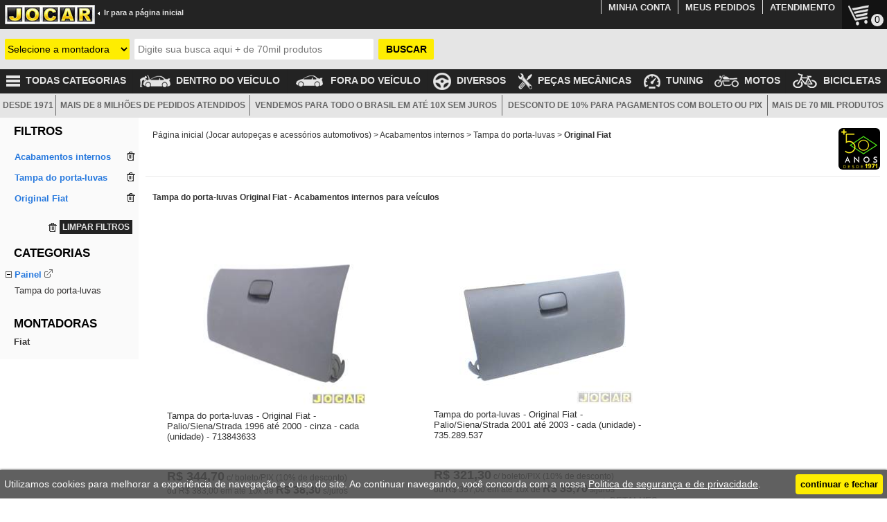

--- FILE ---
content_type: text/html; charset=iso-8859-1
request_url: https://www.jocar.com.br/acabamentos-internos/tampa-do-porta-luvas/original-fiat/
body_size: 23771
content:
<!DOCTYPE html><html lang="pt-BR"><head id="ctl00_ctl00_head1"><title>Tampa do porta-luvas Original Fiat - Acabamentos internos para veículos | Jocar</title><link rel="canonical" href="https://www.jocar.com.br/acabamentos-internos/tampa-do-porta-luvas/original-fiat/"/><link rel="amphtml" href="https://www.jocar.com.br/amp/acabamentos-internos/tampa-do-porta-luvas/original-fiat/"/><link type="image/x-icon" rel="SHORTCUT ICON" href="https://www.jocar.com.br/favicon.ico"/><link rel="apple-touch-icon" href="https://www.jocar.com.br/images/icons/logo_com_mascote_152x152.png" sizes="152x152"/><link rel="apple-touch-icon-precomposed" href="https://www.jocar.com.br/images/icons/logo_com_mascote_144x144.png" sizes="144x144"/><link rel="icon" href="https://www.jocar.com.br/images/icons/icon32.png" sizes="32x32"/><link rel="icon" href="https://www.jocar.com.br/images/icons/logo_com_mascote_48x48.png" sizes="48x48"/><link rel="icon" href="https://www.jocar.com.br/images/icons/logo_com_mascote_96x96.png" sizes="96x96"/><link rel="icon" href="https://www.jocar.com.br/images/icons/logo_com_mascote_144x144.png" sizes="144x144"/><link type="text/css" rel="stylesheet" href="https://www.jocar.com.br/css/main.min.css?data=2025-03-26" /><link type="text/css" rel="stylesheet" href="https://www.jocar.com.br/css/preto.css?data=2025-03-26"/><link type="application/manifest+json" rel="manifest" href="https://www.jocar.com.br/manifest.json" /><meta name="language" content="pt-br" /><meta http-equiv="content-type" content="text/html; charset=ISO-8859-1" /><meta http-equiv="content-language" content="pt-br" /><meta name="viewport" content="width=device-width" /><meta name="format-detection" content="telephone=no" /><meta name="theme-color" content="#486E9F" /><meta name="msapplication-TileColor" content="#FFFFFF"/><meta name="msapplication-TileImage" content="https://www.jocar.com.br/images/icons/logo_com_mascote_144x144.png"/><link rel="preload" as="image" href="https://img.jocar.com.br/42142_250.jpg"/><link rel="preload" as="image" href="https://img.jocar.com.br/42552_250.jpg"/><script type="application/ld+json">[{"@context":"http://schema.org","@type":"Organization","name":"Jocar","alternateName":"Jocar, a loja do SEU carro","url":"https://www.jocar.com.br/","logo":"https://www.jocar.com.br/images/logo_jocar.jpg","aggregateRating":{"@type": "AggregateRating","ratingCount":"60000","reviewCount":"60000","ratingValue":"4.7","author":"Opiniões Verificadas","sameAs": "https://www.opinioes-verificadas.com.br/opinioes-clientes/jocar.com.br"},"contactPoint":[{"@type":"ContactPoint","telephone":"+55-11-3797-0777","contactType":"customer support"}],"sameAs":["https://twitter.com/jocar_autopecas","https://www.facebook.com/jocaronline/","https://www.youtube.com/user/JocarAutoPecas","https://www.instagram.com/jocar_autopecas/"],"potentialAction":[{"@type": "SearchAction","target": "https://www.jocar.com.br/?NSN={search_term_string}","query-input": "required name=search_term_string"}]},{"@context": "http://schema.org/","@type":"BreadcrumbList","itemListElement":[{"@type":"ListItem","position":1,"item":{"@id":"https://www.jocar.com.br/","name":"Página inicial (Jocar autopeças e acessórios automotivos)"}},{"@type":"ListItem","position":2,"item":{"@id":"https://www.jocar.com.br/acabamentos-internos/","name":"Acabamentos internos"}},{"@type":"ListItem","position":3,"item":{"@id":"https://www.jocar.com.br/acabamentos-internos/tampa-do-porta-luvas/","name":"Tampa do porta-luvas"}},{"@type":"ListItem","position":4,"item":{"@id":"https://www.jocar.com.br/acabamentos-internos/tampa-do-porta-luvas/original-fiat/","name":"Original Fiat"}}]}]</script><script async src="https://www.googletagmanager.com/gtag/js?id=G-74WN72V54T"></script><script>window.dataLayer=window.dataLayer || [];function gtag() {dataLayer.push(arguments);}gtag('js',new Date());gtag('config','G-74WN72V54T');gtag('config','AW-985834608',{'allow_enhanced_conversions':true});gtag('event','view_item_list',{'items':[{'item_id':'42142','item_name':'Tampa do porta-luvas - Original Fiat - Palio/Siena/Strada 1996 até 2000 - cinza - cada (unidade) - 713843633','affiliation':'Internet','index':1,'item_brand':'Original Fiat','item_category':'Tampa do porta-luvas','item_list_name':'Tampa do porta-luvas Original Fiat - Acabamentos internos para veículos','price':344.70,'currency':'BRL'},{'item_id':'42552','item_name':'Tampa do porta-luvas - Original Fiat - Palio/Siena/Strada 2001 até 2003 - cada (unidade) - 735.289.537','affiliation':'Internet','index':2,'item_brand':'Original Fiat','item_category':'Tampa do porta-luvas','item_list_name':'Tampa do porta-luvas Original Fiat - Acabamentos internos para veículos','price':321.30,'currency':'BRL'}],'item_list_name':'Tampa do porta-luvas Original Fiat - Acabamentos internos para veículos'});</script><meta name="description" content="Promoções imperdíveis em até 10x sem juros de: Acabamentos internos para veículos - Tampa do porta-luvas Original Fiat. Jocar, a loja do SEU carro. Venda on-line de autopeças e acessórios automotivos." /></head><body id="ctl00_ctl00_body1"><form name="aspnetForm" method="post" action="/acabamentos-internos/tampa-do-porta-luvas/original-fiat/" id="aspnetForm"><div><input type="hidden" name="__VIEWSTATE" id="__VIEWSTATE" value="9uM/fARW9EDhbcmWCT2icJ+KQASu4xmtAODUNsmEfnjtitMj7GROQ+9A/b07op4FH23K1CfUKEctna9UVdS+hJSz1cAjvHkUHbW2KhMbel4=" /></div><div><input type="hidden" name="__VIEWSTATEGENERATOR" id="__VIEWSTATEGENERATOR" value="90059987" /></div><table cellpadding="0" cellspacing="0" class="main"><tr><td><script>var strIdDdlMontadora = "ctl00_ctl00_mstContentMain_mstCabecalho_CabBusca1_ddlMontadora";var strIdDdlVeiculo = "ctl00_ctl00_mstContentMain_mstCabecalho_CabBusca1_ddlVeiculo";var strIdDdlAno = "ctl00_ctl00_mstContentMain_mstCabecalho_CabBusca1_ddlAno";var strIdDdlModelo = "ctl00_ctl00_mstContentMain_mstCabecalho_CabBusca1_ddlModelo";var strIdTxtDescricao = "ctl00_ctl00_mstContentMain_mstCabecalho_CabBusca1_txtDescricao";</script><div class="cabecalho topoFixo"><table width="100%" cellpadding="0" cellspacing="0"><tr><td><table width="100%" cellspacing="0" cellpadding="0"><tr class="trLogoCab"><td><img width="60" height="60" src="https://www.jocar.com.br/images/filtroControler.png" class="menuControler" alt="." /><div id="logo_home"><a href="https://www.jocar.com.br/" id="ctl00_ctl00_mstContentMain_mstCabecalho_CabBusca1_aLogo" title="Jocar Autopeças e Acessórios Automotivos Online para o seu Carro" class="linkVoltar size9"><img width="130" height="28" alt="JOCAR" src="https://www.jocar.com.br/images/logo_jocar.jpg" class="color16 size4 bold logoJocar" style="vertical-align: top;" /><span class="bold spVoltar ocultaMenor450"><img width="4" height="5" alt="." src="https://www.jocar.com.br/images/ir.gif" class="ocultaMenor640" />&nbsp;&nbsp;Ir para a página inicial</span></a></div><div id="ctl00_ctl00_mstContentMain_mstCabecalho_CabBusca1_carrinhoCab" class="carrinhoCab"><a href="https://www.jocar.com.br/meu-carrinho/" title="Meu carrinho" rel="nofollow"><img width="40" height="40" id="imgCart" alt="." src="https://www.jocar.com.br//images/cartIcon.png" /><span id="counterCarrinho">0</span></a></div><table class="menuTopo" cellpadding="0" cellspacing="0"><tr><td><a href="https://www.jocar.com.br/minha-conta/" class="size3" rel="nofollow">MINHA CONTA</a></td><td><a href="https://www.jocar.com.br/meus-pedidos/" class="size3" rel="nofollow">MEUS PEDIDOS</a></td><td><a href="https://www.jocar.com.br/central-de-atendimento/" class="size3">ATENDIMENTO</a></td></tr></table></td></tr></table></td></tr><tr id="ctl00_ctl00_mstContentMain_mstCabecalho_CabBusca1_trBusca" class="trBusca"><td class="tdBusca"><div id="divBusca" class="divBusca" style="visibility: hidden"><div id="ctl00_ctl00_mstContentMain_mstCabecalho_CabBusca1_FieldMontadora" class="Field FieldMontadora"><select name="ctl00$ctl00$mstContentMain$mstCabecalho$CabBusca1$ddlMontadora" id="ctl00_ctl00_mstContentMain_mstCabecalho_CabBusca1_ddlMontadora" tabindex="1" title="Selecione a montadora do seu veículo" onchange="bindComboVeiculo(this[this.selectedIndex].value, true, true);" style="background-color:#FEED01;"><option selected="selected" value="0">Selecione a montadora</option><option value="5">Chevrolet</option><option value="7">Citro&#235;n</option><option value="12">Fiat</option><option value="13">Ford</option><option value="15">Honda</option><option value="16">Hyundai</option><option value="18">Jeep</option><option value="28">Nissan</option><option value="29">Peugeot</option><option value="32">Renault</option><option value="37">Toyota</option><option value="39">Volkswagen</option><option value="-1">-----------------------------</option><option value="42">Acura</option><option value="60">Agrale</option><option value="1">Alfa Romeo</option><option value="2">Asia</option><option value="70">Aston Martin</option><option value="3">Audi</option><option value="71">Bentley</option><option value="4">BMW</option><option value="59">Bramont</option><option value="87">BYD</option><option value="43">Cadillac</option><option value="85">Caoa Chery</option><option value="41">Chamonix</option><option value="58">Changan (Chana)</option><option value="68">Changhe</option><option value="66">Chery</option><option value="5">Chevrolet</option><option value="6">Chrysler</option><option value="7">Citro&#235;n</option><option value="52">Cross Lander</option><option value="8">Daewoo</option><option value="9">Daihatsu</option><option value="10">Dodge</option><option value="65">Effa</option><option value="53">Envemo</option><option value="11">Ferrari</option><option value="12">Fiat</option><option value="13">Ford</option><option value="80">Ford / Willys</option><option value="89">GAC</option><option value="79">Geely</option><option value="44">GEO</option><option value="57">GMC</option><option value="64">Great Wall</option><option value="14">Gurgel</option><option value="86">GWM</option><option value="62">Hafei</option><option value="73">Haima</option><option value="15">Honda</option><option value="16">Hyundai</option><option value="76">Infiniti</option><option value="45">Isuzu</option><option value="56">Iveco</option><option value="72">JAC Motors</option><option value="17">Jaguar</option><option value="18">Jeep</option><option value="63">Jinbei</option><option value="19">JPX</option><option value="20">Kia</option><option value="74">KTM</option><option value="21">Lada</option><option value="46">Lamborghini</option><option value="22">Land Rover</option><option value="23">Lexus</option><option value="67">Lifan</option><option value="47">Lincoln</option><option value="75">Lobini</option><option value="61">Mahindra-Bramont</option><option value="24">Maserati</option><option value="54">Matra</option><option value="25">Mazda</option><option value="26">Mercedes-Benz</option><option value="48">Mini</option><option value="27">Mitsubishi</option><option value="55">Miura</option><option value="69">Morris Garage (MG)</option><option value="28">Nissan</option><option value="29">Peugeot</option><option value="49">Pontiac</option><option value="30">Porsche</option><option value="83">Produtos de bicicleta</option><option value="82">Produtos de linha pesada</option><option value="81">Produtos de moto</option><option value="31">Puma</option><option value="88">RAM</option><option value="32">Renault</option><option value="33">Seat</option><option value="77">Shineray</option><option value="50">Smart</option><option value="34">Ssangyong</option><option value="35">Subaru</option><option value="36">Suzuki</option><option value="84">TAC Motors</option><option value="37">Toyota</option><option value="38">Troller</option><option value="39">Volkswagen</option><option value="40">Volvo</option></select></div><div id="ctl00_ctl00_mstContentMain_mstCabecalho_CabBusca1_FieldVeiculo" class="Field FieldVeiculo" style="display:none;"><select name="ctl00$ctl00$mstContentMain$mstCabecalho$CabBusca1$ddlVeiculo" id="ctl00_ctl00_mstContentMain_mstCabecalho_CabBusca1_ddlVeiculo" tabindex="2" title="Selecione o seu veículo" onchange="bindComboAno(true);" style="visibility:hidden;background-color:#FEED01;"><option selected="selected" value="0">Selecione o ve&#237;culo</option></select></div><div id="ctl00_ctl00_mstContentMain_mstCabecalho_CabBusca1_FieldAno" class="Field FieldAno" style="display:none;"><select name="ctl00$ctl00$mstContentMain$mstCabecalho$CabBusca1$ddlAno" id="ctl00_ctl00_mstContentMain_mstCabecalho_CabBusca1_ddlAno" tabindex="3" title="Selecione o ano do seu veículo" onchange="buscaModelo();" style="visibility:hidden;background-color:#FEED01;"><option selected="selected" value="0">Ano</option></select></div><div id="ctl00_ctl00_mstContentMain_mstCabecalho_CabBusca1_FieldModelo" class="Field FieldModelo" style="display:none;"><select name="ctl00$ctl00$mstContentMain$mstCabecalho$CabBusca1$ddlModelo" id="ctl00_ctl00_mstContentMain_mstCabecalho_CabBusca1_ddlModelo" tabindex="4" title="Selecione o modelo do seu veículo" onchange="selecionouModelo(this[this.selectedIndex].value);" style="visibility:hidden;background-color:#FEED01;"><option selected="selected" value="0">Selecione o modelo</option></select></div><div class="FieldBusca">  <table class="tbBusca"><tr><td class="tdBuscaDescricao"><input name="ctl00$ctl00$mstContentMain$mstCabecalho$CabBusca1$txtDescricao" type="search" maxlength="100" id="ctl00_ctl00_mstContentMain_mstCabecalho_CabBusca1_txtDescricao" tabindex="5" class="inputTdBuscaDescricao AutoCompleteNome" onkeypress="javascript:return Enter(event);" /></td><td class="tdBuscaBtnBuscar"><input id="btnBuscarCabBusca" type="button" value="BUSCAR" onclick="return executaBusca();" class="btnBuscar" tabindex="6" /></td></tr></table></div><div id="ctl00_ctl00_mstContentMain_mstCabecalho_CabBusca1_FieldLimpaFiltros" class="Field FieldLimpaFiltros" style="display:none;"><p><a href="https://www.jocar.com.br/?Clean" rel="nofollow">LIMPAR FILTROS</a></p></div></div></td></tr><tr id="ctl00_ctl00_mstContentMain_mstCabecalho_CabBusca1_trSemBusca" class="trSemBusca"><td class="tdBusca"><div class="divBusca"></div></td></tr></table></div><div id="scrollup" style="display: none; background-image: url('https://www.jocar.com.br/images/btn_scrollup.png');" class="hoverImg btnscroll"></div><div id="scrolldown" style="display: none; background-image: url('https://www.jocar.com.br/images/btn_scrolldown.png');" class="hoverImg btnscroll"></div></td></tr><tr><td><table id="ctl00_ctl00_mstContentMain_mstAbaixoCabecalho_mstAbaixoCabecalho_MenuHor1_tbMenuHor" width="100%" cellpadding="0" cellspacing="0" class="ocultaMenor640"><tr><td><table width="100%" cellpadding="0" cellspacing="0" class="menuHor"><tr><td class="tdTodasCategorias ocultaMenor800"><a href="https://www.jocar.com.br/todas-categorias/" id="ctl00_ctl00_mstContentMain_mstAbaixoCabecalho_mstAbaixoCabecalho_MenuHor1_aTodasCategorias1" class="size1 aTodasCategorias1"><img width="20" height="25" id="imgTodasCategorias" alt="." src="https://www.jocar.com.br/images/todas_categorias.png" style="vertical-align: middle;" /><span>&nbsp;&nbsp;TODAS CATEGORIAS</span></a><div id="ctl00_ctl00_mstContentMain_mstAbaixoCabecalho_mstAbaixoCabecalho_MenuHor1_divTodasCategorias" class="divTodasCategorias"><div class="menuGrupos"><ul><li><a href="https://www.jocar.com.br/acabamentos-externos/" id="ctl00_ctl00_mstContentMain_mstAbaixoCabecalho_mstAbaixoCabecalho_MenuHor1_rptGrupo_ctl00_aGrupo" class="aGrupo">Acabamentos externos<span class="spTodasCategoriasSeta"></span></a><div class="subMenuGrupos" CodGrupo="13" id="subMenuGrupos13"><a href="https://www.jocar.com.br/acabamentos-externos/" id="ctl00_ctl00_mstContentMain_mstAbaixoCabecalho_mstAbaixoCabecalho_MenuHor1_rptGrupo_ctl00_aGrupoTit" class="tituloGrupo">ACABAMENTOS EXTERNOS</a><ul class="ulSubMenuGrupos"><li><a href="https://www.jocar.com.br/acabamentos-externos/aerofolio/" id="ctl00_ctl00_mstContentMain_mstAbaixoCabecalho_mstAbaixoCabecalho_MenuHor1_rptGrupo_ctl00_rptSubGrupo_ctl00_aSubGrupo">Aerofólio</a></li><li><a href="https://www.jocar.com.br/acabamentos-externos/aplique-do-para-choque/" id="ctl00_ctl00_mstContentMain_mstAbaixoCabecalho_mstAbaixoCabecalho_MenuHor1_rptGrupo_ctl00_rptSubGrupo_ctl01_aSubGrupo">Aplique do para-choque</a></li><li><a href="https://www.jocar.com.br/acabamentos-externos/aro-do-farol/" id="ctl00_ctl00_mstContentMain_mstAbaixoCabecalho_mstAbaixoCabecalho_MenuHor1_rptGrupo_ctl00_rptSubGrupo_ctl02_aSubGrupo">Aro do farol</a></li><li><a href="https://www.jocar.com.br/acabamentos-externos/calha-de-chuva/" id="ctl00_ctl00_mstContentMain_mstAbaixoCabecalho_mstAbaixoCabecalho_MenuHor1_rptGrupo_ctl00_rptSubGrupo_ctl03_aSubGrupo">Calha de chuva</a></li><li><a href="https://www.jocar.com.br/acabamentos-externos/capa-da-haste-do-limpador/" id="ctl00_ctl00_mstContentMain_mstAbaixoCabecalho_mstAbaixoCabecalho_MenuHor1_rptGrupo_ctl00_rptSubGrupo_ctl04_aSubGrupo">Capa da haste do limpador</a></li><li><a href="https://www.jocar.com.br/acabamentos-externos/capa-do-retrovisor/" id="ctl00_ctl00_mstContentMain_mstAbaixoCabecalho_mstAbaixoCabecalho_MenuHor1_rptGrupo_ctl00_rptSubGrupo_ctl05_aSubGrupo">Capa do retrovisor</a></li><li><a href="https://www.jocar.com.br/acabamentos-externos/estribo/" id="ctl00_ctl00_mstContentMain_mstAbaixoCabecalho_mstAbaixoCabecalho_MenuHor1_rptGrupo_ctl00_rptSubGrupo_ctl06_aSubGrupo">Estribo</a></li><li><a href="https://www.jocar.com.br/acabamentos-externos/friso-da-janela/" id="ctl00_ctl00_mstContentMain_mstAbaixoCabecalho_mstAbaixoCabecalho_MenuHor1_rptGrupo_ctl00_rptSubGrupo_ctl07_aSubGrupo">Friso da janela</a></li><li><a href="https://www.jocar.com.br/acabamentos-externos/friso-da-tampa-traseira/" id="ctl00_ctl00_mstContentMain_mstAbaixoCabecalho_mstAbaixoCabecalho_MenuHor1_rptGrupo_ctl00_rptSubGrupo_ctl08_aSubGrupo">Friso da tampa traseira</a></li><li><a href="https://www.jocar.com.br/acabamentos-externos/friso-do-contorno-do-para-lama/" id="ctl00_ctl00_mstContentMain_mstAbaixoCabecalho_mstAbaixoCabecalho_MenuHor1_rptGrupo_ctl00_rptSubGrupo_ctl09_aSubGrupo">Friso do contorno do para-lama</a></li><li><a href="https://www.jocar.com.br/acabamentos-externos/friso-do-para-choque/" id="ctl00_ctl00_mstContentMain_mstAbaixoCabecalho_mstAbaixoCabecalho_MenuHor1_rptGrupo_ctl00_rptSubGrupo_ctl10_aSubGrupo">Friso do para-choque</a></li><li><a href="https://www.jocar.com.br/acabamentos-externos/friso-do-teto/" id="ctl00_ctl00_mstContentMain_mstAbaixoCabecalho_mstAbaixoCabecalho_MenuHor1_rptGrupo_ctl00_rptSubGrupo_ctl11_aSubGrupo">Friso do teto</a></li><li><a href="https://www.jocar.com.br/acabamentos-externos/friso-lateral/" id="ctl00_ctl00_mstContentMain_mstAbaixoCabecalho_mstAbaixoCabecalho_MenuHor1_rptGrupo_ctl00_rptSubGrupo_ctl12_aSubGrupo">Friso lateral</a></li><li><a href="https://www.jocar.com.br/acabamentos-externos/grade-(moldura)-lateral-do-para-choque/" id="ctl00_ctl00_mstContentMain_mstAbaixoCabecalho_mstAbaixoCabecalho_MenuHor1_rptGrupo_ctl00_rptSubGrupo_ctl13_aSubGrupo">Grade (moldura) lateral do para-choque</a></li><li><a href="https://www.jocar.com.br/acabamentos-externos/grade-churrasqueira-do-para-brisa/" id="ctl00_ctl00_mstContentMain_mstAbaixoCabecalho_mstAbaixoCabecalho_MenuHor1_rptGrupo_ctl00_rptSubGrupo_ctl14_aSubGrupo">Grade churrasqueira do para-brisa</a></li><li><a href="https://www.jocar.com.br/acabamentos-externos/grade-dianteira/" id="ctl00_ctl00_mstContentMain_mstAbaixoCabecalho_mstAbaixoCabecalho_MenuHor1_rptGrupo_ctl00_rptSubGrupo_ctl15_aSubGrupo">Grade dianteira</a></li><li><a href="https://www.jocar.com.br/acabamentos-externos/grade-inferior-central-do-para-choque/" id="ctl00_ctl00_mstContentMain_mstAbaixoCabecalho_mstAbaixoCabecalho_MenuHor1_rptGrupo_ctl00_rptSubGrupo_ctl16_aSubGrupo">Grade inferior central do para-choque</a></li><li><a href="https://www.jocar.com.br/acabamentos-externos/haste-do-limpador-do-para-brisa/" id="ctl00_ctl00_mstContentMain_mstAbaixoCabecalho_mstAbaixoCabecalho_MenuHor1_rptGrupo_ctl00_rptSubGrupo_ctl17_aSubGrupo">Haste do limpador do para-brisa</a></li><li><a href="https://www.jocar.com.br/acabamentos-externos/lente-da-lanterna-traseira/" id="ctl00_ctl00_mstContentMain_mstAbaixoCabecalho_mstAbaixoCabecalho_MenuHor1_rptGrupo_ctl00_rptSubGrupo_ctl18_aSubGrupo">Lente da lanterna traseira</a></li><li><a href="https://www.jocar.com.br/acabamentos-externos/lente-do-retrovisor-com-base/" id="ctl00_ctl00_mstContentMain_mstAbaixoCabecalho_mstAbaixoCabecalho_MenuHor1_rptGrupo_ctl00_rptSubGrupo_ctl19_aSubGrupo">Lente do retrovisor com base</a></li><li><a href="https://www.jocar.com.br/acabamentos-externos/lente-do-retrovisor-sem-base/" id="ctl00_ctl00_mstContentMain_mstAbaixoCabecalho_mstAbaixoCabecalho_MenuHor1_rptGrupo_ctl00_rptSubGrupo_ctl20_aSubGrupo">Lente do retrovisor sem base</a></li><li><a href="https://www.jocar.com.br/acabamentos-externos/letreiro/" id="ctl00_ctl00_mstContentMain_mstAbaixoCabecalho_mstAbaixoCabecalho_MenuHor1_rptGrupo_ctl00_rptSubGrupo_ctl21_aSubGrupo">Letreiro</a></li><li><a href="https://www.jocar.com.br/acabamentos-externos/moldura-da-grade-dianteira/" id="ctl00_ctl00_mstContentMain_mstAbaixoCabecalho_mstAbaixoCabecalho_MenuHor1_rptGrupo_ctl00_rptSubGrupo_ctl22_aSubGrupo">Moldura da grade dianteira</a></li><li><a href="https://www.jocar.com.br/acabamentos-externos/moldura-do-para-choque/" id="ctl00_ctl00_mstContentMain_mstAbaixoCabecalho_mstAbaixoCabecalho_MenuHor1_rptGrupo_ctl00_rptSubGrupo_ctl23_aSubGrupo">Moldura do para-choque</a></li><li><a href="https://www.jocar.com.br/acabamentos-externos/moldura-do-para-lama/" id="ctl00_ctl00_mstContentMain_mstAbaixoCabecalho_mstAbaixoCabecalho_MenuHor1_rptGrupo_ctl00_rptSubGrupo_ctl24_aSubGrupo">Moldura do para-lama</a></li><li><a href="https://www.jocar.com.br/acabamentos-externos/palheta-do-limpador-do-para-brisa/" id="ctl00_ctl00_mstContentMain_mstAbaixoCabecalho_mstAbaixoCabecalho_MenuHor1_rptGrupo_ctl00_rptSubGrupo_ctl25_aSubGrupo">Palheta do limpador do para-brisa</a></li><li><a href="https://www.jocar.com.br/acabamentos-externos/palheta-do-limpador-do-vidro-traseiro/" id="ctl00_ctl00_mstContentMain_mstAbaixoCabecalho_mstAbaixoCabecalho_MenuHor1_rptGrupo_ctl00_rptSubGrupo_ctl26_aSubGrupo">Palheta do limpador do vidro traseiro</a></li><li><a href="https://www.jocar.com.br/acabamentos-externos/para-barro-do-para-lama-dianteiro/" id="ctl00_ctl00_mstContentMain_mstAbaixoCabecalho_mstAbaixoCabecalho_MenuHor1_rptGrupo_ctl00_rptSubGrupo_ctl27_aSubGrupo">Para-barro do para-lama dianteiro</a></li><li><a href="https://www.jocar.com.br/acabamentos-externos/ponteira-do-para-choque-dianteiro/" id="ctl00_ctl00_mstContentMain_mstAbaixoCabecalho_mstAbaixoCabecalho_MenuHor1_rptGrupo_ctl00_rptSubGrupo_ctl28_aSubGrupo">Ponteira do para-choque dianteiro</a></li><li><a href="https://www.jocar.com.br/acabamentos-externos/ponteira-do-para-choque-traseiro/" id="ctl00_ctl00_mstContentMain_mstAbaixoCabecalho_mstAbaixoCabecalho_MenuHor1_rptGrupo_ctl00_rptSubGrupo_ctl29_aSubGrupo">Ponteira do para-choque traseiro</a></li><li><a href="https://www.jocar.com.br/acabamentos-externos/protetor-do-para-choque/" id="ctl00_ctl00_mstContentMain_mstAbaixoCabecalho_mstAbaixoCabecalho_MenuHor1_rptGrupo_ctl00_rptSubGrupo_ctl30_aSubGrupo">Protetor do para-choque</a></li><li><a href="https://www.jocar.com.br/acabamentos-externos/rack-do-teto-transversal/" id="ctl00_ctl00_mstContentMain_mstAbaixoCabecalho_mstAbaixoCabecalho_MenuHor1_rptGrupo_ctl00_rptSubGrupo_ctl31_aSubGrupo">Rack do teto transversal</a></li><li><a href="https://www.jocar.com.br/acabamentos-externos/retrovisor-externo/" id="ctl00_ctl00_mstContentMain_mstAbaixoCabecalho_mstAbaixoCabecalho_MenuHor1_rptGrupo_ctl00_rptSubGrupo_ctl32_aSubGrupo">Retrovisor externo</a></li><li><a href="https://www.jocar.com.br/acabamentos-externos/spoiler-dianteiro/" id="ctl00_ctl00_mstContentMain_mstAbaixoCabecalho_mstAbaixoCabecalho_MenuHor1_rptGrupo_ctl00_rptSubGrupo_ctl33_aSubGrupo">Spoiler dianteiro</a></li><li><a href="https://www.jocar.com.br/acabamentos-externos/spoiler-lateral/" id="ctl00_ctl00_mstContentMain_mstAbaixoCabecalho_mstAbaixoCabecalho_MenuHor1_rptGrupo_ctl00_rptSubGrupo_ctl34_aSubGrupo">Spoiler lateral</a></li><li><a href="https://www.jocar.com.br/acabamentos-externos/spoiler-traseiro/" id="ctl00_ctl00_mstContentMain_mstAbaixoCabecalho_mstAbaixoCabecalho_MenuHor1_rptGrupo_ctl00_rptSubGrupo_ctl35_aSubGrupo">Spoiler traseiro</a></li><li><a href="https://www.jocar.com.br/acabamentos-externos/suporte-apoio-do-farol/" id="ctl00_ctl00_mstContentMain_mstAbaixoCabecalho_mstAbaixoCabecalho_MenuHor1_rptGrupo_ctl00_rptSubGrupo_ctl36_aSubGrupo">Suporte apoio do farol</a></li><li><a href="https://www.jocar.com.br/acabamentos-externos/suporte-da-ponta-lateral-do-para-choque/" id="ctl00_ctl00_mstContentMain_mstAbaixoCabecalho_mstAbaixoCabecalho_MenuHor1_rptGrupo_ctl00_rptSubGrupo_ctl37_aSubGrupo">Suporte da ponta lateral do para-choque</a></li><li><a href="https://www.jocar.com.br/acabamentos-externos/travessa-para-rack-de-teto-longitudinal/" id="ctl00_ctl00_mstContentMain_mstAbaixoCabecalho_mstAbaixoCabecalho_MenuHor1_rptGrupo_ctl00_rptSubGrupo_ctl38_aSubGrupo">Travessa para rack de teto longitudinal</a></li><li><a href="https://www.jocar.com.br/acabamentos-externos/" id="ctl00_ctl00_mstContentMain_mstAbaixoCabecalho_mstAbaixoCabecalho_MenuHor1_rptGrupo_ctl00_aVerMais">+ Ver mais</a></li></ul></div></li><li><a href="https://www.jocar.com.br/acabamentos-internos/" id="ctl00_ctl00_mstContentMain_mstAbaixoCabecalho_mstAbaixoCabecalho_MenuHor1_rptGrupo_ctl01_aGrupo" class="aGrupo">Acabamentos internos<span class="spTodasCategoriasSeta"></span></a><div class="subMenuGrupos" CodGrupo="14" id="subMenuGrupos14"><a href="https://www.jocar.com.br/acabamentos-internos/" id="ctl00_ctl00_mstContentMain_mstAbaixoCabecalho_mstAbaixoCabecalho_MenuHor1_rptGrupo_ctl01_aGrupoTit" class="tituloGrupo">ACABAMENTOS INTERNOS</a><ul class="ulSubMenuGrupos"><li><a href="https://www.jocar.com.br/acabamentos-internos/acabamento-do-cilindro-do-contato/" id="ctl00_ctl00_mstContentMain_mstAbaixoCabecalho_mstAbaixoCabecalho_MenuHor1_rptGrupo_ctl01_rptSubGrupo_ctl00_aSubGrupo">Acabamento do cilindro do contato</a></li><li><a href="https://www.jocar.com.br/acabamentos-internos/acabamento-inferior-do-porta-malas/" id="ctl00_ctl00_mstContentMain_mstAbaixoCabecalho_mstAbaixoCabecalho_MenuHor1_rptGrupo_ctl01_rptSubGrupo_ctl01_aSubGrupo">Acabamento inferior do porta-malas</a></li><li><a href="https://www.jocar.com.br/acabamentos-internos/acabamento-interno-retrovisor/" id="ctl00_ctl00_mstContentMain_mstAbaixoCabecalho_mstAbaixoCabecalho_MenuHor1_rptGrupo_ctl01_rptSubGrupo_ctl02_aSubGrupo">Acabamento interno retrovisor</a></li>  <li><a href="https://www.jocar.com.br/acabamentos-internos/alca-do-teto/" id="ctl00_ctl00_mstContentMain_mstAbaixoCabecalho_mstAbaixoCabecalho_MenuHor1_rptGrupo_ctl01_rptSubGrupo_ctl03_aSubGrupo">Alça do teto</a></li><li><a href="https://www.jocar.com.br/acabamentos-internos/bolsa-da-porta/" id="ctl00_ctl00_mstContentMain_mstAbaixoCabecalho_mstAbaixoCabecalho_MenuHor1_rptGrupo_ctl01_rptSubGrupo_ctl04_aSubGrupo">Bolsa da porta</a></li><li><a href="https://www.jocar.com.br/acabamentos-internos/botao-do-porta-luvas/" id="ctl00_ctl00_mstContentMain_mstAbaixoCabecalho_mstAbaixoCabecalho_MenuHor1_rptGrupo_ctl01_rptSubGrupo_ctl05_aSubGrupo">Botão do porta-luvas</a></li><li><a href="https://www.jocar.com.br/acabamentos-internos/caixa-do-porta-luvas/" id="ctl00_ctl00_mstContentMain_mstAbaixoCabecalho_mstAbaixoCabecalho_MenuHor1_rptGrupo_ctl01_rptSubGrupo_ctl06_aSubGrupo">Caixa do porta-luvas</a></li><li><a href="https://www.jocar.com.br/acabamentos-internos/capa-de-pedal/" id="ctl00_ctl00_mstContentMain_mstAbaixoCabecalho_mstAbaixoCabecalho_MenuHor1_rptGrupo_ctl01_rptSubGrupo_ctl07_aSubGrupo">Capa de pedal</a></li><li><a href="https://www.jocar.com.br/acabamentos-internos/capa-de-regulagem-do-banco/" id="ctl00_ctl00_mstContentMain_mstAbaixoCabecalho_mstAbaixoCabecalho_MenuHor1_rptGrupo_ctl01_rptSubGrupo_ctl08_aSubGrupo">Capa de regulagem do banco</a></li><li><a href="https://www.jocar.com.br/acabamentos-internos/cobertura-do-trilho-do-banco/" id="ctl00_ctl00_mstContentMain_mstAbaixoCabecalho_mstAbaixoCabecalho_MenuHor1_rptGrupo_ctl01_rptSubGrupo_ctl09_aSubGrupo">Cobertura do trilho do banco</a></li><li><a href="https://www.jocar.com.br/acabamentos-internos/coifa-da-alavanca-de-cambio/" id="ctl00_ctl00_mstContentMain_mstAbaixoCabecalho_mstAbaixoCabecalho_MenuHor1_rptGrupo_ctl01_rptSubGrupo_ctl10_aSubGrupo">Coifa da alavanca de câmbio</a></li><li><a href="https://www.jocar.com.br/acabamentos-internos/coifa-da-alavanca-do-freio-de-mao/" id="ctl00_ctl00_mstContentMain_mstAbaixoCabecalho_mstAbaixoCabecalho_MenuHor1_rptGrupo_ctl01_rptSubGrupo_ctl11_aSubGrupo">Coifa da alavanca do freio de mão</a></li><li><a href="https://www.jocar.com.br/acabamentos-internos/console/" id="ctl00_ctl00_mstContentMain_mstAbaixoCabecalho_mstAbaixoCabecalho_MenuHor1_rptGrupo_ctl01_rptSubGrupo_ctl12_aSubGrupo">Console</a></li><li><a href="https://www.jocar.com.br/acabamentos-internos/corda-do-tampao-do-porta-malas/" id="ctl00_ctl00_mstContentMain_mstAbaixoCabecalho_mstAbaixoCabecalho_MenuHor1_rptGrupo_ctl01_rptSubGrupo_ctl13_aSubGrupo">Corda do tampão do porta-malas</a></li><li><a href="https://www.jocar.com.br/acabamentos-internos/descansa-braco/" id="ctl00_ctl00_mstContentMain_mstAbaixoCabecalho_mstAbaixoCabecalho_MenuHor1_rptGrupo_ctl01_rptSubGrupo_ctl14_aSubGrupo">Descansa braço</a></li><li><a href="https://www.jocar.com.br/acabamentos-internos/entrada-de-ar-do-painel/" id="ctl00_ctl00_mstContentMain_mstAbaixoCabecalho_mstAbaixoCabecalho_MenuHor1_rptGrupo_ctl01_rptSubGrupo_ctl15_aSubGrupo">Entrada de ar do painel</a></li><li><a href="https://www.jocar.com.br/acabamentos-internos/friso-da-soleira-da-porta/" id="ctl00_ctl00_mstContentMain_mstAbaixoCabecalho_mstAbaixoCabecalho_MenuHor1_rptGrupo_ctl01_rptSubGrupo_ctl16_aSubGrupo">Friso da soleira da porta</a></li><li><a href="https://www.jocar.com.br/acabamentos-internos/grade-churrasqueira-do-para-brisa/" id="ctl00_ctl00_mstContentMain_mstAbaixoCabecalho_mstAbaixoCabecalho_MenuHor1_rptGrupo_ctl01_rptSubGrupo_ctl17_aSubGrupo">Grade churrasqueira do para-brisa</a></li><li><a href="https://www.jocar.com.br/acabamentos-internos/manopla-de-regulagem-do-banco/" id="ctl00_ctl00_mstContentMain_mstAbaixoCabecalho_mstAbaixoCabecalho_MenuHor1_rptGrupo_ctl01_rptSubGrupo_ctl18_aSubGrupo">Manopla de regulagem do banco</a></li><li><a href="https://www.jocar.com.br/acabamentos-internos/manopla-do-cambio/" id="ctl00_ctl00_mstContentMain_mstAbaixoCabecalho_mstAbaixoCabecalho_MenuHor1_rptGrupo_ctl01_rptSubGrupo_ctl19_aSubGrupo">Manopla do câmbio</a></li><li><a href="https://www.jocar.com.br/acabamentos-internos/manopla-que-levanta-o-encosto-do-banco/" id="ctl00_ctl00_mstContentMain_mstAbaixoCabecalho_mstAbaixoCabecalho_MenuHor1_rptGrupo_ctl01_rptSubGrupo_ctl20_aSubGrupo">Manopla que levanta o encosto do banco</a></li><li><a href="https://www.jocar.com.br/acabamentos-internos/painel-de-instrumento/" id="ctl00_ctl00_mstContentMain_mstAbaixoCabecalho_mstAbaixoCabecalho_MenuHor1_rptGrupo_ctl01_rptSubGrupo_ctl21_aSubGrupo">Painel de instrumento</a></li><li><a href="https://www.jocar.com.br/acabamentos-internos/papelao-do-porta-malas/" id="ctl00_ctl00_mstContentMain_mstAbaixoCabecalho_mstAbaixoCabecalho_MenuHor1_rptGrupo_ctl01_rptSubGrupo_ctl22_aSubGrupo">Papelão do porta-malas</a></li><li><a href="https://www.jocar.com.br/acabamentos-internos/pedal-do-acelerador/" id="ctl00_ctl00_mstContentMain_mstAbaixoCabecalho_mstAbaixoCabecalho_MenuHor1_rptGrupo_ctl01_rptSubGrupo_ctl23_aSubGrupo">Pedal do acelerador</a></li><li><a href="https://www.jocar.com.br/acabamentos-internos/quebra-sol/" id="ctl00_ctl00_mstContentMain_mstAbaixoCabecalho_mstAbaixoCabecalho_MenuHor1_rptGrupo_ctl01_rptSubGrupo_ctl24_aSubGrupo">Quebra-sol</a></li><li><a href="https://www.jocar.com.br/acabamentos-internos/retrovisor-interno/" id="ctl00_ctl00_mstContentMain_mstAbaixoCabecalho_mstAbaixoCabecalho_MenuHor1_rptGrupo_ctl01_rptSubGrupo_ctl25_aSubGrupo">Retrovisor interno</a></li><li><a href="https://www.jocar.com.br/acabamentos-internos/revestimento-de-porta/" id="ctl00_ctl00_mstContentMain_mstAbaixoCabecalho_mstAbaixoCabecalho_MenuHor1_rptGrupo_ctl01_rptSubGrupo_ctl26_aSubGrupo">Revestimento de porta</a></li><li><a href="https://www.jocar.com.br/acabamentos-internos/revestimento-lateral-traseiro/" id="ctl00_ctl00_mstContentMain_mstAbaixoCabecalho_mstAbaixoCabecalho_MenuHor1_rptGrupo_ctl01_rptSubGrupo_ctl27_aSubGrupo">Revestimento lateral traseiro</a></li><li><a href="https://www.jocar.com.br/acabamentos-internos/suporte-do-quebra-sol/" id="ctl00_ctl00_mstContentMain_mstAbaixoCabecalho_mstAbaixoCabecalho_MenuHor1_rptGrupo_ctl01_rptSubGrupo_ctl28_aSubGrupo">Suporte do quebra-sol</a></li><li><a href="https://www.jocar.com.br/acabamentos-internos/suporte-do-tampao-do-porta-malas/" id="ctl00_ctl00_mstContentMain_mstAbaixoCabecalho_mstAbaixoCabecalho_MenuHor1_rptGrupo_ctl01_rptSubGrupo_ctl29_aSubGrupo">Suporte do tampão do porta-malas</a></li><li><a href="https://www.jocar.com.br/acabamentos-internos/tampa-da-caixa-de-fusiveis/" id="ctl00_ctl00_mstContentMain_mstAbaixoCabecalho_mstAbaixoCabecalho_MenuHor1_rptGrupo_ctl01_rptSubGrupo_ctl30_aSubGrupo">Tampa da caixa de fusíveis</a></li><li><a href="https://www.jocar.com.br/acabamentos-internos/tampa-do-porta-objetos/" id="ctl00_ctl00_mstContentMain_mstAbaixoCabecalho_mstAbaixoCabecalho_MenuHor1_rptGrupo_ctl01_rptSubGrupo_ctl31_aSubGrupo">Tampa do porta objetos</a></li><li><a href="https://www.jocar.com.br/acabamentos-internos/tampa-do-porta-luvas/" id="ctl00_ctl00_mstContentMain_mstAbaixoCabecalho_mstAbaixoCabecalho_MenuHor1_rptGrupo_ctl01_rptSubGrupo_ctl32_aSubGrupo">Tampa do porta-luvas</a></li><li><a href="https://www.jocar.com.br/acabamentos-internos/tampao-do-porta-malas/" id="ctl00_ctl00_mstContentMain_mstAbaixoCabecalho_mstAbaixoCabecalho_MenuHor1_rptGrupo_ctl01_rptSubGrupo_ctl33_aSubGrupo">Tampão do porta-malas</a></li><li><a href="https://www.jocar.com.br/acabamentos-internos/tapete-de-borracha/" id="ctl00_ctl00_mstContentMain_mstAbaixoCabecalho_mstAbaixoCabecalho_MenuHor1_rptGrupo_ctl01_rptSubGrupo_ctl34_aSubGrupo">Tapete de borracha</a></li><li><a href="https://www.jocar.com.br/acabamentos-internos/tapete-de-carpete-borracha/" id="ctl00_ctl00_mstContentMain_mstAbaixoCabecalho_mstAbaixoCabecalho_MenuHor1_rptGrupo_ctl01_rptSubGrupo_ctl35_aSubGrupo">Tapete de carpete+borracha</a></li><li><a href="https://www.jocar.com.br/acabamentos-internos/tapete-do-porta-malas-de-borracha/" id="ctl00_ctl00_mstContentMain_mstAbaixoCabecalho_mstAbaixoCabecalho_MenuHor1_rptGrupo_ctl01_rptSubGrupo_ctl36_aSubGrupo">Tapete do porta-malas de borracha</a></li><li><a href="https://www.jocar.com.br/acabamentos-internos/tela-do-alto-falante/" id="ctl00_ctl00_mstContentMain_mstAbaixoCabecalho_mstAbaixoCabecalho_MenuHor1_rptGrupo_ctl01_rptSubGrupo_ctl37_aSubGrupo">Tela do alto-falante</a></li><li><a href="https://www.jocar.com.br/acabamentos-internos/trava-do-cinto-de-seguranca/" id="ctl00_ctl00_mstContentMain_mstAbaixoCabecalho_mstAbaixoCabecalho_MenuHor1_rptGrupo_ctl01_rptSubGrupo_ctl38_aSubGrupo">Trava do cinto de segurança</a></li><li><a href="https://www.jocar.com.br/acabamentos-internos/" id="ctl00_ctl00_mstContentMain_mstAbaixoCabecalho_mstAbaixoCabecalho_MenuHor1_rptGrupo_ctl01_aVerMais">+ Ver mais</a></li></ul></div></li><li><a href="https://www.jocar.com.br/acessorios/" id="ctl00_ctl00_mstContentMain_mstAbaixoCabecalho_mstAbaixoCabecalho_MenuHor1_rptGrupo_ctl02_aGrupo" class="aGrupo">Acessórios<span class="spTodasCategoriasSeta"></span></a><div class="subMenuGrupos" CodGrupo="12" id="subMenuGrupos12"><a href="https://www.jocar.com.br/acessorios/" id="ctl00_ctl00_mstContentMain_mstAbaixoCabecalho_mstAbaixoCabecalho_MenuHor1_rptGrupo_ctl02_aGrupoTit" class="tituloGrupo">ACESSÓRIOS</a><ul class="ulSubMenuGrupos"><li><a href="https://www.jocar.com.br/acessorios/aerofolio/" id="ctl00_ctl00_mstContentMain_mstAbaixoCabecalho_mstAbaixoCabecalho_MenuHor1_rptGrupo_ctl02_rptSubGrupo_ctl00_aSubGrupo">Aerofólio</a></li><li><a href="https://www.jocar.com.br/acessorios/anti-ruido-do-capo/" id="ctl00_ctl00_mstContentMain_mstAbaixoCabecalho_mstAbaixoCabecalho_MenuHor1_rptGrupo_ctl02_rptSubGrupo_ctl01_aSubGrupo">Anti-ruído do capô</a></li><li><a href="https://www.jocar.com.br/acessorios/aro-do-farol/" id="ctl00_ctl00_mstContentMain_mstAbaixoCabecalho_mstAbaixoCabecalho_MenuHor1_rptGrupo_ctl02_rptSubGrupo_ctl02_aSubGrupo">Aro do farol</a></li><li><a href="https://www.jocar.com.br/acessorios/brake-light/" id="ctl00_ctl00_mstContentMain_mstAbaixoCabecalho_mstAbaixoCabecalho_MenuHor1_rptGrupo_ctl02_rptSubGrupo_ctl03_aSubGrupo">Brake-light</a></li><li><a href="https://www.jocar.com.br/acessorios/buzina-automotiva/" id="ctl00_ctl00_mstContentMain_mstAbaixoCabecalho_mstAbaixoCabecalho_MenuHor1_rptGrupo_ctl02_rptSubGrupo_ctl04_aSubGrupo">Buzina automotiva</a></li><li><a href="https://www.jocar.com.br/acessorios/calha-de-chuva/" id="ctl00_ctl00_mstContentMain_mstAbaixoCabecalho_mstAbaixoCabecalho_MenuHor1_rptGrupo_ctl02_rptSubGrupo_ctl05_aSubGrupo">Calha de chuva</a></li><li><a href="https://www.jocar.com.br/acessorios/capa-de-carro/" id="ctl00_ctl00_mstContentMain_mstAbaixoCabecalho_mstAbaixoCabecalho_MenuHor1_rptGrupo_ctl02_rptSubGrupo_ctl06_aSubGrupo">Capa de carro</a></li><li><a href="https://www.jocar.com.br/acessorios/capa-de-pedal/" id="ctl00_ctl00_mstContentMain_mstAbaixoCabecalho_mstAbaixoCabecalho_MenuHor1_rptGrupo_ctl02_rptSubGrupo_ctl07_aSubGrupo">Capa de pedal</a></li><li><a href="https://www.jocar.com.br/acessorios/capacete-para-motociclista/" id="ctl00_ctl00_mstContentMain_mstAbaixoCabecalho_mstAbaixoCabecalho_MenuHor1_rptGrupo_ctl02_rptSubGrupo_ctl08_aSubGrupo">Capacete para motociclista</a></li><li><a href="https://www.jocar.com.br/acessorios/capota-maritima/" id="ctl00_ctl00_mstContentMain_mstAbaixoCabecalho_mstAbaixoCabecalho_MenuHor1_rptGrupo_ctl02_rptSubGrupo_ctl09_aSubGrupo">Capota marítima</a></li><li><a href="https://www.jocar.com.br/acessorios/coifa-da-alavanca-de-cambio/" id="ctl00_ctl00_mstContentMain_mstAbaixoCabecalho_mstAbaixoCabecalho_MenuHor1_rptGrupo_ctl02_rptSubGrupo_ctl10_aSubGrupo">Coifa da alavanca de câmbio</a></li><li><a href="https://www.jocar.com.br/acessorios/console/" id="ctl00_ctl00_mstContentMain_mstAbaixoCabecalho_mstAbaixoCabecalho_MenuHor1_rptGrupo_ctl02_rptSubGrupo_ctl11_aSubGrupo">Console</a></li><li><a href="https://www.jocar.com.br/acessorios/descansa-braco/" id="ctl00_ctl00_mstContentMain_mstAbaixoCabecalho_mstAbaixoCabecalho_MenuHor1_rptGrupo_ctl02_rptSubGrupo_ctl12_aSubGrupo">Descansa braço</a></li><li><a href="https://www.jocar.com.br/acessorios/estribo/" id="ctl00_ctl00_mstContentMain_mstAbaixoCabecalho_mstAbaixoCabecalho_MenuHor1_rptGrupo_ctl02_rptSubGrupo_ctl13_aSubGrupo">Estribo</a></li><li><a href="https://www.jocar.com.br/acessorios/farol-de-milha/" id="ctl00_ctl00_mstContentMain_mstAbaixoCabecalho_mstAbaixoCabecalho_MenuHor1_rptGrupo_ctl02_rptSubGrupo_ctl14_aSubGrupo">Farol de milha</a></li><li><a href="https://www.jocar.com.br/acessorios/friso-lateral/" id="ctl00_ctl00_mstContentMain_mstAbaixoCabecalho_mstAbaixoCabecalho_MenuHor1_rptGrupo_ctl02_rptSubGrupo_ctl15_aSubGrupo">Friso lateral</a></li><li><a href="https://www.jocar.com.br/acessorios/grade-churrasqueira-do-para-brisa/" id="ctl00_ctl00_mstContentMain_mstAbaixoCabecalho_mstAbaixoCabecalho_MenuHor1_rptGrupo_ctl02_rptSubGrupo_ctl16_aSubGrupo">Grade churrasqueira do para-brisa</a></li><li><a href="https://www.jocar.com.br/acessorios/grade-dianteira/" id="ctl00_ctl00_mstContentMain_mstAbaixoCabecalho_mstAbaixoCabecalho_MenuHor1_rptGrupo_ctl02_rptSubGrupo_ctl17_aSubGrupo">Grade dianteira</a></li><li><a href="https://www.jocar.com.br/acessorios/haste-do-limpador-do-para-brisa/" id="ctl00_ctl00_mstContentMain_mstAbaixoCabecalho_mstAbaixoCabecalho_MenuHor1_rptGrupo_ctl02_rptSubGrupo_ctl18_aSubGrupo">Haste do limpador do para-brisa</a></li><li><a href="https://www.jocar.com.br/acessorios/kit-de-farol-de-milha/" id="ctl00_ctl00_mstContentMain_mstAbaixoCabecalho_mstAbaixoCabecalho_MenuHor1_rptGrupo_ctl02_rptSubGrupo_ctl19_aSubGrupo">Kit de farol de milha</a></li><li><a href="https://www.jocar.com.br/acessorios/lente-da-lanterna-traseira/" id="ctl00_ctl00_mstContentMain_mstAbaixoCabecalho_mstAbaixoCabecalho_MenuHor1_rptGrupo_ctl02_rptSubGrupo_ctl20_aSubGrupo">Lente da lanterna traseira</a></li><li><a href="https://www.jocar.com.br/acessorios/manopla-do-cambio/" id="ctl00_ctl00_mstContentMain_mstAbaixoCabecalho_mstAbaixoCabecalho_MenuHor1_rptGrupo_ctl02_rptSubGrupo_ctl21_aSubGrupo">Manopla do câmbio</a></li><li><a href="https://www.jocar.com.br/acessorios/moldura-do-para-choque/" id="ctl00_ctl00_mstContentMain_mstAbaixoCabecalho_mstAbaixoCabecalho_MenuHor1_rptGrupo_ctl02_rptSubGrupo_ctl22_aSubGrupo">Moldura do para-choque</a></li><li><a href="https://www.jocar.com.br/acessorios/palheta-do-limpador-do-para-brisa/" id="ctl00_ctl00_mstContentMain_mstAbaixoCabecalho_mstAbaixoCabecalho_MenuHor1_rptGrupo_ctl02_rptSubGrupo_ctl23_aSubGrupo">Palheta do limpador do para-brisa</a></li><li><a href="https://www.jocar.com.br/acessorios/palheta-do-limpador-do-vidro-traseiro/" id="ctl00_ctl00_mstContentMain_mstAbaixoCabecalho_mstAbaixoCabecalho_MenuHor1_rptGrupo_ctl02_rptSubGrupo_ctl24_aSubGrupo">Palheta do limpador do vidro traseiro</a></li><li><a href="https://www.jocar.com.br/acessorios/porta-bagagem/" id="ctl00_ctl00_mstContentMain_mstAbaixoCabecalho_mstAbaixoCabecalho_MenuHor1_rptGrupo_ctl02_rptSubGrupo_ctl25_aSubGrupo">Porta bagagem</a></li><li><a href="https://www.jocar.com.br/acessorios/protetor-do-carter/" id="ctl00_ctl00_mstContentMain_mstAbaixoCabecalho_mstAbaixoCabecalho_MenuHor1_rptGrupo_ctl02_rptSubGrupo_ctl26_aSubGrupo">Protetor do cárter</a></li><li><a href="https://www.jocar.com.br/acessorios/protetor-do-para-choque/" id="ctl00_ctl00_mstContentMain_mstAbaixoCabecalho_mstAbaixoCabecalho_MenuHor1_rptGrupo_ctl02_rptSubGrupo_ctl27_aSubGrupo">Protetor do para-choque</a></li><li><a href="https://www.jocar.com.br/acessorios/rack-do-teto-transversal/" id="ctl00_ctl00_mstContentMain_mstAbaixoCabecalho_mstAbaixoCabecalho_MenuHor1_rptGrupo_ctl02_rptSubGrupo_ctl28_aSubGrupo">Rack do teto transversal</a></li><li><a href="https://www.jocar.com.br/acessorios/santo-antonio/" id="ctl00_ctl00_mstContentMain_mstAbaixoCabecalho_mstAbaixoCabecalho_MenuHor1_rptGrupo_ctl02_rptSubGrupo_ctl29_aSubGrupo">Santo antônio</a></li><li><a href="https://www.jocar.com.br/acessorios/spoiler-dianteiro/" id="ctl00_ctl00_mstContentMain_mstAbaixoCabecalho_mstAbaixoCabecalho_MenuHor1_rptGrupo_ctl02_rptSubGrupo_ctl30_aSubGrupo">Spoiler dianteiro</a></li><li><a href="https://www.jocar.com.br/acessorios/spoiler-lateral/" id="ctl00_ctl00_mstContentMain_mstAbaixoCabecalho_mstAbaixoCabecalho_MenuHor1_rptGrupo_ctl02_rptSubGrupo_ctl31_aSubGrupo">Spoiler lateral</a></li><li><a href="https://www.jocar.com.br/acessorios/suporte-apoio-do-farol/" id="ctl00_ctl00_mstContentMain_mstAbaixoCabecalho_mstAbaixoCabecalho_MenuHor1_rptGrupo_ctl02_rptSubGrupo_ctl32_aSubGrupo">Suporte apoio do farol</a></li><li><a href="https://www.jocar.com.br/acessorios/suporte-para-bicicleta/" id="ctl00_ctl00_mstContentMain_mstAbaixoCabecalho_mstAbaixoCabecalho_MenuHor1_rptGrupo_ctl02_rptSubGrupo_ctl33_aSubGrupo">Suporte para bicicleta</a></li><li><a href="https://www.jocar.com.br/acessorios/tapete-de-borracha/" id="ctl00_ctl00_mstContentMain_mstAbaixoCabecalho_mstAbaixoCabecalho_MenuHor1_rptGrupo_ctl02_rptSubGrupo_ctl34_aSubGrupo">Tapete de borracha</a></li><li><a href="https://www.jocar.com.br/acessorios/tapete-de-carpete-borracha/" id="ctl00_ctl00_mstContentMain_mstAbaixoCabecalho_mstAbaixoCabecalho_MenuHor1_rptGrupo_ctl02_rptSubGrupo_ctl35_aSubGrupo">Tapete de carpete+borracha</a></li><li><a href="https://www.jocar.com.br/acessorios/trava-de-seguranca/" id="ctl00_ctl00_mstContentMain_mstAbaixoCabecalho_mstAbaixoCabecalho_MenuHor1_rptGrupo_ctl02_rptSubGrupo_ctl36_aSubGrupo">Trava de segurança</a></li><li><a href="https://www.jocar.com.br/acessorios/travessa-para-rack-de-teto-longitudinal/" id="ctl00_ctl00_mstContentMain_mstAbaixoCabecalho_mstAbaixoCabecalho_MenuHor1_rptGrupo_ctl02_rptSubGrupo_ctl37_aSubGrupo">Travessa para rack de teto longitudinal</a></li><li><a href="https://www.jocar.com.br/acessorios/volante/" id="ctl00_ctl00_mstContentMain_mstAbaixoCabecalho_mstAbaixoCabecalho_MenuHor1_rptGrupo_ctl02_rptSubGrupo_ctl38_aSubGrupo">  Volante</a></li><li><a href="https://www.jocar.com.br/acessorios/" id="ctl00_ctl00_mstContentMain_mstAbaixoCabecalho_mstAbaixoCabecalho_MenuHor1_rptGrupo_ctl02_aVerMais">+ Ver mais</a></li></ul></div></li><li><a href="https://www.jocar.com.br/amortecedores/" id="ctl00_ctl00_mstContentMain_mstAbaixoCabecalho_mstAbaixoCabecalho_MenuHor1_rptGrupo_ctl03_aGrupo" class="aGrupo">Amortecedores<span class="spTodasCategoriasSeta"></span></a><div class="subMenuGrupos" CodGrupo="25" id="subMenuGrupos25"><a href="https://www.jocar.com.br/amortecedores/" id="ctl00_ctl00_mstContentMain_mstAbaixoCabecalho_mstAbaixoCabecalho_MenuHor1_rptGrupo_ctl03_aGrupoTit" class="tituloGrupo">AMORTECEDORES</a><ul class="ulSubMenuGrupos"><li><a href="https://www.jocar.com.br/amortecedores/amortecedor-da-direcao/" id="ctl00_ctl00_mstContentMain_mstAbaixoCabecalho_mstAbaixoCabecalho_MenuHor1_rptGrupo_ctl03_rptSubGrupo_ctl00_aSubGrupo">Amortecedor da direção</a></li><li><a href="https://www.jocar.com.br/amortecedores/amortecedor-dianteiro/" id="ctl00_ctl00_mstContentMain_mstAbaixoCabecalho_mstAbaixoCabecalho_MenuHor1_rptGrupo_ctl03_rptSubGrupo_ctl01_aSubGrupo">Amortecedor dianteiro</a></li><li><a href="https://www.jocar.com.br/amortecedores/amortecedor-do-capo-dianteiro/" id="ctl00_ctl00_mstContentMain_mstAbaixoCabecalho_mstAbaixoCabecalho_MenuHor1_rptGrupo_ctl03_rptSubGrupo_ctl02_aSubGrupo">Amortecedor do capô dianteiro</a></li><li><a href="https://www.jocar.com.br/amortecedores/amortecedor-do-porta-malas/" id="ctl00_ctl00_mstContentMain_mstAbaixoCabecalho_mstAbaixoCabecalho_MenuHor1_rptGrupo_ctl03_rptSubGrupo_ctl03_aSubGrupo">Amortecedor do porta-malas</a></li><li><a href="https://www.jocar.com.br/amortecedores/amortecedor-traseiro/" id="ctl00_ctl00_mstContentMain_mstAbaixoCabecalho_mstAbaixoCabecalho_MenuHor1_rptGrupo_ctl03_rptSubGrupo_ctl04_aSubGrupo">Amortecedor traseiro</a></li><li><a href="https://www.jocar.com.br/amortecedores/bandeja-da-suspensao/" id="ctl00_ctl00_mstContentMain_mstAbaixoCabecalho_mstAbaixoCabecalho_MenuHor1_rptGrupo_ctl03_rptSubGrupo_ctl05_aSubGrupo">Bandeja da suspensão</a></li><li><a href="https://www.jocar.com.br/amortecedores/batente-superior-do-amortecedor/" id="ctl00_ctl00_mstContentMain_mstAbaixoCabecalho_mstAbaixoCabecalho_MenuHor1_rptGrupo_ctl03_rptSubGrupo_ctl06_aSubGrupo">Batente superior do amortecedor</a></li><li><a href="https://www.jocar.com.br/amortecedores/bucha-jumelo-e-feixe-de-molas/" id="ctl00_ctl00_mstContentMain_mstAbaixoCabecalho_mstAbaixoCabecalho_MenuHor1_rptGrupo_ctl03_rptSubGrupo_ctl07_aSubGrupo">Bucha jumelo e feixe de molas</a></li><li><a href="https://www.jocar.com.br/amortecedores/coxim-do-amortecedor/" id="ctl00_ctl00_mstContentMain_mstAbaixoCabecalho_mstAbaixoCabecalho_MenuHor1_rptGrupo_ctl03_rptSubGrupo_ctl08_aSubGrupo">Coxim do amortecedor</a></li><li><a href="https://www.jocar.com.br/amortecedores/kit-do-amortecedor-dianteiro/" id="ctl00_ctl00_mstContentMain_mstAbaixoCabecalho_mstAbaixoCabecalho_MenuHor1_rptGrupo_ctl03_rptSubGrupo_ctl09_aSubGrupo">Kit do amortecedor dianteiro</a></li><li><a href="https://www.jocar.com.br/amortecedores/kit-do-amortecedor-traseiro/" id="ctl00_ctl00_mstContentMain_mstAbaixoCabecalho_mstAbaixoCabecalho_MenuHor1_rptGrupo_ctl03_rptSubGrupo_ctl10_aSubGrupo">Kit do amortecedor traseiro</a></li><li><a href="https://www.jocar.com.br/amortecedores/mola-do-capo-traseiro/" id="ctl00_ctl00_mstContentMain_mstAbaixoCabecalho_mstAbaixoCabecalho_MenuHor1_rptGrupo_ctl03_rptSubGrupo_ctl11_aSubGrupo">Mola do capô traseiro</a></li><li><a href="https://www.jocar.com.br/amortecedores/rolamento-amortecedor/" id="ctl00_ctl00_mstContentMain_mstAbaixoCabecalho_mstAbaixoCabecalho_MenuHor1_rptGrupo_ctl03_rptSubGrupo_ctl12_aSubGrupo">Rolamento amortecedor</a></li><li><a href="https://www.jocar.com.br/amortecedores/suporte-do-amortecedor/" id="ctl00_ctl00_mstContentMain_mstAbaixoCabecalho_mstAbaixoCabecalho_MenuHor1_rptGrupo_ctl03_rptSubGrupo_ctl13_aSubGrupo">Suporte do amortecedor</a></li><li><a href="https://www.jocar.com.br/amortecedores/tampa-do-amortecedor/" id="ctl00_ctl00_mstContentMain_mstAbaixoCabecalho_mstAbaixoCabecalho_MenuHor1_rptGrupo_ctl03_rptSubGrupo_ctl14_aSubGrupo">Tampa do amortecedor</a></li><li></li></ul></div></li><li><a href="https://www.jocar.com.br/arrefecimento-resfr.-do-motor/" id="ctl00_ctl00_mstContentMain_mstAbaixoCabecalho_mstAbaixoCabecalho_MenuHor1_rptGrupo_ctl04_aGrupo" class="aGrupo">Arrefecimento/ Resfr. do motor<span class="spTodasCategoriasSeta"></span></a><div class="subMenuGrupos" CodGrupo="10" id="subMenuGrupos10"><a href="https://www.jocar.com.br/arrefecimento-resfr.-do-motor/" id="ctl00_ctl00_mstContentMain_mstAbaixoCabecalho_mstAbaixoCabecalho_MenuHor1_rptGrupo_ctl04_aGrupoTit" class="tituloGrupo">ARREFECIMENTO/ RESFR. DO MOTOR</a><ul class="ulSubMenuGrupos"><li><a href="https://www.jocar.com.br/arrefecimento-resfr.-do-motor/aditivo-para-radiador/" id="ctl00_ctl00_mstContentMain_mstAbaixoCabecalho_mstAbaixoCabecalho_MenuHor1_rptGrupo_ctl04_rptSubGrupo_ctl00_aSubGrupo">Aditivo para radiador</a></li><li><a href="https://www.jocar.com.br/arrefecimento-resfr.-do-motor/anti-ruido-do-radiador/" id="ctl00_ctl00_mstContentMain_mstAbaixoCabecalho_mstAbaixoCabecalho_MenuHor1_rptGrupo_ctl04_rptSubGrupo_ctl01_aSubGrupo">Anti-ruído do radiador</a></li><li><a href="https://www.jocar.com.br/arrefecimento-resfr.-do-motor/bocal-radiador/" id="ctl00_ctl00_mstContentMain_mstAbaixoCabecalho_mstAbaixoCabecalho_MenuHor1_rptGrupo_ctl04_rptSubGrupo_ctl02_aSubGrupo">Bocal radiador</a></li><li><a href="https://www.jocar.com.br/arrefecimento-resfr.-do-motor/bomba-d-agua/" id="ctl00_ctl00_mstContentMain_mstAbaixoCabecalho_mstAbaixoCabecalho_MenuHor1_rptGrupo_ctl04_rptSubGrupo_ctl03_aSubGrupo">Bomba d'água</a></li><li><a href="https://www.jocar.com.br/arrefecimento-resfr.-do-motor/capa-de-ventilacao-do-capo/" id="ctl00_ctl00_mstContentMain_mstAbaixoCabecalho_mstAbaixoCabecalho_MenuHor1_rptGrupo_ctl04_rptSubGrupo_ctl04_aSubGrupo">Capa de ventilação do capô</a></li><li><a href="https://www.jocar.com.br/arrefecimento-resfr.-do-motor/carcaca-para-valvula-termostatica/" id="ctl00_ctl00_mstContentMain_mstAbaixoCabecalho_mstAbaixoCabecalho_MenuHor1_rptGrupo_ctl04_rptSubGrupo_ctl05_aSubGrupo">Carcaça para válvula termostática</a></li><li><a href="https://www.jocar.com.br/arrefecimento-resfr.-do-motor/defletor-do-radiador/" id="ctl00_ctl00_mstContentMain_mstAbaixoCabecalho_mstAbaixoCabecalho_MenuHor1_rptGrupo_ctl04_rptSubGrupo_ctl06_aSubGrupo">Defletor do radiador</a></li><li><a href="https://www.jocar.com.br/arrefecimento-resfr.-do-motor/kit-da-correia-dentada/" id="ctl00_ctl00_mstContentMain_mstAbaixoCabecalho_mstAbaixoCabecalho_MenuHor1_rptGrupo_ctl04_rptSubGrupo_ctl07_aSubGrupo">Kit da correia dentada</a></li><li><a href="https://www.jocar.com.br/arrefecimento-resfr.-do-motor/limpa-radiador/" id="ctl00_ctl00_mstContentMain_mstAbaixoCabecalho_mstAbaixoCabecalho_MenuHor1_rptGrupo_ctl04_rptSubGrupo_ctl08_aSubGrupo">Limpa radiador</a></li><li><a href="https://www.jocar.com.br/arrefecimento-resfr.-do-motor/mangueira-automotiva/" id="ctl00_ctl00_mstContentMain_mstAbaixoCabecalho_mstAbaixoCabecalho_MenuHor1_rptGrupo_ctl04_rptSubGrupo_ctl09_aSubGrupo">Mangueira automotiva</a></li><li><a href="https://www.jocar.com.br/arrefecimento-resfr.-do-motor/mangueira-cavalete-da-agua/" id="ctl00_ctl00_mstContentMain_mstAbaixoCabecalho_mstAbaixoCabecalho_MenuHor1_rptGrupo_ctl04_rptSubGrupo_ctl10_aSubGrupo">Mangueira cavalete da água</a></li><li><a href="https://www.jocar.com.br/arrefecimento-resfr.-do-motor/mangueira-da-bomba-d-agua/" id="ctl00_ctl00_mstContentMain_mstAbaixoCabecalho_mstAbaixoCabecalho_MenuHor1_rptGrupo_ctl04_rptSubGrupo_ctl11_aSubGrupo">Mangueira da bomba d'água</a></li><li><a href="https://www.jocar.com.br/arrefecimento-resfr.-do-motor/mangueira-da-bomba-d-agua-ao-cabecote/" id="ctl00_ctl00_mstContentMain_mstAbaixoCabecalho_mstAbaixoCabecalho_MenuHor1_rptGrupo_ctl04_rptSubGrupo_ctl12_aSubGrupo">Mangueira da bomba d'água ao cabeçote</a></li><li><a href="https://www.jocar.com.br/arrefecimento-resfr.-do-motor/mangueira-da-bomba-d-agua-ao-colet.admis/" id="ctl00_ctl00_mstContentMain_mstAbaixoCabecalho_mstAbaixoCabecalho_MenuHor1_rptGrupo_ctl04_rptSubGrupo_ctl13_aSubGrupo">Mangueira da bomba d'água ao colet.admis</a></li><li><a href="https://www.jocar.com.br/arrefecimento-resfr.-do-motor/mangueira-da-bomba-d-agua-ao-tubo/" id="ctl00_ctl00_mstContentMain_mstAbaixoCabecalho_mstAbaixoCabecalho_MenuHor1_rptGrupo_ctl04_rptSubGrupo_ctl14_aSubGrupo">Mangueira da bomba d'água ao tubo</a></li><li><a href="https://www.jocar.com.br/arrefecimento-resfr.-do-motor/mangueira-da-valvula-termostatica/" id="ctl00_ctl00_mstContentMain_mstAbaixoCabecalho_mstAbaixoCabecalho_MenuHor1_rptGrupo_ctl04_rptSubGrupo_ctl15_aSubGrupo">Mangueira da válvula termostática</a></li><li><a href="https://www.jocar.com.br/arrefecimento-resfr.-do-motor/mangueira-de-refrigeracao/" id="ctl00_ctl00_mstContentMain_mstAbaixoCabecalho_mstAbaixoCabecalho_MenuHor1_rptGrupo_ctl04_rptSubGrupo_ctl16_aSubGrupo">Mangueira de refrigeração</a></li><li><a href="https://www.jocar.com.br/arrefecimento-resfr.-do-motor/mangueira-de-refrigeracao-do-oleo/" id="ctl00_ctl00_mstContentMain_mstAbaixoCabecalho_mstAbaixoCabecalho_MenuHor1_rptGrupo_ctl04_rptSubGrupo_ctl17_aSubGrupo">Mangueira de refrigeração do óleo</a></li><li><a href="https://www.jocar.com.br/arrefecimento-resfr.-do-motor/mangueira-de-resfriamento-do-turbo/" id="ctl00_ctl00_mstContentMain_mstAbaixoCabecalho_mstAbaixoCabecalho_MenuHor1_rptGrupo_ctl04_rptSubGrupo_ctl18_aSubGrupo">Mangueira de resfriamento do turbo</a></li><li><a href="https://www.jocar.com.br/arrefecimento-resfr.-do-motor/mangueira-do-anti-chama/" id="ctl00_ctl00_mstContentMain_mstAbaixoCabecalho_mstAbaixoCabecalho_MenuHor1_rptGrupo_ctl04_rptSubGrupo_ctl19_aSubGrupo">Mangueira do anti-chama</a></li><li><a href="https://www.jocar.com.br/arrefecimento-resfr.-do-motor/mangueira-do-avanco/" id="ctl00_ctl00_mstContentMain_mstAbaixoCabecalho_mstAbaixoCabecalho_MenuHor1_rptGrupo_ctl04_rptSubGrupo_ctl20_aSubGrupo">Mangueira do avanço</a></li><li><a href="https://www.jocar.com.br/arrefecimento-resfr.-do-motor/mangueira-do-cabecote/" id="ctl00_ctl00_mstContentMain_mstAbaixoCabecalho_mstAbaixoCabecalho_MenuHor1_rptGrupo_ctl04_rptSubGrupo_ctl21_aSubGrupo">Mangueira do cabeçote</a></li><li><a href="https://www.jocar.com.br/arrefecimento-resfr.-do-motor/mangueira-do-coletor-de-admissao/" id="ctl00_ctl00_mstContentMain_mstAbaixoCabecalho_mstAbaixoCabecalho_MenuHor1_rptGrupo_ctl04_rptSubGrupo_ctl22_aSubGrupo">Mangueira do coletor de admissão</a></li><li><a href="https://www.jocar.com.br/arrefecimento-resfr.-do-motor/mangueira-do-intercooler/" id="ctl00_ctl00_mstContentMain_mstAbaixoCabecalho_mstAbaixoCabecalho_MenuHor1_rptGrupo_ctl04_rptSubGrupo_ctl23_aSubGrupo">Mangueira do intercooler</a></li><li><a href="https://www.jocar.com.br/arrefecimento-resfr.-do-motor/mangueira-do-radiador/" id="ctl00_ctl00_mstContentMain_mstAbaixoCabecalho_mstAbaixoCabecalho_MenuHor1_rptGrupo_ctl04_rptSubGrupo_ctl24_aSubGrupo">Mangueira do radiador</a></li><li><a href="https://www.jocar.com.br/arrefecimento-resfr.-do-motor/mangueira-do-reservatorio-radiador/" id="ctl00_ctl00_mstContentMain_mstAbaixoCabecalho_mstAbaixoCabecalho_MenuHor1_rptGrupo_ctl04_rptSubGrupo_ctl25_aSubGrupo">Mangueira do reservatório radiador</a></li><li><a href="https://www.jocar.com.br/arrefecimento-resfr.-do-motor/mangueira-do-retorno-da-agua/" id="ctl00_ctl00_mstContentMain_mstAbaixoCabecalho_mstAbaixoCabecalho_MenuHor1_rptGrupo_ctl04_rptSubGrupo_ctl26_aSubGrupo">Mangueira do retorno da água</a></li><li><a href="https://www.jocar.com.br/arrefecimento-resfr.-do-motor/mangueira-do-termostato/" id="ctl00_ctl00_mstContentMain_mstAbaixoCabecalho_mstAbaixoCabecalho_MenuHor1_rptGrupo_ctl04_rptSubGrupo_ctl27_aSubGrupo">Mangueira do termostato</a></li><li><a href="https://www.jocar.com.br/arrefecimento-resfr.-do-motor/mangueira-para-ar-e-agua/" id="ctl00_ctl00_mstContentMain_mstAbaixoCabecalho_mstAbaixoCabecalho_MenuHor1_rptGrupo_ctl04_rptSubGrupo_ctl28_aSubGrupo">Mangueira para ar e água</a></li><li><a href="https://www.jocar.com.br/arrefecimento-resfr.-do-motor/radiador-ar-quente/" id="ctl00_ctl00_mstContentMain_mstAbaixoCabecalho_mstAbaixoCabecalho_MenuHor1_rptGrupo_ctl04_rptSubGrupo_ctl29_aSubGrupo">Radiador ar quente</a></li><li><a href="https://www.jocar.com.br/arrefecimento-resfr.-do-motor/radiador-do-motor/" id="ctl00_ctl00_mstContentMain_mstAbaixoCabecalho_mstAbaixoCabecalho_MenuHor1_rptGrupo_ctl04_rptSubGrupo_ctl30_aSubGrupo">Radiador do motor</a></li><li><a href="https://www.jocar.com.br/arrefecimento-resfr.-do-motor/reservatorio-de-agua-do-radiador/" id="ctl00_ctl00_mstContentMain_mstAbaixoCabecalho_mstAbaixoCabecalho_MenuHor1_rptGrupo_ctl04_rptSubGrupo_ctl31_aSubGrupo">Reservatório de água do radiador</a></li><li><a href="https://www.jocar.com.br/arrefecimento-resfr.-do-motor/sensor-de-temperatura-(cebolinha)/" id="ctl00_ctl00_mstContentMain_mstAbaixoCabecalho_mstAbaixoCabecalho_MenuHor1_rptGrupo_ctl04_rptSubGrupo_ctl32_aSubGrupo">Sensor de temperatura (Cebolinha)</a></li><li><a href="https://www.jocar.com.br/arrefecimento-resfr.-do-motor/sensor-temperatura-do-radiador-(cebolao)/" id="ctl00_ctl00_mstContentMain_mstAbaixoCabecalho_mstAbaixoCabecalho_MenuHor1_rptGrupo_ctl04_rptSubGrupo_ctl33_aSubGrupo">Sensor temperatura do radiador (cebolão)</a></li><li><a href="https://www.jocar.com.br/arrefecimento-resfr.-do-motor/tampa-do-radiador/" id="ctl00_ctl00_mstContentMain_mstAbaixoCabecalho_mstAbaixoCabecalho_MenuHor1_rptGrupo_ctl04_rptSubGrupo_ctl34_aSubGrupo">Tampa do radiador</a></li><li><a href="https://www.jocar.com.br/arrefecimento-resfr.-do-motor/tampa-do-reservatorio-do-radiador/" id="ctl00_ctl00_mstContentMain_mstAbaixoCabecalho_mstAbaixoCabecalho_MenuHor1_rptGrupo_ctl04_rptSubGrupo_ctl35_aSubGrupo">Tampa do reservatório do radiador</a></li><li><a href="https://www.jocar.com.br/arrefecimento-resfr.-do-motor/tubo-mangueira-radiador/" id="ctl00_ctl00_mstContentMain_mstAbaixoCabecalho_mstAbaixoCabecalho_MenuHor1_rptGrupo_ctl04_rptSubGrupo_ctl36_aSubGrupo">Tubo mangueira radiador</a></li><li><a href="https://www.jocar.com.br/arrefecimento-resfr.-do-motor/valvula-termostatica/" id="ctl00_ctl00_mstContentMain_mstAbaixoCabecalho_mstAbaixoCabecalho_MenuHor1_rptGrupo_ctl04_rptSubGrupo_ctl37_aSubGrupo">Válvula termostática</a></li><li><a href="https://www.jocar.com.br/arrefecimento-resfr.-do-motor/ventoinha-do-radiador/" id="ctl00_ctl00_mstContentMain_mstAbaixoCabecalho_mstAbaixoCabecalho_MenuHor1_rptGrupo_ctl04_rptSubGrupo_ctl38_aSubGrupo">Ventoinha do radiador</a></li><li><a href="https://www.jocar.com.br/arrefecimento-resfr.-do-motor/" id="ctl00_ctl00_mstContentMain_mstAbaixoCabecalho_mstAbaixoCabecalho_MenuHor1_rptGrupo_ctl04_aVerMais">+ Ver mais</a></li></ul></div></li><li><a href="https://www.jocar.com.br/borrachas-de-vedacao/" id="ctl00_ctl00_mstContentMain_mstAbaixoCabecalho_mstAbaixoCabecalho_MenuHor1_rptGrupo_ctl05_aGrupo" class="aGrupo">Borrachas de vedação<span class="spTodasCategoriasSeta"></span></a><div class="subMenuGrupos" CodGrupo="28" id="subMenuGrupos28"><a href="https://www.jocar.com.br/borrachas-de-vedacao/" id="ctl00_ctl00_mstContentMain_mstAbaixoCabecalho_mstAbaixoCabecalho_MenuHor1_rptGrupo_ctl05_aGrupoTit" class="tituloGrupo">BORRACHAS DE VEDAÇÃO</a><ul class="ulSubMenuGrupos"><li><a href="https://www.jocar.com.br/borrachas-de-vedacao/acabamento-do-vidro-traseiro/" id="ctl00_ctl00_mstContentMain_mstAbaixoCabecalho_mstAbaixoCabecalho_MenuHor1_rptGrupo_ctl05_rptSubGrupo_ctl00_aSubGrupo">Acabamento do vidro traseiro</a></li><li><a href="https://www.jocar.com.br/borrachas-de-vedacao/acabamento-externo-do-para-brisa/" id="ctl00_ctl00_mstContentMain_mstAbaixoCabecalho_mstAbaixoCabecalho_MenuHor1_rptGrupo_ctl05_rptSubGrupo_ctl01_aSubGrupo">Acabamento externo do para-brisa</a></li><li><a href="https://www.jocar.com.br/borrachas-de-vedacao/adesivo-de-para-brisa/" id="ctl00_ctl00_mstContentMain_mstAbaixoCabecalho_mstAbaixoCabecalho_MenuHor1_rptGrupo_ctl05_rptSubGrupo_ctl02_aSubGrupo">Adesivo de para-brisa</a></li><li><a href="https://www.jocar.com.br/borrachas-de-vedacao/borracha-batente-tampao-do-porta-malas/" id="ctl00_ctl00_mstContentMain_mstAbaixoCabecalho_mstAbaixoCabecalho_MenuHor1_rptGrupo_ctl05_rptSubGrupo_ctl03_aSubGrupo">Borracha batente tampão do porta-malas</a></li><li><a href="https://www.jocar.com.br/borrachas-de-vedacao/borracha-crua/" id="ctl00_ctl00_mstContentMain_mstAbaixoCabecalho_mstAbaixoCabecalho_MenuHor1_rptGrupo_ctl05_rptSubGrupo_ctl04_aSubGrupo">Borracha crua</a></li><li><a href="https://www.jocar.com.br/borrachas-de-vedacao/borracha-da-churrasqueira/" id="ctl00_ctl00_mstContentMain_mstAbaixoCabecalho_mstAbaixoCabecalho_MenuHor1_rptGrupo_ctl05_rptSubGrupo_ctl05_aSubGrupo">Borracha da churrasqueira</a></li><li><a href="https://www.jocar.com.br/borrachas-de-vedacao/borracha-da-janela-lateral-traseira/" id="ctl00_ctl00_mstContentMain_mstAbaixoCabecalho_mstAbaixoCabecalho_MenuHor1_rptGrupo_ctl05_rptSubGrupo_ctl06_aSubGrupo">Borracha da janela lateral traseira</a></li><li><a href="https://www.jocar.com.br/borrachas-de-vedacao/borracha-da-lanterna-de-placa/" id="ctl00_ctl00_mstContentMain_mstAbaixoCabecalho_mstAbaixoCabecalho_MenuHor1_rptGrupo_ctl05_rptSubGrupo_ctl07_aSubGrupo">Borracha da lanterna de placa</a></li><li><a href="https://www.jocar.com.br/borrachas-de-vedacao/borracha-da-lanterna-dianteira/" id="ctl00_ctl00_mstContentMain_mstAbaixoCabecalho_mstAbaixoCabecalho_MenuHor1_rptGrupo_ctl05_rptSubGrupo_ctl08_aSubGrupo">Borracha da lanterna dianteira</a></li><li><a href="https://www.jocar.com.br/borrachas-de-vedacao/borracha-da-lanterna-traseira/" id="ctl00_ctl00_mstContentMain_mstAbaixoCabecalho_mstAbaixoCabecalho_MenuHor1_rptGrupo_ctl05_rptSubGrupo_ctl09_aSubGrupo">Borracha da lanterna traseira</a></li><li><a href="https://www.jocar.com.br/borrachas-de-vedacao/borracha-da-porta/" id="ctl00_ctl00_mstContentMain_mstAbaixoCabecalho_mstAbaixoCabecalho_MenuHor1_rptGrupo_ctl05_rptSubGrupo_ctl10_aSubGrupo">Borracha da porta</a></li><li><a href="https://www.jocar.com.br/borrachas-de-vedacao/borracha-da-tampa-do-motor/" id="ctl00_ctl00_mstContentMain_mstAbaixoCabecalho_mstAbaixoCabecalho_MenuHor1_rptGrupo_ctl05_rptSubGrupo_ctl11_aSubGrupo">Borracha da tampa do motor</a></li><li><a href="https://www.jocar.com.br/borrachas-de-vedacao/borracha-da-tampa-traseira/" id="ctl00_ctl00_mstContentMain_mstAbaixoCabecalho_mstAbaixoCabecalho_MenuHor1_rptGrupo_ctl05_rptSubGrupo_ctl12_aSubGrupo">Borracha da tampa traseira</a></li><li><a href="https://www.jocar.com.br/borrachas-de-vedacao/borracha-de-encosto-do-quebra-vento/" id="ctl00_ctl00_mstContentMain_mstAbaixoCabecalho_mstAbaixoCabecalho_MenuHor1_rptGrupo_ctl05_rptSubGrupo_ctl13_aSubGrupo">Borracha de encosto do quebra-vento</a>  </li><li><a href="https://www.jocar.com.br/borrachas-de-vedacao/borracha-de-rosca-do-batente/" id="ctl00_ctl00_mstContentMain_mstAbaixoCabecalho_mstAbaixoCabecalho_MenuHor1_rptGrupo_ctl05_rptSubGrupo_ctl14_aSubGrupo">Borracha de rosca do batente</a></li><li><a href="https://www.jocar.com.br/borrachas-de-vedacao/borracha-de-vedacao-do-motor/" id="ctl00_ctl00_mstContentMain_mstAbaixoCabecalho_mstAbaixoCabecalho_MenuHor1_rptGrupo_ctl05_rptSubGrupo_ctl15_aSubGrupo">Borracha de vedação do motor</a></li><li><a href="https://www.jocar.com.br/borrachas-de-vedacao/borracha-do-bocal-do-tanque/" id="ctl00_ctl00_mstContentMain_mstAbaixoCabecalho_mstAbaixoCabecalho_MenuHor1_rptGrupo_ctl05_rptSubGrupo_ctl16_aSubGrupo">Borracha do bocal do tanque</a></li><li><a href="https://www.jocar.com.br/borrachas-de-vedacao/borracha-do-calco-do-estribo/" id="ctl00_ctl00_mstContentMain_mstAbaixoCabecalho_mstAbaixoCabecalho_MenuHor1_rptGrupo_ctl05_rptSubGrupo_ctl17_aSubGrupo">Borracha do calço do estribo</a></li><li><a href="https://www.jocar.com.br/borrachas-de-vedacao/borracha-do-capo-dianteiro/" id="ctl00_ctl00_mstContentMain_mstAbaixoCabecalho_mstAbaixoCabecalho_MenuHor1_rptGrupo_ctl05_rptSubGrupo_ctl18_aSubGrupo">Borracha do capô dianteiro</a></li><li><a href="https://www.jocar.com.br/borrachas-de-vedacao/borracha-do-chassis/" id="ctl00_ctl00_mstContentMain_mstAbaixoCabecalho_mstAbaixoCabecalho_MenuHor1_rptGrupo_ctl05_rptSubGrupo_ctl19_aSubGrupo">Borracha do chassis</a></li><li><a href="https://www.jocar.com.br/borrachas-de-vedacao/borracha-do-fio-do-farol/" id="ctl00_ctl00_mstContentMain_mstAbaixoCabecalho_mstAbaixoCabecalho_MenuHor1_rptGrupo_ctl05_rptSubGrupo_ctl20_aSubGrupo">Borracha do fio do farol</a></li><li><a href="https://www.jocar.com.br/borrachas-de-vedacao/borracha-do-interruptor-de-porta/" id="ctl00_ctl00_mstContentMain_mstAbaixoCabecalho_mstAbaixoCabecalho_MenuHor1_rptGrupo_ctl05_rptSubGrupo_ctl21_aSubGrupo">Borracha do interruptor de porta</a></li><li><a href="https://www.jocar.com.br/borrachas-de-vedacao/borracha-do-limitador-de-porta/" id="ctl00_ctl00_mstContentMain_mstAbaixoCabecalho_mstAbaixoCabecalho_MenuHor1_rptGrupo_ctl05_rptSubGrupo_ctl22_aSubGrupo">Borracha do limitador de porta</a></li><li><a href="https://www.jocar.com.br/borrachas-de-vedacao/borracha-do-para-brisa/" id="ctl00_ctl00_mstContentMain_mstAbaixoCabecalho_mstAbaixoCabecalho_MenuHor1_rptGrupo_ctl05_rptSubGrupo_ctl23_aSubGrupo">Borracha do para-brisa</a></li><li><a href="https://www.jocar.com.br/borrachas-de-vedacao/borracha-do-quebra-vento/" id="ctl00_ctl00_mstContentMain_mstAbaixoCabecalho_mstAbaixoCabecalho_MenuHor1_rptGrupo_ctl05_rptSubGrupo_ctl24_aSubGrupo">Borracha do quebra-vento</a></li><li><a href="https://www.jocar.com.br/borrachas-de-vedacao/borracha-do-vidro-do-curvao-traseiro/" id="ctl00_ctl00_mstContentMain_mstAbaixoCabecalho_mstAbaixoCabecalho_MenuHor1_rptGrupo_ctl05_rptSubGrupo_ctl25_aSubGrupo">Borracha do vidro do curvão traseiro</a></li><li><a href="https://www.jocar.com.br/borrachas-de-vedacao/borracha-do-vidro-traseiro-(vigia)/" id="ctl00_ctl00_mstContentMain_mstAbaixoCabecalho_mstAbaixoCabecalho_MenuHor1_rptGrupo_ctl05_rptSubGrupo_ctl26_aSubGrupo">Borracha do vidro traseiro (vigia)</a></li><li><a href="https://www.jocar.com.br/borrachas-de-vedacao/borracha-entre-os-vidros-laterais/" id="ctl00_ctl00_mstContentMain_mstAbaixoCabecalho_mstAbaixoCabecalho_MenuHor1_rptGrupo_ctl05_rptSubGrupo_ctl27_aSubGrupo">Borracha entre os vidros laterais</a></li><li><a href="https://www.jocar.com.br/borrachas-de-vedacao/borracha-entre-portas/" id="ctl00_ctl00_mstContentMain_mstAbaixoCabecalho_mstAbaixoCabecalho_MenuHor1_rptGrupo_ctl05_rptSubGrupo_ctl28_aSubGrupo">Borracha entre portas</a></li><li><a href="https://www.jocar.com.br/borrachas-de-vedacao/borracha-superior-da-porta/" id="ctl00_ctl00_mstContentMain_mstAbaixoCabecalho_mstAbaixoCabecalho_MenuHor1_rptGrupo_ctl05_rptSubGrupo_ctl29_aSubGrupo">Borracha superior da porta</a></li><li><a href="https://www.jocar.com.br/borrachas-de-vedacao/calco-de-borracha-com-rosca-do-capo/" id="ctl00_ctl00_mstContentMain_mstAbaixoCabecalho_mstAbaixoCabecalho_MenuHor1_rptGrupo_ctl05_rptSubGrupo_ctl30_aSubGrupo">Calço de borracha com rosca do capô</a></li><li><a href="https://www.jocar.com.br/borrachas-de-vedacao/canaleta/" id="ctl00_ctl00_mstContentMain_mstAbaixoCabecalho_mstAbaixoCabecalho_MenuHor1_rptGrupo_ctl05_rptSubGrupo_ctl31_aSubGrupo">Canaleta</a></li><li><a href="https://www.jocar.com.br/borrachas-de-vedacao/galao-do-para-lama/" id="ctl00_ctl00_mstContentMain_mstAbaixoCabecalho_mstAbaixoCabecalho_MenuHor1_rptGrupo_ctl05_rptSubGrupo_ctl32_aSubGrupo">Galão do para-lama</a></li><li><a href="https://www.jocar.com.br/borrachas-de-vedacao/grampo-da-borracha-da-porta/" id="ctl00_ctl00_mstContentMain_mstAbaixoCabecalho_mstAbaixoCabecalho_MenuHor1_rptGrupo_ctl05_rptSubGrupo_ctl33_aSubGrupo">Grampo da borracha da porta</a></li><li><a href="https://www.jocar.com.br/borrachas-de-vedacao/guarda-po/" id="ctl00_ctl00_mstContentMain_mstAbaixoCabecalho_mstAbaixoCabecalho_MenuHor1_rptGrupo_ctl05_rptSubGrupo_ctl34_aSubGrupo">Guarda-pó</a></li><li><a href="https://www.jocar.com.br/borrachas-de-vedacao/guarda-po-caixa-direcao/" id="ctl00_ctl00_mstContentMain_mstAbaixoCabecalho_mstAbaixoCabecalho_MenuHor1_rptGrupo_ctl05_rptSubGrupo_ctl35_aSubGrupo">Guarda-pó caixa direção</a></li><li><a href="https://www.jocar.com.br/borrachas-de-vedacao/pestana-externa/" id="ctl00_ctl00_mstContentMain_mstAbaixoCabecalho_mstAbaixoCabecalho_MenuHor1_rptGrupo_ctl05_rptSubGrupo_ctl36_aSubGrupo">Pestana externa</a></li><li><a href="https://www.jocar.com.br/borrachas-de-vedacao/pestana-interna/" id="ctl00_ctl00_mstContentMain_mstAbaixoCabecalho_mstAbaixoCabecalho_MenuHor1_rptGrupo_ctl05_rptSubGrupo_ctl37_aSubGrupo">Pestana interna</a></li><li><a href="https://www.jocar.com.br/borrachas-de-vedacao/tampa-para-furo-do-assoalho/" id="ctl00_ctl00_mstContentMain_mstAbaixoCabecalho_mstAbaixoCabecalho_MenuHor1_rptGrupo_ctl05_rptSubGrupo_ctl38_aSubGrupo">Tampa para furo do assoalho</a></li>  <li><a href="https://www.jocar.com.br/borrachas-de-vedacao/" id="ctl00_ctl00_mstContentMain_mstAbaixoCabecalho_mstAbaixoCabecalho_MenuHor1_rptGrupo_ctl05_aVerMais">+ Ver mais</a></li></ul></div></li><li><a href="https://www.jocar.com.br/eletrico/" id="ctl00_ctl00_mstContentMain_mstAbaixoCabecalho_mstAbaixoCabecalho_MenuHor1_rptGrupo_ctl06_aGrupo" class="aGrupo">Elétrico<span class="spTodasCategoriasSeta"></span></a><div class="subMenuGrupos" CodGrupo="7" id="subMenuGrupos7"><a href="https://www.jocar.com.br/eletrico/" id="ctl00_ctl00_mstContentMain_mstAbaixoCabecalho_mstAbaixoCabecalho_MenuHor1_rptGrupo_ctl06_aGrupoTit" class="tituloGrupo">ELÉTRICO</a><ul class="ulSubMenuGrupos"><li><a href="https://www.jocar.com.br/eletrico/agua-desmineralizada/" id="ctl00_ctl00_mstContentMain_mstAbaixoCabecalho_mstAbaixoCabecalho_MenuHor1_rptGrupo_ctl06_rptSubGrupo_ctl00_aSubGrupo">Água desmineralizada</a></li><li><a href="https://www.jocar.com.br/eletrico/alarme-para-automoveis/" id="ctl00_ctl00_mstContentMain_mstAbaixoCabecalho_mstAbaixoCabecalho_MenuHor1_rptGrupo_ctl06_rptSubGrupo_ctl01_aSubGrupo">Alarme para automóveis</a></li><li><a href="https://www.jocar.com.br/eletrico/alarme-para-motos/" id="ctl00_ctl00_mstContentMain_mstAbaixoCabecalho_mstAbaixoCabecalho_MenuHor1_rptGrupo_ctl06_rptSubGrupo_ctl02_aSubGrupo">Alarme para motos</a></li><li><a href="https://www.jocar.com.br/eletrico/alternador/" id="ctl00_ctl00_mstContentMain_mstAbaixoCabecalho_mstAbaixoCabecalho_MenuHor1_rptGrupo_ctl06_rptSubGrupo_ctl03_aSubGrupo">Alternador</a></li><li><a href="https://www.jocar.com.br/eletrico/antena-telescopica/" id="ctl00_ctl00_mstContentMain_mstAbaixoCabecalho_mstAbaixoCabecalho_MenuHor1_rptGrupo_ctl06_rptSubGrupo_ctl04_aSubGrupo">Antena telescópica</a></li><li><a href="https://www.jocar.com.br/eletrico/bobina-de-ignicao/" id="ctl00_ctl00_mstContentMain_mstAbaixoCabecalho_mstAbaixoCabecalho_MenuHor1_rptGrupo_ctl06_rptSubGrupo_ctl05_aSubGrupo">Bobina de ignição</a></li><li><a href="https://www.jocar.com.br/eletrico/bomba-de-combustivel-mecanica/" id="ctl00_ctl00_mstContentMain_mstAbaixoCabecalho_mstAbaixoCabecalho_MenuHor1_rptGrupo_ctl06_rptSubGrupo_ctl06_aSubGrupo">Bomba de combustível mecânica</a></li><li><a href="https://www.jocar.com.br/eletrico/bomba-de-vacuo-do-freio/" id="ctl00_ctl00_mstContentMain_mstAbaixoCabecalho_mstAbaixoCabecalho_MenuHor1_rptGrupo_ctl06_rptSubGrupo_ctl07_aSubGrupo">Bomba de vácuo do freio</a></li><li><a href="https://www.jocar.com.br/eletrico/buzina-automotiva/" id="ctl00_ctl00_mstContentMain_mstAbaixoCabecalho_mstAbaixoCabecalho_MenuHor1_rptGrupo_ctl06_rptSubGrupo_ctl08_aSubGrupo">Buzina automotiva</a></li><li><a href="https://www.jocar.com.br/eletrico/cabo-de-vela/" id="ctl00_ctl00_mstContentMain_mstAbaixoCabecalho_mstAbaixoCabecalho_MenuHor1_rptGrupo_ctl06_rptSubGrupo_ctl09_aSubGrupo">Cabo de vela</a></li><li><a href="https://www.jocar.com.br/eletrico/chave-de-seta/" id="ctl00_ctl00_mstContentMain_mstAbaixoCabecalho_mstAbaixoCabecalho_MenuHor1_rptGrupo_ctl06_rptSubGrupo_ctl10_aSubGrupo">Chave de seta</a></li><li><a href="https://www.jocar.com.br/eletrico/chave-do-limpador-do-vidro/" id="ctl00_ctl00_mstContentMain_mstAbaixoCabecalho_mstAbaixoCabecalho_MenuHor1_rptGrupo_ctl06_rptSubGrupo_ctl11_aSubGrupo">Chave do limpador do vidro</a></li><li><a href="https://www.jocar.com.br/eletrico/circuito-da-lanterna-traseira/" id="ctl00_ctl00_mstContentMain_mstAbaixoCabecalho_mstAbaixoCabecalho_MenuHor1_rptGrupo_ctl06_rptSubGrupo_ctl12_aSubGrupo">Circuito da lanterna traseira</a></li><li><a href="https://www.jocar.com.br/eletrico/comutador-de-partida/" id="ctl00_ctl00_mstContentMain_mstAbaixoCabecalho_mstAbaixoCabecalho_MenuHor1_rptGrupo_ctl06_rptSubGrupo_ctl13_aSubGrupo">Comutador de partida</a></li><li><a href="https://www.jocar.com.br/eletrico/farol-de-milha/" id="ctl00_ctl00_mstContentMain_mstAbaixoCabecalho_mstAbaixoCabecalho_MenuHor1_rptGrupo_ctl06_rptSubGrupo_ctl14_aSubGrupo">Farol de milha</a></li><li><a href="https://www.jocar.com.br/eletrico/farol-principal/" id="ctl00_ctl00_mstContentMain_mstAbaixoCabecalho_mstAbaixoCabecalho_MenuHor1_rptGrupo_ctl06_rptSubGrupo_ctl15_aSubGrupo">Farol principal</a></li><li><a href="https://www.jocar.com.br/eletrico/fusivel/" id="ctl00_ctl00_mstContentMain_mstAbaixoCabecalho_mstAbaixoCabecalho_MenuHor1_rptGrupo_ctl06_rptSubGrupo_ctl16_aSubGrupo">Fusível</a></li><li><a href="https://www.jocar.com.br/eletrico/interruptor-de-emergencia/" id="ctl00_ctl00_mstContentMain_mstAbaixoCabecalho_mstAbaixoCabecalho_MenuHor1_rptGrupo_ctl06_rptSubGrupo_ctl17_aSubGrupo">Interruptor de emergência</a></li><li><a href="https://www.jocar.com.br/eletrico/interruptor-de-porta/" id="ctl00_ctl00_mstContentMain_mstAbaixoCabecalho_mstAbaixoCabecalho_MenuHor1_rptGrupo_ctl06_rptSubGrupo_ctl18_aSubGrupo">Interruptor de porta</a></li><li><a href="https://www.jocar.com.br/eletrico/interruptor-do-farol-principal/" id="ctl00_ctl00_mstContentMain_mstAbaixoCabecalho_mstAbaixoCabecalho_MenuHor1_rptGrupo_ctl06_rptSubGrupo_ctl19_aSubGrupo">Interruptor do farol principal</a></li><li><a href="https://www.jocar.com.br/eletrico/interruptor-do-vidro/" id="ctl00_ctl00_mstContentMain_mstAbaixoCabecalho_mstAbaixoCabecalho_MenuHor1_rptGrupo_ctl06_rptSubGrupo_ctl20_aSubGrupo">Interruptor do vidro</a></li><li><a href="https://www.jocar.com.br/eletrico/kit-de-farol-de-milha/" id="ctl00_ctl00_mstContentMain_mstAbaixoCabecalho_mstAbaixoCabecalho_MenuHor1_rptGrupo_ctl06_rptSubGrupo_ctl21_aSubGrupo">Kit de farol de milha</a></li><li><a href="https://www.jocar.com.br/eletrico/kit-lampada-do-farol/" id="ctl00_ctl00_mstContentMain_mstAbaixoCabecalho_mstAbaixoCabecalho_MenuHor1_rptGrupo_ctl06_rptSubGrupo_ctl22_aSubGrupo">Kit lâmpada do farol</a></li><li><a href="https://www.jocar.com.br/eletrico/lampada-automotiva/" id="ctl00_ctl00_mstContentMain_mstAbaixoCabecalho_mstAbaixoCabecalho_MenuHor1_rptGrupo_ctl06_rptSubGrupo_ctl23_aSubGrupo">Lâmpada automotiva</a></li><li><a href="https://www.jocar.com.br/eletrico/lampada-do-farol-principal/" id="ctl00_ctl00_mstContentMain_mstAbaixoCabecalho_mstAbaixoCabecalho_MenuHor1_rptGrupo_ctl06_rptSubGrupo_ctl24_aSubGrupo">Lâmpada do farol principal</a></li><li><a href="https://www.jocar.com.br/eletrico/lanterna-da-placa/" id="ctl00_ctl00_mstContentMain_mstAbaixoCabecalho_mstAbaixoCabecalho_MenuHor1_rptGrupo_ctl06_rptSubGrupo_ctl25_aSubGrupo">Lanterna da placa</a></li><li><a href="https://www.jocar.com.br/eletrico/lanterna-de-teto/" id="ctl00_ctl00_mstContentMain_mstAbaixoCabecalho_mstAbaixoCabecalho_MenuHor1_rptGrupo_ctl06_rptSubGrupo_ctl26_aSubGrupo">Lanterna de teto</a></li><li><a href="https://www.jocar.com.br/eletrico/lanterna-dianteira-principal/" id="ctl00_ctl00_mstContentMain_mstAbaixoCabecalho_mstAbaixoCabecalho_MenuHor1_rptGrupo_ctl06_rptSubGrupo_ctl27_aSubGrupo">Lanterna dianteira principal</a></li><li><a href="https://www.jocar.com.br/eletrico/lanterna-do-para-choque/" id="ctl00_ctl00_mstContentMain_mstAbaixoCabecalho_mstAbaixoCabecalho_MenuHor1_rptGrupo_ctl06_rptSubGrupo_ctl28_aSubGrupo">Lanterna do para-choque</a></li><li><a href="https://www.jocar.com.br/eletrico/lanterna-do-para-lama/" id="ctl00_ctl00_mstContentMain_mstAbaixoCabecalho_mstAbaixoCabecalho_MenuHor1_rptGrupo_ctl06_rptSubGrupo_ctl29_aSubGrupo">Lanterna do para-lama</a></li><li><a href="https://www.jocar.com.br/eletrico/lente-da-lanterna-dianteira/" id="ctl00_ctl00_mstContentMain_mstAbaixoCabecalho_mstAbaixoCabecalho_MenuHor1_rptGrupo_ctl06_rptSubGrupo_ctl30_aSubGrupo">Lente da lanterna dianteira</a></li><li><a href="https://www.jocar.com.br/eletrico/lente-da-lanterna-traseira/" id="ctl00_ctl00_mstContentMain_mstAbaixoCabecalho_mstAbaixoCabecalho_MenuHor1_rptGrupo_ctl06_rptSubGrupo_ctl31_aSubGrupo">Lente da lanterna traseira</a></li><li><a href="https://www.jocar.com.br/eletrico/motor-da-maquina-de-vidro/" id="ctl00_ctl00_mstContentMain_mstAbaixoCabecalho_mstAbaixoCabecalho_MenuHor1_rptGrupo_ctl06_rptSubGrupo_ctl32_aSubGrupo">Motor da máquina de vidro</a></li><li><a href="https://www.jocar.com.br/eletrico/motor-de-partida/" id="ctl00_ctl00_mstContentMain_mstAbaixoCabecalho_mstAbaixoCabecalho_MenuHor1_rptGrupo_ctl06_rptSubGrupo_ctl33_aSubGrupo">Motor de partida</a></li><li><a href="https://www.jocar.com.br/eletrico/regulador-de-voltagem/" id="ctl00_ctl00_mstContentMain_mstAbaixoCabecalho_mstAbaixoCabecalho_MenuHor1_rptGrupo_ctl06_rptSubGrupo_ctl34_aSubGrupo">Regulador de voltagem</a></li><li><a href="https://www.jocar.com.br/eletrico/soquete-da-lanterna-dianteira/" id="ctl00_ctl00_mstContentMain_mstAbaixoCabecalho_mstAbaixoCabecalho_MenuHor1_rptGrupo_ctl06_rptSubGrupo_ctl35_aSubGrupo">Soquete da lanterna dianteira</a></li><li><a href="https://www.jocar.com.br/eletrico/soquete-da-lanterna-traseira/" id="ctl00_ctl00_mstContentMain_mstAbaixoCabecalho_mstAbaixoCabecalho_MenuHor1_rptGrupo_ctl06_rptSubGrupo_ctl36_aSubGrupo">Soquete da lanterna traseira</a></li><li><a href="https://www.jocar.com.br/eletrico/vela-de-ignicao/" id="ctl00_ctl00_mstContentMain_mstAbaixoCabecalho_mstAbaixoCabecalho_MenuHor1_rptGrupo_ctl06_rptSubGrupo_ctl37_aSubGrupo">Vela de ignição</a></li><li><a href="https://www.jocar.com.br/eletrico/ventoinha-do-radiador/" id="ctl00_ctl00_mstContentMain_mstAbaixoCabecalho_mstAbaixoCabecalho_MenuHor1_rptGrupo_ctl06_rptSubGrupo_ctl38_aSubGrupo">Ventoinha do radiador</a></li><li><a href="https://www.jocar.com.br/eletrico/" id="ctl00_ctl00_mstContentMain_mstAbaixoCabecalho_mstAbaixoCabecalho_MenuHor1_rptGrupo_ctl06_aVerMais">+ Ver mais</a></li></ul></div></li><li><a href="https://www.jocar.com.br/freio/" id="ctl00_ctl00_mstContentMain_mstAbaixoCabecalho_mstAbaixoCabecalho_MenuHor1_rptGrupo_ctl07_aGrupo" class="aGrupo">Freio<span class="spTodasCategoriasSeta"></span></a><div class="subMenuGrupos" CodGrupo="3" id="subMenuGrupos3"><a href="https://www.jocar.com.br/freio/" id="ctl00_ctl00_mstContentMain_mstAbaixoCabecalho_mstAbaixoCabecalho_MenuHor1_rptGrupo_ctl07_aGrupoTit" class="tituloGrupo">FREIO</a><ul class="ulSubMenuGrupos"><li><a href="https://www.jocar.com.br/freio/alavanca-do-freio-de-mao/" id="ctl00_ctl00_mstContentMain_mstAbaixoCabecalho_mstAbaixoCabecalho_MenuHor1_rptGrupo_ctl07_rptSubGrupo_ctl00_aSubGrupo">Alavanca do freio de mão</a></li><li><a href="https://www.jocar.com.br/freio/aplique-da-capa-do-freio-de-mao/" id="ctl00_ctl00_mstContentMain_mstAbaixoCabecalho_mstAbaixoCabecalho_MenuHor1_rptGrupo_ctl07_rptSubGrupo_ctl01_aSubGrupo">Aplique da capa do freio de mão</a></li><li><a href="https://www.jocar.com.br/freio/bomba-de-vacuo-do-freio/" id="ctl00_ctl00_mstContentMain_mstAbaixoCabecalho_mstAbaixoCabecalho_MenuHor1_rptGrupo_ctl07_rptSubGrupo_ctl02_aSubGrupo">Bomba de vácuo do freio</a></li><li><a href="https://www.jocar.com.br/freio/botao-do-freio-de-mao/" id="ctl00_ctl00_mstContentMain_mstAbaixoCabecalho_mstAbaixoCabecalho_MenuHor1_rptGrupo_ctl07_rptSubGrupo_ctl03_aSubGrupo">Botão do freio de mão</a></li><li><a href="https://www.jocar.com.br/freio/cabo-do-freio-de-mao/" id="ctl00_ctl00_mstContentMain_mstAbaixoCabecalho_mstAbaixoCabecalho_MenuHor1_rptGrupo_ctl07_rptSubGrupo_ctl04_aSubGrupo">Cabo do freio de mão</a></li><li><a href="https://www.jocar.com.br/freio/cilindro-mestre-do-freio/" id="ctl00_ctl00_mstContentMain_mstAbaixoCabecalho_mstAbaixoCabecalho_MenuHor1_rptGrupo_ctl07_rptSubGrupo_ctl05_aSubGrupo">Cilindro mestre do freio</a></li><li><a href="https://www.jocar.com.br/freio/coifa-da-alavanca-do-freio-de-mao/" id="ctl00_ctl00_mstContentMain_mstAbaixoCabecalho_mstAbaixoCabecalho_MenuHor1_rptGrupo_ctl07_rptSubGrupo_ctl06_aSubGrupo">Coifa da alavanca do freio de mão</a></li><li><a href="https://www.jocar.com.br/freio/cubo-de-roda/" id="ctl00_ctl00_mstContentMain_mstAbaixoCabecalho_mstAbaixoCabecalho_MenuHor1_rptGrupo_ctl07_rptSubGrupo_ctl07_aSubGrupo">Cubo de roda</a></li><li>  <a href="https://www.jocar.com.br/freio/disco-de-freio/" id="ctl00_ctl00_mstContentMain_mstAbaixoCabecalho_mstAbaixoCabecalho_MenuHor1_rptGrupo_ctl07_rptSubGrupo_ctl08_aSubGrupo">Disco de freio</a></li><li><a href="https://www.jocar.com.br/freio/flexivel-de-freio/" id="ctl00_ctl00_mstContentMain_mstAbaixoCabecalho_mstAbaixoCabecalho_MenuHor1_rptGrupo_ctl07_rptSubGrupo_ctl09_aSubGrupo">Flexível de freio</a></li><li><a href="https://www.jocar.com.br/freio/interruptor-da-luz-do-freio/" id="ctl00_ctl00_mstContentMain_mstAbaixoCabecalho_mstAbaixoCabecalho_MenuHor1_rptGrupo_ctl07_rptSubGrupo_ctl10_aSubGrupo">Interruptor da luz do freio</a></li><li><a href="https://www.jocar.com.br/freio/lona-de-freio/" id="ctl00_ctl00_mstContentMain_mstAbaixoCabecalho_mstAbaixoCabecalho_MenuHor1_rptGrupo_ctl07_rptSubGrupo_ctl11_aSubGrupo">Lona de freio</a></li><li><a href="https://www.jocar.com.br/freio/mangueira-da-bomba-de-vacuo/" id="ctl00_ctl00_mstContentMain_mstAbaixoCabecalho_mstAbaixoCabecalho_MenuHor1_rptGrupo_ctl07_rptSubGrupo_ctl12_aSubGrupo">Mangueira da bomba de vácuo</a></li><li><a href="https://www.jocar.com.br/freio/mangueira-do-compressor/" id="ctl00_ctl00_mstContentMain_mstAbaixoCabecalho_mstAbaixoCabecalho_MenuHor1_rptGrupo_ctl07_rptSubGrupo_ctl13_aSubGrupo">Mangueira do compressor</a></li><li><a href="https://www.jocar.com.br/freio/mangueira-do-hidrovacuo/" id="ctl00_ctl00_mstContentMain_mstAbaixoCabecalho_mstAbaixoCabecalho_MenuHor1_rptGrupo_ctl07_rptSubGrupo_ctl14_aSubGrupo">Mangueira do hidrovácuo</a></li><li><a href="https://www.jocar.com.br/freio/mangueira-para-ar-e-agua/" id="ctl00_ctl00_mstContentMain_mstAbaixoCabecalho_mstAbaixoCabecalho_MenuHor1_rptGrupo_ctl07_rptSubGrupo_ctl15_aSubGrupo">Mangueira para ar e água</a></li><li><a href="https://www.jocar.com.br/freio/manopla-do-freio-de-mao/" id="ctl00_ctl00_mstContentMain_mstAbaixoCabecalho_mstAbaixoCabecalho_MenuHor1_rptGrupo_ctl07_rptSubGrupo_ctl16_aSubGrupo">Manopla do freio de mão</a></li><li><a href="https://www.jocar.com.br/freio/mola-do-pedal-do-acelerador/" id="ctl00_ctl00_mstContentMain_mstAbaixoCabecalho_mstAbaixoCabecalho_MenuHor1_rptGrupo_ctl07_rptSubGrupo_ctl17_aSubGrupo">Mola do pedal do acelerador</a></li><li><a href="https://www.jocar.com.br/freio/oleo-do-freio/" id="ctl00_ctl00_mstContentMain_mstAbaixoCabecalho_mstAbaixoCabecalho_MenuHor1_rptGrupo_ctl07_rptSubGrupo_ctl18_aSubGrupo">Óleo do freio</a></li><li><a href="https://www.jocar.com.br/freio/parafuso-sangrador/" id="ctl00_ctl00_mstContentMain_mstAbaixoCabecalho_mstAbaixoCabecalho_MenuHor1_rptGrupo_ctl07_rptSubGrupo_ctl19_aSubGrupo">Parafuso sangrador</a></li><li><a href="https://www.jocar.com.br/freio/pastilha-do-freio/" id="ctl00_ctl00_mstContentMain_mstAbaixoCabecalho_mstAbaixoCabecalho_MenuHor1_rptGrupo_ctl07_rptSubGrupo_ctl20_aSubGrupo">Pastilha do freio</a></li><li><a href="https://www.jocar.com.br/freio/pedal-do-freio/" id="ctl00_ctl00_mstContentMain_mstAbaixoCabecalho_mstAbaixoCabecalho_MenuHor1_rptGrupo_ctl07_rptSubGrupo_ctl21_aSubGrupo">Pedal do freio</a></li><li><a href="https://www.jocar.com.br/freio/pinca-de-freio/" id="ctl00_ctl00_mstContentMain_mstAbaixoCabecalho_mstAbaixoCabecalho_MenuHor1_rptGrupo_ctl07_rptSubGrupo_ctl22_aSubGrupo">Pinça de freio</a></li><li><a href="https://www.jocar.com.br/freio/reparo-do-cilindro-do-freio/" id="ctl00_ctl00_mstContentMain_mstAbaixoCabecalho_mstAbaixoCabecalho_MenuHor1_rptGrupo_ctl07_rptSubGrupo_ctl23_aSubGrupo">Reparo do cilindro do freio</a></li><li><a href="https://www.jocar.com.br/freio/reservatorio-do-oleo-de-freio/" id="ctl00_ctl00_mstContentMain_mstAbaixoCabecalho_mstAbaixoCabecalho_MenuHor1_rptGrupo_ctl07_rptSubGrupo_ctl24_aSubGrupo">Reservatório do óleo de freio</a></li><li><a href="https://www.jocar.com.br/freio/sapata-de-freio/" id="ctl00_ctl00_mstContentMain_mstAbaixoCabecalho_mstAbaixoCabecalho_MenuHor1_rptGrupo_ctl07_rptSubGrupo_ctl25_aSubGrupo">Sapata de freio</a></li><li><a href="https://www.jocar.com.br/freio/sensor-de-desgaste-da-pastilha-de-freio/" id="ctl00_ctl00_mstContentMain_mstAbaixoCabecalho_mstAbaixoCabecalho_MenuHor1_rptGrupo_ctl07_rptSubGrupo_ctl26_aSubGrupo">Sensor de desgaste da pastilha de freio</a></li><li><a href="https://www.jocar.com.br/freio/sensor-do-freio/" id="ctl00_ctl00_mstContentMain_mstAbaixoCabecalho_mstAbaixoCabecalho_MenuHor1_rptGrupo_ctl07_rptSubGrupo_ctl27_aSubGrupo">Sensor do freio</a></li><li><a href="https://www.jocar.com.br/freio/servo-do-freio-(hidrovacuo)/" id="ctl00_ctl00_mstContentMain_mstAbaixoCabecalho_mstAbaixoCabecalho_MenuHor1_rptGrupo_ctl07_rptSubGrupo_ctl28_aSubGrupo">Servo do freio (hidrovácuo)</a></li><li><a href="https://www.jocar.com.br/freio/silenciador-para-disco-de-freio/" id="ctl00_ctl00_mstContentMain_mstAbaixoCabecalho_mstAbaixoCabecalho_MenuHor1_rptGrupo_ctl07_rptSubGrupo_ctl29_aSubGrupo">Silenciador para disco de freio</a></li><li><a href="https://www.jocar.com.br/freio/tambor-de-freio/" id="ctl00_ctl00_mstContentMain_mstAbaixoCabecalho_mstAbaixoCabecalho_MenuHor1_rptGrupo_ctl07_rptSubGrupo_ctl30_aSubGrupo">Tambor de freio</a></li><li><a href="https://www.jocar.com.br/freio/tampa-do-reservatorio-do-oleo-de-freio/" id="ctl00_ctl00_mstContentMain_mstAbaixoCabecalho_mstAbaixoCabecalho_MenuHor1_rptGrupo_ctl07_rptSubGrupo_ctl31_aSubGrupo">Tampa do reservatório do óleo de freio</a></li><li><a href="https://www.jocar.com.br/freio/tubo-cilindro-mestre/" id="ctl00_ctl00_mstContentMain_mstAbaixoCabecalho_mstAbaixoCabecalho_MenuHor1_rptGrupo_ctl07_rptSubGrupo_ctl32_aSubGrupo">Tubo cilindro mestre</a></li><li><a href="https://www.jocar.com.br/freio/tubo-do-hidrovacuo/" id="ctl00_ctl00_mstContentMain_mstAbaixoCabecalho_mstAbaixoCabecalho_MenuHor1_rptGrupo_ctl07_rptSubGrupo_ctl33_aSubGrupo">Tubo do hidrovácuo</a></li> <li></li></ul></div></li><li><a href="https://www.jocar.com.br/iluminacao/" id="ctl00_ctl00_mstContentMain_mstAbaixoCabecalho_mstAbaixoCabecalho_MenuHor1_rptGrupo_ctl08_aGrupo" class="aGrupo">Iluminação<span class="spTodasCategoriasSeta"></span></a><div class="subMenuGrupos" CodGrupo="1" id="subMenuGrupos1"><a href="https://www.jocar.com.br/iluminacao/" id="ctl00_ctl00_mstContentMain_mstAbaixoCabecalho_mstAbaixoCabecalho_MenuHor1_rptGrupo_ctl08_aGrupoTit" class="tituloGrupo">ILUMINAÇÃO</a><ul class="ulSubMenuGrupos"><li><a href="https://www.jocar.com.br/iluminacao/borracha-da-lanterna-traseira/" id="ctl00_ctl00_mstContentMain_mstAbaixoCabecalho_mstAbaixoCabecalho_MenuHor1_rptGrupo_ctl08_rptSubGrupo_ctl00_aSubGrupo">Borracha da lanterna traseira</a></li><li><a href="https://www.jocar.com.br/iluminacao/brake-light/" id="ctl00_ctl00_mstContentMain_mstAbaixoCabecalho_mstAbaixoCabecalho_MenuHor1_rptGrupo_ctl08_rptSubGrupo_ctl01_aSubGrupo">Brake-light</a></li><li><a href="https://www.jocar.com.br/iluminacao/capa-protetora-farol-de-milha/" id="ctl00_ctl00_mstContentMain_mstAbaixoCabecalho_mstAbaixoCabecalho_MenuHor1_rptGrupo_ctl08_rptSubGrupo_ctl02_aSubGrupo">Capa protetora farol de milha</a></li><li><a href="https://www.jocar.com.br/iluminacao/carcaca-da-lanterna-traseira/" id="ctl00_ctl00_mstContentMain_mstAbaixoCabecalho_mstAbaixoCabecalho_MenuHor1_rptGrupo_ctl08_rptSubGrupo_ctl03_aSubGrupo">Carcaça da lanterna traseira</a></li><li><a href="https://www.jocar.com.br/iluminacao/carcaca-do-farol/" id="ctl00_ctl00_mstContentMain_mstAbaixoCabecalho_mstAbaixoCabecalho_MenuHor1_rptGrupo_ctl08_rptSubGrupo_ctl04_aSubGrupo">Carcaça do farol</a></li><li><a href="https://www.jocar.com.br/iluminacao/circuito-da-lanterna-traseira/" id="ctl00_ctl00_mstContentMain_mstAbaixoCabecalho_mstAbaixoCabecalho_MenuHor1_rptGrupo_ctl08_rptSubGrupo_ctl05_aSubGrupo">Circuito da lanterna traseira</a></li><li><a href="https://www.jocar.com.br/iluminacao/defletor-do-para-choque/" id="ctl00_ctl00_mstContentMain_mstAbaixoCabecalho_mstAbaixoCabecalho_MenuHor1_rptGrupo_ctl08_rptSubGrupo_ctl06_aSubGrupo">Defletor do para-choque</a></li><li><a href="https://www.jocar.com.br/iluminacao/extensao-da-lanterna-traseira/" id="ctl00_ctl00_mstContentMain_mstAbaixoCabecalho_mstAbaixoCabecalho_MenuHor1_rptGrupo_ctl08_rptSubGrupo_ctl07_aSubGrupo">Extensão da lanterna traseira</a></li><li><a href="https://www.jocar.com.br/iluminacao/farol-de-milha/" id="ctl00_ctl00_mstContentMain_mstAbaixoCabecalho_mstAbaixoCabecalho_MenuHor1_rptGrupo_ctl08_rptSubGrupo_ctl08_aSubGrupo">Farol de milha</a></li><li><a href="https://www.jocar.com.br/iluminacao/farol-de-neblina/" id="ctl00_ctl00_mstContentMain_mstAbaixoCabecalho_mstAbaixoCabecalho_MenuHor1_rptGrupo_ctl08_rptSubGrupo_ctl09_aSubGrupo">Farol de neblina</a></li><li><a href="https://www.jocar.com.br/iluminacao/farol-principal/" id="ctl00_ctl00_mstContentMain_mstAbaixoCabecalho_mstAbaixoCabecalho_MenuHor1_rptGrupo_ctl08_rptSubGrupo_ctl10_aSubGrupo">Farol principal</a></li><li><a href="https://www.jocar.com.br/iluminacao/grade-(moldura)-lateral-do-para-choque/" id="ctl00_ctl00_mstContentMain_mstAbaixoCabecalho_mstAbaixoCabecalho_MenuHor1_rptGrupo_ctl08_rptSubGrupo_ctl11_aSubGrupo">Grade (moldura) lateral do para-choque</a></li><li><a href="https://www.jocar.com.br/iluminacao/grampo-do-farol/" id="ctl00_ctl00_mstContentMain_mstAbaixoCabecalho_mstAbaixoCabecalho_MenuHor1_rptGrupo_ctl08_rptSubGrupo_ctl12_aSubGrupo">Grampo do farol</a></li><li><a href="https://www.jocar.com.br/iluminacao/interruptor-do-farol-de-milha/" id="ctl00_ctl00_mstContentMain_mstAbaixoCabecalho_mstAbaixoCabecalho_MenuHor1_rptGrupo_ctl08_rptSubGrupo_ctl13_aSubGrupo">Interruptor do farol de milha</a></li><li><a href="https://www.jocar.com.br/iluminacao/interruptor-do-farol-principal/" id="ctl00_ctl00_mstContentMain_mstAbaixoCabecalho_mstAbaixoCabecalho_MenuHor1_rptGrupo_ctl08_rptSubGrupo_ctl14_aSubGrupo">Interruptor do farol principal</a></li><li><a href="https://www.jocar.com.br/iluminacao/kit-de-farol-de-milha/" id="ctl00_ctl00_mstContentMain_mstAbaixoCabecalho_mstAbaixoCabecalho_MenuHor1_rptGrupo_ctl08_rptSubGrupo_ctl15_aSubGrupo">Kit de farol de milha</a></li><li><a href="https://www.jocar.com.br/iluminacao/kit-lampada-do-farol/" id="ctl00_ctl00_mstContentMain_mstAbaixoCabecalho_mstAbaixoCabecalho_MenuHor1_rptGrupo_ctl08_rptSubGrupo_ctl16_aSubGrupo">Kit lâmpada do farol</a></li><li><a href="https://www.jocar.com.br/iluminacao/kit-lampada-led-do-farol/" id="ctl00_ctl00_mstContentMain_mstAbaixoCabecalho_mstAbaixoCabecalho_MenuHor1_rptGrupo_ctl08_rptSubGrupo_ctl17_aSubGrupo">Kit lâmpada LED do farol</a></li><li><a href="https://www.jocar.com.br/iluminacao/lampada-automotiva/" id="ctl00_ctl00_mstContentMain_mstAbaixoCabecalho_mstAbaixoCabecalho_MenuHor1_rptGrupo_ctl08_rptSubGrupo_ctl18_aSubGrupo">Lâmpada automotiva</a></li><li><a href="https://www.jocar.com.br/iluminacao/lampada-do-farol-principal/" id="ctl00_ctl00_mstContentMain_mstAbaixoCabecalho_mstAbaixoCabecalho_MenuHor1_rptGrupo_ctl08_rptSubGrupo_ctl19_aSubGrupo">Lâmpada do farol principal</a></li><li><a href="https://www.jocar.com.br/iluminacao/lanterna-da-placa/" id="ctl00_ctl00_mstContentMain_mstAbaixoCabecalho_mstAbaixoCabecalho_MenuHor1_rptGrupo_ctl08_rptSubGrupo_ctl20_aSubGrupo">Lanterna da placa</a></li><li><a href="https://www.jocar.com.br/iluminacao/lanterna-de-teto/" id="ctl00_ctl00_mstContentMain_mstAbaixoCabecalho_mstAbaixoCabecalho_MenuHor1_rptGrupo_ctl08_rptSubGrupo_ctl21_aSubGrupo">Lanterna de teto</a></li><li><a href="https://www.jocar.com.br/iluminacao/lanterna-dianteira-principal/" id="ctl00_ctl00_mstContentMain_mstAbaixoCabecalho_mstAbaixoCabecalho_MenuHor1_rptGrupo_ctl08_rptSubGrupo_ctl22_aSubGrupo">Lanterna dianteira principal</a></li><li><a href="https://www.jocar.com.br/iluminacao/lanterna-do-para-choque/" id="ctl00_ctl00_mstContentMain_mstAbaixoCabecalho_mstAbaixoCabecalho_MenuHor1_rptGrupo_ctl08_rptSubGrupo_ctl23_aSubGrupo">Lanterna do para-choque</a></li><li><a href="https://www.jocar.com.br/iluminacao/lanterna-do-para-lama/" id="ctl00_ctl00_mstContentMain_mstAbaixoCabecalho_mstAbaixoCabecalho_MenuHor1_rptGrupo_ctl08_rptSubGrupo_ctl24_aSubGrupo">Lanterna do para-lama</a></li><li><a href="https://www.jocar.com.br/iluminacao/lanterna-do-pisca-do-retrovisor-externo/" id="ctl00_ctl00_mstContentMain_mstAbaixoCabecalho_mstAbaixoCabecalho_MenuHor1_rptGrupo_ctl08_rptSubGrupo_ctl25_aSubGrupo">Lanterna do pisca do retrovisor externo</a></li><li><a href="https://www.jocar.com.br/iluminacao/lanterna-traseira-principal/" id="ctl00_ctl00_mstContentMain_mstAbaixoCabecalho_mstAbaixoCabecalho_MenuHor1_rptGrupo_ctl08_rptSubGrupo_ctl26_aSubGrupo">Lanterna traseira principal</a></li><li><a href="https://www.jocar.com.br/iluminacao/lente-da-lanterna-dianteira/" id="ctl00_ctl00_mstContentMain_mstAbaixoCabecalho_mstAbaixoCabecalho_MenuHor1_rptGrupo_ctl08_rptSubGrupo_ctl27_aSubGrupo">Lente da lanterna dianteira</a></li><li><a href="https://www.jocar.com.br/iluminacao/lente-da-lanterna-traseira/" id="ctl00_ctl00_mstContentMain_mstAbaixoCabecalho_mstAbaixoCabecalho_MenuHor1_rptGrupo_ctl08_rptSubGrupo_ctl28_aSubGrupo">Lente da lanterna traseira</a></li><li><a href="https://www.jocar.com.br/iluminacao/lente-do-farol-de-milha/" id="ctl00_ctl00_mstContentMain_mstAbaixoCabecalho_mstAbaixoCabecalho_MenuHor1_rptGrupo_ctl08_rptSubGrupo_ctl29_aSubGrupo">Lente do farol de milha</a></li><li><a href="https://www.jocar.com.br/iluminacao/lente-do-farol-principal/" id="ctl00_ctl00_mstContentMain_mstAbaixoCabecalho_mstAbaixoCabecalho_MenuHor1_rptGrupo_ctl08_rptSubGrupo_ctl30_aSubGrupo">Lente do farol principal</a></li><li><a href="https://www.jocar.com.br/iluminacao/lente-lanterna-do-retrovisor/" id="ctl00_ctl00_mstContentMain_mstAbaixoCabecalho_mstAbaixoCabecalho_MenuHor1_rptGrupo_ctl08_rptSubGrupo_ctl31_aSubGrupo">Lente lanterna do retrovisor</a></li><li><a href="https://www.jocar.com.br/iluminacao/luminoso-taxi/" id="ctl00_ctl00_mstContentMain_mstAbaixoCabecalho_mstAbaixoCabecalho_MenuHor1_rptGrupo_ctl08_rptSubGrupo_ctl32_aSubGrupo">Luminoso Táxi</a></li><li><a href="https://www.jocar.com.br/iluminacao/moldura-do-farol-principal/" id="ctl00_ctl00_mstContentMain_mstAbaixoCabecalho_mstAbaixoCabecalho_MenuHor1_rptGrupo_ctl08_rptSubGrupo_ctl33_aSubGrupo">Moldura do farol principal</a></li><li><a href="https://www.jocar.com.br/iluminacao/quadro-do-farol/" id="ctl00_ctl00_mstContentMain_mstAbaixoCabecalho_mstAbaixoCabecalho_MenuHor1_rptGrupo_ctl08_rptSubGrupo_ctl34_aSubGrupo">Quadro do farol</a></li><li><a href="https://www.jocar.com.br/iluminacao/soquete-da-lanterna-dianteira/" id="ctl00_ctl00_mstContentMain_mstAbaixoCabecalho_mstAbaixoCabecalho_MenuHor1_rptGrupo_ctl08_rptSubGrupo_ctl35_aSubGrupo">Soquete da lanterna dianteira</a></li><li><a href="https://www.jocar.com.br/iluminacao/soquete-da-lanterna-traseira/" id="ctl00_ctl00_mstContentMain_mstAbaixoCabecalho_mstAbaixoCabecalho_MenuHor1_rptGrupo_ctl08_rptSubGrupo_ctl36_aSubGrupo">Soquete da lanterna traseira</a></li><li><a href="https://www.jocar.com.br/iluminacao/suporte-apoio-do-farol/" id="ctl00_ctl00_mstContentMain_mstAbaixoCabecalho_mstAbaixoCabecalho_MenuHor1_rptGrupo_ctl08_rptSubGrupo_ctl37_aSubGrupo">Suporte apoio do farol</a></li><li><a href="https://www.jocar.com.br/iluminacao/suporte-do-farol-de-milha/" id="ctl00_ctl00_mstContentMain_mstAbaixoCabecalho_mstAbaixoCabecalho_MenuHor1_rptGrupo_ctl08_rptSubGrupo_ctl38_aSubGrupo">Suporte do farol de milha</a></li><li><a href="https://www.jocar.com.br/iluminacao/" id="ctl00_ctl00_mstContentMain_mstAbaixoCabecalho_mstAbaixoCabecalho_MenuHor1_rptGrupo_ctl08_aVerMais">+ Ver mais</a></li></ul></div></li><li><a href="https://www.jocar.com.br/itens-de-seguranca/" id="ctl00_ctl00_mstContentMain_mstAbaixoCabecalho_mstAbaixoCabecalho_MenuHor1_rptGrupo_ctl09_aGrupo" class="aGrupo">Itens de segurança<span class="spTodasCategoriasSeta"></span></a><div class="subMenuGrupos" CodGrupo="23" id="subMenuGrupos23"><a href="https://www.jocar.com.br/itens-de-seguranca/" id="ctl00_ctl00_mstContentMain_mstAbaixoCabecalho_mstAbaixoCabecalho_MenuHor1_rptGrupo_ctl09_aGrupoTit" class="tituloGrupo">ITENS DE SEGURANÇA</a><ul class="ulSubMenuGrupos"><li><a href="https://www.jocar.com.br/itens-de-seguranca/alarme-para-automoveis/" id="ctl00_ctl00_mstContentMain_mstAbaixoCabecalho_mstAbaixoCabecalho_MenuHor1_rptGrupo_ctl09_rptSubGrupo_ctl00_aSubGrupo">Alarme para automóveis</a></li><li><a href="https://www.jocar.com.br/itens-de-seguranca/alarme-para-caminhoes/" id="ctl00_ctl00_mstContentMain_mstAbaixoCabecalho_mstAbaixoCabecalho_MenuHor1_rptGrupo_ctl09_rptSubGrupo_ctl01_aSubGrupo">Alarme para caminhões</a></li><li><a href="https://www.jocar.com.br/itens-de-seguranca/alarme-para-motos/" id="ctl00_ctl00_mstContentMain_mstAbaixoCabecalho_mstAbaixoCabecalho_MenuHor1_rptGrupo_ctl09_rptSubGrupo_ctl02_aSubGrupo">Alarme para motos</a></li><li><a href="https://www.jocar.com.br/itens-de-seguranca/assento-cadeirinha-automotiva/" id="ctl00_ctl00_mstContentMain_mstAbaixoCabecalho_mstAbaixoCabecalho_MenuHor1_rptGrupo_ctl09_rptSubGrupo_ctl03_aSubGrupo">Assento cadeirinha automotiva</a></li><li><a href="https://www.jocar.com.br/itens-de-seguranca/bateria-de-litio/" id="ctl00_ctl00_mstContentMain_mstAbaixoCabecalho_mstAbaixoCabecalho_MenuHor1_rptGrupo_ctl09_rptSubGrupo_ctl04_aSubGrupo">Bateria de lítio</a></li><li><a href="https://www.jocar.com.br/itens-de-seguranca/brake-light/" id="ctl00_ctl00_mstContentMain_mstAbaixoCabecalho_mstAbaixoCabecalho_MenuHor1_rptGrupo_ctl09_rptSubGrupo_ctl05_aSubGrupo">Brake-light</a></li><li><a href="https://www.jocar.com.br/itens-de-seguranca/cabo-da-fechadura/" id="ctl00_ctl00_mstContentMain_mstAbaixoCabecalho_mstAbaixoCabecalho_MenuHor1_rptGrupo_ctl09_rptSubGrupo_ctl06_aSubGrupo">Cabo da fechadura</a></li><li><a href="https://www.jocar.com.br/itens-de-seguranca/capacete-para-motociclista/" id="ctl00_ctl00_mstContentMain_mstAbaixoCabecalho_mstAbaixoCabecalho_MenuHor1_rptGrupo_ctl09_rptSubGrupo_ctl07_aSubGrupo">Capacete para motociclista</a></li>  <li><a href="https://www.jocar.com.br/itens-de-seguranca/cilindro-da-chave-da-porta/" id="ctl00_ctl00_mstContentMain_mstAbaixoCabecalho_mstAbaixoCabecalho_MenuHor1_rptGrupo_ctl09_rptSubGrupo_ctl08_aSubGrupo">Cilindro da chave da porta</a></li><li><a href="https://www.jocar.com.br/itens-de-seguranca/cilindro-da-chave-do-contato/" id="ctl00_ctl00_mstContentMain_mstAbaixoCabecalho_mstAbaixoCabecalho_MenuHor1_rptGrupo_ctl09_rptSubGrupo_ctl09_aSubGrupo">Cilindro da chave do contato</a></li><li><a href="https://www.jocar.com.br/itens-de-seguranca/cinta-para-rack/" id="ctl00_ctl00_mstContentMain_mstAbaixoCabecalho_mstAbaixoCabecalho_MenuHor1_rptGrupo_ctl09_rptSubGrupo_ctl10_aSubGrupo">Cinta para rack</a></li><li><a href="https://www.jocar.com.br/itens-de-seguranca/cinto-de-seguranca/" id="ctl00_ctl00_mstContentMain_mstAbaixoCabecalho_mstAbaixoCabecalho_MenuHor1_rptGrupo_ctl09_rptSubGrupo_ctl11_aSubGrupo">Cinto de segurança</a></li><li><a href="https://www.jocar.com.br/itens-de-seguranca/coluna-de-direcao/" id="ctl00_ctl00_mstContentMain_mstAbaixoCabecalho_mstAbaixoCabecalho_MenuHor1_rptGrupo_ctl09_rptSubGrupo_ctl12_aSubGrupo">Coluna de direção</a></li><li><a href="https://www.jocar.com.br/itens-de-seguranca/controle-para-alarme/" id="ctl00_ctl00_mstContentMain_mstAbaixoCabecalho_mstAbaixoCabecalho_MenuHor1_rptGrupo_ctl09_rptSubGrupo_ctl13_aSubGrupo">Controle para alarme</a></li><li><a href="https://www.jocar.com.br/itens-de-seguranca/elastico-do-bagageiro/" id="ctl00_ctl00_mstContentMain_mstAbaixoCabecalho_mstAbaixoCabecalho_MenuHor1_rptGrupo_ctl09_rptSubGrupo_ctl14_aSubGrupo">Elástico do bagageiro</a></li><li><a href="https://www.jocar.com.br/itens-de-seguranca/extintor-de-incendio/" id="ctl00_ctl00_mstContentMain_mstAbaixoCabecalho_mstAbaixoCabecalho_MenuHor1_rptGrupo_ctl09_rptSubGrupo_ctl15_aSubGrupo">Extintor de incêndio</a></li><li><a href="https://www.jocar.com.br/itens-de-seguranca/fechadura-da-porta/" id="ctl00_ctl00_mstContentMain_mstAbaixoCabecalho_mstAbaixoCabecalho_MenuHor1_rptGrupo_ctl09_rptSubGrupo_ctl16_aSubGrupo">Fechadura da porta</a></li><li><a href="https://www.jocar.com.br/itens-de-seguranca/fechadura-da-tampa-do-porta-malas/" id="ctl00_ctl00_mstContentMain_mstAbaixoCabecalho_mstAbaixoCabecalho_MenuHor1_rptGrupo_ctl09_rptSubGrupo_ctl17_aSubGrupo">Fechadura da tampa do porta-malas</a></li><li><a href="https://www.jocar.com.br/itens-de-seguranca/fechadura-do-estepe/" id="ctl00_ctl00_mstContentMain_mstAbaixoCabecalho_mstAbaixoCabecalho_MenuHor1_rptGrupo_ctl09_rptSubGrupo_ctl18_aSubGrupo">Fechadura do estepe</a></li><li><a href="https://www.jocar.com.br/itens-de-seguranca/fivela-do-cinto-seguranca-retratil/" id="ctl00_ctl00_mstContentMain_mstAbaixoCabecalho_mstAbaixoCabecalho_MenuHor1_rptGrupo_ctl09_rptSubGrupo_ctl19_aSubGrupo">Fivela do cinto segurança retrátil</a></li><li><a href="https://www.jocar.com.br/itens-de-seguranca/gancho-da-cacamba/" id="ctl00_ctl00_mstContentMain_mstAbaixoCabecalho_mstAbaixoCabecalho_MenuHor1_rptGrupo_ctl09_rptSubGrupo_ctl20_aSubGrupo">Gancho da caçamba</a></li><li><a href="https://www.jocar.com.br/itens-de-seguranca/lente-do-interruptor-de-emergencia/" id="ctl00_ctl00_mstContentMain_mstAbaixoCabecalho_mstAbaixoCabecalho_MenuHor1_rptGrupo_ctl09_rptSubGrupo_ctl21_aSubGrupo">Lente do interruptor de emergência</a></li><li><a href="https://www.jocar.com.br/itens-de-seguranca/macaneta-da-tampa-da-cacamba/" id="ctl00_ctl00_mstContentMain_mstAbaixoCabecalho_mstAbaixoCabecalho_MenuHor1_rptGrupo_ctl09_rptSubGrupo_ctl22_aSubGrupo">Maçaneta da tampa da caçamba</a></li><li><a href="https://www.jocar.com.br/itens-de-seguranca/macaneta-da-tampa-traseira/" id="ctl00_ctl00_mstContentMain_mstAbaixoCabecalho_mstAbaixoCabecalho_MenuHor1_rptGrupo_ctl09_rptSubGrupo_ctl23_aSubGrupo">Maçaneta da tampa traseira</a></li><li><a href="https://www.jocar.com.br/itens-de-seguranca/macaneta-externa-da-porta/" id="ctl00_ctl00_mstContentMain_mstAbaixoCabecalho_mstAbaixoCabecalho_MenuHor1_rptGrupo_ctl09_rptSubGrupo_ctl24_aSubGrupo">Maçaneta externa da porta</a></li><li><a href="https://www.jocar.com.br/itens-de-seguranca/parafuso-da-fechadura/" id="ctl00_ctl00_mstContentMain_mstAbaixoCabecalho_mstAbaixoCabecalho_MenuHor1_rptGrupo_ctl09_rptSubGrupo_ctl25_aSubGrupo">Parafuso da fechadura</a></li><li><a href="https://www.jocar.com.br/itens-de-seguranca/parafuso-do-cinto-de-seguranca/" id="ctl00_ctl00_mstContentMain_mstAbaixoCabecalho_mstAbaixoCabecalho_MenuHor1_rptGrupo_ctl09_rptSubGrupo_ctl26_aSubGrupo">Parafuso do cinto de segurança</a></li><li><a href="https://www.jocar.com.br/itens-de-seguranca/protetor-do-cinto-de-seguranca/" id="ctl00_ctl00_mstContentMain_mstAbaixoCabecalho_mstAbaixoCabecalho_MenuHor1_rptGrupo_ctl09_rptSubGrupo_ctl27_aSubGrupo">Protetor do cinto de segurança</a></li><li><a href="https://www.jocar.com.br/itens-de-seguranca/rebite-limitador-fivela-do-cinto/" id="ctl00_ctl00_mstContentMain_mstAbaixoCabecalho_mstAbaixoCabecalho_MenuHor1_rptGrupo_ctl09_rptSubGrupo_ctl28_aSubGrupo">Rebite limitador fivela do cinto</a></li><li><a href="https://www.jocar.com.br/itens-de-seguranca/sirene-para-alarme/" id="ctl00_ctl00_mstContentMain_mstAbaixoCabecalho_mstAbaixoCabecalho_MenuHor1_rptGrupo_ctl09_rptSubGrupo_ctl29_aSubGrupo">Sirene para alarme</a></li><li><a href="https://www.jocar.com.br/itens-de-seguranca/suporte-do-extintor/" id="ctl00_ctl00_mstContentMain_mstAbaixoCabecalho_mstAbaixoCabecalho_MenuHor1_rptGrupo_ctl09_rptSubGrupo_ctl30_aSubGrupo">Suporte do extintor</a></li><li><a href="https://www.jocar.com.br/itens-de-seguranca/tranca-do-capo-dianteiro/" id="ctl00_ctl00_mstContentMain_mstAbaixoCabecalho_mstAbaixoCabecalho_MenuHor1_rptGrupo_ctl09_rptSubGrupo_ctl31_aSubGrupo">Tranca do capô dianteiro</a></li><li><a href="https://www.jocar.com.br/itens-de-seguranca/trava-de-estepe/" id="ctl00_ctl00_mstContentMain_mstAbaixoCabecalho_mstAbaixoCabecalho_MenuHor1_rptGrupo_ctl09_rptSubGrupo_ctl32_aSubGrupo">Trava de estepe</a></li><li><a href="https://www.jocar.com.br/itens-de-seguranca/trava-de-seguranca/" id="ctl00_ctl00_mstContentMain_mstAbaixoCabecalho_mstAbaixoCabecalho_MenuHor1_rptGrupo_ctl09_rptSubGrupo_ctl33_aSubGrupo">Trava de segurança</a></li><li><a href="https://www.jocar.com.br/itens-de-seguranca/trava-do-cinto-de-seguranca/" id="ctl00_ctl00_mstContentMain_mstAbaixoCabecalho_mstAbaixoCabecalho_MenuHor1_rptGrupo_ctl09_rptSubGrupo_ctl34_aSubGrupo">Trava do cinto de segurança</a></li><li><a href="https://www.jocar.com.br/itens-de-seguranca/trava-do-quebra-vento/" id="ctl00_ctl00_mstContentMain_mstAbaixoCabecalho_mstAbaixoCabecalho_MenuHor1_rptGrupo_ctl09_rptSubGrupo_ctl35_aSubGrupo">Trava do quebra-vento</a></li><li><a href="https://www.jocar.com.br/itens-de-seguranca/trava-eletrica-do-porta-mala/" id="ctl00_ctl00_mstContentMain_mstAbaixoCabecalho_mstAbaixoCabecalho_MenuHor1_rptGrupo_ctl09_rptSubGrupo_ctl36_aSubGrupo">Trava elétrica do porta mala</a></li><li><a href="https://www.jocar.com.br/itens-de-seguranca/trava-eletrica-porta/" id="ctl00_ctl00_mstContentMain_mstAbaixoCabecalho_mstAbaixoCabecalho_MenuHor1_rptGrupo_ctl09_rptSubGrupo_ctl37_aSubGrupo">Trava elétrica porta</a></li><li><a href="https://www.jocar.com.br/itens-de-seguranca/triangulo-de-sinalizacao/" id="ctl00_ctl00_mstContentMain_mstAbaixoCabecalho_mstAbaixoCabecalho_MenuHor1_rptGrupo_ctl09_rptSubGrupo_ctl38_aSubGrupo">Triângulo de sinalização</a></li><li><a href="https://www.jocar.com.br/itens-de-seguranca/" id="ctl00_ctl00_mstContentMain_mstAbaixoCabecalho_mstAbaixoCabecalho_MenuHor1_rptGrupo_ctl09_aVerMais">+ Ver mais</a></li></ul></div></li><li><a href="https://www.jocar.com.br/latarias/" id="ctl00_ctl00_mstContentMain_mstAbaixoCabecalho_mstAbaixoCabecalho_MenuHor1_rptGrupo_ctl10_aGrupo" class="aGrupo">Latarias<span class="spTodasCategoriasSeta"></span></a><div class="subMenuGrupos" CodGrupo="15" id="subMenuGrupos15"><a href="https://www.jocar.com.br/latarias/" id="ctl00_ctl00_mstContentMain_mstAbaixoCabecalho_mstAbaixoCabecalho_MenuHor1_rptGrupo_ctl10_aGrupoTit" class="tituloGrupo">LATARIAS</a><ul class="ulSubMenuGrupos"><li><a href="https://www.jocar.com.br/latarias/assoalho/" id="ctl00_ctl00_mstContentMain_mstAbaixoCabecalho_mstAbaixoCabecalho_MenuHor1_rptGrupo_ctl10_rptSubGrupo_ctl00_aSubGrupo">Assoalho</a></li><li><a href="https://www.jocar.com.br/latarias/assoalho-da-cacamba/" id="ctl00_ctl00_mstContentMain_mstAbaixoCabecalho_mstAbaixoCabecalho_MenuHor1_rptGrupo_ctl10_rptSubGrupo_ctl01_aSubGrupo">Assoalho da caçamba</a></li><li><a href="https://www.jocar.com.br/latarias/assoalho-da-mala/" id="ctl00_ctl00_mstContentMain_mstAbaixoCabecalho_mstAbaixoCabecalho_MenuHor1_rptGrupo_ctl10_rptSubGrupo_ctl02_aSubGrupo">Assoalho da mala</a></li><li><a href="https://www.jocar.com.br/latarias/bigode-de-lata/" id="ctl00_ctl00_mstContentMain_mstAbaixoCabecalho_mstAbaixoCabecalho_MenuHor1_rptGrupo_ctl10_rptSubGrupo_ctl03_aSubGrupo">Bigode de lata</a></li><li><a href="https://www.jocar.com.br/latarias/braco-do-capo/" id="ctl00_ctl00_mstContentMain_mstAbaixoCabecalho_mstAbaixoCabecalho_MenuHor1_rptGrupo_ctl10_rptSubGrupo_ctl04_aSubGrupo">Braço do capô</a></li><li><a href="https://www.jocar.com.br/latarias/caixa-externa/" id="ctl00_ctl00_mstContentMain_mstAbaixoCabecalho_mstAbaixoCabecalho_MenuHor1_rptGrupo_ctl10_rptSubGrupo_ctl05_aSubGrupo">Caixa externa</a></li><li><a href="https://www.jocar.com.br/latarias/caixa-interna-automotiva/" id="ctl00_ctl00_mstContentMain_mstAbaixoCabecalho_mstAbaixoCabecalho_MenuHor1_rptGrupo_ctl10_rptSubGrupo_ctl06_aSubGrupo">Caixa interna automotiva</a></li><li><a href="https://www.jocar.com.br/latarias/canto-traseiro/" id="ctl00_ctl00_mstContentMain_mstAbaixoCabecalho_mstAbaixoCabecalho_MenuHor1_rptGrupo_ctl10_rptSubGrupo_ctl07_aSubGrupo">Canto traseiro</a></li><li><a href="https://www.jocar.com.br/latarias/capo-dianteiro/" id="ctl00_ctl00_mstContentMain_mstAbaixoCabecalho_mstAbaixoCabecalho_MenuHor1_rptGrupo_ctl10_rptSubGrupo_ctl08_aSubGrupo">Capô dianteiro</a></li><li><a href="https://www.jocar.com.br/latarias/capo-traseiro/" id="ctl00_ctl00_mstContentMain_mstAbaixoCabecalho_mstAbaixoCabecalho_MenuHor1_rptGrupo_ctl10_rptSubGrupo_ctl09_aSubGrupo">Capô traseiro</a></li><li><a href="https://www.jocar.com.br/latarias/carcaca-da-lanterna-traseira/" id="ctl00_ctl00_mstContentMain_mstAbaixoCabecalho_mstAbaixoCabecalho_MenuHor1_rptGrupo_ctl10_rptSubGrupo_ctl10_aSubGrupo">Carcaça da lanterna traseira</a></li><li><a href="https://www.jocar.com.br/latarias/chapa-de-aco-para-remendo/" id="ctl00_ctl00_mstContentMain_mstAbaixoCabecalho_mstAbaixoCabecalho_MenuHor1_rptGrupo_ctl10_rptSubGrupo_ctl11_aSubGrupo">Chapa de aço para remendo</a></li><li><a href="https://www.jocar.com.br/latarias/conjunto-montado-do-chassis/" id="ctl00_ctl00_mstContentMain_mstAbaixoCabecalho_mstAbaixoCabecalho_MenuHor1_rptGrupo_ctl10_rptSubGrupo_ctl12_aSubGrupo">Conjunto montado do chassis</a></li><li><a href="https://www.jocar.com.br/latarias/conjunto-saia-do-motor/" id="ctl00_ctl00_mstContentMain_mstAbaixoCabecalho_mstAbaixoCabecalho_MenuHor1_rptGrupo_ctl10_rptSubGrupo_ctl13_aSubGrupo">Conjunto saia do motor</a></li><li><a href="https://www.jocar.com.br/latarias/dobradica-da-porta/" id="ctl00_ctl00_mstContentMain_mstAbaixoCabecalho_mstAbaixoCabecalho_MenuHor1_rptGrupo_ctl10_rptSubGrupo_ctl14_aSubGrupo">Dobradiça da porta</a></li><li><a href="https://www.jocar.com.br/latarias/folha-de-porta/" id="ctl00_ctl00_mstContentMain_mstAbaixoCabecalho_mstAbaixoCabecalho_MenuHor1_rptGrupo_ctl10_rptSubGrupo_ctl15_aSubGrupo">Folha de porta</a></li><li><a href="https://www.jocar.com.br/latarias/frente-montada/" id="ctl00_ctl00_mstContentMain_mstAbaixoCabecalho_mstAbaixoCabecalho_MenuHor1_rptGrupo_ctl10_rptSubGrupo_ctl16_aSubGrupo">Frente montada</a></li><li><a href="https://www.jocar.com.br/latarias/grade-churrasqueira-do-para-brisa/" id="ctl00_ctl00_mstContentMain_mstAbaixoCabecalho_mstAbaixoCabecalho_MenuHor1_rptGrupo_ctl10_rptSubGrupo_ctl17_aSubGrupo">Grade churrasqueira do para-brisa</a></li>  <li><a href="https://www.jocar.com.br/latarias/lateral-traseira/" id="ctl00_ctl00_mstContentMain_mstAbaixoCabecalho_mstAbaixoCabecalho_MenuHor1_rptGrupo_ctl10_rptSubGrupo_ctl18_aSubGrupo">Lateral traseira</a></li><li><a href="https://www.jocar.com.br/latarias/longarina/" id="ctl00_ctl00_mstContentMain_mstAbaixoCabecalho_mstAbaixoCabecalho_MenuHor1_rptGrupo_ctl10_rptSubGrupo_ctl19_aSubGrupo">Longarina</a></li><li><a href="https://www.jocar.com.br/latarias/painel-dianteiro/" id="ctl00_ctl00_mstContentMain_mstAbaixoCabecalho_mstAbaixoCabecalho_MenuHor1_rptGrupo_ctl10_rptSubGrupo_ctl20_aSubGrupo">Painel dianteiro</a></li><li><a href="https://www.jocar.com.br/latarias/painel-traseiro/" id="ctl00_ctl00_mstContentMain_mstAbaixoCabecalho_mstAbaixoCabecalho_MenuHor1_rptGrupo_ctl10_rptSubGrupo_ctl21_aSubGrupo">Painel traseiro</a></li><li><a href="https://www.jocar.com.br/latarias/para-lama-dianteiro/" id="ctl00_ctl00_mstContentMain_mstAbaixoCabecalho_mstAbaixoCabecalho_MenuHor1_rptGrupo_ctl10_rptSubGrupo_ctl22_aSubGrupo">Para-lama dianteiro</a></li><li><a href="https://www.jocar.com.br/latarias/para-lama-traseiro/" id="ctl00_ctl00_mstContentMain_mstAbaixoCabecalho_mstAbaixoCabecalho_MenuHor1_rptGrupo_ctl10_rptSubGrupo_ctl23_aSubGrupo">Para-lama traseiro</a></li><li><a href="https://www.jocar.com.br/latarias/porta/" id="ctl00_ctl00_mstContentMain_mstAbaixoCabecalho_mstAbaixoCabecalho_MenuHor1_rptGrupo_ctl10_rptSubGrupo_ctl24_aSubGrupo">Porta</a></li><li><a href="https://www.jocar.com.br/latarias/protetor-do-carter/" id="ctl00_ctl00_mstContentMain_mstAbaixoCabecalho_mstAbaixoCabecalho_MenuHor1_rptGrupo_ctl10_rptSubGrupo_ctl25_aSubGrupo">Protetor do cárter</a></li><li><a href="https://www.jocar.com.br/latarias/quadro-do-farol/" id="ctl00_ctl00_mstContentMain_mstAbaixoCabecalho_mstAbaixoCabecalho_MenuHor1_rptGrupo_ctl10_rptSubGrupo_ctl26_aSubGrupo">Quadro do farol</a></li><li><a href="https://www.jocar.com.br/latarias/remendo-de-porta/" id="ctl00_ctl00_mstContentMain_mstAbaixoCabecalho_mstAbaixoCabecalho_MenuHor1_rptGrupo_ctl10_rptSubGrupo_ctl27_aSubGrupo">Remendo de porta</a></li><li><a href="https://www.jocar.com.br/latarias/remendo-do-assoalho/" id="ctl00_ctl00_mstContentMain_mstAbaixoCabecalho_mstAbaixoCabecalho_MenuHor1_rptGrupo_ctl10_rptSubGrupo_ctl28_aSubGrupo">Remendo do assoalho</a></li><li><a href="https://www.jocar.com.br/latarias/remendo-lateral/" id="ctl00_ctl00_mstContentMain_mstAbaixoCabecalho_mstAbaixoCabecalho_MenuHor1_rptGrupo_ctl10_rptSubGrupo_ctl29_aSubGrupo">Remendo lateral</a></li><li><a href="https://www.jocar.com.br/latarias/saia-traseira/" id="ctl00_ctl00_mstContentMain_mstAbaixoCabecalho_mstAbaixoCabecalho_MenuHor1_rptGrupo_ctl10_rptSubGrupo_ctl30_aSubGrupo">Saia traseira</a></li><li><a href="https://www.jocar.com.br/latarias/suporte-apoio-do-farol/" id="ctl00_ctl00_mstContentMain_mstAbaixoCabecalho_mstAbaixoCabecalho_MenuHor1_rptGrupo_ctl10_rptSubGrupo_ctl31_aSubGrupo">Suporte apoio do farol</a></li><li><a href="https://www.jocar.com.br/latarias/suporte-do-radiador/" id="ctl00_ctl00_mstContentMain_mstAbaixoCabecalho_mstAbaixoCabecalho_MenuHor1_rptGrupo_ctl10_rptSubGrupo_ctl32_aSubGrupo">Suporte do radiador</a></li><li><a href="https://www.jocar.com.br/latarias/tampa-da-cacamba/" id="ctl00_ctl00_mstContentMain_mstAbaixoCabecalho_mstAbaixoCabecalho_MenuHor1_rptGrupo_ctl10_rptSubGrupo_ctl33_aSubGrupo">Tampa da caçamba</a></li><li><a href="https://www.jocar.com.br/latarias/tampa-do-motor/" id="ctl00_ctl00_mstContentMain_mstAbaixoCabecalho_mstAbaixoCabecalho_MenuHor1_rptGrupo_ctl10_rptSubGrupo_ctl34_aSubGrupo">Tampa do motor</a></li><li><a href="https://www.jocar.com.br/latarias/tampa-do-porta-malas/" id="ctl00_ctl00_mstContentMain_mstAbaixoCabecalho_mstAbaixoCabecalho_MenuHor1_rptGrupo_ctl10_rptSubGrupo_ctl35_aSubGrupo">Tampa do porta-malas</a></li><li><a href="https://www.jocar.com.br/latarias/tanque-de-combustivel/" id="ctl00_ctl00_mstContentMain_mstAbaixoCabecalho_mstAbaixoCabecalho_MenuHor1_rptGrupo_ctl10_rptSubGrupo_ctl36_aSubGrupo">Tanque de combustível</a></li><li><a href="https://www.jocar.com.br/latarias/travessa-do-painel-dianteiro/" id="ctl00_ctl00_mstContentMain_mstAbaixoCabecalho_mstAbaixoCabecalho_MenuHor1_rptGrupo_ctl10_rptSubGrupo_ctl37_aSubGrupo">Travessa do painel dianteiro</a></li><li><a href="https://www.jocar.com.br/latarias/travessa-do-radiador/" id="ctl00_ctl00_mstContentMain_mstAbaixoCabecalho_mstAbaixoCabecalho_MenuHor1_rptGrupo_ctl10_rptSubGrupo_ctl38_aSubGrupo">Travessa do radiador</a></li><li><a href="https://www.jocar.com.br/latarias/" id="ctl00_ctl00_mstContentMain_mstAbaixoCabecalho_mstAbaixoCabecalho_MenuHor1_rptGrupo_ctl10_aVerMais">+ Ver mais</a></li></ul></div></li><li><a href="https://www.jocar.com.br/macanetas-fechaduras-etc/" id="ctl00_ctl00_mstContentMain_mstAbaixoCabecalho_mstAbaixoCabecalho_MenuHor1_rptGrupo_ctl11_aGrupo" class="aGrupo">Maçanetas, fechaduras etc<span class="spTodasCategoriasSeta"></span></a><div class="subMenuGrupos" CodGrupo="30" id="subMenuGrupos30"><a href="https://www.jocar.com.br/macanetas-fechaduras-etc/" id="ctl00_ctl00_mstContentMain_mstAbaixoCabecalho_mstAbaixoCabecalho_MenuHor1_rptGrupo_ctl11_aGrupoTit" class="tituloGrupo">MAÇANETAS, FECHADURAS ETC</a><ul class="ulSubMenuGrupos"><li><a href="https://www.jocar.com.br/macanetas-fechaduras-etc/alca-do-teto/" id="ctl00_ctl00_mstContentMain_mstAbaixoCabecalho_mstAbaixoCabecalho_MenuHor1_rptGrupo_ctl11_rptSubGrupo_ctl00_aSubGrupo">Alça do teto</a></li><li><a href="https://www.jocar.com.br/macanetas-fechaduras-etc/batente-da-fechadura-da-porta/" id="ctl00_ctl00_mstContentMain_mstAbaixoCabecalho_mstAbaixoCabecalho_MenuHor1_rptGrupo_ctl11_rptSubGrupo_ctl01_aSubGrupo">Batente da fechadura da porta</a></li><li><a href="https://www.jocar.com.br/macanetas-fechaduras-etc/batente-da-fechadura-do-capo-traseiro/" id="ctl00_ctl00_mstContentMain_mstAbaixoCabecalho_mstAbaixoCabecalho_MenuHor1_rptGrupo_ctl11_rptSubGrupo_ctl02_aSubGrupo">  Batente da fechadura do capô traseiro</a></li><li><a href="https://www.jocar.com.br/macanetas-fechaduras-etc/botao-da-macaneta-externa-da-porta/" id="ctl00_ctl00_mstContentMain_mstAbaixoCabecalho_mstAbaixoCabecalho_MenuHor1_rptGrupo_ctl11_rptSubGrupo_ctl03_aSubGrupo">Botão da maçaneta externa da porta</a></li><li><a href="https://www.jocar.com.br/macanetas-fechaduras-etc/botao-do-porta-luvas/" id="ctl00_ctl00_mstContentMain_mstAbaixoCabecalho_mstAbaixoCabecalho_MenuHor1_rptGrupo_ctl11_rptSubGrupo_ctl04_aSubGrupo">Botão do porta-luvas</a></li><li><a href="https://www.jocar.com.br/macanetas-fechaduras-etc/braco-do-capo/" id="ctl00_ctl00_mstContentMain_mstAbaixoCabecalho_mstAbaixoCabecalho_MenuHor1_rptGrupo_ctl11_rptSubGrupo_ctl05_aSubGrupo">Braço do capô</a></li><li><a href="https://www.jocar.com.br/macanetas-fechaduras-etc/cabo-da-fechadura/" id="ctl00_ctl00_mstContentMain_mstAbaixoCabecalho_mstAbaixoCabecalho_MenuHor1_rptGrupo_ctl11_rptSubGrupo_ctl06_aSubGrupo">Cabo da fechadura</a></li><li><a href="https://www.jocar.com.br/macanetas-fechaduras-etc/cabo-limitador-da-tampa-traseira/" id="ctl00_ctl00_mstContentMain_mstAbaixoCabecalho_mstAbaixoCabecalho_MenuHor1_rptGrupo_ctl11_rptSubGrupo_ctl07_aSubGrupo">Cabo limitador da tampa traseira</a></li><li><a href="https://www.jocar.com.br/macanetas-fechaduras-etc/capa-da-macaneta-externa-da-porta/" id="ctl00_ctl00_mstContentMain_mstAbaixoCabecalho_mstAbaixoCabecalho_MenuHor1_rptGrupo_ctl11_rptSubGrupo_ctl08_aSubGrupo">Capa da maçaneta externa da porta</a></li><li><a href="https://www.jocar.com.br/macanetas-fechaduras-etc/cilindro-da-chave-da-porta/" id="ctl00_ctl00_mstContentMain_mstAbaixoCabecalho_mstAbaixoCabecalho_MenuHor1_rptGrupo_ctl11_rptSubGrupo_ctl09_aSubGrupo">Cilindro da chave da porta</a></li><li><a href="https://www.jocar.com.br/macanetas-fechaduras-etc/cilindro-da-chave-do-contato/" id="ctl00_ctl00_mstContentMain_mstAbaixoCabecalho_mstAbaixoCabecalho_MenuHor1_rptGrupo_ctl11_rptSubGrupo_ctl10_aSubGrupo">Cilindro da chave do contato</a></li><li><a href="https://www.jocar.com.br/macanetas-fechaduras-etc/cilindro-do-capo-traseiro/" id="ctl00_ctl00_mstContentMain_mstAbaixoCabecalho_mstAbaixoCabecalho_MenuHor1_rptGrupo_ctl11_rptSubGrupo_ctl11_aSubGrupo">Cilindro do capô traseiro</a></li><li><a href="https://www.jocar.com.br/macanetas-fechaduras-etc/dobradica-da-porta/" id="ctl00_ctl00_mstContentMain_mstAbaixoCabecalho_mstAbaixoCabecalho_MenuHor1_rptGrupo_ctl11_rptSubGrupo_ctl12_aSubGrupo">Dobradiça da porta</a></li><li><a href="https://www.jocar.com.br/macanetas-fechaduras-etc/fechadura-da-porta/" id="ctl00_ctl00_mstContentMain_mstAbaixoCabecalho_mstAbaixoCabecalho_MenuHor1_rptGrupo_ctl11_rptSubGrupo_ctl13_aSubGrupo">Fechadura da porta</a></li><li><a href="https://www.jocar.com.br/macanetas-fechaduras-etc/fechadura-da-tampa-da-cacamba/" id="ctl00_ctl00_mstContentMain_mstAbaixoCabecalho_mstAbaixoCabecalho_MenuHor1_rptGrupo_ctl11_rptSubGrupo_ctl14_aSubGrupo">Fechadura da tampa da caçamba</a></li><li><a href="https://www.jocar.com.br/macanetas-fechaduras-etc/fechadura-da-tampa-do-porta-malas/" id="ctl00_ctl00_mstContentMain_mstAbaixoCabecalho_mstAbaixoCabecalho_MenuHor1_rptGrupo_ctl11_rptSubGrupo_ctl15_aSubGrupo">Fechadura da tampa do porta-malas</a></li><li><a href="https://www.jocar.com.br/macanetas-fechaduras-etc/gatilho-da-macaneta-externa-da-porta/" id="ctl00_ctl00_mstContentMain_mstAbaixoCabecalho_mstAbaixoCabecalho_MenuHor1_rptGrupo_ctl11_rptSubGrupo_ctl16_aSubGrupo">Gatilho da maçaneta externa da porta</a></li><li><a href="https://www.jocar.com.br/macanetas-fechaduras-etc/gatilho-da-macaneta-interna-da-porta/" id="ctl00_ctl00_mstContentMain_mstAbaixoCabecalho_mstAbaixoCabecalho_MenuHor1_rptGrupo_ctl11_rptSubGrupo_ctl17_aSubGrupo">Gatilho da maçaneta interna da porta</a></li><li><a href="https://www.jocar.com.br/macanetas-fechaduras-etc/guia-da-porta-lateral/" id="ctl00_ctl00_mstContentMain_mstAbaixoCabecalho_mstAbaixoCabecalho_MenuHor1_rptGrupo_ctl11_rptSubGrupo_ctl18_aSubGrupo">Guia da porta lateral</a></li><li><a href="https://www.jocar.com.br/macanetas-fechaduras-etc/guia-do-vidro-da-porta/" id="ctl00_ctl00_mstContentMain_mstAbaixoCabecalho_mstAbaixoCabecalho_MenuHor1_rptGrupo_ctl11_rptSubGrupo_ctl19_aSubGrupo">Guia do vidro da porta</a></li><li><a href="https://www.jocar.com.br/macanetas-fechaduras-etc/interruptor-de-porta/" id="ctl00_ctl00_mstContentMain_mstAbaixoCabecalho_mstAbaixoCabecalho_MenuHor1_rptGrupo_ctl11_rptSubGrupo_ctl20_aSubGrupo">Interruptor de porta</a></li><li><a href="https://www.jocar.com.br/macanetas-fechaduras-etc/limitador-de-porta/" id="ctl00_ctl00_mstContentMain_mstAbaixoCabecalho_mstAbaixoCabecalho_MenuHor1_rptGrupo_ctl11_rptSubGrupo_ctl21_aSubGrupo">Limitador de porta</a></li><li><a href="https://www.jocar.com.br/macanetas-fechaduras-etc/macaneta-da-tampa-da-cacamba/" id="ctl00_ctl00_mstContentMain_mstAbaixoCabecalho_mstAbaixoCabecalho_MenuHor1_rptGrupo_ctl11_rptSubGrupo_ctl22_aSubGrupo">Maçaneta da tampa da caçamba</a></li><li><a href="https://www.jocar.com.br/macanetas-fechaduras-etc/macaneta-da-tampa-traseira/" id="ctl00_ctl00_mstContentMain_mstAbaixoCabecalho_mstAbaixoCabecalho_MenuHor1_rptGrupo_ctl11_rptSubGrupo_ctl23_aSubGrupo">Maçaneta da tampa traseira</a></li><li><a href="https://www.jocar.com.br/macanetas-fechaduras-etc/macaneta-do-vidro-da-porta/" id="ctl00_ctl00_mstContentMain_mstAbaixoCabecalho_mstAbaixoCabecalho_MenuHor1_rptGrupo_ctl11_rptSubGrupo_ctl24_aSubGrupo">Maçaneta do vidro da porta</a></li><li><a href="https://www.jocar.com.br/macanetas-fechaduras-etc/macaneta-externa-da-porta/" id="ctl00_ctl00_mstContentMain_mstAbaixoCabecalho_mstAbaixoCabecalho_MenuHor1_rptGrupo_ctl11_rptSubGrupo_ctl25_aSubGrupo">Maçaneta externa da porta</a></li><li><a href="https://www.jocar.com.br/macanetas-fechaduras-etc/macaneta-interna-da-porta/" id="ctl00_ctl00_mstContentMain_mstAbaixoCabecalho_mstAbaixoCabecalho_MenuHor1_rptGrupo_ctl11_rptSubGrupo_ctl26_aSubGrupo">Maçaneta interna da porta</a></li><li><a href="https://www.jocar.com.br/macanetas-fechaduras-etc/maquina-de-vidro/" id="ctl00_ctl00_mstContentMain_mstAbaixoCabecalho_mstAbaixoCabecalho_MenuHor1_rptGrupo_ctl11_rptSubGrupo_ctl27_aSubGrupo">Máquina de vidro</a></li><li><a href="https://www.jocar.com.br/macanetas-fechaduras-etc/modulo-do-vidro-eletrico/" id="ctl00_ctl00_mstContentMain_mstAbaixoCabecalho_mstAbaixoCabecalho_MenuHor1_rptGrupo_ctl11_rptSubGrupo_ctl28_aSubGrupo">Módulo do vidro elétrico</a></li><li><a href="https://www.jocar.com.br/macanetas-fechaduras-etc/moldura-da-macaneta-interna-da-porta/" id="ctl00_ctl00_mstContentMain_mstAbaixoCabecalho_mstAbaixoCabecalho_MenuHor1_rptGrupo_ctl11_rptSubGrupo_ctl29_aSubGrupo">Moldura da maçaneta interna da porta</a></li><li><a href="https://www.jocar.com.br/macanetas-fechaduras-etc/motor-da-maquina-de-vidro/" id="ctl00_ctl00_mstContentMain_mstAbaixoCabecalho_mstAbaixoCabecalho_MenuHor1_rptGrupo_ctl11_rptSubGrupo_ctl30_aSubGrupo">Motor da máquina de vidro</a></li><li><a href="https://www.jocar.com.br/macanetas-fechaduras-etc/pino-da-dobradica-da-porta/" id="ctl00_ctl00_mstContentMain_mstAbaixoCabecalho_mstAbaixoCabecalho_MenuHor1_rptGrupo_ctl11_rptSubGrupo_ctl31_aSubGrupo">Pino da dobradiça da porta</a></li><li><a href="https://www.jocar.com.br/macanetas-fechaduras-etc/pino-da-trava-da-porta/" id="ctl00_ctl00_mstContentMain_mstAbaixoCabecalho_mstAbaixoCabecalho_MenuHor1_rptGrupo_ctl11_rptSubGrupo_ctl32_aSubGrupo">Pino da trava da porta</a></li><li><a href="https://www.jocar.com.br/macanetas-fechaduras-etc/puxador-do-capo/" id="ctl00_ctl00_mstContentMain_mstAbaixoCabecalho_mstAbaixoCabecalho_MenuHor1_rptGrupo_ctl11_rptSubGrupo_ctl33_aSubGrupo">Puxador do capô</a></li><li><a href="https://www.jocar.com.br/macanetas-fechaduras-etc/suporte-do-vidro-da-porta/" id="ctl00_ctl00_mstContentMain_mstAbaixoCabecalho_mstAbaixoCabecalho_MenuHor1_rptGrupo_ctl11_rptSubGrupo_ctl34_aSubGrupo">Suporte do vidro da porta</a></li><li><a href="https://www.jocar.com.br/macanetas-fechaduras-etc/tampa-do-radiador/" id="ctl00_ctl00_mstContentMain_mstAbaixoCabecalho_mstAbaixoCabecalho_MenuHor1_rptGrupo_ctl11_rptSubGrupo_ctl35_aSubGrupo">Tampa do radiador</a></li><li><a href="https://www.jocar.com.br/macanetas-fechaduras-etc/tampa-do-reservatorio-do-radiador/" id="ctl00_ctl00_mstContentMain_mstAbaixoCabecalho_mstAbaixoCabecalho_MenuHor1_rptGrupo_ctl11_rptSubGrupo_ctl36_aSubGrupo">Tampa do reservatório do radiador</a></li><li><a href="https://www.jocar.com.br/macanetas-fechaduras-etc/tranca-do-capo-dianteiro/" id="ctl00_ctl00_mstContentMain_mstAbaixoCabecalho_mstAbaixoCabecalho_MenuHor1_rptGrupo_ctl11_rptSubGrupo_ctl37_aSubGrupo">Tranca do capô dianteiro</a></li><li><a href="https://www.jocar.com.br/macanetas-fechaduras-etc/trava-do-quebra-vento/" id="ctl00_ctl00_mstContentMain_mstAbaixoCabecalho_mstAbaixoCabecalho_MenuHor1_rptGrupo_ctl11_rptSubGrupo_ctl38_aSubGrupo">Trava do quebra-vento</a></li><li><a href="https://www.jocar.com.br/macanetas-fechaduras-etc/" id="ctl00_ctl00_mstContentMain_mstAbaixoCabecalho_mstAbaixoCabecalho_MenuHor1_rptGrupo_ctl11_aVerMais">+ Ver mais</a></li></ul></div></li><li><a href="https://www.jocar.com.br/motor/" id="ctl00_ctl00_mstContentMain_mstAbaixoCabecalho_mstAbaixoCabecalho_MenuHor1_rptGrupo_ctl12_aGrupo" class="aGrupo">Motor<span class="spTodasCategoriasSeta"></span></a><div class="subMenuGrupos" CodGrupo="11" id="subMenuGrupos11"><a href="https://www.jocar.com.br/motor/" id="ctl00_ctl00_mstContentMain_mstAbaixoCabecalho_mstAbaixoCabecalho_MenuHor1_rptGrupo_ctl12_aGrupoTit" class="tituloGrupo">MOTOR</a><ul class="ulSubMenuGrupos"><li><a href="https://www.jocar.com.br/motor/aditivo-para-radiador/" id="ctl00_ctl00_mstContentMain_mstAbaixoCabecalho_mstAbaixoCabecalho_MenuHor1_rptGrupo_ctl12_rptSubGrupo_ctl00_aSubGrupo">Aditivo para radiador</a></li><li><a href="https://www.jocar.com.br/motor/anti-ruido-do-capo/" id="ctl00_ctl00_mstContentMain_mstAbaixoCabecalho_mstAbaixoCabecalho_MenuHor1_rptGrupo_ctl12_rptSubGrupo_ctl01_aSubGrupo">Anti-ruído do capô</a></li><li><a href="https://www.jocar.com.br/motor/anti-ruido-do-radiador/" id="ctl00_ctl00_mstContentMain_mstAbaixoCabecalho_mstAbaixoCabecalho_MenuHor1_rptGrupo_ctl12_rptSubGrupo_ctl02_aSubGrupo">Anti-ruído do radiador</a></li><li><a href="https://www.jocar.com.br/motor/boia-sensor-nivel-do-tanque-combustivel/" id="ctl00_ctl00_mstContentMain_mstAbaixoCabecalho_mstAbaixoCabecalho_MenuHor1_rptGrupo_ctl12_rptSubGrupo_ctl03_aSubGrupo">Boia sensor nivel do tanque combustível</a></li><li><a href="https://www.jocar.com.br/motor/bomba-d-agua/" id="ctl00_ctl00_mstContentMain_mstAbaixoCabecalho_mstAbaixoCabecalho_MenuHor1_rptGrupo_ctl12_rptSubGrupo_ctl04_aSubGrupo">Bomba d'água</a></li><li><a href="https://www.jocar.com.br/motor/bomba-de-oleo/" id="ctl00_ctl00_mstContentMain_mstAbaixoCabecalho_mstAbaixoCabecalho_MenuHor1_rptGrupo_ctl12_rptSubGrupo_ctl05_aSubGrupo">Bomba de óleo</a></li><li><a href="https://www.jocar.com.br/motor/braco-do-capo/" id="ctl00_ctl00_mstContentMain_mstAbaixoCabecalho_mstAbaixoCabecalho_MenuHor1_rptGrupo_ctl12_rptSubGrupo_ctl06_aSubGrupo">Braço do capô</a></li><li><a href="https://www.jocar.com.br/motor/cabecote-do-motor/" id="ctl00_ctl00_mstContentMain_mstAbaixoCabecalho_mstAbaixoCabecalho_MenuHor1_rptGrupo_ctl12_rptSubGrupo_ctl07_aSubGrupo">Cabeçote do motor</a></li><li><a href="https://www.jocar.com.br/motor/cabo-de-vela/" id="ctl00_ctl00_mstContentMain_mstAbaixoCabecalho_mstAbaixoCabecalho_MenuHor1_rptGrupo_ctl12_rptSubGrupo_ctl08_aSubGrupo">Cabo de vela</a></li><li><a href="https://www.jocar.com.br/motor/cabo-do-acelerador/" id="ctl00_ctl00_mstContentMain_mstAbaixoCabecalho_mstAbaixoCabecalho_MenuHor1_rptGrupo_ctl12_rptSubGrupo_ctl09_aSubGrupo">Cabo do acelerador</a></li><li><a href="https://www.jocar.com.br/motor/capa-de-ventilacao-do-capo/" id="ctl00_ctl00_mstContentMain_mstAbaixoCabecalho_mstAbaixoCabecalho_MenuHor1_rptGrupo_ctl12_rptSubGrupo_ctl10_aSubGrupo">Capa de ventilação do capô</a></li><li><a href="https://www.jocar.com.br/motor/cilindro-mestre-do-freio/" id="ctl00_ctl00_mstContentMain_mstAbaixoCabecalho_mstAbaixoCabecalho_MenuHor1_rptGrupo_ctl12_rptSubGrupo_ctl11_aSubGrupo">Cilindro mestre do freio  </a></li><li><a href="https://www.jocar.com.br/motor/coxim-do-motor/" id="ctl00_ctl00_mstContentMain_mstAbaixoCabecalho_mstAbaixoCabecalho_MenuHor1_rptGrupo_ctl12_rptSubGrupo_ctl12_aSubGrupo">Coxim do motor</a></li><li><a href="https://www.jocar.com.br/motor/defletor-protetor-inferior-para-choque/" id="ctl00_ctl00_mstContentMain_mstAbaixoCabecalho_mstAbaixoCabecalho_MenuHor1_rptGrupo_ctl12_rptSubGrupo_ctl13_aSubGrupo">Defletor protetor inferior para-choque</a></li><li><a href="https://www.jocar.com.br/motor/filtro-da-cabine/" id="ctl00_ctl00_mstContentMain_mstAbaixoCabecalho_mstAbaixoCabecalho_MenuHor1_rptGrupo_ctl12_rptSubGrupo_ctl14_aSubGrupo">Filtro da cabine</a></li><li><a href="https://www.jocar.com.br/motor/filtro-de-ar-do-motor/" id="ctl00_ctl00_mstContentMain_mstAbaixoCabecalho_mstAbaixoCabecalho_MenuHor1_rptGrupo_ctl12_rptSubGrupo_ctl15_aSubGrupo">Filtro de ar do motor</a></li><li><a href="https://www.jocar.com.br/motor/filtro-de-combustivel/" id="ctl00_ctl00_mstContentMain_mstAbaixoCabecalho_mstAbaixoCabecalho_MenuHor1_rptGrupo_ctl12_rptSubGrupo_ctl16_aSubGrupo">Filtro de combustível</a></li><li><a href="https://www.jocar.com.br/motor/filtro-de-oleo/" id="ctl00_ctl00_mstContentMain_mstAbaixoCabecalho_mstAbaixoCabecalho_MenuHor1_rptGrupo_ctl12_rptSubGrupo_ctl17_aSubGrupo">Filtro de óleo</a></li><li><a href="https://www.jocar.com.br/motor/kit-corrente/" id="ctl00_ctl00_mstContentMain_mstAbaixoCabecalho_mstAbaixoCabecalho_MenuHor1_rptGrupo_ctl12_rptSubGrupo_ctl18_aSubGrupo">Kit corrente</a></li><li><a href="https://www.jocar.com.br/motor/kit-da-correia-dentada/" id="ctl00_ctl00_mstContentMain_mstAbaixoCabecalho_mstAbaixoCabecalho_MenuHor1_rptGrupo_ctl12_rptSubGrupo_ctl19_aSubGrupo">Kit da correia dentada</a></li><li><a href="https://www.jocar.com.br/motor/kit-da-correia-para-comando-de-valvulas/" id="ctl00_ctl00_mstContentMain_mstAbaixoCabecalho_mstAbaixoCabecalho_MenuHor1_rptGrupo_ctl12_rptSubGrupo_ctl20_aSubGrupo">Kit da correia para comando de válvulas</a></li><li><a href="https://www.jocar.com.br/motor/mangueira-de-aquecimento/" id="ctl00_ctl00_mstContentMain_mstAbaixoCabecalho_mstAbaixoCabecalho_MenuHor1_rptGrupo_ctl12_rptSubGrupo_ctl21_aSubGrupo">Mangueira de aquecimento</a></li><li><a href="https://www.jocar.com.br/motor/mangueira-de-combustivel/" id="ctl00_ctl00_mstContentMain_mstAbaixoCabecalho_mstAbaixoCabecalho_MenuHor1_rptGrupo_ctl12_rptSubGrupo_ctl22_aSubGrupo">Mangueira de combustível</a></li><li><a href="https://www.jocar.com.br/motor/mangueira-do-filtro-de-ar/" id="ctl00_ctl00_mstContentMain_mstAbaixoCabecalho_mstAbaixoCabecalho_MenuHor1_rptGrupo_ctl12_rptSubGrupo_ctl23_aSubGrupo">Mangueira do filtro de ar</a></li><li><a href="https://www.jocar.com.br/motor/mangueira-do-radiador/" id="ctl00_ctl00_mstContentMain_mstAbaixoCabecalho_mstAbaixoCabecalho_MenuHor1_rptGrupo_ctl12_rptSubGrupo_ctl24_aSubGrupo">Mangueira do radiador</a></li><li><a href="https://www.jocar.com.br/motor/mangueira-do-reservatorio-radiador/" id="ctl00_ctl00_mstContentMain_mstAbaixoCabecalho_mstAbaixoCabecalho_MenuHor1_rptGrupo_ctl12_rptSubGrupo_ctl25_aSubGrupo">Mangueira do reservatório radiador</a></li><li><a href="https://www.jocar.com.br/motor/motor-de-partida/" id="ctl00_ctl00_mstContentMain_mstAbaixoCabecalho_mstAbaixoCabecalho_MenuHor1_rptGrupo_ctl12_rptSubGrupo_ctl26_aSubGrupo">Motor de partida</a></li><li><a href="https://www.jocar.com.br/motor/oleo-2-tempos/" id="ctl00_ctl00_mstContentMain_mstAbaixoCabecalho_mstAbaixoCabecalho_MenuHor1_rptGrupo_ctl12_rptSubGrupo_ctl27_aSubGrupo">Óleo 2 tempos</a></li><li><a href="https://www.jocar.com.br/motor/oleo-de-direcao-e-transmissao-hidraulica/" id="ctl00_ctl00_mstContentMain_mstAbaixoCabecalho_mstAbaixoCabecalho_MenuHor1_rptGrupo_ctl12_rptSubGrupo_ctl28_aSubGrupo">Óleo de direção e transmissão hidráulica</a></li><li><a href="https://www.jocar.com.br/motor/oleo-do-cambio/" id="ctl00_ctl00_mstContentMain_mstAbaixoCabecalho_mstAbaixoCabecalho_MenuHor1_rptGrupo_ctl12_rptSubGrupo_ctl29_aSubGrupo">Óleo do câmbio</a></li><li><a href="https://www.jocar.com.br/motor/oleo-do-freio/" id="ctl00_ctl00_mstContentMain_mstAbaixoCabecalho_mstAbaixoCabecalho_MenuHor1_rptGrupo_ctl12_rptSubGrupo_ctl30_aSubGrupo">Óleo do freio</a></li><li><a href="https://www.jocar.com.br/motor/oleo-do-motor/" id="ctl00_ctl00_mstContentMain_mstAbaixoCabecalho_mstAbaixoCabecalho_MenuHor1_rptGrupo_ctl12_rptSubGrupo_ctl31_aSubGrupo">Óleo do motor</a></li><li><a href="https://www.jocar.com.br/motor/protetor-do-carter/" id="ctl00_ctl00_mstContentMain_mstAbaixoCabecalho_mstAbaixoCabecalho_MenuHor1_rptGrupo_ctl12_rptSubGrupo_ctl32_aSubGrupo">Protetor do cárter</a></li><li><a href="https://www.jocar.com.br/motor/radiador-do-motor/" id="ctl00_ctl00_mstContentMain_mstAbaixoCabecalho_mstAbaixoCabecalho_MenuHor1_rptGrupo_ctl12_rptSubGrupo_ctl33_aSubGrupo">Radiador do motor</a></li><li><a href="https://www.jocar.com.br/motor/reservatorio-de-agua-do-para-brisa/" id="ctl00_ctl00_mstContentMain_mstAbaixoCabecalho_mstAbaixoCabecalho_MenuHor1_rptGrupo_ctl12_rptSubGrupo_ctl34_aSubGrupo">Reservatório de água do para-brisa</a></li><li><a href="https://www.jocar.com.br/motor/reservatorio-de-agua-do-radiador/" id="ctl00_ctl00_mstContentMain_mstAbaixoCabecalho_mstAbaixoCabecalho_MenuHor1_rptGrupo_ctl12_rptSubGrupo_ctl35_aSubGrupo">Reservatório de água do radiador</a></li><li><a href="https://www.jocar.com.br/motor/vareta-do-oleo/" id="ctl00_ctl00_mstContentMain_mstAbaixoCabecalho_mstAbaixoCabecalho_MenuHor1_rptGrupo_ctl12_rptSubGrupo_ctl36_aSubGrupo">Vareta do óleo</a></li><li><a href="https://www.jocar.com.br/motor/vela-de-ignicao/" id="ctl00_ctl00_mstContentMain_mstAbaixoCabecalho_mstAbaixoCabecalho_MenuHor1_rptGrupo_ctl12_rptSubGrupo_ctl37_aSubGrupo">Vela de ignição  </a></li><li><a href="https://www.jocar.com.br/motor/ventoinha-do-radiador/" id="ctl00_ctl00_mstContentMain_mstAbaixoCabecalho_mstAbaixoCabecalho_MenuHor1_rptGrupo_ctl12_rptSubGrupo_ctl38_aSubGrupo">Ventoinha do radiador</a></li><li><a href="https://www.jocar.com.br/motor/" id="ctl00_ctl00_mstContentMain_mstAbaixoCabecalho_mstAbaixoCabecalho_MenuHor1_rptGrupo_ctl12_aVerMais">+ Ver mais</a></li></ul></div></li><li><a href="https://www.jocar.com.br/painel/" id="ctl00_ctl00_mstContentMain_mstAbaixoCabecalho_mstAbaixoCabecalho_MenuHor1_rptGrupo_ctl13_aGrupo" class="aGrupo">Painel<span class="spTodasCategoriasSeta"></span></a><div class="subMenuGrupos" CodGrupo="24" id="subMenuGrupos24"><a href="https://www.jocar.com.br/painel/" id="ctl00_ctl00_mstContentMain_mstAbaixoCabecalho_mstAbaixoCabecalho_MenuHor1_rptGrupo_ctl13_aGrupoTit" class="tituloGrupo">PAINEL</a><ul class="ulSubMenuGrupos"><li><a href="https://www.jocar.com.br/painel/acabamento-do-cilindro-do-contato/" id="ctl00_ctl00_mstContentMain_mstAbaixoCabecalho_mstAbaixoCabecalho_MenuHor1_rptGrupo_ctl13_rptSubGrupo_ctl00_aSubGrupo">Acabamento do cilindro do contato</a></li><li><a href="https://www.jocar.com.br/painel/acabamento-painel-instrumento/" id="ctl00_ctl00_mstContentMain_mstAbaixoCabecalho_mstAbaixoCabecalho_MenuHor1_rptGrupo_ctl13_rptSubGrupo_ctl01_aSubGrupo">Acabamento painel instrumento</a></li><li><a href="https://www.jocar.com.br/painel/acendedor-de-cigarro-automotivo/" id="ctl00_ctl00_mstContentMain_mstAbaixoCabecalho_mstAbaixoCabecalho_MenuHor1_rptGrupo_ctl13_rptSubGrupo_ctl02_aSubGrupo">Acendedor de cigarro automotivo</a></li><li><a href="https://www.jocar.com.br/painel/aplique-entrada-de-ar/" id="ctl00_ctl00_mstContentMain_mstAbaixoCabecalho_mstAbaixoCabecalho_MenuHor1_rptGrupo_ctl13_rptSubGrupo_ctl03_aSubGrupo">Aplique entrada de ar</a></li><li><a href="https://www.jocar.com.br/painel/barra-de-direcao/" id="ctl00_ctl00_mstContentMain_mstAbaixoCabecalho_mstAbaixoCabecalho_MenuHor1_rptGrupo_ctl13_rptSubGrupo_ctl04_aSubGrupo">Barra de direção</a></li><li><a href="https://www.jocar.com.br/painel/botao-da-buzina/" id="ctl00_ctl00_mstContentMain_mstAbaixoCabecalho_mstAbaixoCabecalho_MenuHor1_rptGrupo_ctl13_rptSubGrupo_ctl05_aSubGrupo">Botão da buzina</a></li><li><a href="https://www.jocar.com.br/painel/botao-do-afogador/" id="ctl00_ctl00_mstContentMain_mstAbaixoCabecalho_mstAbaixoCabecalho_MenuHor1_rptGrupo_ctl13_rptSubGrupo_ctl06_aSubGrupo">Botão do afogador</a></li><li><a href="https://www.jocar.com.br/painel/botao-do-ar-condicionado/" id="ctl00_ctl00_mstContentMain_mstAbaixoCabecalho_mstAbaixoCabecalho_MenuHor1_rptGrupo_ctl13_rptSubGrupo_ctl07_aSubGrupo">Botão do ar condicionado</a></li><li><a href="https://www.jocar.com.br/painel/botao-do-ar-ventilacao/" id="ctl00_ctl00_mstContentMain_mstAbaixoCabecalho_mstAbaixoCabecalho_MenuHor1_rptGrupo_ctl13_rptSubGrupo_ctl08_aSubGrupo">Botão do ar ventilação</a></li><li><a href="https://www.jocar.com.br/painel/botao-do-interruptor-do-farol/" id="ctl00_ctl00_mstContentMain_mstAbaixoCabecalho_mstAbaixoCabecalho_MenuHor1_rptGrupo_ctl13_rptSubGrupo_ctl09_aSubGrupo">Botão do interruptor do farol</a></li><li><a href="https://www.jocar.com.br/painel/botao-do-porta-luvas/" id="ctl00_ctl00_mstContentMain_mstAbaixoCabecalho_mstAbaixoCabecalho_MenuHor1_rptGrupo_ctl13_rptSubGrupo_ctl10_aSubGrupo">Botão do porta-luvas</a></li><li><a href="https://www.jocar.com.br/painel/caixa-de-direcao-automotiva/" id="ctl00_ctl00_mstContentMain_mstAbaixoCabecalho_mstAbaixoCabecalho_MenuHor1_rptGrupo_ctl13_rptSubGrupo_ctl11_aSubGrupo">Caixa de direção automotiva</a></li><li><a href="https://www.jocar.com.br/painel/caixa-do-porta-luvas/" id="ctl00_ctl00_mstContentMain_mstAbaixoCabecalho_mstAbaixoCabecalho_MenuHor1_rptGrupo_ctl13_rptSubGrupo_ctl12_aSubGrupo">Caixa do porta-luvas</a></li><li><a href="https://www.jocar.com.br/painel/capa-do-painel/" id="ctl00_ctl00_mstContentMain_mstAbaixoCabecalho_mstAbaixoCabecalho_MenuHor1_rptGrupo_ctl13_rptSubGrupo_ctl13_aSubGrupo">Capa do painel</a></li><li><a href="https://www.jocar.com.br/painel/central-multimidia/" id="ctl00_ctl00_mstContentMain_mstAbaixoCabecalho_mstAbaixoCabecalho_MenuHor1_rptGrupo_ctl13_rptSubGrupo_ctl14_aSubGrupo">Central multimídia</a></li><li><a href="https://www.jocar.com.br/painel/chave-de-seta/" id="ctl00_ctl00_mstContentMain_mstAbaixoCabecalho_mstAbaixoCabecalho_MenuHor1_rptGrupo_ctl13_rptSubGrupo_ctl15_aSubGrupo">Chave de seta</a></li><li><a href="https://www.jocar.com.br/painel/cubo-para-volante/" id="ctl00_ctl00_mstContentMain_mstAbaixoCabecalho_mstAbaixoCabecalho_MenuHor1_rptGrupo_ctl13_rptSubGrupo_ctl16_aSubGrupo">Cubo para volante</a></li><li><a href="https://www.jocar.com.br/painel/entrada-de-ar-do-painel/" id="ctl00_ctl00_mstContentMain_mstAbaixoCabecalho_mstAbaixoCabecalho_MenuHor1_rptGrupo_ctl13_rptSubGrupo_ctl17_aSubGrupo">Entrada de ar do painel</a></li><li><a href="https://www.jocar.com.br/painel/interruptor-de-emergencia/" id="ctl00_ctl00_mstContentMain_mstAbaixoCabecalho_mstAbaixoCabecalho_MenuHor1_rptGrupo_ctl13_rptSubGrupo_ctl18_aSubGrupo">Interruptor de emergência</a></li><li><a href="https://www.jocar.com.br/painel/interruptor-do-desembacador-traseiro/" id="ctl00_ctl00_mstContentMain_mstAbaixoCabecalho_mstAbaixoCabecalho_MenuHor1_rptGrupo_ctl13_rptSubGrupo_ctl19_aSubGrupo">Interruptor do desembaçador traseiro</a></li><li><a href="https://www.jocar.com.br/painel/interruptor-do-farol-de-milha/" id="ctl00_ctl00_mstContentMain_mstAbaixoCabecalho_mstAbaixoCabecalho_MenuHor1_rptGrupo_ctl13_rptSubGrupo_ctl20_aSubGrupo">Interruptor do farol de milha</a></li><li><a href="https://www.jocar.com.br/painel/interruptor-do-farol-principal/" id="ctl00_ctl00_mstContentMain_mstAbaixoCabecalho_mstAbaixoCabecalho_MenuHor1_rptGrupo_ctl13_rptSubGrupo_ctl21_aSubGrupo">Interruptor do farol principal</a></li><li><a href="https://www.jocar.com.br/painel/interruptor-liga-e-desliga/" id="ctl00_ctl00_mstContentMain_mstAbaixoCabecalho_mstAbaixoCabecalho_MenuHor1_rptGrupo_ctl13_rptSubGrupo_ctl22_aSubGrupo">Interruptor liga e desliga</a></li><li><a href="https://www.jocar.com.br/painel/moldura-do-painel-de-instrumentos/" id="ctl00_ctl00_mstContentMain_mstAbaixoCabecalho_mstAbaixoCabecalho_MenuHor1_rptGrupo_ctl13_rptSubGrupo_ctl23_aSubGrupo">Moldura do painel de instrumentos</a></li><li><a href="https://www.jocar.com.br/painel/moldura-do-painel-do-ar/" id="ctl00_ctl00_mstContentMain_mstAbaixoCabecalho_mstAbaixoCabecalho_MenuHor1_rptGrupo_ctl13_rptSubGrupo_ctl24_aSubGrupo">Moldura do painel do ar</a></li><li><a href="https://www.jocar.com.br/painel/moldura-do-painel-do-radio/" id="ctl00_ctl00_mstContentMain_mstAbaixoCabecalho_mstAbaixoCabecalho_MenuHor1_rptGrupo_ctl13_rptSubGrupo_ctl25_aSubGrupo">Moldura do painel do rádio</a></li><li><a href="https://www.jocar.com.br/painel/moldura-para-central-multimidia/" id="ctl00_ctl00_mstContentMain_mstAbaixoCabecalho_mstAbaixoCabecalho_MenuHor1_rptGrupo_ctl13_rptSubGrupo_ctl26_aSubGrupo">Moldura para central multimídia</a></li><li><a href="https://www.jocar.com.br/painel/painel-de-instrumento/" id="ctl00_ctl00_mstContentMain_mstAbaixoCabecalho_mstAbaixoCabecalho_MenuHor1_rptGrupo_ctl13_rptSubGrupo_ctl27_aSubGrupo">Painel de instrumento</a></li><li><a href="https://www.jocar.com.br/painel/painel-do-radio/" id="ctl00_ctl00_mstContentMain_mstAbaixoCabecalho_mstAbaixoCabecalho_MenuHor1_rptGrupo_ctl13_rptSubGrupo_ctl28_aSubGrupo">Painel do rádio</a></li><li><a href="https://www.jocar.com.br/painel/porta-objetos/" id="ctl00_ctl00_mstContentMain_mstAbaixoCabecalho_mstAbaixoCabecalho_MenuHor1_rptGrupo_ctl13_rptSubGrupo_ctl29_aSubGrupo">Porta objetos</a></li><li><a href="https://www.jocar.com.br/painel/relogio-do-combustivel/" id="ctl00_ctl00_mstContentMain_mstAbaixoCabecalho_mstAbaixoCabecalho_MenuHor1_rptGrupo_ctl13_rptSubGrupo_ctl30_aSubGrupo">Relógio do combustível</a></li><li><a href="https://www.jocar.com.br/painel/sensor-de-velocidade/" id="ctl00_ctl00_mstContentMain_mstAbaixoCabecalho_mstAbaixoCabecalho_MenuHor1_rptGrupo_ctl13_rptSubGrupo_ctl31_aSubGrupo">Sensor de velocidade</a></li><li><a href="https://www.jocar.com.br/painel/suporte-celular-e-gps/" id="ctl00_ctl00_mstContentMain_mstAbaixoCabecalho_mstAbaixoCabecalho_MenuHor1_rptGrupo_ctl13_rptSubGrupo_ctl32_aSubGrupo">Suporte celular e GPS</a></li><li><a href="https://www.jocar.com.br/painel/tampa-buraco-do-radio/" id="ctl00_ctl00_mstContentMain_mstAbaixoCabecalho_mstAbaixoCabecalho_MenuHor1_rptGrupo_ctl13_rptSubGrupo_ctl33_aSubGrupo">Tampa buraco do rádio</a></li><li><a href="https://www.jocar.com.br/painel/tampa-da-caixa-de-fusiveis/" id="ctl00_ctl00_mstContentMain_mstAbaixoCabecalho_mstAbaixoCabecalho_MenuHor1_rptGrupo_ctl13_rptSubGrupo_ctl34_aSubGrupo">Tampa da caixa de fusíveis</a></li><li><a href="https://www.jocar.com.br/painel/tampa-do-buraco-do-interruptor/" id="ctl00_ctl00_mstContentMain_mstAbaixoCabecalho_mstAbaixoCabecalho_MenuHor1_rptGrupo_ctl13_rptSubGrupo_ctl35_aSubGrupo">Tampa do buraco do interruptor</a></li><li><a href="https://www.jocar.com.br/painel/tampa-do-porta-objetos/" id="ctl00_ctl00_mstContentMain_mstAbaixoCabecalho_mstAbaixoCabecalho_MenuHor1_rptGrupo_ctl13_rptSubGrupo_ctl36_aSubGrupo">Tampa do porta objetos</a></li><li><a href="https://www.jocar.com.br/painel/tampa-do-porta-luvas/" id="ctl00_ctl00_mstContentMain_mstAbaixoCabecalho_mstAbaixoCabecalho_MenuHor1_rptGrupo_ctl13_rptSubGrupo_ctl37_aSubGrupo">Tampa do porta-luvas</a></li><li><a href="https://www.jocar.com.br/painel/volante/" id="ctl00_ctl00_mstContentMain_mstAbaixoCabecalho_mstAbaixoCabecalho_MenuHor1_rptGrupo_ctl13_rptSubGrupo_ctl38_aSubGrupo">Volante</a></li><li><a href="https://www.jocar.com.br/painel/" id="ctl00_ctl00_mstContentMain_mstAbaixoCabecalho_mstAbaixoCabecalho_MenuHor1_rptGrupo_ctl13_aVerMais">+ Ver mais</a></li></ul></div></li><li><a href="https://www.jocar.com.br/para-choques/" id="ctl00_ctl00_mstContentMain_mstAbaixoCabecalho_mstAbaixoCabecalho_MenuHor1_rptGrupo_ctl14_aGrupo" class="aGrupo">Para-choques<span class="spTodasCategoriasSeta"></span></a><div class="subMenuGrupos" CodGrupo="16" id="subMenuGrupos16"><a href="https://www.jocar.com.br/para-choques/" id="ctl00_ctl00_mstContentMain_mstAbaixoCabecalho_mstAbaixoCabecalho_MenuHor1_rptGrupo_ctl14_aGrupoTit" class="tituloGrupo">PARA-CHOQUES</a><ul class="ulSubMenuGrupos"><li><a href="https://www.jocar.com.br/para-choques/acabamento-da-saia-dianteira/" id="ctl00_ctl00_mstContentMain_mstAbaixoCabecalho_mstAbaixoCabecalho_MenuHor1_rptGrupo_ctl14_rptSubGrupo_ctl00_aSubGrupo">Acabamento da saia dianteira</a></li><li><a href="https://www.jocar.com.br/para-choques/alma-de-aco-para-choque-dianteiro/" id="ctl00_ctl00_mstContentMain_mstAbaixoCabecalho_mstAbaixoCabecalho_MenuHor1_rptGrupo_ctl14_rptSubGrupo_ctl01_aSubGrupo">Alma de aço para-choque dianteiro</a></li><li><a href="https://www.jocar.com.br/para-choques/alma-de-aco-para-choque-traseiro/" id="ctl00_ctl00_mstContentMain_mstAbaixoCabecalho_mstAbaixoCabecalho_MenuHor1_rptGrupo_ctl14_rptSubGrupo_ctl02_aSubGrupo">Alma de aço para-choque traseiro</a></li><li><a href="https://www.jocar.com.br/para-choques/alma-do-para-choque-dianteiro/" id="ctl00_ctl00_mstContentMain_mstAbaixoCabecalho_mstAbaixoCabecalho_MenuHor1_rptGrupo_ctl14_rptSubGrupo_ctl03_aSubGrupo">Alma do para-choque dianteiro</a></li><li><a href="https://www.jocar.com.br/para-choques/almofada-do-para-choque/" id="ctl00_ctl00_mstContentMain_mstAbaixoCabecalho_mstAbaixoCabecalho_MenuHor1_rptGrupo_ctl14_rptSubGrupo_ctl04_aSubGrupo">Almofada do para-choque</a></li><li><a href="https://www.jocar.com.br/para-choques/aplique-do-para-choque/" id="ctl00_ctl00_mstContentMain_mstAbaixoCabecalho_mstAbaixoCabecalho_MenuHor1_rptGrupo_ctl14_rptSubGrupo_ctl05_aSubGrupo">Aplique do para-choque</a></li><li><a href="https://www.jocar.com.br/para-choques/borrachao-do-para-choque/" id="ctl00_ctl00_mstContentMain_mstAbaixoCabecalho_mstAbaixoCabecalho_MenuHor1_rptGrupo_ctl14_rptSubGrupo_ctl06_aSubGrupo">  Borrachão do para-choque</a></li><li><a href="https://www.jocar.com.br/para-choques/defletor-do-para-choque/" id="ctl00_ctl00_mstContentMain_mstAbaixoCabecalho_mstAbaixoCabecalho_MenuHor1_rptGrupo_ctl14_rptSubGrupo_ctl07_aSubGrupo">Defletor do para-choque</a></li><li><a href="https://www.jocar.com.br/para-choques/defletor-protetor-inferior-para-choque/" id="ctl00_ctl00_mstContentMain_mstAbaixoCabecalho_mstAbaixoCabecalho_MenuHor1_rptGrupo_ctl14_rptSubGrupo_ctl08_aSubGrupo">Defletor protetor inferior para-choque</a></li><li><a href="https://www.jocar.com.br/para-choques/farol-de-milha/" id="ctl00_ctl00_mstContentMain_mstAbaixoCabecalho_mstAbaixoCabecalho_MenuHor1_rptGrupo_ctl14_rptSubGrupo_ctl09_aSubGrupo">Farol de milha</a></li><li><a href="https://www.jocar.com.br/para-choques/farol-de-neblina/" id="ctl00_ctl00_mstContentMain_mstAbaixoCabecalho_mstAbaixoCabecalho_MenuHor1_rptGrupo_ctl14_rptSubGrupo_ctl10_aSubGrupo">Farol de neblina</a></li><li><a href="https://www.jocar.com.br/para-choques/friso-da-grade-do-para-choque/" id="ctl00_ctl00_mstContentMain_mstAbaixoCabecalho_mstAbaixoCabecalho_MenuHor1_rptGrupo_ctl14_rptSubGrupo_ctl11_aSubGrupo">Friso da grade do para-choque</a></li><li><a href="https://www.jocar.com.br/para-choques/friso-do-para-choque/" id="ctl00_ctl00_mstContentMain_mstAbaixoCabecalho_mstAbaixoCabecalho_MenuHor1_rptGrupo_ctl14_rptSubGrupo_ctl12_aSubGrupo">Friso do para-choque</a></li><li><a href="https://www.jocar.com.br/para-choques/garra-do-para-choque/" id="ctl00_ctl00_mstContentMain_mstAbaixoCabecalho_mstAbaixoCabecalho_MenuHor1_rptGrupo_ctl14_rptSubGrupo_ctl13_aSubGrupo">Garra do para-choque</a></li><li><a href="https://www.jocar.com.br/para-choques/grade-(moldura)-lateral-do-para-choque/" id="ctl00_ctl00_mstContentMain_mstAbaixoCabecalho_mstAbaixoCabecalho_MenuHor1_rptGrupo_ctl14_rptSubGrupo_ctl14_aSubGrupo">Grade (moldura) lateral do para-choque</a></li><li><a href="https://www.jocar.com.br/para-choques/grade-do-para-choque/" id="ctl00_ctl00_mstContentMain_mstAbaixoCabecalho_mstAbaixoCabecalho_MenuHor1_rptGrupo_ctl14_rptSubGrupo_ctl15_aSubGrupo">Grade do para-choque</a></li><li><a href="https://www.jocar.com.br/para-choques/grade-inferior-central-do-para-choque/" id="ctl00_ctl00_mstContentMain_mstAbaixoCabecalho_mstAbaixoCabecalho_MenuHor1_rptGrupo_ctl14_rptSubGrupo_ctl16_aSubGrupo">Grade inferior central do para-choque</a></li><li><a href="https://www.jocar.com.br/para-choques/grampo-do-para-choque/" id="ctl00_ctl00_mstContentMain_mstAbaixoCabecalho_mstAbaixoCabecalho_MenuHor1_rptGrupo_ctl14_rptSubGrupo_ctl17_aSubGrupo">Grampo do para-choque</a></li><li><a href="https://www.jocar.com.br/para-choques/kit-de-farol-de-milha/" id="ctl00_ctl00_mstContentMain_mstAbaixoCabecalho_mstAbaixoCabecalho_MenuHor1_rptGrupo_ctl14_rptSubGrupo_ctl18_aSubGrupo">Kit de farol de milha</a></li><li><a href="https://www.jocar.com.br/para-choques/lanterna-da-placa/" id="ctl00_ctl00_mstContentMain_mstAbaixoCabecalho_mstAbaixoCabecalho_MenuHor1_rptGrupo_ctl14_rptSubGrupo_ctl19_aSubGrupo">Lanterna da placa</a></li><li><a href="https://www.jocar.com.br/para-choques/lanterna-do-para-choque/" id="ctl00_ctl00_mstContentMain_mstAbaixoCabecalho_mstAbaixoCabecalho_MenuHor1_rptGrupo_ctl14_rptSubGrupo_ctl20_aSubGrupo">Lanterna do para-choque</a></li><li><a href="https://www.jocar.com.br/para-choques/lente-do-farol-de-milha/" id="ctl00_ctl00_mstContentMain_mstAbaixoCabecalho_mstAbaixoCabecalho_MenuHor1_rptGrupo_ctl14_rptSubGrupo_ctl21_aSubGrupo">Lente do farol de milha</a></li><li><a href="https://www.jocar.com.br/para-choques/moldura-do-para-choque/" id="ctl00_ctl00_mstContentMain_mstAbaixoCabecalho_mstAbaixoCabecalho_MenuHor1_rptGrupo_ctl14_rptSubGrupo_ctl22_aSubGrupo">Moldura do para-choque</a></li><li><a href="https://www.jocar.com.br/para-choques/para-choque-dianteiro/" id="ctl00_ctl00_mstContentMain_mstAbaixoCabecalho_mstAbaixoCabecalho_MenuHor1_rptGrupo_ctl14_rptSubGrupo_ctl23_aSubGrupo">Para-choque dianteiro</a></li><li><a href="https://www.jocar.com.br/para-choques/para-choque-interno-epp/" id="ctl00_ctl00_mstContentMain_mstAbaixoCabecalho_mstAbaixoCabecalho_MenuHor1_rptGrupo_ctl14_rptSubGrupo_ctl24_aSubGrupo">Para-choque interno EPP</a></li><li><a href="https://www.jocar.com.br/para-choques/para-choque-traseiro/" id="ctl00_ctl00_mstContentMain_mstAbaixoCabecalho_mstAbaixoCabecalho_MenuHor1_rptGrupo_ctl14_rptSubGrupo_ctl25_aSubGrupo">Para-choque traseiro</a></li><li><a href="https://www.jocar.com.br/para-choques/ponteira-do-para-choque-dianteiro/" id="ctl00_ctl00_mstContentMain_mstAbaixoCabecalho_mstAbaixoCabecalho_MenuHor1_rptGrupo_ctl14_rptSubGrupo_ctl26_aSubGrupo">Ponteira do para-choque dianteiro</a></li><li><a href="https://www.jocar.com.br/para-choques/ponteira-do-para-choque-traseiro/" id="ctl00_ctl00_mstContentMain_mstAbaixoCabecalho_mstAbaixoCabecalho_MenuHor1_rptGrupo_ctl14_rptSubGrupo_ctl27_aSubGrupo">Ponteira do para-choque traseiro</a></li><li><a href="https://www.jocar.com.br/para-choques/protetor-do-para-choque/" id="ctl00_ctl00_mstContentMain_mstAbaixoCabecalho_mstAbaixoCabecalho_MenuHor1_rptGrupo_ctl14_rptSubGrupo_ctl28_aSubGrupo">Protetor do para-choque</a></li><li><a href="https://www.jocar.com.br/para-choques/sensor-de-estacionamento/" id="ctl00_ctl00_mstContentMain_mstAbaixoCabecalho_mstAbaixoCabecalho_MenuHor1_rptGrupo_ctl14_rptSubGrupo_ctl29_aSubGrupo">Sensor de estacionamento</a></li><li><a href="https://www.jocar.com.br/para-choques/spoiler-dianteiro/" id="ctl00_ctl00_mstContentMain_mstAbaixoCabecalho_mstAbaixoCabecalho_MenuHor1_rptGrupo_ctl14_rptSubGrupo_ctl30_aSubGrupo">Spoiler dianteiro</a></li><li><a href="https://www.jocar.com.br/para-choques/spoiler-traseiro/" id="ctl00_ctl00_mstContentMain_mstAbaixoCabecalho_mstAbaixoCabecalho_MenuHor1_rptGrupo_ctl14_rptSubGrupo_ctl31_aSubGrupo">Spoiler traseiro</a></li><li>  <a href="https://www.jocar.com.br/para-choques/suporte-da-placa/" id="ctl00_ctl00_mstContentMain_mstAbaixoCabecalho_mstAbaixoCabecalho_MenuHor1_rptGrupo_ctl14_rptSubGrupo_ctl32_aSubGrupo">Suporte da placa</a></li><li><a href="https://www.jocar.com.br/para-choques/suporte-da-ponta-lateral-do-para-choque/" id="ctl00_ctl00_mstContentMain_mstAbaixoCabecalho_mstAbaixoCabecalho_MenuHor1_rptGrupo_ctl14_rptSubGrupo_ctl33_aSubGrupo">Suporte da ponta lateral do para-choque</a></li><li><a href="https://www.jocar.com.br/para-choques/suporte-do-farol-de-milha/" id="ctl00_ctl00_mstContentMain_mstAbaixoCabecalho_mstAbaixoCabecalho_MenuHor1_rptGrupo_ctl14_rptSubGrupo_ctl34_aSubGrupo">Suporte do farol de milha</a></li><li><a href="https://www.jocar.com.br/para-choques/suporte-do-para-choque/" id="ctl00_ctl00_mstContentMain_mstAbaixoCabecalho_mstAbaixoCabecalho_MenuHor1_rptGrupo_ctl14_rptSubGrupo_ctl35_aSubGrupo">Suporte do para-choque</a></li><li><a href="https://www.jocar.com.br/para-choques/tampa-do-reboque/" id="ctl00_ctl00_mstContentMain_mstAbaixoCabecalho_mstAbaixoCabecalho_MenuHor1_rptGrupo_ctl14_rptSubGrupo_ctl36_aSubGrupo">Tampa do reboque</a></li><li><a href="https://www.jocar.com.br/para-choques/tapete-do-para-choque/" id="ctl00_ctl00_mstContentMain_mstAbaixoCabecalho_mstAbaixoCabecalho_MenuHor1_rptGrupo_ctl14_rptSubGrupo_ctl37_aSubGrupo">Tapete do para-choque</a></li><li><a href="https://www.jocar.com.br/para-choques/tubo-do-para-choque/" id="ctl00_ctl00_mstContentMain_mstAbaixoCabecalho_mstAbaixoCabecalho_MenuHor1_rptGrupo_ctl14_rptSubGrupo_ctl38_aSubGrupo">Tubo do para-choque</a></li><li><a href="https://www.jocar.com.br/para-choques/" id="ctl00_ctl00_mstContentMain_mstAbaixoCabecalho_mstAbaixoCabecalho_MenuHor1_rptGrupo_ctl14_aVerMais">+ Ver mais</a></li></ul></div></li><li><a href="https://www.jocar.com.br/retrovisores/" id="ctl00_ctl00_mstContentMain_mstAbaixoCabecalho_mstAbaixoCabecalho_MenuHor1_rptGrupo_ctl15_aGrupo" class="aGrupo">Retrovisores<span class="spTodasCategoriasSeta"></span></a><div class="subMenuGrupos" CodGrupo="2" id="subMenuGrupos2"><a href="https://www.jocar.com.br/retrovisores/" id="ctl00_ctl00_mstContentMain_mstAbaixoCabecalho_mstAbaixoCabecalho_MenuHor1_rptGrupo_ctl15_aGrupoTit" class="tituloGrupo">RETROVISORES</a><ul class="ulSubMenuGrupos"><li><a href="https://www.jocar.com.br/retrovisores/acabamento-externo-retrovisor/" id="ctl00_ctl00_mstContentMain_mstAbaixoCabecalho_mstAbaixoCabecalho_MenuHor1_rptGrupo_ctl15_rptSubGrupo_ctl00_aSubGrupo">Acabamento externo retrovisor</a></li><li><a href="https://www.jocar.com.br/retrovisores/acabamento-interno-retrovisor/" id="ctl00_ctl00_mstContentMain_mstAbaixoCabecalho_mstAbaixoCabecalho_MenuHor1_rptGrupo_ctl15_rptSubGrupo_ctl01_aSubGrupo">Acabamento interno retrovisor</a></li><li><a href="https://www.jocar.com.br/retrovisores/aplique-aro-do-retrovisor/" id="ctl00_ctl00_mstContentMain_mstAbaixoCabecalho_mstAbaixoCabecalho_MenuHor1_rptGrupo_ctl15_rptSubGrupo_ctl02_aSubGrupo">Aplique aro do retrovisor</a></li><li><a href="https://www.jocar.com.br/retrovisores/aplique-capa-do-retrovisor/" id="ctl00_ctl00_mstContentMain_mstAbaixoCabecalho_mstAbaixoCabecalho_MenuHor1_rptGrupo_ctl15_rptSubGrupo_ctl03_aSubGrupo">Aplique capa do retrovisor</a></li><li><a href="https://www.jocar.com.br/retrovisores/arremate-do-acabamento-interno/" id="ctl00_ctl00_mstContentMain_mstAbaixoCabecalho_mstAbaixoCabecalho_MenuHor1_rptGrupo_ctl15_rptSubGrupo_ctl04_aSubGrupo">Arremate do acabamento interno</a></li><li><a href="https://www.jocar.com.br/retrovisores/base-da-lente-do-retrovisor/" id="ctl00_ctl00_mstContentMain_mstAbaixoCabecalho_mstAbaixoCabecalho_MenuHor1_rptGrupo_ctl15_rptSubGrupo_ctl05_aSubGrupo">Base da lente do retrovisor</a></li><li><a href="https://www.jocar.com.br/retrovisores/braco-do-retrovisor/" id="ctl00_ctl00_mstContentMain_mstAbaixoCabecalho_mstAbaixoCabecalho_MenuHor1_rptGrupo_ctl15_rptSubGrupo_ctl06_aSubGrupo">Braço do retrovisor</a></li><li><a href="https://www.jocar.com.br/retrovisores/capa-do-retrovisor/" id="ctl00_ctl00_mstContentMain_mstAbaixoCabecalho_mstAbaixoCabecalho_MenuHor1_rptGrupo_ctl15_rptSubGrupo_ctl07_aSubGrupo">Capa do retrovisor</a></li><li><a href="https://www.jocar.com.br/retrovisores/espelho-olho-de-boi/" id="ctl00_ctl00_mstContentMain_mstAbaixoCabecalho_mstAbaixoCabecalho_MenuHor1_rptGrupo_ctl15_rptSubGrupo_ctl08_aSubGrupo">Espelho olho de boi</a></li><li><a href="https://www.jocar.com.br/retrovisores/interruptor-do-retrovisor/" id="ctl00_ctl00_mstContentMain_mstAbaixoCabecalho_mstAbaixoCabecalho_MenuHor1_rptGrupo_ctl15_rptSubGrupo_ctl09_aSubGrupo">Interruptor do retrovisor</a></li><li><a href="https://www.jocar.com.br/retrovisores/lanterna-do-pisca-do-retrovisor-externo/" id="ctl00_ctl00_mstContentMain_mstAbaixoCabecalho_mstAbaixoCabecalho_MenuHor1_rptGrupo_ctl15_rptSubGrupo_ctl10_aSubGrupo">Lanterna do pisca do retrovisor externo</a></li><li><a href="https://www.jocar.com.br/retrovisores/lente-do-retrovisor-com-base/" id="ctl00_ctl00_mstContentMain_mstAbaixoCabecalho_mstAbaixoCabecalho_MenuHor1_rptGrupo_ctl15_rptSubGrupo_ctl11_aSubGrupo">Lente do retrovisor com base</a></li><li><a href="https://www.jocar.com.br/retrovisores/lente-do-retrovisor-sem-base/" id="ctl00_ctl00_mstContentMain_mstAbaixoCabecalho_mstAbaixoCabecalho_MenuHor1_rptGrupo_ctl15_rptSubGrupo_ctl12_aSubGrupo">Lente do retrovisor sem base</a></li><li><a href="https://www.jocar.com.br/retrovisores/lente-lanterna-do-retrovisor/" id="ctl00_ctl00_mstContentMain_mstAbaixoCabecalho_mstAbaixoCabecalho_MenuHor1_rptGrupo_ctl15_rptSubGrupo_ctl13_aSubGrupo">Lente lanterna do retrovisor</a></li><li><a href="https://www.jocar.com.br/retrovisores/manopla-haste-de-regulagem-do-retrovisor/" id="ctl00_ctl00_mstContentMain_mstAbaixoCabecalho_mstAbaixoCabecalho_MenuHor1_rptGrupo_ctl15_rptSubGrupo_ctl14_aSubGrupo">Manopla haste de regulagem do retrovisor</a></li><li><a href="https://www.jocar.com.br/retrovisores/modulo-de-regulagem-do-retrovisor/" id="ctl00_ctl00_mstContentMain_mstAbaixoCabecalho_mstAbaixoCabecalho_MenuHor1_rptGrupo_ctl15_rptSubGrupo_ctl15_aSubGrupo">Módulo de regulagem do retrovisor</a></li><li>  <a href="https://www.jocar.com.br/retrovisores/moldura-interna-retrovisor/" id="ctl00_ctl00_mstContentMain_mstAbaixoCabecalho_mstAbaixoCabecalho_MenuHor1_rptGrupo_ctl15_rptSubGrupo_ctl16_aSubGrupo">Moldura interna retrovisor</a></li><li><a href="https://www.jocar.com.br/retrovisores/motor-para-retrovisor/" id="ctl00_ctl00_mstContentMain_mstAbaixoCabecalho_mstAbaixoCabecalho_MenuHor1_rptGrupo_ctl15_rptSubGrupo_ctl17_aSubGrupo">Motor para retrovisor</a></li><li><a href="https://www.jocar.com.br/retrovisores/retrovisor-externo/" id="ctl00_ctl00_mstContentMain_mstAbaixoCabecalho_mstAbaixoCabecalho_MenuHor1_rptGrupo_ctl15_rptSubGrupo_ctl18_aSubGrupo">Retrovisor externo</a></li><li><a href="https://www.jocar.com.br/retrovisores/retrovisor-interno/" id="ctl00_ctl00_mstContentMain_mstAbaixoCabecalho_mstAbaixoCabecalho_MenuHor1_rptGrupo_ctl15_rptSubGrupo_ctl19_aSubGrupo">Retrovisor interno</a></li><li></li></ul></div></li><li><a href="https://www.jocar.com.br/shopping/" id="ctl00_ctl00_mstContentMain_mstAbaixoCabecalho_mstAbaixoCabecalho_MenuHor1_rptGrupo_ctl16_aGrupo" class="aGrupo">Shopping<span class="spTodasCategoriasSeta"></span></a><div class="subMenuGrupos" CodGrupo="19" id="subMenuGrupos19"><a href="https://www.jocar.com.br/shopping/" id="ctl00_ctl00_mstContentMain_mstAbaixoCabecalho_mstAbaixoCabecalho_MenuHor1_rptGrupo_ctl16_aGrupoTit" class="tituloGrupo">SHOPPING</a><ul class="ulSubMenuGrupos"><li><a href="https://www.jocar.com.br/shopping/adesivo-de-para-brisa/" id="ctl00_ctl00_mstContentMain_mstAbaixoCabecalho_mstAbaixoCabecalho_MenuHor1_rptGrupo_ctl16_rptSubGrupo_ctl00_aSubGrupo">Adesivo de para-brisa</a></li><li><a href="https://www.jocar.com.br/shopping/aditivo-do-combustivel/" id="ctl00_ctl00_mstContentMain_mstAbaixoCabecalho_mstAbaixoCabecalho_MenuHor1_rptGrupo_ctl16_rptSubGrupo_ctl01_aSubGrupo">Aditivo do combustível</a></li><li><a href="https://www.jocar.com.br/shopping/aditivo-do-oleo-do-motor/" id="ctl00_ctl00_mstContentMain_mstAbaixoCabecalho_mstAbaixoCabecalho_MenuHor1_rptGrupo_ctl16_rptSubGrupo_ctl02_aSubGrupo">Aditivo do óleo do motor</a></li><li><a href="https://www.jocar.com.br/shopping/aditivo-para-radiador/" id="ctl00_ctl00_mstContentMain_mstAbaixoCabecalho_mstAbaixoCabecalho_MenuHor1_rptGrupo_ctl16_rptSubGrupo_ctl03_aSubGrupo">Aditivo para radiador</a></li><li><a href="https://www.jocar.com.br/shopping/agua-desmineralizada/" id="ctl00_ctl00_mstContentMain_mstAbaixoCabecalho_mstAbaixoCabecalho_MenuHor1_rptGrupo_ctl16_rptSubGrupo_ctl04_aSubGrupo">Água desmineralizada</a></li><li><a href="https://www.jocar.com.br/shopping/antena-do-teto-traseira/" id="ctl00_ctl00_mstContentMain_mstAbaixoCabecalho_mstAbaixoCabecalho_MenuHor1_rptGrupo_ctl16_rptSubGrupo_ctl05_aSubGrupo">Antena do teto traseira</a></li><li><a href="https://www.jocar.com.br/shopping/anti-corrosivo/" id="ctl00_ctl00_mstContentMain_mstAbaixoCabecalho_mstAbaixoCabecalho_MenuHor1_rptGrupo_ctl16_rptSubGrupo_ctl06_aSubGrupo">Anti-corrosivo</a></li><li><a href="https://www.jocar.com.br/shopping/bolsa-para-ferramentas/" id="ctl00_ctl00_mstContentMain_mstAbaixoCabecalho_mstAbaixoCabecalho_MenuHor1_rptGrupo_ctl16_rptSubGrupo_ctl07_aSubGrupo">Bolsa para ferramentas</a></li><li><a href="https://www.jocar.com.br/shopping/brake-light/" id="ctl00_ctl00_mstContentMain_mstAbaixoCabecalho_mstAbaixoCabecalho_MenuHor1_rptGrupo_ctl16_rptSubGrupo_ctl08_aSubGrupo">Brake-light</a></li><li><a href="https://www.jocar.com.br/shopping/camera-veicular/" id="ctl00_ctl00_mstContentMain_mstAbaixoCabecalho_mstAbaixoCabecalho_MenuHor1_rptGrupo_ctl16_rptSubGrupo_ctl09_aSubGrupo">Câmera veicular</a></li><li><a href="https://www.jocar.com.br/shopping/capa-de-carro/" id="ctl00_ctl00_mstContentMain_mstAbaixoCabecalho_mstAbaixoCabecalho_MenuHor1_rptGrupo_ctl16_rptSubGrupo_ctl10_aSubGrupo">Capa de carro</a></li><li><a href="https://www.jocar.com.br/shopping/cera/" id="ctl00_ctl00_mstContentMain_mstAbaixoCabecalho_mstAbaixoCabecalho_MenuHor1_rptGrupo_ctl16_rptSubGrupo_ctl11_aSubGrupo">Cera</a></li><li><a href="https://www.jocar.com.br/shopping/compressor-de-ar/" id="ctl00_ctl00_mstContentMain_mstAbaixoCabecalho_mstAbaixoCabecalho_MenuHor1_rptGrupo_ctl16_rptSubGrupo_ctl12_aSubGrupo">Compressor de ar</a></li><li><a href="https://www.jocar.com.br/shopping/descarbonizante/" id="ctl00_ctl00_mstContentMain_mstAbaixoCabecalho_mstAbaixoCabecalho_MenuHor1_rptGrupo_ctl16_rptSubGrupo_ctl13_aSubGrupo">Descarbonizante</a></li><li><a href="https://www.jocar.com.br/shopping/desodorante/" id="ctl00_ctl00_mstContentMain_mstAbaixoCabecalho_mstAbaixoCabecalho_MenuHor1_rptGrupo_ctl16_rptSubGrupo_ctl14_aSubGrupo">Desodorante</a></li><li><a href="https://www.jocar.com.br/shopping/extintor-de-incendio/" id="ctl00_ctl00_mstContentMain_mstAbaixoCabecalho_mstAbaixoCabecalho_MenuHor1_rptGrupo_ctl16_rptSubGrupo_ctl15_aSubGrupo">Extintor de incêndio</a></li><li><a href="https://www.jocar.com.br/shopping/fita-dupla-face/" id="ctl00_ctl00_mstContentMain_mstAbaixoCabecalho_mstAbaixoCabecalho_MenuHor1_rptGrupo_ctl16_rptSubGrupo_ctl16_aSubGrupo">Fita dupla face</a></li><li><a href="https://www.jocar.com.br/shopping/graxa/" id="ctl00_ctl00_mstContentMain_mstAbaixoCabecalho_mstAbaixoCabecalho_MenuHor1_rptGrupo_ctl16_rptSubGrupo_ctl17_aSubGrupo">Graxa</a></li><li><a href="https://www.jocar.com.br/shopping/haste-da-antena-do-teto/" id="ctl00_ctl00_mstContentMain_mstAbaixoCabecalho_mstAbaixoCabecalho_MenuHor1_rptGrupo_ctl16_rptSubGrupo_ctl18_aSubGrupo">Haste da antena do teto</a></li><li><a href="https://www.jocar.com.br/shopping/kit-para-lavar-carro/" id="ctl00_ctl00_mstContentMain_mstAbaixoCabecalho_mstAbaixoCabecalho_MenuHor1_rptGrupo_ctl16_rptSubGrupo_ctl19_aSubGrupo">Kit para lavar carro</a></li><li><a href="https://www.jocar.com.br/shopping/limpa-pneu/" id="ctl00_ctl00_mstContentMain_mstAbaixoCabecalho_mstAbaixoCabecalho_MenuHor1_rptGrupo_ctl16_rptSubGrupo_ctl20_aSubGrupo">Limpa pneu</a></li><li><a href="https://www.jocar.com.br/shopping/limpa-vidros/" id="ctl00_ctl00_mstContentMain_mstAbaixoCabecalho_mstAbaixoCabecalho_MenuHor1_rptGrupo_ctl16_rptSubGrupo_ctl21_aSubGrupo">Limpa vidros</a></li><li><a href="https://www.jocar.com.br/shopping/limpador-de-ar-condicionado/" id="ctl00_ctl00_mstContentMain_mstAbaixoCabecalho_mstAbaixoCabecalho_MenuHor1_rptGrupo_ctl16_rptSubGrupo_ctl22_aSubGrupo">Limpador de ar condicionado</a></li><li><a href="https://www.jocar.com.br/shopping/massa-de-polir/" id="ctl00_ctl00_mstContentMain_mstAbaixoCabecalho_mstAbaixoCabecalho_MenuHor1_rptGrupo_ctl16_rptSubGrupo_ctl23_aSubGrupo">Massa de polir</a></li><li><a href="https://www.jocar.com.br/shopping/oleo-2-tempos/" id="ctl00_ctl00_mstContentMain_mstAbaixoCabecalho_mstAbaixoCabecalho_MenuHor1_rptGrupo_ctl16_rptSubGrupo_ctl24_aSubGrupo">Óleo 2 tempos</a></li><li><a href="https://www.jocar.com.br/shopping/oleo-de-direcao-e-transmissao-hidraulica/" id="ctl00_ctl00_mstContentMain_mstAbaixoCabecalho_mstAbaixoCabecalho_MenuHor1_rptGrupo_ctl16_rptSubGrupo_ctl25_aSubGrupo">Óleo de direção e transmissão hidráulica</a></li><li><a href="https://www.jocar.com.br/shopping/oleo-do-cambio/" id="ctl00_ctl00_mstContentMain_mstAbaixoCabecalho_mstAbaixoCabecalho_MenuHor1_rptGrupo_ctl16_rptSubGrupo_ctl26_aSubGrupo">Óleo do câmbio</a></li><li><a href="https://www.jocar.com.br/shopping/oleo-do-freio/" id="ctl00_ctl00_mstContentMain_mstAbaixoCabecalho_mstAbaixoCabecalho_MenuHor1_rptGrupo_ctl16_rptSubGrupo_ctl27_aSubGrupo">Óleo do freio</a></li><li><a href="https://www.jocar.com.br/shopping/oleo-do-motor/" id="ctl00_ctl00_mstContentMain_mstAbaixoCabecalho_mstAbaixoCabecalho_MenuHor1_rptGrupo_ctl16_rptSubGrupo_ctl28_aSubGrupo">Óleo do motor</a></li><li><a href="https://www.jocar.com.br/shopping/revitalizador-de-para-choques/" id="ctl00_ctl00_mstContentMain_mstAbaixoCabecalho_mstAbaixoCabecalho_MenuHor1_rptGrupo_ctl16_rptSubGrupo_ctl29_aSubGrupo">Revitalizador de para-choques</a></li><li><a href="https://www.jocar.com.br/shopping/silicone/" id="ctl00_ctl00_mstContentMain_mstAbaixoCabecalho_mstAbaixoCabecalho_MenuHor1_rptGrupo_ctl16_rptSubGrupo_ctl30_aSubGrupo">Silicone</a></li><li><a href="https://www.jocar.com.br/shopping/suporte-celular-e-gps/" id="ctl00_ctl00_mstContentMain_mstAbaixoCabecalho_mstAbaixoCabecalho_MenuHor1_rptGrupo_ctl16_rptSubGrupo_ctl31_aSubGrupo">Suporte celular e GPS</a></li><li><a href="https://www.jocar.com.br/shopping/suporte-do-extintor/" id="ctl00_ctl00_mstContentMain_mstAbaixoCabecalho_mstAbaixoCabecalho_MenuHor1_rptGrupo_ctl16_rptSubGrupo_ctl32_aSubGrupo">Suporte do extintor</a></li><li><a href="https://www.jocar.com.br/shopping/tapete-assoalho-da-cacamba/" id="ctl00_ctl00_mstContentMain_mstAbaixoCabecalho_mstAbaixoCabecalho_MenuHor1_rptGrupo_ctl16_rptSubGrupo_ctl33_aSubGrupo">Tapete assoalho da caçamba</a></li><li><a href="https://www.jocar.com.br/shopping/tapete-de-borracha/" id="ctl00_ctl00_mstContentMain_mstAbaixoCabecalho_mstAbaixoCabecalho_MenuHor1_rptGrupo_ctl16_rptSubGrupo_ctl34_aSubGrupo">Tapete de borracha</a></li><li><a href="https://www.jocar.com.br/shopping/tapete-de-carpete-borracha/" id="ctl00_ctl00_mstContentMain_mstAbaixoCabecalho_mstAbaixoCabecalho_MenuHor1_rptGrupo_ctl16_rptSubGrupo_ctl35_aSubGrupo">Tapete de carpete+borracha</a></li><li><a href="https://www.jocar.com.br/shopping/tapete-do-porta-malas-de-borracha/" id="ctl00_ctl00_mstContentMain_mstAbaixoCabecalho_mstAbaixoCabecalho_MenuHor1_rptGrupo_ctl16_rptSubGrupo_ctl36_aSubGrupo">Tapete do porta-malas de borracha</a></li><li><a href="https://www.jocar.com.br/shopping/tinta-spray/" id="ctl00_ctl00_mstContentMain_mstAbaixoCabecalho_mstAbaixoCabecalho_MenuHor1_rptGrupo_ctl16_rptSubGrupo_ctl37_aSubGrupo">Tinta spray</a></li><li><a href="https://www.jocar.com.br/shopping/trava-de-seguranca/" id="ctl00_ctl00_mstContentMain_mstAbaixoCabecalho_mstAbaixoCabecalho_MenuHor1_rptGrupo_ctl16_rptSubGrupo_ctl38_aSubGrupo">Trava de segurança</a></li><li><a href="https://www.jocar.com.br/shopping/" id="ctl00_ctl00_mstContentMain_mstAbaixoCabecalho_mstAbaixoCabecalho_MenuHor1_rptGrupo_ctl16_aVerMais">+ Ver mais</a></li></ul></div></li><li><a href="https://www.jocar.com.br/suspensao/" id="ctl00_ctl00_mstContentMain_mstAbaixoCabecalho_mstAbaixoCabecalho_MenuHor1_rptGrupo_ctl17_aGrupo" class="aGrupo">Suspensão<span class="spTodasCategoriasSeta"></span></a><div class="subMenuGrupos" CodGrupo="9" id="subMenuGrupos9"><a href="https://www.jocar.com.br/suspensao/" id="ctl00_ctl00_mstContentMain_mstAbaixoCabecalho_mstAbaixoCabecalho_MenuHor1_rptGrupo_ctl17_aGrupoTit" class="tituloGrupo">SUSPENSÃO</a><ul class="ulSubMenuGrupos"><li><a href="https://www.jocar.com.br/suspensao/acoplamento-do-cardan/" id="ctl00_ctl00_mstContentMain_mstAbaixoCabecalho_mstAbaixoCabecalho_MenuHor1_rptGrupo_ctl17_rptSubGrupo_ctl00_aSubGrupo">Acoplamento do Cardan</a></li><li><a href="https://www.jocar.com.br/suspensao/amortecedor-dianteiro/" id="ctl00_ctl00_mstContentMain_mstAbaixoCabecalho_mstAbaixoCabecalho_MenuHor1_rptGrupo_ctl17_rptSubGrupo_ctl01_aSubGrupo">Amortecedor dianteiro</a></li><li><a href="https://www.jocar.com.br/suspensao/amortecedor-traseiro/" id="ctl00_ctl00_mstContentMain_mstAbaixoCabecalho_mstAbaixoCabecalho_MenuHor1_rptGrupo_ctl17_rptSubGrupo_ctl02_aSubGrupo">Amortecedor traseiro</a></li><li><a href="https://www.jocar.com.br/suspensao/articulacao-axial/" id="ctl00_ctl00_mstContentMain_mstAbaixoCabecalho_mstAbaixoCabecalho_MenuHor1_rptGrupo_ctl17_rptSubGrupo_ctl03_aSubGrupo">Articulação axial</a></li><li><a href="https://www.jocar.com.br/suspensao/bandeja-da-suspensao/" id="ctl00_ctl00_mstContentMain_mstAbaixoCabecalho_mstAbaixoCabecalho_MenuHor1_rptGrupo_ctl17_rptSubGrupo_ctl04_aSubGrupo">Bandeja da suspensão</a></li>  <li><a href="https://www.jocar.com.br/suspensao/barra-de-direcao/" id="ctl00_ctl00_mstContentMain_mstAbaixoCabecalho_mstAbaixoCabecalho_MenuHor1_rptGrupo_ctl17_rptSubGrupo_ctl05_aSubGrupo">Barra de direção</a></li><li><a href="https://www.jocar.com.br/suspensao/batente-da-suspensao/" id="ctl00_ctl00_mstContentMain_mstAbaixoCabecalho_mstAbaixoCabecalho_MenuHor1_rptGrupo_ctl17_rptSubGrupo_ctl06_aSubGrupo">Batente da suspensão</a></li><li><a href="https://www.jocar.com.br/suspensao/bieleta-da-barra-estabilizadora/" id="ctl00_ctl00_mstContentMain_mstAbaixoCabecalho_mstAbaixoCabecalho_MenuHor1_rptGrupo_ctl17_rptSubGrupo_ctl07_aSubGrupo">Bieleta da barra estabilizadora</a></li><li><a href="https://www.jocar.com.br/suspensao/bieleta-dianteira/" id="ctl00_ctl00_mstContentMain_mstAbaixoCabecalho_mstAbaixoCabecalho_MenuHor1_rptGrupo_ctl17_rptSubGrupo_ctl08_aSubGrupo">Bieleta dianteira</a></li><li><a href="https://www.jocar.com.br/suspensao/bieleta-traseira/" id="ctl00_ctl00_mstContentMain_mstAbaixoCabecalho_mstAbaixoCabecalho_MenuHor1_rptGrupo_ctl17_rptSubGrupo_ctl09_aSubGrupo">Bieleta traseira</a></li><li><a href="https://www.jocar.com.br/suspensao/bomba-da-direcao-hidraulica/" id="ctl00_ctl00_mstContentMain_mstAbaixoCabecalho_mstAbaixoCabecalho_MenuHor1_rptGrupo_ctl17_rptSubGrupo_ctl10_aSubGrupo">Bomba da direção hidráulica</a></li><li><a href="https://www.jocar.com.br/suspensao/braco-auxiliar-da-direcao/" id="ctl00_ctl00_mstContentMain_mstAbaixoCabecalho_mstAbaixoCabecalho_MenuHor1_rptGrupo_ctl17_rptSubGrupo_ctl11_aSubGrupo">Braço auxiliar da direção</a></li><li><a href="https://www.jocar.com.br/suspensao/braco-oscilante/" id="ctl00_ctl00_mstContentMain_mstAbaixoCabecalho_mstAbaixoCabecalho_MenuHor1_rptGrupo_ctl17_rptSubGrupo_ctl12_aSubGrupo">Braço oscilante</a></li><li><a href="https://www.jocar.com.br/suspensao/braco-suspensao/" id="ctl00_ctl00_mstContentMain_mstAbaixoCabecalho_mstAbaixoCabecalho_MenuHor1_rptGrupo_ctl17_rptSubGrupo_ctl13_aSubGrupo">Braço suspensão</a></li><li><a href="https://www.jocar.com.br/suspensao/bucha-da-bandeja/" id="ctl00_ctl00_mstContentMain_mstAbaixoCabecalho_mstAbaixoCabecalho_MenuHor1_rptGrupo_ctl17_rptSubGrupo_ctl14_aSubGrupo">Bucha da bandeja</a></li><li><a href="https://www.jocar.com.br/suspensao/bucha-da-barra-estabilizadora/" id="ctl00_ctl00_mstContentMain_mstAbaixoCabecalho_mstAbaixoCabecalho_MenuHor1_rptGrupo_ctl17_rptSubGrupo_ctl15_aSubGrupo">Bucha da barra estabilizadora</a></li><li><a href="https://www.jocar.com.br/suspensao/bucha-da-suspensao/" id="ctl00_ctl00_mstContentMain_mstAbaixoCabecalho_mstAbaixoCabecalho_MenuHor1_rptGrupo_ctl17_rptSubGrupo_ctl16_aSubGrupo">Bucha da suspensão</a></li><li><a href="https://www.jocar.com.br/suspensao/bucha-do-braco-tensor/" id="ctl00_ctl00_mstContentMain_mstAbaixoCabecalho_mstAbaixoCabecalho_MenuHor1_rptGrupo_ctl17_rptSubGrupo_ctl17_aSubGrupo">Bucha do braço tensor</a></li><li><a href="https://www.jocar.com.br/suspensao/bucha-do-eixo/" id="ctl00_ctl00_mstContentMain_mstAbaixoCabecalho_mstAbaixoCabecalho_MenuHor1_rptGrupo_ctl17_rptSubGrupo_ctl18_aSubGrupo">Bucha do eixo</a></li><li><a href="https://www.jocar.com.br/suspensao/caixa-de-direcao-automotiva/" id="ctl00_ctl00_mstContentMain_mstAbaixoCabecalho_mstAbaixoCabecalho_MenuHor1_rptGrupo_ctl17_rptSubGrupo_ctl19_aSubGrupo">Caixa de direção automotiva</a></li><li><a href="https://www.jocar.com.br/suspensao/caixa-satelite-do-diferencial/" id="ctl00_ctl00_mstContentMain_mstAbaixoCabecalho_mstAbaixoCabecalho_MenuHor1_rptGrupo_ctl17_rptSubGrupo_ctl20_aSubGrupo">Caixa satélite do diferencial</a></li><li><a href="https://www.jocar.com.br/suspensao/coxim-do-amortecedor/" id="ctl00_ctl00_mstContentMain_mstAbaixoCabecalho_mstAbaixoCabecalho_MenuHor1_rptGrupo_ctl17_rptSubGrupo_ctl21_aSubGrupo">Coxim do amortecedor</a></li><li><a href="https://www.jocar.com.br/suspensao/graxa/" id="ctl00_ctl00_mstContentMain_mstAbaixoCabecalho_mstAbaixoCabecalho_MenuHor1_rptGrupo_ctl17_rptSubGrupo_ctl22_aSubGrupo">Graxa</a></li><li><a href="https://www.jocar.com.br/suspensao/junta-homocinetica/" id="ctl00_ctl00_mstContentMain_mstAbaixoCabecalho_mstAbaixoCabecalho_MenuHor1_rptGrupo_ctl17_rptSubGrupo_ctl23_aSubGrupo">Junta homocinética</a></li><li><a href="https://www.jocar.com.br/suspensao/kit-da-barra-estabilizadora/" id="ctl00_ctl00_mstContentMain_mstAbaixoCabecalho_mstAbaixoCabecalho_MenuHor1_rptGrupo_ctl17_rptSubGrupo_ctl24_aSubGrupo">Kit da barra estabilizadora</a></li><li><a href="https://www.jocar.com.br/suspensao/kit-do-amortecedor-dianteiro/" id="ctl00_ctl00_mstContentMain_mstAbaixoCabecalho_mstAbaixoCabecalho_MenuHor1_rptGrupo_ctl17_rptSubGrupo_ctl25_aSubGrupo">Kit do amortecedor dianteiro</a></li><li><a href="https://www.jocar.com.br/suspensao/kit-do-amortecedor-traseiro/" id="ctl00_ctl00_mstContentMain_mstAbaixoCabecalho_mstAbaixoCabecalho_MenuHor1_rptGrupo_ctl17_rptSubGrupo_ctl26_aSubGrupo">Kit do amortecedor traseiro</a></li><li><a href="https://www.jocar.com.br/suspensao/kit-reparo-junta-homocinetica/" id="ctl00_ctl00_mstContentMain_mstAbaixoCabecalho_mstAbaixoCabecalho_MenuHor1_rptGrupo_ctl17_rptSubGrupo_ctl27_aSubGrupo">Kit reparo junta homocinética</a></li><li><a href="https://www.jocar.com.br/suspensao/mangueira-da-direcao-hidraulica/" id="ctl00_ctl00_mstContentMain_mstAbaixoCabecalho_mstAbaixoCabecalho_MenuHor1_rptGrupo_ctl17_rptSubGrupo_ctl28_aSubGrupo">Mangueira da direção hidráulica</a></li><li><a href="https://www.jocar.com.br/suspensao/mangueira-reservator.-direcao-hidraulica/" id="ctl00_ctl00_mstContentMain_mstAbaixoCabecalho_mstAbaixoCabecalho_MenuHor1_rptGrupo_ctl17_rptSubGrupo_ctl29_aSubGrupo">Mangueira reservator. direção hidráulica</a></li><li><a href="https://www.jocar.com.br/suspensao/mola-de-suspensao/" id="ctl00_ctl00_mstContentMain_mstAbaixoCabecalho_mstAbaixoCabecalho_MenuHor1_rptGrupo_ctl17_rptSubGrupo_ctl30_aSubGrupo">Mola de suspensão</a>  </li><li><a href="https://www.jocar.com.br/suspensao/monobloco/" id="ctl00_ctl00_mstContentMain_mstAbaixoCabecalho_mstAbaixoCabecalho_MenuHor1_rptGrupo_ctl17_rptSubGrupo_ctl31_aSubGrupo">Monobloco</a></li><li><a href="https://www.jocar.com.br/suspensao/pivo-da-suspensao/" id="ctl00_ctl00_mstContentMain_mstAbaixoCabecalho_mstAbaixoCabecalho_MenuHor1_rptGrupo_ctl17_rptSubGrupo_ctl32_aSubGrupo">Pivô da suspensão</a></li><li><a href="https://www.jocar.com.br/suspensao/reservatorio-da-direcao-hidraulica/" id="ctl00_ctl00_mstContentMain_mstAbaixoCabecalho_mstAbaixoCabecalho_MenuHor1_rptGrupo_ctl17_rptSubGrupo_ctl33_aSubGrupo">Reservatório da direção hidráulica</a></li><li><a href="https://www.jocar.com.br/suspensao/semi-eixo/" id="ctl00_ctl00_mstContentMain_mstAbaixoCabecalho_mstAbaixoCabecalho_MenuHor1_rptGrupo_ctl17_rptSubGrupo_ctl34_aSubGrupo">Semi eixo</a></li><li><a href="https://www.jocar.com.br/suspensao/suporte-barra-tensor/" id="ctl00_ctl00_mstContentMain_mstAbaixoCabecalho_mstAbaixoCabecalho_MenuHor1_rptGrupo_ctl17_rptSubGrupo_ctl35_aSubGrupo">Suporte barra tensor</a></li><li><a href="https://www.jocar.com.br/suspensao/tampa-do-amortecedor/" id="ctl00_ctl00_mstContentMain_mstAbaixoCabecalho_mstAbaixoCabecalho_MenuHor1_rptGrupo_ctl17_rptSubGrupo_ctl36_aSubGrupo">Tampa do amortecedor</a></li><li><a href="https://www.jocar.com.br/suspensao/terminal-de-direcao/" id="ctl00_ctl00_mstContentMain_mstAbaixoCabecalho_mstAbaixoCabecalho_MenuHor1_rptGrupo_ctl17_rptSubGrupo_ctl37_aSubGrupo">Terminal de direção</a></li><li><a href="https://www.jocar.com.br/suspensao/travessa-inferior/" id="ctl00_ctl00_mstContentMain_mstAbaixoCabecalho_mstAbaixoCabecalho_MenuHor1_rptGrupo_ctl17_rptSubGrupo_ctl38_aSubGrupo">Travessa inferior</a></li><li><a href="https://www.jocar.com.br/suspensao/" id="ctl00_ctl00_mstContentMain_mstAbaixoCabecalho_mstAbaixoCabecalho_MenuHor1_rptGrupo_ctl17_aVerMais">+ Ver mais</a></li></ul></div></li><li><a href="https://www.jocar.com.br/todas-categorias/" id="ctl00_ctl00_mstContentMain_mstAbaixoCabecalho_mstAbaixoCabecalho_MenuHor1_aTodasCategorias2" class="aTodasCategorias2">+ Ver mais</a></li></ul></div><div id="divExibeSubgrupos"></div></div></td><td><a href="https://www.jocar.com.br/dentro-do-veiculo/" id="ctl00_ctl00_mstContentMain_mstAbaixoCabecalho_mstAbaixoCabecalho_MenuHor1_rptLocal_ctl00_aLocal" class="size1 aMenuHor"><img src="https://www.jocar.com.br/images/local/1.png" id="ctl00_ctl00_mstContentMain_mstAbaixoCabecalho_mstAbaixoCabecalho_MenuHor1_rptLocal_ctl00_imgLocal" height="25" style="vertical-align: middle;" alt="dentro do veículo" width="44" /><span>&nbsp;&nbsp;DENTRO DO VEÍCULO</span></a></td><td><a href="https://www.jocar.com.br/fora-do-veiculo/" id="ctl00_ctl00_mstContentMain_mstAbaixoCabecalho_mstAbaixoCabecalho_MenuHor1_rptLocal_ctl01_aLocal" class="size1 aMenuHor"><img src="https://www.jocar.com.br/images/local/2.png" id="ctl00_ctl00_mstContentMain_mstAbaixoCabecalho_mstAbaixoCabecalho_MenuHor1_rptLocal_ctl01_imgLocal" height="25" style="vertical-align: middle;" alt="fora do veículo" width="44" /><span>&nbsp;&nbsp;FORA DO VEÍCULO</span></a></td><td><a href="https://www.jocar.com.br/diversos/" id="ctl00_ctl00_mstContentMain_mstAbaixoCabecalho_mstAbaixoCabecalho_MenuHor1_rptLocal_ctl02_aLocal" class="size1 aMenuHor"><img src="https://www.jocar.com.br/images/local/3.png" id="ctl00_ctl00_mstContentMain_mstAbaixoCabecalho_mstAbaixoCabecalho_MenuHor1_rptLocal_ctl02_imgLocal" height="25" style="vertical-align: middle;" alt="diversos" width="26" /><span>&nbsp;&nbsp;DIVERSOS</span></a></td><td><a href="https://www.jocar.com.br/pecas-mecanicas/" id="ctl00_ctl00_mstContentMain_mstAbaixoCabecalho_mstAbaixoCabecalho_MenuHor1_rptLocal_ctl03_aLocal" class="size1 aMenuHor"><img src="https://www.jocar.com.br/images/local/4.png" id="ctl00_ctl00_mstContentMain_mstAbaixoCabecalho_mstAbaixoCabecalho_MenuHor1_rptLocal_ctl03_imgLocal" height="25" style="vertical-align: middle;" alt="peças mecânicas" width="20" /><span>&nbsp;&nbsp;PEÇAS MECÂNICAS</span></a></td><td><a href="https://www.jocar.com.br/tuning/" id="ctl00_ctl00_mstContentMain_mstAbaixoCabecalho_mstAbaixoCabecalho_MenuHor1_rptLocal_ctl04_aLocal" class="size1 aMenuHor"><img src="https://www.jocar.com.br/images/local/6.png" id="ctl00_ctl00_mstContentMain_mstAbaixoCabecalho_mstAbaixoCabecalho_MenuHor1_rptLocal_ctl04_imgLocal" height="25" style="vertical-align: middle;" alt="tuning" width="24" /><span>&nbsp;&nbsp;TUNING</span></a></td><td><a href="https://www.jocar.com.br/motos/" id="ctl00_ctl00_mstContentMain_mstAbaixoCabecalho_mstAbaixoCabecalho_MenuHor1_rptLocal_ctl05_aLocal" class="size1 aMenuHor"><img src="https://www.jocar.com.br/images/local/5.png" id="ctl00_ctl00_mstContentMain_mstAbaixoCabecalho_mstAbaixoCabecalho_MenuHor1_rptLocal_ctl05_imgLocal" height="25" style="vertical-align: middle;" alt="motos" width="35" /><span>&nbsp;&nbsp;MOTOS</span></a></td><td><a href="https://www.jocar.com.br/bicicletas/" id="ctl00_ctl00_mstContentMain_mstAbaixoCabecalho_mstAbaixoCabecalho_MenuHor1_rptLocal_ctl06_aLocal" class="size1 aMenuHor"><img src="https://www.jocar.com.br/images/local/7.png" id="ctl00_ctl00_mstContentMain_mstAbaixoCabecalho_mstAbaixoCabecalho_MenuHor1_rptLocal_ctl06_imgLocal" height="25" style="vertical-align: middle;" alt="bicicletas" width="37" /><span>&nbsp;&nbsp;BICICLETAS</span></a></td></tr></table></td></tr></table><div id="nav-cover"></div></td></tr><tr><td><table id="ctl00_ctl00_mstContentMain_mstAbaixoCabecalho_mstAbaixoCabecalho_MenuVantagens1_tbMenuVantagens" width="100%" cellpadding="0" cellspacing="0" class="menuVantagens ocultaMenor640"><tr><td><table width="100%" cellpadding="0" cellspacing="0"><tr class="lineVantagens font1 color4 bold size2"><td class="ocultaAutoMais ocultaInfoCar ocultaRadiex ocultaTopSpeed ocultaUberDoMarlon"><a title="A empresa / Nossas lojas" href="https://www.jocar.com.br/a-empresa-e-nossas-lojas/" class="color4 bold size2 link1">DESDE 1971</a></td><td>MAIS DE 8 MILHÕES DE PEDIDOS ATENDIDOS</td><td><a href="https://www.jocar.com.br/politica-de-pagamento/" id="ctl00_ctl00_mstContentMain_mstAbaixoCabecalho_mstAbaixoCabecalho_MenuVantagens1_aPoliticaPag1" title="Política de pagamento" class="color4 bold size2 link1">VENDEMOS PARA TODO O BRASIL EM ATÉ 10X SEM JUROS</a></td><td><a href="https://www.jocar.com.br/politica-de-pagamento/" id="ctl00_ctl00_mstContentMain_mstAbaixoCabecalho_mstAbaixoCabecalho_MenuVantagens1_aPoliticaPag2" title="Política de pagamento" class="color4 bold size2 link1">DESCONTO DE 10% PARA PAGAMENTOS COM BOLETO OU PIX</a></td><td>MAIS DE 70 MIL PRODUTOS</td></tr></table></td></tr></table></td></tr><tr><td><table id="ctl00_ctl00_mstContentMain_tbContentArea" cellpadding="0" cellspacing="0" class="contentArea"><tr><td id="ctl00_ctl00_mstContentMain_tdMenuVert" class="menuVert"><table cellpadding="0" cellspacing="0" width="100%"><tr><td><table cellpadding="0" cellspacing="0" width="100%"><tr><td class="menuLeft"><h2><img width="15" height="13" alt="." src="[data-uri]" class="ocultaMenor640" />FILTROS</h2><ul class="submenu3" style="margin-left: 16px"><li id="ctl00_ctl00_mstContentMain_mstMenuVertical_mstMenuVertical_MenuFiltro1_rptFiltros_ctl00_liFiltro" style="padding-bottom: 5px;"><table width="100%" cellpadding="0" cellspacing="0" class="tableFiltroMenu"><tr><td><h3>Acabamentos internos</h3></td><td align="right"><a href="https://www.jocar.com.br/original-fiat/"><img width="13" height="14" class="hoverImg" style="border: none;" alt="" title="LIMPAR FILTRO: Acabamentos internos > Tampa do porta-luvas" src="https://www.jocar.com.br/images/lixo.png" /></a></td></tr></table></li><li id="ctl00_ctl00_mstContentMain_mstMenuVertical_mstMenuVertical_MenuFiltro1_rptFiltros_ctl01_liFiltro" style="padding-bottom: 5px;"><table width="100%" cellpadding="0" cellspacing="0" class="tableFiltroMenu"><tr><td><h3>Tampa do porta-luvas</h3></td><td align="right"><a href="https://www.jocar.com.br/acabamentos-internos/original-fiat/"><img width="13" height="14" class="hoverImg" style="border: none;" alt="" title="LIMPAR FILTRO: Tampa do porta-luvas" src="https://www.jocar.com.br/images/lixo.png" /></a></td></tr></table></li><li id="ctl00_ctl00_mstContentMain_mstMenuVertical_mstMenuVertical_MenuFiltro1_rptFiltros_ctl02_liFiltro" style="padding-bottom: 5px;"><table width="100%" cellpadding="0" cellspacing="0" class="tableFiltroMenu"><tr><td><h3>Original Fiat</h3></td><td align="right"><a href="https://www.jocar.com.br/acabamentos-internos/tampa-do-porta-luvas/"><img width="13" height="14" class="hoverImg" style="border: none;" alt="" title="LIMPAR FILTRO: Original Fiat" src="https://www.jocar.com.br/images/lixo.png" /></a></td></tr></table></li></ul><table width="100%" cellpadding="0" cellspacing="0"><tr><td align="right" style="padding-right: 4px;"><table cellpadding="0" cellspacing="0"><tr>  <td><a href="https://www.jocar.com.br/?Clean" title="EXCLUIR TODOS FILTROS" class="hoverImg" rel="nofollow"><img width="13" height="14" alt="." src="https://www.jocar.com.br/images/lixo.png" style="border: none; vertical-align: middle;" class="ocultaMenor640" />&nbsp;</a></td><td><a href="https://www.jocar.com.br/?Clean" class="botao_menu_vert" title="LIMPAR TODOS FILTROS" rel="nofollow"><span>LIMPAR FILTROS</span></a></td></tr></table></td></tr><tr><td style="height: 10px;"></td></tr></table></td></tr></table></td></tr></table><table cellpadding="0" cellspacing="0" width="100%"><tr><td><table id="ctl00_ctl00_mstContentMain_mstMenuVertical_mstMenuVertical_MenuVer1_tbCategorias" cellpadding="0" cellspacing="0" width="100%"><tr><td class="menuLeft"><h2><img width="15" height="13" alt="." src="[data-uri]" class="ocultaMenor640" />CATEGORIAS</h2><ul id="ctl00_ctl00_mstContentMain_mstMenuVertical_mstMenuVertical_MenuVer1_ulTodasCategorias" class="submenu3 ocultaMaior800"><li style="text-align: left; padding-left: 10px;"><br /><a href="https://www.jocar.com.br/todas-categorias/" id="ctl00_ctl00_mstContentMain_mstMenuVertical_mstMenuVertical_MenuVer1_aTodasCategorias" class="botao_menu_vert"><span>Ver todas categorias</span></a><br /><br /></li></ul><table class="menu3"><tr><td><img src="[data-uri]" data-src="https://www.jocar.com.br/images\menos.png" alt="-" width="9" height="9" onclick="AgrMn(this)" class="imgMnAbr lazy"/></td><td><h3 onclick="AgrMn(this)">Painel</h3>&nbsp;<a href="https://www.jocar.com.br/painel/original-fiat/"  title="Ir para: Painel"><img src="[data-uri]" data-src="https://www.jocar.com.br/images\goTo.svg " alt="." width="12" height="12" class="hoverImg lazy"/></a><ul class="submenu3" data-submenu="aberto"><li><h4><a href="https://www.jocar.com.br/painel/tampa-do-porta-luvas/original-fiat/" >Tampa do porta-luvas</a></h4></li></ul></td></tr></table></td></tr></table><table id="ctl00_ctl00_mstContentMain_mstMenuVertical_mstMenuVertical_MenuVer1_tbMontadoras" cellpadding="0" cellspacing="0" width="100%"><tr><td class="menuLeft semMenu3"><h2><img width="15" height="13" alt="." src="[data-uri]" class="ocultaMenor640" />MONTADORAS</h2><ul class="submenu3"><li><h3><a href="https://www.jocar.com.br/fiat/acabamentos-internos/tampa-do-porta-luvas/original-fiat/">Fiat</a></h3></li></ul></td></tr></table></td></tr></table></td><td class="tdContent"><table cellpadding="0" cellspacing="0" class="tbContent"><tr><td style="text-align: left;"><table id="ctl00_ctl00_mstContentMain_mstConteudo_mstConteudo_ListaProd1_Breadcrumbs1_tbBreadcrumbs" width="100%" cellspacing="0" cellpadding="0"><tr><td colspan="2" style="height: 5px;"></td></tr><tr><td align="left" class="breadcrumbs color2 size2"><span class="spBreadcrumbs"><a class="size2 link4" href="https://www.jocar.com.br/">Página inicial (Jocar autopeças e acessórios automotivos)</a></span><span class="ocultaMenor640">&nbsp;&gt; </span><span class="spBreadcrumbs"><a class="size2 link4" href="https://www.jocar.com.br/acabamentos-internos/">Acabamentos internos</a></span><span class="ocultaMenor640">&nbsp;&gt; </span><span class="spBreadcrumbs"><a class="size2 link4" href="https://www.jocar.com.br/acabamentos-internos/tampa-do-porta-luvas/">Tampa do porta-luvas</a></span><span class="ocultaMenor640">&nbsp;&gt; </span><span class="spBreadcrumbs color2 bold">Original Fiat</span></td><td align="right" class="breadcrumbsSelos"><div class="selosDiv"><div id="ctl00_ctl00_mstContentMain_mstConteudo_mstConteudo_ListaProd1_Breadcrumbs1_Selos1_div50Anos" style="float:right;padding-left:15px;"><img src="https://www.jocar.com.br/images/50anos_menor.png" id="ctl00_ctl00_mstContentMain_mstConteudo_mstConteudo_ListaProd1_Breadcrumbs1_Selos1_img50AnosSemLink" width="60" height="60" alt="selo 50 anos" class="size2 color2" style="border:none; vertical-align: bottom;border-radius:6px" title="A Jocar tem mais de 50 anos. Fundação: 1971." /></div></div></td></tr><tr id="ctl00_ctl00_mstContentMain_mstConteudo_mstConteudo_ListaProd1_Breadcrumbs1_trLinhaEmbaixo"><td colspan="2" class="lineGray">&nbsp;</td></tr><tr><td colspan="2" style="height: 5px;"></td></tr></table></td></tr><tr><td style="height: 10px;"></td></tr><tr><td><table width="100%" cellpadding="0" cellspacing="0"><tr class="displayBlockMenor900"><td class="tdH1 displayBlockMenor900"><h1 id="ctl00_ctl00_mstContentMain_mstConteudo_mstConteudo_ListaProd1_h1" class="size2 color2 bold">Tampa do porta-luvas Original Fiat - Acabamentos internos para ve&#237;culos</h1></td><td align="right" class="tdOrdenacao displayBlockMenor900"></td></tr></table></td></tr><tr><td><div class="productDiv"><table class="productTable" cellpadding="0" cellspacing="0"><tr><td align="left" class="color4" style="height:30px;padding-left:5px;padding-right:5px">&nbsp;</td></tr><tr><td class="productImageCell" style="height:253px"><a href="https://www.jocar.com.br/produto/acabamentos-internos/tampa-do-porta-luvas/original-fiat/42142-tampa-do-porta-luvas-original-fiat-palio-siena-strada-1996-ate-2000-cinza-713843633/" class="link1"><img src="https://img.jocar.com.br/42142_250.jpg" width="252" height="252" style="border:none" class="link3" alt="Tampa do porta-luvas - Original Fiat - Palio/Siena/Strada 1996 até 2000 - cinza - cada (unidade) - 713843633"></img></a></td></tr><tr><td class="productName"><a href="https://www.jocar.com.br/produto/acabamentos-internos/tampa-do-porta-luvas/original-fiat/42142-tampa-do-porta-luvas-original-fiat-palio-siena-strada-1996-ate-2000-cinza-713843633/" class="link4">Tampa do porta-luvas - Original Fiat - Palio/Siena/Strada 1996 até 2000 - cinza - cada (unidade) - 713843633</a></td></tr><tr><td align="left" style="padding-left:5px; padding-right:5px;position:relative"><a href="https://www.jocar.com.br/produto/acabamentos-internos/tampa-do-porta-luvas/original-fiat/42142-tampa-do-porta-luvas-original-fiat-palio-siena-strada-1996-ate-2000-cinza-713843633/" class="preco_produto"><span><span class="size2"><span class="size5 bold">R$&nbsp;344,70</span> c/ boleto/PIX (10% de desconto)<br />ou R$&nbsp;383,00 em  até <span class="size3">10</span>x de <span class="size4 bold">R$&nbsp;38,30</span> s/juros</span></span><br /></a></td></tr><tr><td class="productMore size2" style="position:relative;padding-bottom:15px"><a href="https://www.jocar.com.br/produto/acabamentos-internos/tampa-do-porta-luvas/original-fiat/42142-tampa-do-porta-luvas-original-fiat-palio-siena-strada-1996-ate-2000-cinza-713843633/" class="link_maisDet">+&nbsp;DETALHES</a></td></tr><tr><td class="productBuy" onclick="JocarCarrinho.addCarrinho('42142',1, 'Tampa do porta-luvas - Original Fiat - Palio/Siena/Strada 1996 at&#233; 2000 - cinza - cada (unidade) - 713843633', '&lt;span class=&quot;size7&quot;&gt;&lt;span class=&quot;size5 bold&quot;&gt;R$&amp;nbsp;344,70&lt;/span&gt; c/ boleto/PIX&lt;br /&gt;ou R$&amp;nbsp;383,00 em  at&#233; &lt;span class=&quot;size3&quot;&gt;10&lt;/span&gt;x de &lt;span class=&quot;size4 bold&quot;&gt;R$&amp;nbsp;38,30&lt;/span&gt; s/juros&lt;/span&gt;', 'https://img.jocar.com.br/42142_120.jpg');"><a href="https://www.jocar.com.br/meu-carrinho/?CP=42142" class="aProductBuy link2" rel="nofollow"><div><img alt="COMPRAR" width="103" height="34" style="border: none;" src="https://www.jocar.com.br/images/btn_comprar_transp.png"></img></div></a></td></tr></table></div><div class="productDiv"><table class="productTable" cellpadding="0" cellspacing="0"><tr><td align="left" class="color4" style="height:30px;padding-left:5px;padding-right:5px">&nbsp;</td></tr><tr><td class="productImageCell" style="height:253px"><a href="https://www.jocar.com.br/produto/acabamentos-internos/tampa-do-porta-luvas/original-fiat/42552-tampa-do-porta-luvas-original-fiat-palio-siena-strada-2001-ate-2003-735-289-537/" class="link1"><img src="https://img.jocar.com.br/42552_250.jpg" width="250" height="250" style="border:none" class="link3" alt="Tampa do porta-luvas - Original Fiat - Palio/Siena/Strada 2001 até 2003 - cada (unidade) - 735.289.537"></img></a></td></tr><tr><td class="productName"><a href="https://www.jocar.com.br/produto/acabamentos-internos/tampa-do-porta-luvas/original-fiat/42552-tampa-do-porta-luvas-original-fiat-palio-siena-strada-2001-ate-2003-735-289-537/" class="link4">Tampa do porta-luvas - Original Fiat - Palio/Siena/Strada 2001 até 2003 - cada (unidade) - 735.289.537</a></td></tr><tr><td align="left" style="padding-left:5px; padding-right:5px;position:relative"><a href="https://www.jocar.com.br/produto/acabamentos-internos/tampa-do-porta-luvas/original-fiat/42552-tampa-do-porta-luvas-original-fiat-palio-siena-strada-2001-ate-2003-735-289-537/" class="preco_produto"><span><span class="size2"><span class="size5 bold">R$&nbsp;321,30</span> c/ boleto/PIX (10% de desconto)<br />ou R$&nbsp;357,00 em  até <span class="size3">10</span>x de <span class="size4 bold">R$&nbsp;35,70</span> s/juros</span></span><br /></a></td></tr><tr><td class="productMore size2" style="position:relative;padding-bottom:15px"><a href="https://www.jocar.com.br/produto/acabamentos-internos/tampa-do-porta-luvas/original-fiat/42552-tampa-do-porta-luvas-original-fiat-palio-siena-strada-2001-ate-2003-735-289-537/" class="link_maisDet">+&nbsp;DETALHES</a></td></tr><tr><td class="productBuy" onclick="JocarCarrinho.addCarrinho('42552',1, 'Tampa do porta-luvas - Original Fiat - Palio/Siena/Strada 2001 at&#233; 2003 - cada (unidade) - 735.289.537', '&lt;span class=&quot;size7&quot;&gt;&lt;span class=&quot;size5 bold&quot;&gt;R$&amp;nbsp;321,30&lt;/span&gt; c/ boleto/PIX&lt;br /&gt;ou R$&amp;nbsp;357,00 em  at&#233; &lt;span class=&quot;size3&quot;&gt;10&lt;/span&gt;x de &lt;span class=&quot;size4 bold&quot;&gt;R$&amp;nbsp;35,70&lt;/span&gt; s/juros&lt;/span&gt;', 'https://img.jocar.com.br/42552_120.jpg');"><a href="https://www.jocar.com.br/meu-carrinho/?CP=42552" class="aProductBuy link2" rel="nofollow"><div><img alt="COMPRAR" width="103" height="34" style="border: none;" src="https://www.jocar.com.br/images/btn_comprar_transp.png"></img></div></a></td></tr></table></div></td></tr><tr style="width: 100%; border: 1px solid blue;"><td style="text-align: center; padding-left: 20px;"></td></tr><tr><td style="height: 10px;"></td></tr></table></td></tr></table></td></tr><tr><td><center><br /><table cellpadding="0" cellspacing="5" width="98%" class="back_container_cinza"><tr><td width="100%" align="left" class="font1 size4 bold color3" style="padding: 10px 10px 0px 10px;">ÚLTIMAS PÁGINAS E PRODUTOS VISITADOS</td></tr><tr><td class="lineGray" align="left" style="height: 15px;" /></tr><tr><td><table width="100%" cellpadding="0" cellspacing="0"><tr><td id="ctl00_ctl00_mstContentMain_mstAcimaRodape_mstAcimaRodape_HistoricoNavegacao1_tdHistory" class="historicoNavegacaoPag"><a href="https://www.jocar.com.br/acabamentos-internos/tampa-do-porta-luvas/original-fiat/" id="ctl00_ctl00_mstContentMain_mstAcimaRodape_mstAcimaRodape_HistoricoNavegacao1_repHistorico_ctl00_lnkHistorico" class="size3 color2 link1">Acabamentos internos - Tampa do porta-luvas - Original Fiat</a></td></tr></table></td></tr><tr><td style="height: 10px;"></td></tr></table><br /></center></td></tr><tr><td><div class="divRodape"><div class="rodapeLinha1"><img width="130" height="28" src="[data-uri]" alt="JOCAR" data-src="https://www.jocar.com.br/images/logo_jocar.jpg" class="rodapeLinha1Img lazy" /><span id="ctl00_ctl00_mstContentMain_mstRodape_mstRodape_Rodape1_spRodapeSlogan">A LOJA DO SEU CARRO</span></div><table class="rodapeLinha2" cellpadding="0" cellspacing="0"><tr><td colspan="7" style="height: 15px;" /></tr><tr><td class="espaco ocultaMenor640" rowspan="3" /><td class="corpoEsq"><a href="https://www.jocar.com.br/central-de-atendimento/" class="link4 color2 bold"><span class="size5 bold">Central de atendimento</span><br /><span class="size1">De 2ª a 6ª das 8:00 às 18:00 e sábado das 8:00 às 12:00<br />(horário de Brasília) - exceto feriados.</span></a><br /><br /><span class="size1">Telefone: <a href="tel:(011) 3797-0777" class="color4 link4" style="text-decoration: none;">(11) 3797-0777</a></span><br /><br /></td><td class="espaco" rowspan="3" /><td class="corpoCentr" rowspan="3"><table cellpadding="0" cellspacing="0"  class="size1"><tr><td><span class="size5 color2 bold">Links úteis</span></td></tr><tr><td><a href="https://www.jocar.com.br/a-empresa-e-nossas-lojas/" id="ctl00_ctl00_mstContentMain_mstRodape_mstRodape_Rodape1_aEmpresa" class="link4">A empresa e nossas lojas</a></td></tr><tr><td><a href="https://www.jocar.com.br/politica-de-pagamento/" class="link4">Política de pagamento</a></td></tr><tr><td><a href="https://www.jocar.com.br/politica-de-seguranca-e-de-privacidade/" class="link4">Política de seguran&ccedil;a e de privacidade</a></td></tr><tr><td><a href="https://www.jocar.com.br/trocas-e-devolucoes/" class="link4">Trocas e devolu&ccedil;ões</a></td></tr><tr><td><a href="https://www.jocar.com.br/minha-conta/" class="link4" rel="nofollow">Minha conta</a></td></tr><tr><td><a href="https://www.jocar.com.br/meus-pedidos/" class="link4" rel="nofollow">Meus pedidos</a></td></tr><tr><td><a href="https://www.jocar.com.br/central-de-atendimento/" class="link4">Central de atendimento</a></td></tr><tr id="ctl00_ctl00_mstContentMain_mstRodape_mstRodape_Rodape1_trMapaSite"><td><a href="https://www.jocar.com.br/mapa-do-site/" class="link4">Mapa do site</a></td></tr></table></td><td class="espaco ocultaMenor640" rowspan="3" /><td class="corpoDir color2 bold ocultaMenor640" rowspan="3" style="text-align: center; vertical-align: middle;"></td><td class="espaco ocultaMenor640" rowspan="3" /></tr><tr><td><a href="https://www.jocar.com.br/a-empresa-e-nossas-lojas/" id="ctl00_ctl00_mstContentMain_mstRodape_mstRodape_Rodape1_aLojas" class="link4 bold"><span class="size5 bold">Nossas lojas em São Paulo-SP</span><span class="size1"><br />LAPA<span style="font-weight: normal;">: Rua Guaicurus, 87</span><br />PIRITUBA<span style="font-weight: normal;">: Av.Gal.Edgar Faco, 1225</span><br />BUTANTÃ<span style="font-weight: normal;">: Av.Corifeu de Azevedo Marques, 2657</span><br />SANTO AMARO<span style="font-weight: normal;">: Av. das Naçoes Unidas, 19399</span></span><br /><span class="size1 bold">Pirituba e Butantã: abertas de 2ª.a 6ª. das 8:00 às 20:00 e sábado das 8:00 às 18:00 - exceto feriados.<br />Lapa: aberta de 2ª.a 6ª. das 8:00 às 18:00 e sábado das 8:00 às 13:00 - exceto feriados.<br />Santo Amaro: aberta de 2ª.a 6ª. das 9:00 às 18:00 e sábado das 9:00 às 13:00 - exceto feriados.</span><br /><br /></a></td>            </tr><tr><td class="size1 color4" style="vertical-align: bottom;">Site:&nbsp;<a href="https://www.jocar.com.br/" id="ctl00_ctl00_mstContentMain_mstRodape_mstRodape_Rodape1_aSite" class="link3">www.jocar.com.br</a><br />Razão social: Jocar Pe&ccedil;as e Acessórios para Veículos Ltda<br />CNPJ: 43.130.186/0005-30<br />Inscri&ccedil;ão Estadual: 140.063.403.110<br />E-mail:&nbsp;<a href="mailto:sac@jocar.com.br" onclick="target='_blank';" class="link3">sac@jocar.com.br</a></td>            </tr><tr><td colspan="7" style="height: 15px;" /></tr></table><table class="rodapeLinha3" cellpadding="0" cellspacing="0"><tr><td style="height: 15px"></td></tr><tr><td><div class="rodapeFormaPag"><a href="https://www.jocar.com.br/politica-de-pagamento/" class="size1 bold link7"><span class="size8" style="padding-bottom: 20px;">Formas de pagamento</span><br /><br /><img src="[data-uri]" id="ctl00_ctl00_mstContentMain_mstRodape_mstRodape_Rodape1_repFormaRec_ctl00_imgFormaRec" class="rodapeFormaPagImg lazy" data-src="https://www.jocar.com.br/images/imagens_pagamento/boleto.gif" alt="Boleto banc&amp;#225;rio" width="48" height="28" /><img src="[data-uri]" id="ctl00_ctl00_mstContentMain_mstRodape_mstRodape_Rodape1_repFormaRec_ctl01_imgFormaRec" class="rodapeFormaPagImg lazy" data-src="https://www.jocar.com.br/images/imagens_pagamento/pix.gif" alt="PIX" width="65" height="28" /><img src="[data-uri]" id="ctl00_ctl00_mstContentMain_mstRodape_mstRodape_Rodape1_repFormaRec_ctl02_imgFormaRec" class="rodapeFormaPagImg lazy" data-src="https://www.jocar.com.br/images/imagens_pagamento/visa.gif" alt="Visa" width="48" height="28" /><img src="[data-uri]" id="ctl00_ctl00_mstContentMain_mstRodape_mstRodape_Rodape1_repFormaRec_ctl03_imgFormaRec" class="rodapeFormaPagImg lazy" data-src="https://www.jocar.com.br/images/imagens_pagamento/mastercard.gif" alt="MasterCard" width="48" height="28" /><img src="[data-uri]" id="ctl00_ctl00_mstContentMain_mstRodape_mstRodape_Rodape1_repFormaRec_ctl04_imgFormaRec" class="rodapeFormaPagImg lazy" data-src="https://www.jocar.com.br/images/imagens_pagamento/hipercard.gif" alt="Hipercard" width="48" height="28" /><img src="[data-uri]" id="ctl00_ctl00_mstContentMain_mstRodape_mstRodape_Rodape1_repFormaRec_ctl05_imgFormaRec" class="rodapeFormaPagImg lazy" data-src="https://www.jocar.com.br/images/imagens_pagamento/amex.gif" alt="American Express" width="48" height="28" /><img src="[data-uri]" id="ctl00_ctl00_mstContentMain_mstRodape_mstRodape_Rodape1_repFormaRec_ctl06_imgFormaRec" class="rodapeFormaPagImg lazy" data-src="https://www.jocar.com.br/images/imagens_pagamento/elo.gif" alt="Elo" width="48" height="28" /><br />Vendemos para todo o Brasil em até 10x sem juros.</a></div><div class="rodapeSelos"><span class="size8 bold color16">Selos e certificados de seguran&ccedil;a</span><div class="rodapeSelosDiv" style="height: 98px;"><div id="ctl00_ctl00_mstContentMain_mstRodape_mstRodape_Rodape1_div50Anos" style="height: 98px;"><a href="https://www.jocar.com.br/a-empresa-e-nossas-lojas/" id="ctl00_ctl00_mstContentMain_mstRodape_mstRodape_Rodape1_a50Anos" class="size2 link7" title="A Jocar tem mais de 50 anos. Fundação: 1971."><img src="[data-uri]" id="ctl00_ctl00_mstContentMain_mstRodape_mstRodape_Rodape1_img50Anos" width="95" height="95" alt="selo 50 anos" class="lazy" style="border-radius:8px" data-src="https://www.jocar.com.br/images/50anos.png" /></a></div><div style="height: 98px; font-size: 10px;"><a href="https://www.opinioes-verificadas.com.br/opinioes-clientes/jocar.com.br" onclick="target='_blank';" rel="nofollow" class="size2 link7" title="A Jocar tem a credibilidade auditada pela Opiniões Verificadas. Veja as opiniões e experiências de clientes da Jocar na Opiniões Verificadas."><img width="180" height="50" data-src="https://www.jocar.com.br/images/opinioes-verificadas.svg" src="[data-uri]" alt="Selo Opiniões Verificadas" class="lazy" style="border: none;" /><br />EXCELENTE - nota 4.7&nbsp;de&nbsp;5.0<br />+ de&nbsp;60000&nbsp;avalia&ccedil;ões</a></div><div><a href="https://transparencyreport.google.com/safe-browsing/search?url=https://www.jocar.com.br&hl=pt_BR" id="ctl00_ctl00_mstContentMain_mstRodape_mstRodape_Rodape1_aGoogle" title="Site seguro. Recomendação fornecida pelo Google." onclick="target=&#39;_blank&#39;;" rel="nofollow" class="size2 link7"><img width="106" height="37" data-src="https://www.jocar.com.br/images/google.jpg" src="[data-uri]" alt="Site seguro. Recomenda&ccedil;ão fornecida pelo Google." class="lazy" style="border:none;"/></a></div></div></div></td></tr><tr><td style="height: 15px"></td></tr></table><table class="rodapeLinha4" cellpadding="0" cellspacing="0"><tr><td class="color9 size1" style="text-align: center;"><span id="ctl00_ctl00_mstContentMain_mstRodape_mstRodape_Rodape1_spPrecos">Os preços são válidos para compras realizadas no site, ou seja, nas nossas lojas físicas podem ser diferentes.<br /></span>Os pre&ccedil;os podem sofrer altera&ccedil;ões sem aviso prévio.</td></tr><tr class="ocultaMenor640"><td class="size2" style="text-align: left;">A maioria das pe&ccedil;as e acessórios que vendemos online neste site não são dos construtores dos veículos. Alguns produtos são das mesmas indústrias que fornecem para as montadoras, outros não.<br />Somente as pe&ccedil;as que são da própria montadora aparecem com a descri&ccedil;ão "Original" na descri&ccedil;ão do produto. O uso das marcas e nomes das montadoras apenas serve para determinar o modelo do veículo sobre o qual se deve aplicar as referidas pe&ccedil;as.</td></tr></table></div></td></tr></table><table id="ctl00_ctl00_tbCookieCompliance" class="CookieCompliance" style="width: 100%; position: fixed; bottom: 0; left: 0;"><tr class="displayBlockMenor380"><td style="text-align: left" class="size1 displayBlockMenor380">Utilizamos cookies para melhorar a experiência de navegação e o uso do site. Ao continuar navegando, você concorda com a nossa <a href="https://www.jocar.com.br/politica-de-seguranca-e-de-privacidade/" class="linkCookieCompliance" onclick="target='_blank';">Politica de segurança e de privacidade</a>.&nbsp;</td><td class="displayBlockMenor380"><button id="btnCookieCompliance" type="button" style="visibility: hidden">continuar e fechar</button></td></tr></table></form><script>const REGEX_CARACTERES_PERMITIDOS = /(?:[^a-z0-9 !_@#$%¨&*+=áéíóúàèìòùâêôãõñäëïöüç'"`´~^,.:;¹²³£¢¬§ªº°\|\-\/\?\(\)\[\]\{\}\\])/gmi;var PATH_WEB_ATUAL="https://www.jocar.com.br/";var PATH_WEB_HTTP="https://www.jocar.com.br/";var PATH_WEB_HTTPS="https://www.jocar.com.br/";var CHAVE_COOKIE_FILTRO="COOKIE_FILTRO";var CHAVE_COOKIE_CARRINHO="COOKIE_CARRINHO";var CHAVE_COOKIE_FRETE="COOKIE_FRETE";var CHAVE_COOKIE_COOKIE_COMPLAINCE="COOKIE_COMPLAINCE";var VALOR_COOKIE_COOKIE_COMPLAINCE_ACEITO="Aceito";var FRONTEND_QUANT_PRODUTOS="70mil";</script><script>var bolGeraScriptScrollCabBusca=true;var bolGeraScriptScrollUp=true;</script><script src="https://www.jocar.com.br/lib/ArrayBusca.js?data=2026-01-25"></script><script defer="defer" src="https://www.jocar.com.br/HandlerFEJs.ashx?data=2025-03-27"></script><script>var google_tag_params={ecomm_prodid:['42142','42552'],ecomm_pagetype:'category',ecomm_totalvalue:666.00,ecomm_category:'Tampa do porta-luvas',hasaccount:'n'};</script><script>/* <![CDATA[ */var google_conversion_id=985834608;var google_custom_params=window.google_tag_params;var google_remarketing_only=true;/* ]]> */</script><script src="//www.googleadservices.com/pagead/conversion.js"></script><noscript><div style="display:inline;"><img height="1" width="1" style="border-style:none" alt="." src="//googleads.g.doubleclick.net/pagead/viewthroughconversion/985834608/?value=0&amp;guid=ON&amp;script=0"/></div></noscript><script>(function(w,d,s,l,i){w[l]=w[l]||[];w[l].push({'gtm.start':new Date().getTime(),event:'gtm.js'});var f=d.getElementsByTagName(s)[0],j=d.createElement(s),dl=l!='dataLayer'?'&l='+l:'';j.async=true;j.src='https://www.googletagmanager.com/gtm.js?id='+i+dl;f.parentNode.insertBefore(j,f);})(window,document,'script','dataLayer','GTM-5688RFH');</script><noscript><iframe src="https://www.googletagmanager.com/ns.html?id=GTM-5688RFH" height="0" width="0" style="display:none;visibility:hidden"></iframe></noscript></body></html>

--- FILE ---
content_type: text/css
request_url: https://www.jocar.com.br/css/main.min.css?data=2025-03-26
body_size: 13420
content:
.ui-draggable-handle{-ms-touch-action:none;touch-action:none}.ui-helper-hidden{display:none}.ui-helper-hidden-accessible{border:0;clip:rect(0 0 0 0);height:1px;margin:-1px;overflow:hidden;padding:0;position:absolute;width:1px}.ui-helper-reset{margin:0;padding:0;border:0;outline:0;line-height:1.3;text-decoration:none;font-size:100%;list-style:none}.ui-helper-clearfix:before,.ui-helper-clearfix:after{content:"";display:table;border-collapse:collapse}.ui-helper-clearfix:after{clear:both}.ui-helper-zfix{width:100%;height:100%;top:0;left:0;position:absolute;opacity:0;-ms-filter:"alpha(opacity=0)"}.ui-front{z-index:100}.ui-state-disabled{cursor:default!important;pointer-events:none}.ui-icon{display:inline-block;vertical-align:middle;margin-top:-.25em;position:relative;text-indent:-99999px;overflow:hidden;background-repeat:no-repeat}.ui-widget-icon-block{left:50%;margin-left:-8px;display:block}.ui-widget-overlay{position:fixed;top:0;left:0;width:100%;height:100%}.ui-resizable{position:relative}.ui-resizable-handle{position:absolute;font-size:.1px;display:block;-ms-touch-action:none;touch-action:none}.ui-resizable-disabled .ui-resizable-handle,.ui-resizable-autohide .ui-resizable-handle{display:none}.ui-resizable-n{cursor:n-resize;height:7px;width:100%;top:-5px;left:0}.ui-resizable-s{cursor:s-resize;height:7px;width:100%;bottom:-5px;left:0}.ui-resizable-e{cursor:e-resize;width:7px;right:-5px;top:0;height:100%}.ui-resizable-w{cursor:w-resize;width:7px;left:-5px;top:0;height:100%}.ui-resizable-se{cursor:se-resize;width:12px;height:12px;right:1px;bottom:1px}.ui-resizable-sw{cursor:sw-resize;width:9px;height:9px;left:-5px;bottom:-5px}.ui-resizable-nw{cursor:nw-resize;width:9px;height:9px;left:-5px;top:-5px}.ui-resizable-ne{cursor:ne-resize;width:9px;height:9px;right:-5px;top:-5px}.ui-selectable{-ms-touch-action:none;touch-action:none}.ui-selectable-helper{position:absolute;z-index:100;border:1px dotted #000}.ui-sortable-handle{-ms-touch-action:none;touch-action:none}.ui-accordion .ui-accordion-header{display:block;cursor:pointer;position:relative;margin:2px 0 0 0;padding:.5em .5em .5em .7em;font-size:100%}.ui-accordion .ui-accordion-content{padding:1em 2.2em;border-top:0;overflow:auto}.ui-autocomplete{position:absolute;top:0;left:0;cursor:default}.ui-menu{list-style:none;padding:0;margin:0;display:block;outline:0}.ui-menu .ui-menu{position:absolute}.ui-menu .ui-menu-item{margin:0;cursor:pointer;list-style-image:url("[data-uri]")}.ui-menu .ui-menu-item-wrapper{position:relative;padding:3px 1em 3px .4em}.ui-menu .ui-menu-divider{margin:5px 0;height:0;font-size:0;line-height:0;border-width:1px 0 0 0}.ui-menu .ui-state-focus,.ui-menu .ui-state-active{margin:-1px}.ui-menu-icons{position:relative}.ui-menu-icons .ui-menu-item-wrapper{padding-left:2em}.ui-menu .ui-icon{position:absolute;top:0;bottom:0;left:.2em;margin:auto 0}.ui-menu .ui-menu-icon{left:auto;right:0}.ui-button{padding:.4em 1em;display:inline-block;position:relative;line-height:normal;margin-right:.1em;cursor:pointer;vertical-align:middle;text-align:center;-webkit-user-select:none;-moz-user-select:none;-ms-user-select:none;user-select:none;overflow:visible}.ui-button,.ui-button:link,.ui-button:visited,.ui-button:hover,.ui-button:active{text-decoration:none}.ui-button-icon-only{width:2em;box-sizing:border-box;text-indent:-9999px;white-space:nowrap}input.ui-button.ui-button-icon-only{text-indent:0}.ui-button-icon-only .ui-icon{position:absolute;top:50%;left:50%;margin-top:-8px;margin-left:-8px}.ui-button.ui-icon-notext .ui-icon{padding:0;width:2.1em;height:2.1em;text-indent:-9999px;white-space:nowrap}input.ui-button.ui-icon-notext .ui-icon{width:auto;height:auto;text-indent:0;white-space:normal;padding:.4em 1em}input.ui-button::-moz-focus-inner,button.ui-button::-moz-focus-inner{border:0;padding:0}.ui-controlgroup{vertical-align:middle;display:inline-block}.ui-controlgroup>.ui-controlgroup-item{float:left;margin-left:0;margin-right:0}.ui-controlgroup>.ui-controlgroup-item:focus,.ui-controlgroup>.ui-controlgroup-item.ui-visual-focus{z-index:9999}.ui-controlgroup-vertical>.ui-controlgroup-item{display:block;float:none;width:100%;margin-top:0;margin-bottom:0;text-align:left}.ui-controlgroup-vertical .ui-controlgroup-item{box-sizing:border-box}.ui-controlgroup .ui-controlgroup-label{padding:.4em 1em}.ui-controlgroup .ui-controlgroup-label span{font-size:80%}.ui-controlgroup-horizontal .ui-controlgroup-label+.ui-controlgroup-item{border-left:0}.ui-controlgroup-vertical .ui-controlgroup-label+.ui-controlgroup-item{border-top:0}.ui-controlgroup-horizontal .ui-controlgroup-label.ui-widget-content{border-right:0}.ui-controlgroup-vertical .ui-controlgroup-label.ui-widget-content{border-bottom:0}.ui-controlgroup-vertical .ui-spinner-input{width:75%;width:calc(100% - 2.4em)}.ui-controlgroup-vertical .ui-spinner .ui-spinner-up{border-top-style:solid}.ui-checkboxradio-label .ui-icon-background{box-shadow:inset 1px 1px 1px #ccc;border-radius:.12em;border:0}.ui-checkboxradio-radio-label .ui-icon-background{width:16px;height:16px;border-radius:1em;overflow:visible;border:0}.ui-checkboxradio-radio-label.ui-checkboxradio-checked .ui-icon,.ui-checkboxradio-radio-label.ui-checkboxradio-checked:hover .ui-icon{background-image:none;width:8px;height:8px;border-width:4px;border-style:solid}.ui-checkboxradio-disabled{pointer-events:none}.ui-datepicker{width:17em;padding:.2em .2em 0;display:none}.ui-datepicker .ui-datepicker-header{position:relative;padding:.2em 0}.ui-datepicker .ui-datepicker-prev,.ui-datepicker .ui-datepicker-next{position:absolute;top:2px;width:1.8em;height:1.8em}.ui-datepicker .ui-datepicker-prev-hover,.ui-datepicker .ui-datepicker-next-hover{top:1px}.ui-datepicker .ui-datepicker-prev{left:2px}.ui-datepicker .ui-datepicker-next{right:2px}.ui-datepicker .ui-datepicker-prev-hover{left:1px}.ui-datepicker .ui-datepicker-next-hover{right:1px}.ui-datepicker .ui-datepicker-prev span,.ui-datepicker .ui-datepicker-next span{display:block;position:absolute;left:50%;margin-left:-8px;top:50%;margin-top:-8px}.ui-datepicker .ui-datepicker-title{margin:0 2.3em;line-height:1.8em;text-align:center}.ui-datepicker .ui-datepicker-title select{font-size:1em;margin:1px 0}.ui-datepicker select.ui-datepicker-month,.ui-datepicker select.ui-datepicker-year{width:45%}.ui-datepicker table{width:100%;font-size:.9em;border-collapse:collapse;margin:0 0 .4em}.ui-datepicker th{padding:.7em .3em;text-align:center;font-weight:bold;border:0}.ui-datepicker td{border:0;padding:1px}.ui-datepicker td span,.ui-datepicker td a{display:block;padding:.2em;text-align:right;text-decoration:none}.ui-datepicker .ui-datepicker-buttonpane{background-image:none;margin:.7em 0 0 0;padding:0 .2em;border-left:0;border-right:0;border-bottom:0}.ui-datepicker .ui-datepicker-buttonpane button{float:right;margin:.5em .2em .4em;cursor:pointer;padding:.2em .6em .3em .6em;width:auto;overflow:visible}.ui-datepicker .ui-datepicker-buttonpane button.ui-datepicker-current{float:left}.ui-datepicker.ui-datepicker-multi{width:auto}.ui-datepicker-multi .ui-datepicker-group{float:left}.ui-datepicker-multi .ui-datepicker-group table{width:95%;margin:0 auto .4em}.ui-datepicker-multi-2 .ui-datepicker-group{width:50%}.ui-datepicker-multi-3 .ui-datepicker-group{width:33.3%}.ui-datepicker-multi-4 .ui-datepicker-group{width:25%}.ui-datepicker-multi .ui-datepicker-group-last .ui-datepicker-header,.ui-datepicker-multi .ui-datepicker-group-middle .ui-datepicker-header{border-left-width:0}.ui-datepicker-multi .ui-datepicker-buttonpane{clear:left}.ui-datepicker-row-break{clear:both;width:100%;font-size:0}.ui-datepicker-rtl{direction:rtl}.ui-datepicker-rtl .ui-datepicker-prev{right:2px;left:auto}.ui-datepicker-rtl .ui-datepicker-next{left:2px;right:auto}.ui-datepicker-rtl .ui-datepicker-prev:hover{right:1px;left:auto}.ui-datepicker-rtl .ui-datepicker-next:hover{left:1px;right:auto}.ui-datepicker-rtl .ui-datepicker-buttonpane{clear:right}.ui-datepicker-rtl .ui-datepicker-buttonpane button{float:left}.ui-datepicker-rtl .ui-datepicker-buttonpane button.ui-datepicker-current,.ui-datepicker-rtl .ui-datepicker-group{float:right}.ui-datepicker-rtl .ui-datepicker-group-last .ui-datepicker-header,.ui-datepicker-rtl .ui-datepicker-group-middle .ui-datepicker-header{border-right-width:0;border-left-width:1px}.ui-datepicker .ui-icon{display:block;text-indent:-99999px;overflow:hidden;background-repeat:no-repeat;left:.5em;top:.3em}.ui-dialog{position:absolute;top:0;left:0;padding:.2em;outline:0}.ui-dialog .ui-dialog-titlebar{padding:.4em 1em;position:relative}.ui-dialog .ui-dialog-title{float:left;margin:.1em 0;white-space:nowrap;width:90%;overflow:hidden;text-overflow:ellipsis}.ui-dialog .ui-dialog-titlebar-close{position:absolute;right:.3em;top:50%;width:20px;margin:-10px 0 0 0;padding:1px;height:20px}.ui-dialog .ui-dialog-content{position:relative;border:0;padding:.5em 1em;background:none;overflow:auto}.ui-dialog .ui-dialog-buttonpane{text-align:left;border-width:1px 0 0 0;background-image:none;margin-top:.5em;padding:.3em 1em .5em .4em}.ui-dialog .ui-dialog-buttonpane .ui-dialog-buttonset{float:right}.ui-dialog .ui-dialog-buttonpane button{margin:.5em .4em .5em 0;cursor:pointer}.ui-dialog .ui-resizable-n{height:2px;top:0}.ui-dialog .ui-resizable-e{width:2px;right:0}.ui-dialog .ui-resizable-s{height:2px;bottom:0}.ui-dialog .ui-resizable-w{width:2px;left:0}.ui-dialog .ui-resizable-se,.ui-dialog .ui-resizable-sw,.ui-dialog .ui-resizable-ne,.ui-dialog .ui-resizable-nw{width:7px;height:7px}.ui-dialog .ui-resizable-se{right:0;bottom:0}.ui-dialog .ui-resizable-sw{left:0;bottom:0}.ui-dialog .ui-resizable-ne{right:0;top:0}.ui-dialog .ui-resizable-nw{left:0;top:0}.ui-draggable .ui-dialog-titlebar{cursor:move}.ui-progressbar{height:2em;text-align:left;overflow:hidden}.ui-progressbar .ui-progressbar-value{margin:-1px;height:100%}.ui-progressbar .ui-progressbar-overlay{background:url("[data-uri]");height:100%;-ms-filter:"alpha(opacity=25)";opacity:.25}.ui-progressbar-indeterminate .ui-progressbar-value{background-image:none}.ui-selectmenu-menu{padding:0;margin:0;position:absolute;top:0;left:0;display:none}.ui-selectmenu-menu .ui-menu{overflow:auto;overflow-x:hidden;padding-bottom:1px}.ui-selectmenu-menu .ui-menu .ui-selectmenu-optgroup{font-size:1em;font-weight:bold;line-height:1.5;padding:2px .4em;margin:.5em 0 0 0;height:auto;border:0}.ui-selectmenu-open{display:block}.ui-selectmenu-text{display:block;margin-right:20px;overflow:hidden;text-overflow:ellipsis}.ui-selectmenu-button.ui-button{text-align:left;white-space:nowrap;width:14em}.ui-selectmenu-icon.ui-icon{float:right;margin-top:0}.ui-slider{position:relative;text-align:left}.ui-slider .ui-slider-handle{position:absolute;z-index:2;width:1.2em;height:1.2em;cursor:pointer;-ms-touch-action:none;touch-action:none}.ui-slider .ui-slider-range{position:absolute;z-index:1;font-size:.7em;display:block;border:0;background-position:0 0}.ui-slider.ui-state-disabled .ui-slider-handle,.ui-slider.ui-state-disabled .ui-slider-range{filter:inherit}.ui-slider-horizontal{height:.8em}.ui-slider-horizontal .ui-slider-handle{top:-.3em;margin-left:-.6em}.ui-slider-horizontal .ui-slider-range{top:0;height:100%}.ui-slider-horizontal .ui-slider-range-min{left:0}.ui-slider-horizontal .ui-slider-range-max{right:0}.ui-slider-vertical{width:.8em;height:100px}.ui-slider-vertical .ui-slider-handle{left:-.3em;margin-left:0;margin-bottom:-.6em}.ui-slider-vertical .ui-slider-range{left:0;width:100%}.ui-slider-vertical .ui-slider-range-min{bottom:0}.ui-slider-vertical .ui-slider-range-max{top:0}.ui-spinner{position:relative;display:inline-block;overflow:hidden;padding:0;vertical-align:middle}.ui-spinner-input{border:0;background:none;color:inherit;padding:.222em 0;margin:.2em 0;vertical-align:middle;margin-left:.4em;margin-right:2em}.ui-spinner-button{width:1.6em;height:50%;font-size:.5em;padding:0;margin:0;text-align:center;position:absolute;cursor:default;display:block;overflow:hidden;right:0}.ui-spinner a.ui-spinner-button{border-top-style:none;border-bottom-style:none;border-right-style:none}.ui-spinner-up{top:0}.ui-spinner-down{bottom:0}.ui-tabs{position:relative;padding:.2em}.ui-tabs .ui-tabs-nav{margin:0;padding:.2em .2em 0}.ui-tabs .ui-tabs-nav li{list-style:none;float:left;position:relative;top:0;margin:1px .2em 0 0;border-bottom-width:0;padding:0;white-space:nowrap}.ui-tabs .ui-tabs-nav .ui-tabs-anchor{float:left;padding:.5em 1em;text-decoration:none}.ui-tabs .ui-tabs-nav li.ui-tabs-active{margin-bottom:-1px;padding-bottom:1px}.ui-tabs .ui-tabs-nav li.ui-tabs-active .ui-tabs-anchor,.ui-tabs .ui-tabs-nav li.ui-state-disabled .ui-tabs-anchor,.ui-tabs .ui-tabs-nav li.ui-tabs-loading .ui-tabs-anchor{cursor:text}.ui-tabs-collapsible .ui-tabs-nav li.ui-tabs-active .ui-tabs-anchor{cursor:pointer}.ui-tabs .ui-tabs-panel{display:block;border-width:0;padding:1em 1.4em;background:none}.ui-tooltip{padding:8px;position:absolute;z-index:9999;max-width:300px}body .ui-tooltip{border-width:2px}.ui-widget{font-family:Arial,Helvetica,sans-serif;font-size:1em}.ui-widget .ui-widget{font-size:1em}.ui-widget input,.ui-widget select,.ui-widget textarea,.ui-widget button{font-family:Arial,Helvetica,sans-serif;font-size:1em}.ui-widget.ui-widget-content{border:1px solid #c5c5c5}.ui-widget-content{border:1px solid #ddd;background:#fff;color:#333}.ui-widget-content a{color:#333}.ui-widget-header{border:1px solid #ddd;background:#e9e9e9;color:#333;font-weight:bold}.ui-widget-header a{color:#333}.ui-state-default,.ui-widget-content .ui-state-default,.ui-widget-header .ui-state-default,.ui-button,html .ui-button.ui-state-disabled:hover,html .ui-button.ui-state-disabled:active{border:1px solid #c5c5c5;background:#f6f6f6;font-weight:normal;color:#454545}.ui-state-default a,.ui-state-default a:link,.ui-state-default a:visited,a.ui-button,a:link.ui-button,a:visited.ui-button,.ui-button{color:#454545;text-decoration:none}.ui-state-hover,.ui-widget-content .ui-state-hover,.ui-widget-header .ui-state-hover,.ui-state-focus,.ui-widget-content .ui-state-focus,.ui-widget-header .ui-state-focus,.ui-button:hover,.ui-button:focus{border:1px solid #ccc;background:#ededed;font-weight:normal;color:#2b2b2b}.ui-state-hover a,.ui-state-hover a:hover,.ui-state-hover a:link,.ui-state-hover a:visited,.ui-state-focus a,.ui-state-focus a:hover,.ui-state-focus a:link,.ui-state-focus a:visited,a.ui-button:hover,a.ui-button:focus{color:#2b2b2b;text-decoration:none}.ui-visual-focus{box-shadow:0 0 3px 1px #5e9ed6}.ui-state-active,.ui-widget-content .ui-state-active,.ui-widget-header .ui-state-active,a.ui-button:active,.ui-button:active,.ui-button.ui-state-active:hover{border:1px solid #003eff;background:#007fff;font-weight:normal;color:#fff}.ui-icon-background,.ui-state-active .ui-icon-background{border:#003eff;background-color:#fff}.ui-state-active a,.ui-state-active a:link,.ui-state-active a:visited{color:#fff;text-decoration:none}.ui-state-highlight,.ui-widget-content .ui-state-highlight,.ui-widget-header .ui-state-highlight{border:1px solid #dad55e;background:#fffa90;color:#777620}.ui-state-checked{border:1px solid #dad55e;background:#fffa90}.ui-state-highlight a,.ui-widget-content .ui-state-highlight a,.ui-widget-header .ui-state-highlight a{color:#777620}.ui-state-error,.ui-widget-content .ui-state-error,.ui-widget-header .ui-state-error{border:1px solid #f1a899;background:#fddfdf;color:#5f3f3f}.ui-state-error a,.ui-widget-content .ui-state-error a,.ui-widget-header .ui-state-error a{color:#5f3f3f}.ui-state-error-text,.ui-widget-content .ui-state-error-text,.ui-widget-header .ui-state-error-text{color:#5f3f3f}.ui-priority-primary,.ui-widget-content .ui-priority-primary,.ui-widget-header .ui-priority-primary{font-weight:bold}.ui-priority-secondary,.ui-widget-content .ui-priority-secondary,.ui-widget-header .ui-priority-secondary{opacity:.7;-ms-filter:"alpha(opacity=70)";font-weight:normal}.ui-state-disabled,.ui-widget-content .ui-state-disabled,.ui-widget-header .ui-state-disabled{opacity:.35;-ms-filter:"alpha(opacity=35)";background-image:none}.ui-state-disabled .ui-icon{-ms-filter:"alpha(opacity=35)"}.ui-icon{width:16px;height:16px}.ui-icon,.ui-widget-content .ui-icon{background-image:url("images/ui-icons_444444_256x240.png")}.ui-widget-header .ui-icon{background-image:url("images/ui-icons_444444_256x240.png")}.ui-state-hover .ui-icon,.ui-state-focus .ui-icon,.ui-button:hover .ui-icon,.ui-button:focus .ui-icon{background-image:url("images/ui-icons_555555_256x240.png")}.ui-state-active .ui-icon,.ui-button:active .ui-icon{background-image:url("images/ui-icons_ffffff_256x240.png")}.ui-state-highlight .ui-icon,.ui-button .ui-state-highlight.ui-icon{background-image:url("images/ui-icons_777620_256x240.png")}.ui-state-error .ui-icon,.ui-state-error-text .ui-icon{background-image:url("images/ui-icons_cc0000_256x240.png")}.ui-button .ui-icon{background-image:url("images/ui-icons_777777_256x240.png")}.ui-icon-blank.ui-icon-blank.ui-icon-blank{background-image:none}.ui-icon-caret-1-n{background-position:0 0}.ui-icon-caret-1-ne{background-position:-16px 0}.ui-icon-caret-1-e{background-position:-32px 0}.ui-icon-caret-1-se{background-position:-48px 0}.ui-icon-caret-1-s{background-position:-65px 0}.ui-icon-caret-1-sw{background-position:-80px 0}.ui-icon-caret-1-w{background-position:-96px 0}.ui-icon-caret-1-nw{background-position:-112px 0}.ui-icon-caret-2-n-s{background-position:-128px 0}.ui-icon-caret-2-e-w{background-position:-144px 0}.ui-icon-triangle-1-n{background-position:0 -16px}.ui-icon-triangle-1-ne{background-position:-16px -16px}.ui-icon-triangle-1-e{background-position:-32px -16px}.ui-icon-triangle-1-se{background-position:-48px -16px}.ui-icon-triangle-1-s{background-position:-65px -16px}.ui-icon-triangle-1-sw{background-position:-80px -16px}.ui-icon-triangle-1-w{background-position:-96px -16px}.ui-icon-triangle-1-nw{background-position:-112px -16px}.ui-icon-triangle-2-n-s{background-position:-128px -16px}.ui-icon-triangle-2-e-w{background-position:-144px -16px}.ui-icon-arrow-1-n{background-position:0 -32px}.ui-icon-arrow-1-ne{background-position:-16px -32px}.ui-icon-arrow-1-e{background-position:-32px -32px}.ui-icon-arrow-1-se{background-position:-48px -32px}.ui-icon-arrow-1-s{background-position:-65px -32px}.ui-icon-arrow-1-sw{background-position:-80px -32px}.ui-icon-arrow-1-w{background-position:-96px -32px}.ui-icon-arrow-1-nw{background-position:-112px -32px}.ui-icon-arrow-2-n-s{background-position:-128px -32px}.ui-icon-arrow-2-ne-sw{background-position:-144px -32px}.ui-icon-arrow-2-e-w{background-position:-160px -32px}.ui-icon-arrow-2-se-nw{background-position:-176px -32px}.ui-icon-arrowstop-1-n{background-position:-192px -32px}.ui-icon-arrowstop-1-e{background-position:-208px -32px}.ui-icon-arrowstop-1-s{background-position:-224px -32px}.ui-icon-arrowstop-1-w{background-position:-240px -32px}.ui-icon-arrowthick-1-n{background-position:1px -48px}.ui-icon-arrowthick-1-ne{background-position:-16px -48px}.ui-icon-arrowthick-1-e{background-position:-32px -48px}.ui-icon-arrowthick-1-se{background-position:-48px -48px}.ui-icon-arrowthick-1-s{background-position:-64px -48px}.ui-icon-arrowthick-1-sw{background-position:-80px -48px}.ui-icon-arrowthick-1-w{background-position:-96px -48px}.ui-icon-arrowthick-1-nw{background-position:-112px -48px}.ui-icon-arrowthick-2-n-s{background-position:-128px -48px}.ui-icon-arrowthick-2-ne-sw{background-position:-144px -48px}.ui-icon-arrowthick-2-e-w{background-position:-160px -48px}.ui-icon-arrowthick-2-se-nw{background-position:-176px -48px}.ui-icon-arrowthickstop-1-n{background-position:-192px -48px}.ui-icon-arrowthickstop-1-e{background-position:-208px -48px}.ui-icon-arrowthickstop-1-s{background-position:-224px -48px}.ui-icon-arrowthickstop-1-w{background-position:-240px -48px}.ui-icon-arrowreturnthick-1-w{background-position:0 -64px}.ui-icon-arrowreturnthick-1-n{background-position:-16px -64px}.ui-icon-arrowreturnthick-1-e{background-position:-32px -64px}.ui-icon-arrowreturnthick-1-s{background-position:-48px -64px}.ui-icon-arrowreturn-1-w{background-position:-64px -64px}.ui-icon-arrowreturn-1-n{background-position:-80px -64px}.ui-icon-arrowreturn-1-e{background-position:-96px -64px}.ui-icon-arrowreturn-1-s{background-position:-112px -64px}.ui-icon-arrowrefresh-1-w{background-position:-128px -64px}.ui-icon-arrowrefresh-1-n{background-position:-144px -64px}.ui-icon-arrowrefresh-1-e{background-position:-160px -64px}.ui-icon-arrowrefresh-1-s{background-position:-176px -64px}.ui-icon-arrow-4{background-position:0 -80px}.ui-icon-arrow-4-diag{background-position:-16px -80px}.ui-icon-extlink{background-position:-32px -80px}.ui-icon-newwin{background-position:-48px -80px}.ui-icon-refresh{background-position:-64px -80px}.ui-icon-shuffle{background-position:-80px -80px}.ui-icon-transfer-e-w{background-position:-96px -80px}.ui-icon-transferthick-e-w{background-position:-112px -80px}.ui-icon-folder-collapsed{background-position:0 -96px}.ui-icon-folder-open{background-position:-16px -96px}.ui-icon-document{background-position:-32px -96px}.ui-icon-document-b{background-position:-48px -96px}.ui-icon-note{background-position:-64px -96px}.ui-icon-mail-closed{background-position:-80px -96px}.ui-icon-mail-open{background-position:-96px -96px}.ui-icon-suitcase{background-position:-112px -96px}.ui-icon-comment{background-position:-128px -96px}.ui-icon-person{background-position:-144px -96px}.ui-icon-print{background-position:-160px -96px}.ui-icon-trash{background-position:-176px -96px}.ui-icon-locked{background-position:-192px -96px}.ui-icon-unlocked{background-position:-208px -96px}.ui-icon-bookmark{background-position:-224px -96px}.ui-icon-tag{background-position:-240px -96px}.ui-icon-home{background-position:0 -112px}.ui-icon-flag{background-position:-16px -112px}.ui-icon-calendar{background-position:-32px -112px}.ui-icon-cart{background-position:-48px -112px}.ui-icon-pencil{background-position:-64px -112px}.ui-icon-clock{background-position:-80px -112px}.ui-icon-disk{background-position:-96px -112px}.ui-icon-calculator{background-position:-112px -112px}.ui-icon-zoomin{background-position:-128px -112px}.ui-icon-zoomout{background-position:-144px -112px}.ui-icon-search{background-position:-160px -112px}.ui-icon-wrench{background-position:-176px -112px}.ui-icon-gear{background-position:-192px -112px}.ui-icon-heart{background-position:-208px -112px}.ui-icon-star{background-position:-224px -112px}.ui-icon-link{background-position:-240px -112px}.ui-icon-cancel{background-position:0 -128px}.ui-icon-plus{background-position:-16px -128px}.ui-icon-plusthick{background-position:-32px -128px}.ui-icon-minus{background-position:-48px -128px}.ui-icon-minusthick{background-position:-64px -128px}.ui-icon-close{background-position:-80px -128px}.ui-icon-closethick{background-position:-96px -128px}.ui-icon-key{background-position:-112px -128px}.ui-icon-lightbulb{background-position:-128px -128px}.ui-icon-scissors{background-position:-144px -128px}.ui-icon-clipboard{background-position:-160px -128px}.ui-icon-copy{background-position:-176px -128px}.ui-icon-contact{background-position:-192px -128px}.ui-icon-image{background-position:-208px -128px}.ui-icon-video{background-position:-224px -128px}.ui-icon-script{background-position:-240px -128px}.ui-icon-alert{background-position:0 -144px}.ui-icon-info{background-position:-16px -144px}.ui-icon-notice{background-position:-32px -144px}.ui-icon-help{background-position:-48px -144px}.ui-icon-check{background-position:-64px -144px}.ui-icon-bullet{background-position:-80px -144px}.ui-icon-radio-on{background-position:-96px -144px}.ui-icon-radio-off{background-position:-112px -144px}.ui-icon-pin-w{background-position:-128px -144px}.ui-icon-pin-s{background-position:-144px -144px}.ui-icon-play{background-position:0 -160px}.ui-icon-pause{background-position:-16px -160px}.ui-icon-seek-next{background-position:-32px -160px}.ui-icon-seek-prev{background-position:-48px -160px}.ui-icon-seek-end{background-position:-64px -160px}.ui-icon-seek-start{background-position:-80px -160px}.ui-icon-seek-first{background-position:-80px -160px}.ui-icon-stop{background-position:-96px -160px}.ui-icon-eject{background-position:-112px -160px}.ui-icon-volume-off{background-position:-128px -160px}.ui-icon-volume-on{background-position:-144px -160px}.ui-icon-power{background-position:0 -176px}.ui-icon-signal-diag{background-position:-16px -176px}.ui-icon-signal{background-position:-32px -176px}.ui-icon-battery-0{background-position:-48px -176px}.ui-icon-battery-1{background-position:-64px -176px}.ui-icon-battery-2{background-position:-80px -176px}.ui-icon-battery-3{background-position:-96px -176px}.ui-icon-circle-plus{background-position:0 -192px}.ui-icon-circle-minus{background-position:-16px -192px}.ui-icon-circle-close{background-position:-32px -192px}.ui-icon-circle-triangle-e{background-position:-48px -192px}.ui-icon-circle-triangle-s{background-position:-64px -192px}.ui-icon-circle-triangle-w{background-position:-80px -192px}.ui-icon-circle-triangle-n{background-position:-96px -192px}.ui-icon-circle-arrow-e{background-position:-112px -192px}.ui-icon-circle-arrow-s{background-position:-128px -192px}.ui-icon-circle-arrow-w{background-position:-144px -192px}.ui-icon-circle-arrow-n{background-position:-160px -192px}.ui-icon-circle-zoomin{background-position:-176px -192px}.ui-icon-circle-zoomout{background-position:-192px -192px}.ui-icon-circle-check{background-position:-208px -192px}.ui-icon-circlesmall-plus{background-position:0 -208px}.ui-icon-circlesmall-minus{background-position:-16px -208px}.ui-icon-circlesmall-close{background-position:-32px -208px}.ui-icon-squaresmall-plus{background-position:-48px -208px}.ui-icon-squaresmall-minus{background-position:-64px -208px}.ui-icon-squaresmall-close{background-position:-80px -208px}.ui-icon-grip-dotted-vertical{background-position:0 -224px}.ui-icon-grip-dotted-horizontal{background-position:-16px -224px}.ui-icon-grip-solid-vertical{background-position:-32px -224px}.ui-icon-grip-solid-horizontal{background-position:-48px -224px}.ui-icon-gripsmall-diagonal-se{background-position:-64px -224px}.ui-icon-grip-diagonal-se{background-position:-80px -224px}.ui-corner-all,.ui-corner-top,.ui-corner-left,.ui-corner-tl{border-top-left-radius:3px}.ui-corner-all,.ui-corner-top,.ui-corner-right,.ui-corner-tr{border-top-right-radius:3px}.ui-corner-all,.ui-corner-bottom,.ui-corner-left,.ui-corner-bl{border-bottom-left-radius:3px}.ui-corner-all,.ui-corner-bottom,.ui-corner-right,.ui-corner-br{border-bottom-right-radius:3px}.ui-widget-overlay{background:#aaa;opacity:.3;-ms-filter:Alpha(Opacity=30)}.ui-widget-shadow{-webkit-box-shadow:0 0 5px #666;box-shadow:0 0 5px #666}:root{--cor-amarelo:#feed01;--cor-azul:#53a2ec;--cor-branco:#fff;--cor-preto:#000;--cor-verde:#4dd343;--cor-vermelho:#f33e39;--padrao-botao-textalign:center;--padrao-botao-border-radius:2px;--padrao-botao-transition:filter .1s ease-in 0s;--padrao-botao-bg-position:right 5px center;--padrao-botao-bg-repeat:no-repeat;--padrao-botao-padding-x:12px;--padrao-botao-padding-y:5px;--filtro-brilho-hover-intensidade1:brightness(1.05);--mouse-mao:pointer;--mouse-padrao:default;--negrito:bold}*.botaoBase{border-radius:var(--padrao-botao-border-radius);cursor:var(--mouse-padrao);text-align:var(--padrao-botao-textalign);transition:var(--padrao-botao-transition);background-repeat:var(--padrao-botao-bg-repeat);background-position:var(--padrao-botao-bg-position);user-select:none;font-weight:var(--negrito);padding:var(--padrao-botao-padding-y) var(--padrao-botao-padding-x);width:120px}*.botaoBase:not(.unallowed){cursor:var(--mouse-mao)}*.botaoBase:hover{filter:var(--filtro-brilho-hover-intensidade1)}*.botaoPropagator:not(:has(*)){display:none!important}*.botaoBaseAmarelo{background-color:var(--cor-amarelo);color:var(--cor-preto)}*.botaoBaseAzul{background-color:var(--cor-azul);color:var(--cor-branco)}*.botaoBaseVerde{background-color:var(--cor-verde);color:var(--cor-branco)}*.botaoBaseVermelho{background-color:var(--cor-vermelho);color:var(--cor-branco)}*.botaoLinkBase{text-decoration:none;display:inline-block}*.botaoAddDocumento{background-image:url(../images/add_doc.svg);background-size:23px;padding-right:calc(23px + var(--padrao-botao-padding-x))}*.botaoCadastrar{background-image:url(../images/registra.svg);background-size:30px;padding-right:calc(30px + var(--padrao-botao-padding-x))}*.botaoCarrinhoEsvazia{background-image:url(../images/carrinho_esvazia.svg);background-size:23px;padding-right:calc(23px + var(--padrao-botao-padding-x))}*.botaoContinuar{background-image:url(../images/continua.svg);background-size:23px;padding-right:calc(23px + var(--padrao-botao-padding-x))}*.botaoContinuarCheckBranco{background-image:url(../images/continua_branco.svg);background-size:23px;padding-right:calc(23px + var(--padrao-botao-padding-x))}*.botaoEdita{background-image:url(../images/edita.svg);background-size:25px;padding-right:calc(25px + var(--padrao-botao-padding-x))}*.botaoEditaUsuario{background-image:url(../images/edita_usuario.svg);background-size:25px;padding-right:calc(25px + var(--padrao-botao-padding-x))}*.botaoEditaDocumento{background-image:url(../images/edita_documento.svg);background-size:25px;padding-right:calc(25px + var(--padrao-botao-padding-x))}*.botaoEmail{background-image:url(../images/email.svg);background-size:25px;padding-right:calc(25px + var(--padrao-botao-padding-x))}*.botaoExcluir{background-image:url(../images/excluir.svg);background-size:25px;padding-right:calc(25px + var(--padrao-botao-padding-x))}*.botaoLogar{background-image:url(../images/chave.svg);background-size:30px;padding-right:calc(30px + var(--padrao-botao-padding-x))}*.dnone{display:none!important}body{margin:0;padding:0;text-align:center;color:#000;background-color:#fff;font-family:Trebuchet MS,Arial,sans-serif}input,textarea{border:1px solid #ddd;color:#000;background-color:#fff;-webkit-border-radius:0;font-family:Trebuchet MS,Arial,sans-serif}input[type=button]{-webkit-appearance:none;-webkit-tap-highlight-color:#fff}input[type=image]{background-color:transparent;background-color:initial}input[type=text],textarea{-webkit-appearance:none;-webkit-border-radius:2px;border-radius:2px}input[type=number]{-moz-appearance:textfield;-webkit-appearance:textfield;-webkit-border-radius:2px;border-radius:2px}input[type=number]::-webkit-inner-spin-button,input[type=number]::-webkit-outer-spin-button{-webkit-appearance:none;margin:0}input[type=search]{-webkit-appearance:none;-webkit-border-radius:2px;border-radius:2px}select{color:#000;background-color:#fff;font-family:Trebuchet MS,Arial,sans-serif;-webkit-border-radius:2px;border-radius:2px}img{border:0}h1,h2,h3,h4,h5,h6{display:inherit;font-size:inherit;-webkit-margin-before:0;-webkit-margin-after:0;-webkit-margin-start:0;-webkit-margin-end:0;font-weight:inherit;margin:0}.main{width:100%;min-width:300px;max-width:2000px;margin:0 auto}.contentArea{width:100%;background-color:#fff;vertical-align:top}.menuVert{vertical-align:top}.tdContent{width:100%;vertical-align:top}.tbContent{width:100%;text-align:left;vertical-align:top}.lazy{opacity:0}.lazy-loaded{opacity:1;transition:opacity 1s}.ui-menu-item{text-align:left}.ui-widget{font-family:inherit}.ui-widget.ui-widget-content{left:50%;top:50%;transform:translate(-50%,-50%)}.ui-widget-overlay{opacity:.9!important;background:none!important}.ui-dialog-titlebar-close{width:24px;margin:-12px 0 0 0;height:24px;outline:0}.fancybox-inner{overflow:hidden!important}.font1{font-family:Trebuchet MS,Arial,sans-serif}.size10{font-size:8px}.size9{font-size:9px}.size2{font-size:10px}.size3{font-size:11px}.size1{font-size:12px}.size7{font-size:13px}.size4{font-size:14px}.size8{font-size:15px}.size5{font-size:16px}.size6{font-size:18px}.color1{color:#fff}.color2{color:#333}.color3{color:#1b3d72}.color4{color:#666}.color5{color:#051733}.color7{color:#f60}.color8{color:#fc0}.color9{color:#f00}.color10{color:#14253f}.color11{color:#d92c00}.color12{color:#e85959}.color13{color:#2779de}.color14{color:#1d5aa5}.color15{color:#000}.color16{color:#e5e5e5}.color17{color:#008000}.link1{text-decoration:none}.link2{text-decoration:none;color:#051733}.link3{text-decoration:none;color:#666}.link4{text-decoration:none;color:#333}.link5{text-decoration:none;color:#1b3d72}.link6{text-decoration:none;color:#1b3d72}.link7{text-decoration:none;color:#e5e5e5}.link8{text-decoration:none;color:#f00}.link:hover{color:#e47911}.link1:hover{color:#e47911}.link2:hover{color:#e47911}.link3:hover{color:#e47911}.link4:hover{color:#e47911}.link5:hover{color:#e47911}.link6:hover{color:#e47911}.link7:hover{color:#fff901}.link8:hover{color:#e47911}.asterisco{color:#2779de;font-size:12px;font-weight:bold;margin-right:5px}.vermelho{color:#f00;font-size:12px;font-weight:bold;margin-right:5px}.bold{font-weight:bold}.normal{font-weight:normal}.word-wrap{overflow-wrap:break-word;word-wrap:break-word;-ms-word-break:break-all;word-break:break-word;-ms-hyphens:auto;-moz-hyphens:auto;-webkit-hyphens:auto;hyphens:auto}.pd10{padding:10px}.pd20{padding:20px}.pdr10{padding-right:10px}.noborder{border:0}table.noborder{border:0}table.noborder tr td{border:0}table.noborder tr th{border:0}.noborderLeft{border-left:0}.noborderRight{border-right:0}.noborderTop{border-top:0}.noborderBottom{border-bottom:0}.lineGray{background:url('../images/line_gray.jpg') repeat-x center;opacity:.5}.back_container_amarelo{background-color:#ffffe3}.back_container_azul{background-color:#e7ecf6}.back_container_cinza{background-color:#fafafa}.back_container_ciano{background-color:#f0ffff}.back_container_vermelho{background-color:#fff0f0}.back_container_vermelho_selecionado{background-color:#ffe0e0}.back_container_verde{color:#fff;background-color:#366b0e;padding:15px}.back_container_verde_gradient{color:#fff;background:#366b0e;background:linear-gradient(#6cb60c,#103710);border-radius:8px;padding:15px}.back_container_verde_gradient a{text-decoration:none;color:#fff}.back_container_verde_gradient a:hover{color:#fff901}.just{text-align:justify}.h1_titulo{font-size:15px;color:#1b3d72;font-weight:bold;padding-bottom:10px}.tdVermelho{font-size:11px;color:#f00;text-decoration:none}.frmError{font-size:11px;color:#f00}.FR_OBRIGATORIO{border:1px Solid #808080;background-color:#eef3fb}.divisor{width:100%;background-image:url('../images/divisor.gif');background-repeat:repeat-x;background-position:center}.hoverImg,a_botao{transition:filter .1s ease-in 0s}.hoverImg:hover,.a_botao:hover{filter:brightness(1.05)}.a_botao{display:block;text-align:center;background-color:#feed01;font-weight:bold;height:34px;line-height:34px;cursor:pointer;border-radius:4px;outline:0}.a_botao>img{vertical-align:middle}.botao_comprar{width:123px}.botao_comprar_maior{width:100%;max-width:450px;height:42px;line-height:42px}.botao_comprar_maior>amp-img>img{margin-top:4px}.menuVantagens{height:35px;text-align:center;background-color:#e5e5e5;background-repeat:repeat-x}.lineVantagens td{height:30px;border-right:1px solid #666;text-align:center;vertical-align:middle;padding:0 3px 0 3px}.lineVantagens td:last-child{border-right:0}.cabecalho{width:100%}.topoFixo{position:relative;z-index:99;max-width:2000px}.trCompreTelefone{background-color:#fafafa;padding-bottom:20px}.trCompreTelefone table{padding:3px 5px 5px 5px}#logo_home{display:block;float:left;text-align:left}.menuControler{float:left;cursor:pointer;visibility:hidden}.linkVoltar{text-decoration:none;color:#e5e5e5}.linkVoltar:hover{color:#fff901}.linkVoltar>img{transition:filter .1s ease-in 0s}.linkVoltar:hover>img{filter:brightness(1.05)}.sloganJocar{padding-left:7px}.spVoltar{padding-left:3px;vertical-align:middle}.linkVoltar:hover>.spVoltar>img{filter:sepia(1) saturate(10000%) hue-rotate(-10deg)}.carrinhoCab{display:block;float:right;position:relative}.carrinhoCab a{width:100%;height:100%;display:block;text-decoration:none}.carrinhoCab a:hover img{filter:sepia(1) saturate(10000%) hue-rotate(-10deg)}#counterCarrinho{background-color:#e5e5e5;border-radius:50%;font-size:14px;height:18px;width:18px;vertical-align:middle;position:absolute}.carrinhoCab a:hover #counterCarrinho{background-color:#fff901}.menuTopo{float:right;vertical-align:middle;text-align:right;width:auto}.menuTopo td{height:20px;border-left:1px solid #e5e5e5;text-align:center;vertical-align:middle;padding:0 10px 0 10px}.menuTopo td a{color:#e5e5e5;font-weight:bold;text-decoration:none}.menuTopo td a:hover{color:#fff901}.trSemBusca{display:none}.tdBusca{background-color:#e5e5e5}.tdBusca div{display:block;float:left}.divBusca{margin:0 auto;width:100%}.divBusca div{margin-top:7px}.divBusca input,.divBusca select{display:block;float:left;font-size:14px;border:0 none}.divBusca .FieldLimpaFiltros p{display:block}.divBusca .FieldLimpaFiltros p a{display:block;font-size:10px;text-decoration:none}.divBusca .FieldLimpaFiltros p a:hover{color:#e47911}.tbBusca{width:100%;border-collapse:collapse;border-spacing:0}.tbBusca tr,.tbBusca th,.tbBusca td{padding:0;margin:0}.inputTdBuscaDescricao{width:100%;border:0;padding:0 5px 0 5px}.tdBuscaBtnBuscar{width:92px;max-width:92px}.btnBuscar{display:block;background-color:#feed01;color:#000;font-family:Arial;font-size:14px;font-weight:bold;width:80px;margin:0;margin-left:7px;padding:0;text-align:center;cursor:pointer;transition:filter .1s ease-in 0s;border:0;border-radius:2px}.btnBuscar:hover{filter:brightness(1.05)}.btnscroll{width:35px;height:35px;text-indent:-9999px;position:fixed;display:none;z-index:99;cursor:pointer;background-color:rgba(0,0,0,.4);background-position:center center;background-repeat:no-repeat;background-size:15px auto;text-align:center}#scrollup{bottom:155px;right:12px}#scrolldown{bottom:110px;right:12px}.menuHor{position:relative;z-index:99}.menuHor td{text-align:center}.menuHor td:last-child{border-right:0}.aMenuHor{text-decoration:none;color:#e5e5e5;padding:5px;display:block;font-weight:bold;height:100%}.aMenuHor:hover{color:#fff901}.aMenuHor:hover img{filter:sepia(1) saturate(10000%) hue-rotate(-10deg)}.aMenuHorSEL{text-decoration:none;vertical-align:middle;color:#e5e5e5;padding:5px;display:block;font-weight:bold;height:100%}.aMenuHorSEL:hover{color:#fff901}.aMenuHorSEL:hover img{filter:sepia(1) saturate(10000%) hue-rotate(-10deg)}.menuHor2{width:100%;background-color:#dadada}.menuHor2 td{border-right:1px solid #adadad;text-align:center;vertical-align:middle}.menuHor2 td:last-child{border-right:0}.menuHor2 a{text-decoration:none;vertical-align:middle;background-color:#dadada;padding:5px;display:block;font-weight:bold}.menuHor2 a:hover{background-color:#adadad;color:#fff}.menuHor2 a:active{background-color:#b8b8b8}.menuHor2 .menuHor2SEL{background-color:#9f9f9f}.menuHor2 .menuHor2SEL:hover{background-color:#adadad;color:#fff}.menuHor2 .menuHor2SEL:active{background-color:#b8b8b8}.tdTodasCategorias{height:100%}.aTodasCategorias1{text-decoration:none;vertical-align:middle;color:#e5e5e5;padding:5px;display:block;font-weight:bold;height:100%;position:relative}.aTodasCategorias1:hover{color:#fff901}.aTodasCategorias1:hover img{filter:sepia(1) saturate(10000%) hue-rotate(-10deg)}.divTodasCategorias{display:none;position:absolute;width:1125px;height:550px}.menuGrupos:before{content:"";width:0;height:0;position:absolute;border-width:7px;border-style:solid;border-color:transparent;left:33px;margin-left:-7px;bottom:100%;border-bottom-color:#fff}.menuGrupos{width:230px;background-color:#fff;float:left;text-align:left;height:100%;position:relative;top:7px;left:7px}.menuGrupos ul{display:inline;margin:0;padding:0;list-style:none}.menuGrupos ul li{transition:all .2s ease 0s;vertical-align:middle;height:28px}.menuGrupos ul li:first-child{height:38px}.menuGrupos ul li a{text-decoration:none;display:block;color:#000;height:100%;font-size:13px;font-weight:400;padding:0 14px 0 14px}.menuGrupos ul li:first-child a{padding-top:10px}.menuGrupos_ul_li_a_hover{color:#e47911!important;font-weight:bold!important}.aTodasCategorias2:hover{color:#e47911;font-weight:bold}.spTodasCategoriasSeta{clear:both;display:block;float:right;height:12px;width:7px;vertical-align:middle;background-position:right 3px;background-repeat:no-repeat}.tituloGrupo{width:535px;float:left;font-size:16px;font-weight:bold;margin-bottom:7px;margin-left:15px;margin-top:10px;text-decoration:none}.tituloGrupo:hover{color:#e47911}.subMenuGrupos{width:100%;height:100%;display:none}.ulSubMenuGrupos{width:550px;overflow:hidden;background-color:transparent;list-style:outside none none;padding:0}.ulSubMenuGrupos li{height:auto;line-height:normal;display:block;height:25px;float:left;width:50%}.ulSubMenuGrupos li a{color:#000;font-size:75%;font-weight:400;height:25px;margin:0 0 0 15px;text-decoration:none;line-height:25px;display:block}.ulSubMenuGrupos li a:hover{color:#e47911;text-decoration:underline}#divExibeSubgrupos{float:left;background-color:#fff;border-left:1px solid #c0c0c0;text-align:left;width:820px;height:100%;display:none;background-position:right bottom;background-repeat:no-repeat;position:relative;top:7px;left:7px}#nav-cover{width:100%;height:300%;position:absolute;left:0;top:0;z-index:49;display:none;opacity:.9}.banner{width:100%;background-color:#e5e5e5}.tdSlider{vertical-align:top}.tdSlider1{width:34%}.tdSlider2{width:66%}.sliderAntes{width:100%;height:100%;overflow:hidden;position:absolute;top:0;left:0}.sliderAntes a{text-decoration:none}.sliderAntes img{display:inline;width:100%;height:100%;color:#e5e5e5}.divSliderWrapper{height:15.79vw;max-height:315.79px;min-height:71.75px}.divSliderWrapperMobile{height:23.92vw;max-height:478.47px;min-height:71.75px}.menuLeft{background-color:#fafafa;vertical-align:top;margin:0;padding:0 5px 0 5px;text-align:left}.menuLeft h2{font-size:15px;font-weight:bold;margin:0;padding:10px 0 10px 0}.menuLeft h3{font-weight:600;margin:0;padding:0}.menuLeft h4{margin:0;padding:0}.menuLeft a{text-decoration:none}.menu3{width:100%;padding:0 5px 0 0;margin:0 0 0 0;font-size:11px;font-weight:bold;text-align:left;list-style:none}.menu3 td{vertical-align:top}.menu3 td:first-child{padding-top:1px;width:9px}.menu3 h3{cursor:default;display:inline}.submenu3{list-style:none;padding:0 0 0 0;margin:0 0 10px 0;color:#353333;font-size:11px;font-weight:500;text-align:left;overflow:hidden;transition:ease-out .5s}.submenu3 li{list-style:none;margin:8px 0 8px 0}.semMenu3 h2{padding-bottom:0}.semMenu3 ul{margin-left:15px}.botao_menu_vert{padding:2px 3px 2px 3px;font-size:10px;font-weight:bold}.botao_menu_vert span{color:#e5e5e5}.botao_menu_vert span:hover{color:#fff901}.tableFiltroMenu td{font-size:11px}.tableFiltroMenu h3{font-size:11px}.breadcrumbs{padding:10px;vertical-align:top}.breadcrumbs div{line-height:25px}.selosDiv{width:100%}.selosDiv div{display:block;padding-top:10px}.tdH1{vertical-align:top;text-align:left;padding-bottom:10px}.ordenacao{height:35px;text-align:center;background-color:#fafafa;border-radius:5px;-webkit-border-radius:5px;-moz-border-radius:5px;margin-bottom:10px}.trOrdenacao td{font-size:12px;font-weight:bold;text-align:center;vertical-align:middle;padding:2px 4px 2px 4px}.trOrdenacao td:first-child{border-right:0}.trOrdenacao td:last-child{border-right:0}.trOrdenacao td a{display:block}.ordenacao_nao_sel{text-decoration:none;padding:5px 4px 5px 4px}.ordenacao_nao_sel:hover{color:#fff901}.ordenacao_sel{text-decoration:none;padding:5px 4px 5px 4px}.ordenacao_sel:hover{color:#fff901}.paginacao_frm_cell_firstline{padding-left:15px}a.paginacao_princ{height:20px;line-height:20px;text-align:center;vertical-align:middle;font-size:14px;font-weight:bold;display:block;float:left;text-decoration:none}a.paginacao_princ:hover{color:#fff901}.paginacao_princ_sel{height:20px;line-height:20px;text-align:center;vertical-align:middle;font-size:14px;color:#fff;font-weight:bold;display:block;float:left;text-decoration:none}.paginacao_princ_sel:hover{color:#fff901}a.paginacao_sec{height:20px;line-height:20px;text-align:center;vertical-align:middle;font-size:10px;color:#666;font-weight:lighter;display:block;float:left;text-decoration:none}a.paginacao_sec:hover{color:#fff901}.paginacao_sec_sel{height:20px;line-height:20px;text-align:center;vertical-align:middle;font-size:10px;color:#fff;text-decoration:none;font-weight:lighter;display:block;float:left}.paginacao_sec_sel:hover{color:#fff901}.tbConteudo{width:98%;border:1px solid #e5e5e5;color:#666;padding:10px}.tbConteudo td{text-align:justify}.tbConteudo h1,h2{font-weight:bold;margin:10px}.tbConteudo h3,h4{margin:10px}.tbConteudo p{margin:10px}.historicoNavegacaoPag{text-align:left;vertical-align:top;height:100%;padding:0 10px 0 10px;width:100%}.historicoNavegacaoPag a{text-decoration:none;padding-bottom:20px;word-wrap:break-word;-ms-word-wrap:break-word;display:block}.historicoNavegacaoProd{vertical-align:top;padding:0 30px 10px 10px;width:250px;min-width:250px;max-width:250px;text-align:center}.productSemBorda{width:100%}.thumbImgHis{padding:0 2px 0 2px;color:#666;font-size:8px;vertical-align:top}#templateProduct{margin:15px 0 0 0;width:250px;height:470px}.divRodape{width:100%}.rodapeLinha1{width:100%;height:50px;line-height:50px;background-color:#feed01;text-align:center;color:#000;font-size:20px;font-weight:bold}.rodapeLinha1Img{vertical-align:middle;margin-right:20px}.rodapeLinha2{width:100%;background-color:#fafafa;border-collapse:collapse;text-align:left}.rodapeLinha2 td{vertical-align:text-top;padding:0 10px 0 10px}.rodapeLinha2 .corpoEsq{width:35%}.rodapeLinha2 .corpoCentr{width:25%}.rodapeLinha2 .corpoDir{width:15%}.rodapeLinha2 .espaco{width:6%}.rodapeLinha2 div{width:100%}.rodapeLinha2 .corpoCentr table{width:100%}.rodapeLinha2 .corpoCentr td{padding-bottom:20px}.rodapeLinha2 .corpoCentr tr:first-child{height:30px}.rodapeLinha2 .corpoCentr tr:last-child td{padding-bottom:0}.rodapeLinha3{width:100%;border-collapse:collapse;text-align:left}.rodapeFormaPagImg{margin-right:3px}.rodapeSelosDiv{width:100%}.rodapeSelosDiv div{display:block;float:left;padding:20px 20px 0 0}.rodapeLinha4{background-color:#fafafa;text-align:center;width:100%}.rodapeLinha4 td{padding:10px 20px 10px 20px}.ulFormaParcel{list-style:none;margin:0;padding:0}.liFormaParcel{padding:8px 0 0 0}.productTable{width:100%}.productImageCell{text-align:center}.productName{padding:5px 5px 5px 5px;text-align:left;height:80px;word-wrap:break-word;-ms-word-wrap:break-word;display:block;overflow:hidden}.productMore{padding:0 5px 5px 5px;text-align:right;font-weight:bold}.productBuy{text-align:center;background-color:#feed01;transition:filter .1s ease-in 0s;font-weight:bold;height:34px;line-height:34px;cursor:pointer}.productBuy:hover{filter:brightness(1.05)}.productBuy div{width:100%;height:34px}.productBuy a{font-size:16px}.aProductBuy{outline:0}.productIndisp{text-align:center;background-color:#fff;font-weight:bold;line-height:34px}.link_indisponivel{text-decoration:none;color:#e85959}.link_indisponivel:hover{color:#e47911}.dialogVoltar{margin-top:14px;margin-left:5px;font-size:16px;float:left;cursor:pointer}.dialogVoltar span{margin-top:6px;margin-left:5px;float:right}.dialogBotao{text-align:left;font-weight:bold;font-size:16px;outline:0}.dialogBotao span{background-color:#feed01;transition:filter .1s ease-in 0s;display:table;width:190px;float:right;padding:10px 10px 10px 10px}.dialogBotao span:hover{filter:brightness(1.05)}.tbAvaliacao{padding-bottom:10px}.tdAvaliacaoMedia{padding-left:20px;padding-right:15px;font-size:25px;font-weight:bold;float:left}.tdData{float:right}.tdComentarioProduto{padding-top:15px}.tdNomeComentarioProduto{float:right}.titleAviseMe{font-size:15px;color:#1b3d72;font-weight:bold}.basket_list{border-collapse:collapse;border:1px solid #ccc}.basket_list th{padding:5px}.basket_list td{margin:0;padding:5px}.basket_list tr th{border:1px solid #ccc}.basket_list tr td{border:1px solid #ccc}.basket_list tr:first-child{border-top:0}.basket_fundo_frete{background-color:#fafafa}basket_fundo_frete_retirada{background-color:#f3f3f3}.basket_fundo_servico{background-color:#edfcfe}.basket_fundo_total{background-color:#f4f4f4}.basket_lists_title{background:#cecdd2;padding:0;height:29px;vertical-align:middle}.line_basket_steps{background:url('../images/basket_step_line.jpg') repeat-x bottom left;padding:0}.basket_step_text{color:#a8aeb8;font-weight:bold;font-size:15px;text-align:left}.basket_step_text_up{color:#1b3d72;font-weight:bold;font-size:15px;text-align:left}.line_basket_steps img{margin:0;padding:0;vertical-align:bottom}.desconto{background-color:#f7dede;color:#c00}.myOrdersList .lineDestaq{background-color:#f6f4f6}.myOrdersList td{border:0}.divColumns{width:100%;column-width:250px;column-gap:25px;-webkit-column-width:250px;-webkit-column-gap:25px;padding-bottom:20px}.tit_mapa{padding:2px 4px 2px 4px;margin:4px 0 4px 0;display:inline-block}.link_mapa{font-size:12px;color:#1b3d72;text-decoration:none;padding:2px 4px 2px 4px;margin:4px 0 4px 0;display:inline-block}.link_mapa:hover{color:#e47911;text-decoration:underline}#tbMenuLetras{width:100%;max-width:2000px;border-spacing:0 1px}.tdMenuLetras{height:58px;max-height:58px;width:200px;font-size:12px;font-weight:bold;text-align:center;cursor:pointer}.aMenuLetras{color:#e5e5e5;text-decoration:none;display:block;height:100%;position:relative}.aMenuLetras:hover{color:#fff901}.aMenuLetras span{text-transform:uppercase;margin:0;position:absolute;top:50%;left:50%;transform:translate(-50%,-50%);width:100%}.CookieCompliance{background:rgba(79,79,79,.9);color:#fff;border-collapse:separate;border-spacing:5px;box-shadow:0 0 3px #000}.CookieCompliance td:last-child{min-width:145px;width:145px;text-align:right}.linkCookieCompliance{color:#fff}.linkCookieCompliance:hover{color:#fff901}#btnCookieCompliance{background-color:#feed01;color:#000;font-family:Arial;font-size:13px;font-weight:bold;text-align:center;cursor:pointer;transition:filter .1s ease-in 0s;border:0;border-radius:4px;padding:7px}#btnCookieCompliance:hover{filter:brightness(1.05)}@media screen and (min-width:381px){.ocultaMaior380{display:none}.paddingTop20Maior380{padding-top:20px}.tdProdutoRecomende{text-align:right;vertical-align:top;padding-top:3px}.tdAviseMe{text-align:right;vertical-align:top;padding-top:3px}}@media screen and (min-width:450px){.ocultaMaior450{display:none}.paddingTop20Maior450{padding-top:20px}}@media screen and (min-width:540px){.ocultaMaior540{display:none}.paddingTop20Maior540{padding-top:20px}}@media screen and (min-width:640px){.ocultaMaior640{display:none}.menuVert{width:150px;min-width:150px;max-width:150px;min-height:800px}.tbContent{padding:0 10px 0 10px}.menuControler{display:none}.trLogoCab{min-height:42px}#logo_home{padding-top:7px;margin-left:7px}.carrinhoCab{width:65px;height:42px}#imgCart{margin:7px 18px 0 0;width:30px;height:30px}#counterCarrinho{right:5px;top:20px}.menuTopo{display:block}.tdBusca{padding:7px 7px 14px 7px}.divBusca{min-height:5px}.divBusca .Field{float:left;margin-right:7px}.divBusca .Field select{height:30px;line-height:25px}.divBusca .FieldMontadora{width:12%;width:180px;min-width:180px}.divBusca .FieldMontadora select{width:100%}.divBusca .FieldVeiculo{width:12%;width:180px;min-width:180px}.divBusca .FieldVeiculo select{width:100%}.divBusca .FieldAno{width:4%;width:58px;min-width:58px}.divBusca .FieldAno select{width:100%}.divBusca .FieldModelo{width:20%;width:auto;min-width:300px}.divBusca .FieldModelo select{width:100%}.divBusca .FieldBusca{margin-top:7px;width:auto}.divBusca .FieldLimpaFiltros{margin-top:7px;width:85px;height:30px}.divBusca .FieldLimpaFiltros p{text-align:right;vertical-align:bottom}.tdBuscaDescricao{width:345px}.inputTdBuscaDescricao{height:30px;line-height:30px}.btnBuscar{height:30px}.breadcrumbs{line-height:20px}.tdH1{padding-left:10px}a.paginacao_princ{width:30px;margin:5px 3px 5px 3px}.paginacao_princ_sel{width:30px;margin:5px 3px 5px 3px}a.paginacao_sec{width:30px;margin:5px 3px 5px 3px}.paginacao_sec_sel{width:30px;margin:5px 3px 5px 3px}.rodapeLinha3 td{padding:0 20px 0 20px}.rodapeFormaPag{width:50%;float:left}.rodapeFormaPag a{padding-right:20px}.rodapeSelos{width:50%;float:right}.productDiv{width:335px;height:450px;margin:0 25px 50px 25px;float:left;display:block}.productTable{border:1px solid #fff;transition:border .1s ease-in 0s}.productTable:hover{border:1px solid #e5e5e5;box-shadow:1px 1px 1px #e5e5e5}.productTable td{font-size:11px}}@media screen and (min-width:800px){.ocultaMaior800{display:none}}@media screen and (min-width:900px){.ocultaMaior900{display:none}}@media screen and (min-width:1100px){.ocultaMaior1100{display:none}.menuVert{width:200px;min-width:200px;max-width:200px;min-height:800px}.size10{font-size:10px}.size9{font-size:11px}.size2{font-size:12px}.size3{font-size:13px}.size1{font-size:14px}.size7{font-size:15px}.size4{font-size:16px}.size8{font-size:17px}.size5{font-size:18px}.size6{font-size:20px}.asterisco{font-size:14px}.vermelho{font-size:14px}.tdVermelho{font-size:13px}.frmError{font-size:13px}.menuLeft h2{font-size:17px}.menu3{font-size:13px}.submenu3{font-size:13px}.botao_menu_vert{font-size:12px}.tableFiltroMenu td{font-size:13px}.tableFiltroMenu h3{font-size:13px}.ordenacao td{font-size:14px}.rodapeLinha3 td{padding-top:0;padding-right:20px;padding-bottom:0;padding-left:80px}.productTable td{font-size:13px}.link_mapa{font-size:14px}.h1_produto{font-size:16px}.h2_produto{font-size:16px}.h1_titulo{font-size:17px}a.paginacao_princ{font-size:16px}.paginacao_princ_sel{font-size:16px}a.paginacao_sec{font-size:12px}.titleAviseMe{font-size:17px}}@media screen and (max-width:1200px){.ocultaMenor1200{display:none}.divTodasCategorias{width:800px;height:400px}.menuGrupos ul li{height:20px}.menuGrupos ul li:first-child{height:30px}.tituloGrupo{margin-bottom:2px}.ulSubMenuGrupos li{height:18px}.ulSubMenuGrupos li a{height:18px;line-height:18px}#divExibeSubgrupos{width:550px;background-position-y:3000px}}@media screen and (max-width:1100px){.ocultaMenor1100{display:none}}@media screen and (max-width:900px){.ocultaMenor900{display:none}.displayBlockMenor900{display:block}.paddingTop10Menor900{padding-top:10px}.marginTop10Menor900{margin-top:10px}}@media screen and (max-width:840px){.ocultaMenor840{display:none}.display100porcMenor840{width:100%}.divSliderWrapper{height:23.92vw;max-height:478.47px;min-height:71.75px}}@media screen and (max-width:800px){.ocultaMenor800{display:none}}@media screen and (max-width:730px){.ocultaMenor730{display:none}.displayBlockMenor730{display:block}.paddingTop10Menor730{padding-top:10px}.menuHor td span{display:none}.breadcrumbsSelos{max-width:120px}.breadcrumbsSelos td{float:right;display:block}.spAvaliacaoNota{padding-top:5px;padding-bottom:5px;clear:both;display:block}}@media screen and (max-width:640px){.ocultaMenor640{display:none}.displayBlockMenor640{display:block}.paddingTop10Menor640{padding-top:10px}.paddingTop40Menor640{padding-top:40px}.width100porcMenor640{width:100%}.menuVert{display:none;width:100%;max-width:100%;min-height:200px}.tbContent{padding:0 5px 0 5px}.menuControler{display:block}.trLogoCab{min-height:60px}#logo_home{padding-top:0;margin-left:0;height:50px}.logoJocar{margin:15px 0 0 20px}.sloganJocar{vertical-align:bottom}.spVoltar{vertical-align:bottom}.carrinhoCab{width:80px;height:60px}.carrinhoCabLimpo{display:none}#imgCart{margin:10px 18px 0 0;width:40px;height:40px}#counterCarrinho{right:5px;top:38px}.menuTopo{display:none}.menuTopoCabLimpo{display:block}.tdBusca{padding:0 7px 14px 7px}.divBusca{min-height:15px;margin-top:5px}.divBusca .Field select{height:35px;line-height:30px}.divBusca .FieldMontadora{width:100%}.divBusca .FieldMontadora select{width:100%}.divBusca .FieldVeiculo{width:100%}.divBusca .FieldVeiculo select{width:100%}.divBusca .FieldAno{width:100%}.divBusca .FieldAno select{width:100%}.divBusca .FieldModelo{width:100%}.divBusca .FieldModelo select{width:100%}.divBusca .FieldBusca{width:100%;margin-top:14px}.divBusca .FieldLimpaFiltros{width:100%;height:15px;text-align:left}.divBusca .FieldLimpaFiltros p{margin:5px 0 0 0}.tdBuscaDescricao{width:100%}.inputTdBuscaDescricao{height:35px;line-height:35px}.btnBuscar{height:35px}.menuLeft{text-align:center}.menuLeft h2{font-size:18px}.menu3{font-size:16px}.menu3 img{width:18px;height:18px}.imgMnAbr{width:9px!important;height:9px!important}.submenu3{font-size:16px}.tableFiltroMenu td{font-size:16px}.tableFiltroMenu h3{font-size:16px}.tableFiltroMenu td:last-child{padding-right:25px;text-align:right}.tableFiltroMenu img{width:19px;height:21px}.limpaQuisDizer td{font-size:16px;text-align:left}.limpaQuisDizer td:last-child{padding-right:25px;text-align:right}.limpaQuisDizer img{height:25px}.botao_menu_vert{font-size:15px}.breadcrumbs{line-height:normal;padding-left:0}.spBreadcrumbs{display:block;padding-top:10px}a.paginacao_princ{width:40px;margin:7px 5px 7px 5px}.paginacao_princ_sel{width:40px;margin:7px 5px 7px 5px}a.paginacao_sec{width:40px;margin:7px 5px 7px 5px}.paginacao_sec_sel{width:40px;margin:7px 5px 7px 5px}.historicoNavegacaoPag{display:block;float:left;width:90%}.historicoNavegacaoProd{display:block;float:left;padding:50px 10px 10px 10px}.rodapeLinha3 td{padding:0 5px 0 5px}.rodapeFormaPag{width:100%}.rodapeFormaPag a{padding-right:0}.rodapeSelos{width:100%;padding-top:40px}.productDiv{margin:0 0 30px 0;width:100%}.productTable{border:2px solid #feed01}.productTable td{font-size:12px}}@media screen and (max-width:540px){.ocultaMenor540{display:none}.displayBlockMenor540{display:block}.paddingTop05Menor540{padding-top:10px}.tdAvaliacaoTotal{padding-left:20px;clear:both;display:block}.trStarProduto{clear:both;display:block}.tdData{float:left}#trComentarioProduto{clear:both;display:block}.tdNomeComentarioProduto{float:left;padding-top:10px}}@media screen and (max-width:450px){.ocultaMenor450{display:none}.displayBlockMenor450{display:block}.display100porcMenor450{width:100%}.paddingTop10Menor450{padding-top:10px}.rodapeLinha1{font-size:14px}.rodapeLinha1Img{margin-right:10px}.productName{height:90px}}@media screen and (max-width:381px){.ocultaMenor380{display:none}.displayBlockMenor380{display:block}.paddingTop20Menor380{padding-top:20px}.tbProdutoRecomende tr{display:block}.tbProdutoRecomende td{display:block;float:left;width:100%}.tdProdutoRecomende{text-align:left;padding-top:20px}.tbAviseMe tr{display:block}.tbAviseMe td{display:block;float:left;width:100%}.tdAviseMe{text-align:left;padding-top:20px}.CookieCompliance{border-spacing:10px}.CookieCompliance td:last-child{min-width:unset;width:100%}#btnCookieCompliance{margin-top:7px;width:100%}}

--- FILE ---
content_type: application/javascript
request_url: https://www.jocar.com.br/lib/ArrayBusca.js?data=2026-01-25
body_size: 37153
content:
var V=["100|14|0|0||3","106|262|1993|2001|1996|29","116|779|2012|2015||4","118|644|2009|2015||4","120|541|2004|9999|2013,2014|4","125|796|2012|9999||4","130|546|2005|2012||4","135|645|2009|2015||4","145|1|1995|1999||1","147|2|2002|2005||1","147|114|1976|1988||12","1500|966|2021|9999||88","155|3|1996|1998||1","156|4|1998|2003||1","159i|813|2005|2011||1","164|5|1991|1997||1","166|6|1998|2002||1","180-D|227|1993|1996||26","1800|914|0|0||10","19|278|1993|1998||32","190-E|874|1985|1993||26","2008 SUV|837|2014|9999||29","205|263|1992|1998||29","206|264|1998|2010||29","207|613|2008|2015||29","208|794|2012|9999||29","21 Nevada|279|1992|1994||32","21 Sedan|280|1992|1994||32","2300|907|1985|1986||1","250|888|0|0||26","2500|967|2016|9999||88","300|442|0|0||26","300 ZX|250|0|0||28","3000|240|0|0||27","3008|718|2010|9999||29","300C|565|2005|2014||6","300M|82|1998|2001||6","306|265|1992|2001||29","307|266|2002|2012||29","308|754|2012|2019||29","316|366|1991|1995||4","318|26|1991|2012|1999,2000,2001,2002,2003,2004,2005,2006,2007,2008,2009,2010|4","320|27|1991|9999|1994,1995,1996,1997,1998,1999,2000|4","320|679|2009|2012||67","3200|437|0|0||24","323|28|1997|2001||4","323|439|1994|1995||25","325|29|1991|2012|1996,1997,1998,1999|4","328|31|1996|9999|2001,2002,2003,2004,2005,2006,2007,2008,2009,2010,2011|4","330|33|2000|2007||4","335|577|0|0||4","350 Z|467|2004|2009||28","3500|504|0|0||57","3500|968|2022|9999||88","360|110|0|0||11","370 Z|695|2009|2016||28","405|267|1988|1999||29","406|268|1997|2003||29","407|533|2005|2009||29","408|712|2011|2019||29","456|111|0|0||11","460|341|0|0||40","4Runner|858|1988|1997||37","500|638|2008|2017||12","5008|899|2018|9999||29","504|269|1992|1999||29","505|270|1992|1994||29","508|778|2012|2014||29","520|933|1996|2000||4","523|934|1996|2000||4","525|34|1996|2000||4","528i|35|1996|2016|2001,2002,2003,2004,2005,2006,2007,2008,2009,2010,2011|4","530|36|1998|2000||4","530|810|2013|2018||67","535|676|1996|2000||4","540|37|1996|2000||4","545|367|0|0||4","550|547|0|0||4","550|112|0|0||11","575|393|0|0||11","605|271|1992|1999||29","607|272|2000|2004||29","608|860|1975|1989||26","612|516|0|0||11","620|678|2009|2012||67","626|206|1993|1999||25","640|797|0|0||4","645|368|0|0||4","650|567|0|0||4","709|859|1975|1999||26","740|38|0|0||4","745|39|0|0||4","750|40|1993|1998||4","760|369|0|0||4","80|15|1994|1999||3","806|473|1995|2000||29","807|474|2004|2005||29","840|370|0|0||4","850|42|0|0||4","850|342|1994|1996||40","855T|343|0|0||40","911|274|0|0||30","928|477|0|0||30","929|440|0|0||25","940|496|0|0||40","960|344|0|0||40","968|478|0|0||30","A-10|49|1980|1989||5","A-20|50|1985|1996||5","A 200|536|2005|9999|2010,2011,2012|26","A 250|816|0|0||26","A 45|817|0|0||26","A1|692|2010|2018||3","A3|16|1996|9999||3","A4|17|1995|9999||3","A5|625|2010|9999||3","A6|18|1995|9999||3","A7|726|2011|9999||3","A8|19|1994|9999|2009|3","Accent|166|1994|2001||16","Accord|159|1991|9999|2002|15","Actyon|575|2007|2015||34","Aero-Willys|805|1960|1972||80","Aerostar|397|0|0||13","Agile|646|2009|2014||5","Aion ES|974|2025|9999||89","Aion V|972|2025|9999||89","Aion Y|973|2025|9999||89","AirCross|682|2010|2020||7","Airtrek|465|2003|2008||27","Allroad|363|0|0||3","Alsvin|705|0|0||58","Altima|468|2013|2014||28","AM 825|360|1996|1999||2","Amarok|665|2010|9999||39","Apollo|320|1990|1992||39","Applause|388|1994|1995||9","Argo|864|2016|9999||12","Armada|606|0|0||28","Arrizo 5|898|2018|9999||85","Arrizo 6|937|2020|9999||85","Aspire|398|0|0||13","Astra|51|1995|2011|1996,1997|5","ASX|723|2010|2022||27","Atos Prime|167|1999|2004||16","Auris|667|2010|2010||37","Auto SY1020 TRUCKS|774|0|0||77","Auto SY6390 CARGOV|773|0|0||77","Auto SY6390 PVANS|772|0|0||77","Avalon|863|1995|1995||37","Avenger|390|0|0||10","AX|89|0|0||7","AX|469|0|0||28","Azera|586|2005|9999||16","B 170|629|0|0||26","B 180|652|2009|2011||26","B 200|551|2006|9999||26","B2200|210|1993|1995||25","B2500|211|0|0||25","Baleno|302|1995|2000||36","Bandeirante|310|1967|2001||37","Basalt|963|2025|9999||7","Belina|132|1970|1991||13","Benni|706|0|0||58","Berlingo|90|1998|2020|2003,2004,2007,2008,2009,2010,2011,2012,2013,2014,2015,2016|7","Besta|185|1993|2006||20","BG-Truck|509|0|0||55","Blazer|52|1995|2011||5","Bolt|912|2020|9999||5","Bonanza|53|1989|1994||5","Bongo|186|1993|9999||20","Bora|321|2000|2011||39","Boxer|475|1998|9999|2017|29","Boxster|275|2009|2013||30","BR800|152|1988|1991||14","Brasília|322|1973|1982||39","Brava|115|1999|2003||12","Bravo|394|1998|2016|1999,2000,2001,2002,2003,2004,2005,2006,2007,2008,2009|12","Bronco|949|2021|9999||13","BX|913|0|0||7","C-10|54|1972|1989||5","C-20|55|1985|1996||5","C 180|214|1993|2020|2008,2009|26","C 200|215|1993|9999|1996,1997,1998,1999,2004,2005|26","C 220|443|1993|1996||26","C 230|216|1996|2007||26","C 240|217|1997|2003||26","C 250|711|2010|2015||26","C 280|218|1993|2009|2002,2003,2004,2005,2006|26","C 300|617|2008|2012||26","C 32 K|219|0|0||26","C 320|220|2000|2005||26","C 350|537|0|0||26","C 36|444|0|0||26","C 43|445|0|0||26","C 55|538|0|0||26","C 63|603|0|0||26","C3|352|2003|9999||7","C3 Picasso|729|2011|2015||7","C30|578|2007|2012||40","C4 Cactus|890|2018|9999||7","C4 Grand Picasso|566|2006|2019||7","C4 Hatch|635|2009|2014||7","C4 Lounge|804|2013|2020||7","C4 Pallas|580|2007|2013||7","C4 Picasso|634|2008|2019||7","C4 VTR|560|2006|2009||7","C5|91|2001|2012||7","C6|574|2007|2009||7","C70|345|0|0||40","C8|384|2004|2005||7","Cabine Dupla|507|0|0||54","Cabine Simples|508|0|0||54","Cadenza|717|2010|2016||20","Caliber|730|0|0||10","Calibra|56|1994|1996||5","California F-1|653|0|0||11","Camaro|374|2009|9999||5","Camper|502|0|0||53","Camry|311|1992|9999|2002|37","Caprice|375|0|0||5","Captiva|616|2008|2017||5","Captur|851|2017|9999||32","Carajás X15|153|0|0||14","Caravan|57|1975|1992||5","Caravan|83|1993|2007|2001,2002,2003,2004|6","Caravelle|492|1998|1999||39","Carens|187|2001|2014|2002,2003,2004,2005,2006,2007|20","Cargo Pickup|893|2006|2012||58","Carnival|188|1998|2015|2002,2003|20","Cavalier|376|0|0||5","Cayenne|479|2002|9999||30","Cayman|543|0|0||30","Celer|814|2012|2018||66","Celica|485|1992|1995||37","Celta|58|2000|2016||5","Cerato|548|2005|9999||20","Ceres|427|1993|1996||20","Chairman|482|2002|2003||34","Challenger|731|0|0||10","Charade|103|1994|1995||9","Charger|732|0|0||10","Cherokee|181|1992|9999|1994,1995,1996|18","Chevette|59|1973|1993||5","Chevy 500|60|1983|1995||5","Cheyenne|700|2011|2012||5","Cheyenne|406|0|0||57","Cielo|672|2010|2012||66","Cirrus|381|0|0||6","City|871|2003|2007||56","City|648|2009|9999||15","Civic|160|1991|9999||15","CL-244|500|0|0||52","CL-330|501|0|0||52","CL 500|221|2007|2014||26","CL 600|222|1998|2014||26","CL 63|595|0|0||26","CL 65|597|0|0||26","CLA 200|818|2013|9999||26","CLA 250|819|2013|9999||26","CLA 45|820|2013|9999||26","Clarus|190|1995|2001||20","Classe A|223|1999|2005||26","Classic|668|2004|2016||5","CLC 200|630|2009|2011||26","Clio|281|1996|2016||32","CLK 230|446|1997|1999||26","CLK 320|224|1997|2000||26","CLK 350|539|0|0||26","CLK 430|447|0|0||26","CLK 500|448|0|0||26","CLK 55|449|0|0||26","CLS 350|544|0|0||26","CLS 400|821|0|0||26","CLS 500|519|0|0||26","CLS 55|540|0|0||26","CLS 63|564|0|0||26","Club Wagon|399|0|0||13","Cobalt|740|2011|2020||5","Colt|241|1992|1996||27","Combi|8|1996|1999||2","Commander|550|2006|9999|2008,2009,2010,2011,2012,2013,2014,2015,2016,2017,2018,2019,2020|18","Compass|762|2011|9999||18","Continental|694|0|0||71","Contour|400|0|0||13","Cooper|464|2002|9999|2004,2005|48","Corcel|133|1968|1986||13","Cordoba|289|1995|2002||33","Corolla|312|1992|9999||37","Corolla Cross|942|2021|9999||37","Corona|313|1996|1999||37","Corsa|61|1994|2012||5","Corvette|377|2005|2016||5","Coupé|116|0|0||12","Coupé|168|0|0||16","Coupé|204|0|0||24","Courier|134|1997|2013||13","CR-V|161|1999|9999|2017|15","Creta|850|2016|9999||16","Cronos|877|2018|9999||12","Crossfire|600|0|0||6","CrossFox|775|2005|2018||39","Cruze|739|2011|9999||5","CTS-V|892|2006|2015||43","Cuore|104|1995|1999||9","Cygnet|743|0|0||70","D-10|62|1979|1989||5","D-100|915|0|0||10","D-20|63|1985|1996||5","D-21|906|1992|1997||28","D-40|812|1985|1996||5","Daily|511|1997|9999||56","Dakota|108|1995|2001|1996|10","Dart|916|0|0||10","DB11|908|0|0||70","DB7|909|0|0||70","DB9|687|2010|2013||70","DBS|689|0|0||70","Defender|198|1993|2012|2006|22","Del Rey|135|1981|1991||13","Discovery|199|1992|2015|2005,2006,2007,2008,2009,2010,2011,2012,2013|22","Discovery 3|522|2005|2009||22","Discovery 4|661|2009|2016||22","Discovery Sport|833|2014|9999||22","Doblò|117|2001|2021||12","Dolphin|952|2023|9999||87","Dolphin Mini|958|2024|9999||87","DS3|771|2012|2016||7","DS4|834|2011|2016||7","DS5|835|2011|2016||7","Ducato|118|1997|9999||12","Durango|391|0|0||10","Duster|738|2011|9999||32","E-Pace|925|0|0||17","E 200|450|1993|1995||26","E 220|451|1993|1996||26","E 230|452|1996|1998||26","E 240|453|1997|2001||26","E 250|710|2010|2015||26","E 260|889|1991|1993||26","E 280|454|1993|1995||26","E 320|225|1993|2005||26","E 350|525|2005|2014||26","E 400|822|2014|2015||26","E 420|455|1993|1998||26","E 430|456|1997|2001||26","E 500|226|2002|2012||26","E 55|457|0|0||26","E 63|570|0|0||26","EC7|800|2013|2015||79","Eclipse|242|1991|2010|1999,2002,2003,2004,2005|27","Eclipse Cross|903|2018|9999||27","EcoSport|353|2003|2021||13","Edge|633|2008|2020|2015|13","Elantra|169|1990|2018|1999,2000,2005,2006,2007,2008,2009,2010|16","Elba|119|1985|1996||12","Envoy|407|0|0||57","Eos|609|2007|2011||39","Equinox|651|2017|9999||5","Equus|698|2010|2015||16","ES 300|202|1992|2002||23","ES 330|781|0|0||23","ES 350|782|0|0||23","Escalade|373|2001|2016|2014|43","Escape|611|0|0||13","Escort|136|1983|2003||13","Espero|98|1994|1997||8","Etios|789|2012|2021||37","Eurocargo|857|1991|9999||56","Eurovan|493|1998|1999||39","Evasion|92|1995|2001||7","EX35|757|0|0||76","Excel|170|1992|1995||16","Expedition|401|0|0||13","Expert|900|2017|9999||29","Explorer|137|1991|2006|2002,2003|13","Expo|243|0|0||27","Express|282|1998|2000||32","F-100|523|1957|1986||13","F-1000|138|1979|1998||13","F-150|402|1998|2002||13","F-250|139|1998|2012||13","F-350|811|1999|2010||13","F-4000|868|1985|2012||13","F-75|658|1970|1982||13","F-Pace|904|2016|9999||17","F355|113|0|0||11","F430|535|0|0||11","Face|673|2010|2015||66","Family|894|2006|2012||58","Fastback|948|2022|9999||12","Feroza|105|0|0||9","Fiesta|140|1993|2019||13","Fiorino|120|1987|9999||12","Fit|162|2003|2021||15","FJ Cruiser|592|0|0||37","Fluence|744|2010|2018||32","Focus|141|2000|2019||13","Foison|887|2013|2016||67","Forester|296|1997|9999||35","ForTwo|642|2008|2015||50","Fox|354|2003|2022||39","Freelander|432|1999|2007||22","Freelander 2|660|2007|2015||22","Freemont|737|2011|2015||12","Frontier|251|1998|9999||28","Fulwin 2|765|2010|2011||66","Furgovan|848|0|0||60","Fusca|323|1959|2016|1987,1988,1989,1990,1991,1992,1997,1998,1999,2000,2001,2002,2003,2004,2005,2006,2007,2008,2009,2010,2011|39","Fusion|549|2006|2019||13","FX35|758|2005|2013||76","FX45|759|0|0||76","FX50S|760|0|0||76","G 320|526|0|0||26","G 400|458|0|0||26","G 500|527|0|0||26","G 55|631|0|0||26","G 63|824|0|0||26","G 65|825|0|0||26","G15|154|0|0||14","Galant|244|1992|2005||27","Galaxie|142|1971|1982||13","Gallardo|429|0|0||46","Galloper|9|1997|1999||2","Galloper|416|1998|1999||16","GC2|801|2013|2015||79","Genesis|699|2010|2013||16","GL 350|826|0|0||26","GL 500|571|0|0||26","GL 63|827|0|0||26","GLA 200|828|0|0||26","GLA 250|829|0|0||26","GLA 45|830|0|0||26","GLK 220|831|0|0||26","GLK 280|632|0|0||26","GLK 300|677|2009|2013||26","Gol|324|1980|2022||39","Golf|325|1992|2020||39","Golf Variant|846|2015|2018||39","Gran Move|106|0|0||9","GranCabrio|727|0|0||24","Grand Blazer|64|1998|1999||5","Grand Caravan|84|1993|2007||6","Grand Carnival|870|2016|9999||20","Grand Cherokee|182|1992|9999||18","Grand Livina|650|2009|2014||28","Grand Santa Fé|861|2013|2016||16","Grand Scénic|599|2007|2009||32","Grand Siena|763|2012|2021||12","Grand Vitara|303|1998|2016|2004,2005,2006,2007|36","Grandis|521|0|0||27","GranSport Coupé|556|0|0||24","GranSport Spyder|557|0|0||24","GranTurismo|728|0|0||24","GS 300|433|0|0||23","GS4|971|2025|9999||89","GT-R|696|2008|9999||28","GTB|276|0|0||31","GTE/GTS/GTI/GTC|277|0|0||31","H1|417|1999|2009||16","H1|734|0|0||75","H100|171|1994|2004||16","Haima 1|719|0|0||73","Haima 2|720|0|0||73","Haima 3|721|0|0||73","Haima 7|722|0|0||73","Han|956|2023|9999||87","Haval H6|950|2023|9999||86","Haval H9|978|2025|9999||86","HB20|788|2012|9999||16","HB20S|792|2012|9999||16","HB20X|793|2012|9999||16","Hi-Topic|10|1993|1997||2","Hilux|314|1992|9999||37","Hoggar|681|2010|2014||29","Hombre|420|0|0||45","Hover|627|2008|2008||64","HR|524|2005|9999||16","HR-V|815|2015|9999||15","Hummer|378|2003|2011||5","Hyptec HT|975|2025|9999||89","I-Pace|926|0|0||17","i30|647|2009|2016||16","Ibiza|290|1994|2002||33","Idea|534|2005|2016||12","iEV20|920|2019|9999||72","iEV330P|921|2019|9999||72","iEV40|922|2019|9999||72","iEV60|923|2019|9999||72","Ignis|304|2002|2003||36","Impreza|297|1993|2016||35","Inca|291|1999|2002||33","Integra|362|0|0||42","Interlagos|809|1961|1967||80","Ipanema|65|1989|1998||5","IS 250|783|2008|2015||23","IS 300|786|0|0||23","IS 350|784|0|0||23","Istana|292|2001|2003||34","Itamaraty|806|1966|1972||80","ix35|670|2010|2022||16","J2|777|2012|2016||72","J3|702|2010|2016||72","J5|703|2010|2016||72","J6|704|2010|2016||72","Jeep|807|1950|1981|1953|80","Jetta|494|1994|2022|1996,1997,1998,1999,2000,2001,2002,2003,2004,2005|39","Jimmy|408|0|0||57","Jimny|305|1998|9999|2004,2005,2006,2007|36","Jipe Rocsta|361|1994|1997||2","Journey|610|2008|2018||10","Joy|931|2019|2022||5","Joy Plus|932|2019|2022||5","Juke|755|2010|2011||28","Jumper|93|1998|9999|1999|7","Jumpy|886|2018|9999||7","Ka|143|1997|2021||13","Ka+ (sedan)|803|2014|2021||13","Kadett|66|1989|1998||5","Kangoo|283|1999|2017||32","Kardian|957|2024|9999||32","Karmann-Ghia|659|1962|1972||39","Kicks|845|2016|9999||28","King|961|2024|9999||87","King Cab|252|0|0||28","Kombi|326|1957|2014||39","Kona|970|2023|9999||16","Korando|293|2001|2015|2005,2006,2007,2008,2009,2010|34","Kwid|865|2017|9999||32","Kyron|576|2007|2014||34","L-200|245|1991|9999||27","L-300|246|1995|1999||27","Laguna|284|1994|2003||32","Laika|195|1991|1995||21","Lancer|247|1993|9999||27","Land Cruiser 4WD|486|1994|2003|1996,1997,1998,1999,2000|37","Land Cruiser Prado|568|2003|2009||37","Landau|512|1971|1982||13","Lanos|99|1997|2002||8","Le Baron|382|0|0||6","Le Baron|917|0|0||10","Leaf|930|2017|9999||28","Legacy|298|1992|2015||35","Leganza|100|1997|1999||8","Legend|359|0|0||42","Legend|163|0|0||15","Liberty|426|2001|2002||18","Linea|618|2008|2016||12","Livina|641|2009|2014||28","Logan|579|2007|9999||32","Logus|327|1993|1997||39","LS 400|203|0|0||23","LS 430|780|0|0||23","LS 460|785|0|0||23","Lumina|379|0|0||5","M-100|683|2009|2012||68","M Roadster|43|0|0||4","M1|761|0|0||4","M100|655|2007|2012||65","M3|44|1993|2015|2000|4","M5|45|1996|2015|2004|4","M6|542|2005|2015|2011|4","Magentis|554|2006|2011||20","Magnum|733|0|0||10","Malibu|701|2010|2013||5","Marajó|67|1980|1989||5","March|736|2011|9999||28","Marea|121|1998|2007||12","Marruá|607|0|0||60","Master|503|0|0||53","Master|510|2002|9999||32","Matrix|418|0|0||16","Maverick|770|1973|9999|1980,1981,1982,1983,1984,1985,1986,1987,1988,1989,1990,1991,1992,1993,1994,1995,1996,1997,1998,1999,2000,2001,2002,2003,2004,2005,2006,2007,2008,2009,2010,2011,2012,2013,2014,2015,2016,2017,2018,2019,2020,2021|13","Maxima|253|1990|2002||28","Mégane|285|1997|2013||32","Mégane Scénic|286|1999|2011||32","Meriva|68|2002|2012||5","Metro|405|0|0||44","MG 550|685|0|0||69","MG 6|686|0|0||69","Micra|471|0|0||28","Mini Benni|707|0|0||58","MiniStar|768|2006|9999||58","Mirage|466|0|0||27","ML 230|459|0|0||26","ML 320|228|1998|2010|2002,2003,2004,2005,2006,2007|26","ML 350|528|2004|2015||26","ML 430|229|2009|2010||26","ML 500|460|2003|2010||26","ML 55|230|0|0||26","ML 63|572|2006|2015||26","Mobi|839|2016|9999||12","Mohave|623|2008|2016||20","Mondeo|144|1994|2006||13","Montana|513|2003|9999|2022|5","Montez|184|0|0||19","Monza|69|1982|1996||5","Motomachini|155|0|0||14","Move Van|389|0|0||9","MPV|207|0|0||25","MR-2|569|1991|1993||37","Murano|520|2004|2012|2010|28","Murcielago|430|0|0||46","Musso|294|1995|2005|1998,1999,2000|34","Mustang|145|1994|2021|1996,1997,1998,1999,2000,2001,2002,2003,2004|13","MX-3|208|1992|1998||25","MX-5|209|1992|1995||25","Navigator|436|0|0||47","Neon|85|1994|2001||6","New Beetle|328|1998|2012|2003,2004|39","Nitro|589|0|0||10","Niva|196|1991|1999|1997|21","Nivus|939|2020|9999||39","NSX|358|2016|9999||42","Nubira|101|1997|1999||8","Odyssey|164|1995|1998||15","Oggi|122|1983|1986||12","Omega|70|1992|2011||5","Onix|790|2012|9999||5","Onix Plus|911|2019|9999||5","Opala|71|1969|1992||5","Opirus|518|2005|2009||20","Optima|716|2010|2016||20","Ora|979|2023|9999||86","Oroch|836|2015|9999||32","Outback|299|1997|9999||35","Outlander|581|2007|9999||27","Pajero|248|1992|9999||27","Pajero TR4|849|2002|2015||27","Palio|123|1996|2020||12","Pampa|146|1982|1997||13","Panamera|680|0|0||30","Panorama|124|1980|1986||12","Pantanal|553|2006|2008||38","Parati|329|1982|2013||39","Partner|273|1999|9999||29","Paseo|315|1992|1995||37","Passat|330|1974|2019|1990|39","Passport|415|0|0||15","Pathfinder|254|1991|2009||28","Picanto|558|2006|9999||20","Picape|506|0|0||19","Pick-up CD|255|0|0||28","Pick-up D-21|472|0|0||28","Pick-up Jeep|808|1961|1969||80","Pilot|622|2008|2009||15","Plutus|745|2011|2012||65","Poer|976|2025|9999||86","Pointer|331|1994|1996||39","Polara|918|0|0||10","Polo|332|2002|9999|2015,2016|39","Polo Classic|333|1996|2002||39","Prelude|165|1992|1997||15","Premacy|212|0|0||25","Prêmio|125|1984|1995||12","Previa|316|1991|1995||37","Primera|257|1997|1999||28","Prince|385|0|0||8","Prisma|561|2006|2019||5","Prius|873|2012|9999||37","Probe|403|0|0||13","Produtos de bicicleta|852|1950|9999||83","Produtos de linha pesada|853|1950|9999||82","Produtos de moto|854|1950|9999||81","Protegé|213|1991|1999||25","PT Cruiser|86|2000|2009||6","Pulse|945|2022|9999||12","Punto|396|1995|2017|1996,1997,1998,1999,2000,2001,2002,2003,2004,2005,2006|12","Q3|764|2012|9999||3","Q5|639|2009|9999||3","Q7|563|2006|9999||3","Q8|910|0|0||3","QQ|675|2010|9999||66","Quattroporte|438|0|0||24","Quest|258|1993|2008|1998,1999,2000,2001,2002,2003,2004|28","R 500|555|0|0||26","R8|621|2008|9999||3","R8 GT|879|2011|2014||3","R8 Spyder|878|2010|2015||3","Racer|386|0|0||8","Raider|656|0|0||27","RAM|109|1994|9999|2001|10","Rampage|969|2024|9999||88","Range Rover|201|2003|9999|2008,2013,2014,2015|22","Range Rover Evoque|751|2011|9999||22","Range Rover Sport|752|2002|9999||22","Range Rover Vogue|753|2006|9999||22","Ranger|147|1994|9999||13","Rapide|688|0|0||70","Rav4|317|1999|9999||37","RCZ|748|2011|2015||29","Rely|896|2012|2013||66","Renegade|832|2014|9999||18","Retona|11|1998|2001||2","Rexton|295|2002|2005||34","Rexton II|756|2006|2012||34","RF Sport|318|1996|1997||38","Rio|936|2020|9999||20","Roadster|842|0|0||41","Rodeo|421|0|0||45","Royale|148|1992|1996||13","RS Q3|880|2014|9999||3","RS2|20|0|0||3","RS3|747|2011|9999||3","RS4|364|2006|2015|2009,2010,2011|3","RS5|693|2010|2015||3","RS6|365|2003|9999|2006,2007,2008|3","RS7|841|2014|9999||3","Rural|657|1956|1977||80","RX 300|434|0|0||23","S-18|766|2010|2012||66","S-18D|767|2010|2011||66","S-Coupé|419|1992|1995||16","S-Cross|840|2016|9999||36","S-Type|177|2003|2008||17","S 320|231|0|0||26","S 400|671|0|0||26","S 500|232|0|0||26","S 55|515|0|0||26","S 600|233|1991|2008|1999,2000,2001|26","S 63|596|0|0||26","S 65|573|0|0||26","S10|72|1995|9999||5","S10 SS (importada)|409|1993|1995||5","S3|21|2009|2016||3","S4|22|2003|2014|2007,2008,2009|3","S40|346|1996|2010||40","S5|640|2008|2015||3","S6|23|1994|2016|1998,1999,2000,2005,2006,2007,2008|3","S60|347|2000|9999||40","S7|798|2012|2016||3","S70|348|1997|1999||40","S8|24|0|0||3","S80|349|1998|2010||40","Safrane|862|1996|2000||32","Samara|197|1991|1995||21","Samurai|306|1991|1999||36","Sandero|594|2007|9999||32","Santa Fé|172|2001|9999|2017|16","Santana|334|1984|2006||39","Santana Quantum|335|1984|2002||39","Saveiro|336|1982|9999||39","SC 400|435|0|0||23","Scorpio|593|2007|2014||59","Scorpio|608|2007|2014||61","Scudo|947|2022|9999||12","Seal|951|2023|9999||87","Sebring|87|0|0||6","Sedan|588|2006|2008||43","Sedan|590|0|0||10","SEL 560|891|1987|1992||26","Sentra|259|1990|9999|1996,1997,1998,1999,2000,2001,2002,2003,2022|28","Sephia|192|1993|2001||20","Sequoia|487|2001|2008|2002,2003,2004,2005,2006,2007|37","Shark|964|2024|9999||87","Shuma|193|0|0||20","Sidekick|483|1991|1996||36","Siena|126|1997|2016||12","Sienna|488|2003|2005||37","Sierra|411|0|0||57","Silverado|73|1991|2011|1996,2003,2004,2005,2006,2007,2008|5","SL 280|461|0|0||26","SL 320|234|0|0||26","SL 350|545|2005|2014|2009|26","SL 400|823|0|0||26","SL 500|235|0|0||26","SL 55|462|0|0||26","SL 600|236|0|0||26","SL 63|604|0|0||26","SL 65|598|0|0||26","SLK 200|529|2004|2013||26","SLK 230|237|2000|2003||26","SLK 250|769|2011|2015||26","SLK 320|238|2000|2004||26","SLK 350|530|2005|2013||26","SLK 55|531|2005|2016||26","SLR Roadster|605|0|0||26","SLS 63|709|0|0||26","Solstice|562|0|0||49","Sonata|173|1992|2014|2004,2008,2009|16","Song Plus|954|2023|9999||87","Song Pro|962|2024|9999||87","Sonic|776|2012|2014||5","Sonoma|412|0|0||57","Sorento|428|2003|9999||20","Soul|637|2008|9999||20","Space Van|74|1997|1998||5","Space Wagon|249|1997|2004||27","SpaceFox|552|2006|2019||39","Spark EUV|981|2025|9999||5","Speedster|355|0|0||41","Spider|7|1990|1999|1993,1994,1995|1","Spin|787|2012|9999||5","Sportage|194|1995|9999|2004|20","Sprinter|239|1997|9999||26","Spyder|356|2005|2013||41","Spyder|205|0|0||24","SQ5|799|2013|9999||3","SRX|691|2011|2015||43","Star|708|2010|2011||58","Stark|856|2009|9999||84","Start|746|2011|2014||65","Stepway|928|2019|9999||32","Stilo|127|2002|2011||12","Strada|128|1998|9999||12","Stratus|88|1995|2001||6","Suburban|380|0|0||5","Super|357|0|0||41","Super Carry|484|1994|1995||36","Super Salon|387|0|0||8","Supermini|156|0|0||14","Supra|489|1993|1995||37","Suprema|75|1993|1996||5","SVX|300|0|0||35","SW4 (2016 em diante)|844|2016|9999||37","Swift|307|1991|2016|2000,2001,2002,2003,2004,2005,2006,2007,2008,2009,2010,2011,2012,2013|36","SX4|649|2009|2015||36","Symbol|636|2009|2013||32","T-Cross|901|2019|9999||39","T100|490|1994|1995||37","T4|319|1998|9999||38","T40|883|2012|9999|2015,2016,2017|72","T5|884|2014|2018||72","T6|867|2015|2016||72","T8|866|2014|9999||72","Tacoma|628|2008|2008||37","Tan|955|2023|9999||87","Tank|977|2025|9999||86","Taos|944|2021|9999||39","Taurus|149|1991|1998||13","Tempra|129|1992|1999||12","Tera|980|2025|9999||39","Terios|107|1997|2000||9","Terracan|174|2003|2006||16","Terrano|260|0|0||28","Territory|940|2020|9999||13","Tiburon|175|0|0||16","Tico|102|1994|1995||8","Tiggo|674|2010|2015||66","Tiggo 2|882|2018|9999||85","Tiggo 3x|943|2021|9999||85","Tiggo 5x|897|2018|9999||85","Tiggo 7|902|2019|9999||85","Tiggo 8|938|2020|9999||85","Tigra|76|1998|1999||5","Tiguan|643|2009|2021||39","Tiida|585|2007|2013||28","Tipo|130|1993|1997||12","Titano|959|2024|9999||12","TL|337|1970|1976||39","Tocantins|505|0|0||14","Topic|12|1997|1999||2","Topic|620|2008|2016||63","Toro|838|2016|9999||12","Touareg|495|2004|2017||39","Touring|591|0|0||10","Town&Country|601|0|0||6","Towner|13|1993|1999||2","Towner|715|2010|2012||65","Towner|619|2007|2013||62","Towner Jr. (Ruiyi)|684|2009|2013||62","Tracker|77|2001|9999|2005,2010,2011,2012|5","Trafic|78|1991|1996||5","Trafic|287|1995|2002|1999|32","Trailblazer|791|2012|9999||5","Trajet|176|2000|2002||16","Trans|476|0|0||49","Transit|669|2008|9999|2015,2016,2017,2018,2019,2020,2021|13","Traverse|714|2010|2011||5","Tribeca|614|2007|2011||35","TT|25|1999|9999||3","TTS|662|2009|9999||3","Tucson|517|2004|9999||16","Tundra|491|2001|2001||37","Twingo|288|1993|2002||32","ULC|654|2007|2011||65","Uno|131|1984|2021||12","up!|802|2014|2021||39","Utility Furgão|895|2006|2011||58","V-Drive|941|2020|2021||28","V 220|463|0|0||26","V12 Vantage|724|0|0||70","V260|924|2016|9999||72","V40|350|1996|2019|2004,2005,2006,2007,2008,2009,2010,2011,2012|40","V50|497|0|0||40","V60|935|2011|9999||40","V70|351|0|0||40","V8 Vantage|690|0|0||70","Van|338|1998|2002||39","Variant|339|1970|1982||39","Vectra|79|1993|2011||5","Veloster|735|2011|2017||16","Veracruz|587|2007|2013||16","Veraneio|80|1971|1994||5","Verona|150|1990|1996||13","Versa|741|2011|9999||28","Versailles|151|1991|1996||13","Viper|392|0|0||10","Virage|742|0|0||70","Virtus|875|2018|9999||39","Vision|383|1994|1995||6","Vitara|308|1991|9999|1999,2000,2001,2002,2003,2004,2005,2006,2007,2008,2009,2010,2011,2012,2013,2014|36","Vito|876|2015|2017||26","Vivio|301|1994|1997||35","Voyage|340|1981|2022|1997,1998,1999,2000,2001,2002,2003,2004,2005,2006,2007|39","Wagon R+|309|1999|2000||36","Windstar|404|0|0||13","WR-V|855|2016|2021||15","Wrangler|183|1997|2018|2002,2003,2004,2005,2006,2007|18","X-Bow|725|0|0||74","X-Terra|261|2003|2008||28","X-Trail|532|2005|2009||28","X-Type|180|0|0||17","X1|666|2010|9999||4","X12|157|0|0||14","X3|371|2004|9999||4","X4|847|2014|9999||4","X5|46|2000|9999||4","X6|615|2008|2015||4","X60|869|2012|9999||67","Xantia|94|1994|2001||7","XC40|946|2018|9999||40","XC60|626|2008|9999||40","XC70|498|2002|2010||40","XC90|499|2002|9999|2013,2014|40","XE|905|2014|9999||17","XEF|158|0|0||14","XF|602|2007|9999||17","XF-R|663|0|0||17","XJ|697|0|0||17","XJ12|422|0|0||17","XJ220|927|0|0||17","XJ6|423|0|0||17","XJ8|178|2004|2010||17","XJR|424|0|0||17","XJS|425|0|0||17","XK8|179|2006|2010||17","XKR|664|0|0||17","XM|95|1997|1999||7","Xsara|96|1997|2003||7","Xsara Picasso|514|2001|2012||7","XV|885|2012|9999||35","Yaris|881|2018|9999||37","Yuan Plus|953|2023|9999||87","Yuan Pro|965|2025|9999||87","Z3|47|0|0||4","Z4|372|2002|2016||4","Z8|48|0|0||4","Zafira|81|2001|2012||5","Zoe|929|2018|9999||32","ZR-V|960|2024|9999||15","ZX|97|1992|1998||7"];
var arrAutoComplete=[{label:"acustica",c:"C"},{label:"adesivo",c:"C"},{label:"aerofolio",c:"C"},{label:"agua",c:"C"},{label:"alarme",c:"C"},{label:"alcool",c:"C"},{label:"alicate",c:"C"},{label:"alternador",c:"C"},{label:"alto-falante",c:"C"},{label:"altofalante",c:"C"},{label:"anti-corrosivo",c:"C"},{label:"anti-embacante",c:"C"},{label:"aplique",c:"C"},{label:"arenas",c:"C"},{label:"arrefecedor",c:"C"},{label:"arrefecimento",c:"C"},{label:"assoalho",c:"C"},{label:"autofalante",c:"C"},{label:"axial",c:"C"},{label:"bagageiro",c:"C"},{label:"balancim",c:"C"},{label:"batente",c:"C"},{label:"bigode",c:"C"},{label:"brake-light",c:"C"},{label:"brasil",c:"C"},{label:"break-light",c:"C"},{label:"breake-light",c:"C"},{label:"buzina",c:"C"},{label:"cabo",c:"C"},{label:"cacamba",c:"C"},{label:"calota",c:"C"},{label:"canaleta",c:"C"},{label:"canivete",c:"C"},{label:"capa",c:"C"},{label:"capacitor",c:"C"},{label:"capo",c:"C"},{label:"carburador",c:"C"},{label:"carlota",c:"C"},{label:"cavalete",c:"C"},{label:"centralina",c:"C"},{label:"cera",c:"C"},{label:"chaveiro",c:"C"},{label:"chicote",c:"C"},{label:"churrasqueira",c:"C"},{label:"chuteiras",c:"C"},{label:"cola",c:"C"},{label:"conduite",c:"C"},{label:"console",c:"C"},{label:"corneta",c:"C"},{label:"cremalheira",c:"C"},{label:"desbastador",c:"C"},{label:"descarbonizante",c:"C"},{label:"desengraxante",c:"C"},{label:"desengripante",c:"C"},{label:"desingripante",c:"C"},{label:"desodorante",c:"C"},{label:"direcao",c:"C"},{label:"durepoxi",c:"C"},{label:"ecologico",c:"C"},{label:"embolo",c:"C"},{label:"embreagem",c:"C"},{label:"esponja",c:"C"},{label:"estadios",c:"C"},{label:"estopa",c:"C"},{label:"estribo",c:"C"},{label:"evaporador",c:"C"},{label:"feltro",c:"C"},{label:"fiacao",c:"C"},{label:"filme",c:"C"},{label:"friso",c:"C"},{label:"funil",c:"C"},{label:"fusivel",c:"C"},{label:"gatilho",c:"C"},{label:"girabrequim",c:"C"},{label:"grade",c:"C"},{label:"grafite",c:"C"},{label:"graxa",c:"C"},{label:"guarda-po",c:"C"},{label:"iluminacao",c:"C"},{label:"intercooler",c:"C"},{label:"interruptor",c:"C"},{label:"isqueiro",c:"C"},{label:"lamina",c:"C"},{label:"led",c:"C"},{label:"letreiro",c:"C"},{label:"lima",c:"C"},{label:"limpador",c:"C"},{label:"lingueta",c:"C"},{label:"lixadeira",c:"C"},{label:"lixeira",c:"C"},{label:"lixocar",c:"C"},{label:"longarina",c:"C"},{label:"luz",c:"C"},{label:"macaco",c:"C"},{label:"macaneta",c:"C"},{label:"monobloco",c:"C"},{label:"morcegao",c:"C"},{label:"morcego",c:"C"},{label:"morceguinho",c:"C"},{label:"mul-t-lock",c:"C"},{label:"oscilante",c:"C"},{label:"overbumper",c:"C"},{label:"para-barro",c:"C"},{label:"para-choque",c:"C"},{label:"para-sol",c:"C"},{label:"parabarro",c:"C"},{label:"paralama",c:"C"},{label:"pedaleira",c:"C"},{label:"pilha",c:"C"},{label:"piston",c:"C"},{label:"platinado",c:"C"},{label:"polidor",c:"C"},{label:"porta",c:"C"},{label:"porta-luvas",c:"C"},{label:"pqp",c:"C"},{label:"pre-amplificador",c:"C"},{label:"pressao",c:"C"},{label:"protetor",c:"C"},{label:"quebra-sol",c:"C"},{label:"querosene",c:"C"},{label:"radiador",c:"C"},{label:"reboque",c:"C"},{label:"relogio",c:"C"},{label:"retrovisor",c:"C"},{label:"sacolinha",c:"C"},{label:"saia",c:"C"},{label:"santantonio",c:"C"},{label:"santo-antonio",c:"C"},{label:"santoantonio",c:"C"},{label:"shampoo",c:"C"},{label:"shampu",c:"C"},{label:"silencioso",c:"C"},{label:"silicone",c:"C"},{label:"soleira",c:"C"},{label:"subwoofer",c:"C"},{label:"tapete",c:"C"},{label:"termostatica",c:"C"},{label:"thinner",c:"C"},{label:"times",c:"C"},{label:"toalha",c:"C"},{label:"torcidas",c:"C"},{label:"transbike",c:"C"},{label:"trava",c:"C"},{label:"vaselina",c:"C"},{label:"ventilador",c:"C"},{label:"virabrequim",c:"C"},{label:"viva-voz",c:"C"},{label:"volante",c:"C"},{label:"woofer",c:"C"},{label:"xampu",c:"C"},{label:"abracadeira plastica",c:"C"},{label:"acabamento dianteiro",c:"C"},{label:"acabamento lateral",c:"C"},{label:"adaptador antena",c:"C"},{label:"adesivo coluna",c:"C"},{label:"adesivo para-lama",c:"C"},{label:"adesivo refletor",c:"C"},{label:"adesivo universal",c:"C"},{label:"aditivo alcool",c:"C"},{label:"aditivo gasolina",c:"C"},{label:"agua desmineralizada",c:"C"},{label:"agua destilada",c:"C"},{label:"agulha carburador",c:"C"},{label:"ajustador elertico",c:"C"},{label:"alavanca fechadura",c:"C"},{label:"alcool gel",c:"C"},{label:"alma dianteira",c:"C"},{label:"alma traseira",c:"C"},{label:"almofada para-choque",c:"C"},{label:"alojamento farol",c:"C"},{label:"amortecedor dianteiro",c:"C"},{label:"amortecedor traseiro",c:"C"},{label:"anel sincronizado",c:"C"},{label:"antena interna",c:"C"},{label:"antena telescopica",c:"C"},{label:"anti furto",c:"C"},{label:"aplique lateral",c:"C"},{label:"aplique roda",c:"C"},{label:"aplique soleira",c:"C"},{label:"apoio celular",c:"C"},{label:"apoio gps",c:"C"},{label:"arruela calco",c:"C"},{label:"arruela encosto",c:"C"},{label:"arruela lisa",c:"C"},{label:"articulacao axial",c:"C"},{label:"arvore secundaria",c:"C"},{label:"asa traseira",c:"C"},{label:"assento elevado",c:"C"},{label:"assoalho sobrepor",c:"C"},{label:"aviso sonoro",c:"C"},{label:"bagageiros transversais",c:"C"},{label:"barra estabilizadora",c:"C"},{label:"barra tensora",c:"C"},{label:"batente externo",c:"C"},{label:"batente rosca",c:"C"},{label:"batente suspensao",c:"C"},{label:"bateria moeda",c:"C"},{label:"bebe conforto",c:"C"},{label:"bico engetor",c:"C"},{label:"bico enjetor",c:"C"},{label:"bico injetor",c:"C"},{label:"bieleta dianteira",c:"C"},{label:"bieleta traseira",c:"C"},{label:"bloco otico",c:"C"},{label:"blocos optico",c:"C"},{label:"bocal radiador",c:"C"},{label:"bolca automotiva",c:"C"},{label:"bolsa automotiva",c:"C"},{label:"bomba d'agua",c:"C"},{label:"borracha crua",c:"C"},{label:"borracha para-brisa",c:"C"},{label:"borracha para-choque",c:"C"},{label:"borracha semi-eixo",c:"C"},{label:"borrachao lateral",c:"C"},{label:"borrachinha coluna",c:"C"},{label:"botao falso",c:"C"},{label:"braco oscilante",c:"C"},{label:"braco pitman",c:"C"},{label:"braco suspensao",c:"C"},{label:"brake lite",c:"C"},{label:"break light",c:"C"},{label:"buzina automotiva",c:"C"},{label:"buzina corneta",c:"C"},{label:"cabide teto",c:"C"},{label:"cabo cadeado",c:"C"},{label:"cabo capo",c:"C"},{label:"cabo carregador",c:"C"},{label:"cabo rca",c:"C"},{label:"cabo som",c:"C"},{label:"cabo usb",c:"C"},{label:"caixa bagagem",c:"C"},{label:"caixa estepe",c:"C"},{label:"caixa externa",c:"C"},{label:"caixa remendo",c:"C"},{label:"calibrador eletrico",c:"C"},{label:"camera filmadora",c:"C"},{label:"camera veicular",c:"C"},{label:"canto estreito",c:"C"},{label:"canto largo",c:"C"},{label:"canto traseiro",c:"C"},{label:"capa buzina",c:"C"},{label:"capa haste",c:"C"},{label:"capa mola",c:"C"},{label:"capo dianteiro",c:"C"},{label:"capo traseiro",c:"C"},{label:"capota maritima",c:"C"},{label:"carretel banco",c:"C"},{label:"cartucho amortecedor",c:"C"},{label:"case automotivo",c:"C"},{label:"catavento traseiro",c:"C"},{label:"central multimidia",c:"C"},{label:"centro carretel",c:"C"},{label:"cesto automotivo",c:"C"},{label:"chapa protetora",c:"C"},{label:"chapa sobrepor",c:"C"},{label:"chapinha fixacao",c:"C"},{label:"chave canivete",c:"C"},{label:"chicote universal",c:"C"},{label:"cinzeiro frontal",c:"C"},{label:"cofre dianteiro",c:"C"},{label:"coifa homocinetica",c:"C"},{label:"cola para-brisa",c:"C"},{label:"cola parabrisa",c:"C"},{label:"coletor escape",c:"C"},{label:"colmeia dianteira",c:"C"},{label:"compartimento chave",c:"C"},{label:"componente b",c:"C"},{label:"condicionar eletrico",c:"C"},{label:"conduite corrugado",c:"C"},{label:"conector som",c:"C"},{label:"conexao radiador",c:"C"},{label:"controle porta",c:"C"},{label:"controle universal",c:"C"},{label:"coroa pinhao",c:"C"},{label:"correia cva",c:"C"},{label:"correia dentada",c:"C"},{label:"correia girabrequim",c:"C"},{label:"correia virabrequim",c:"C"},{label:"coxim motor",c:"C"},{label:"descansa braco",c:"C"},{label:"disco embreagem",c:"C"},{label:"dispositivo eletrico",c:"C"},{label:"distribuidor i",c:"C"},{label:"distribuidor t",c:"C"},{label:"dvd player",c:"C"},{label:"eixo balancim",c:"C"},{label:"eixo carretel",c:"C"},{label:"eixo piloto",c:"C"},{label:"eixo primario",c:"C"},{label:"eixo satelite",c:"C"},{label:"elimina odores",c:"C"},{label:"emblema universal",c:"C"},{label:"enfeite imitacao",c:"C"},{label:"enforca gato",c:"C"},{label:"engate carro",c:"C"},{label:"engrenagem comando",c:"C"},{label:"engrenagem sincronizada",c:"C"},{label:"engrenagem virabrequim",c:"C"},{label:"escapamento intermediario",c:"C"},{label:"escapamento silencioso",c:"C"},{label:"esfera engate",c:"C"},{label:"espelho externo",c:"C"},{label:"espelho interno",c:"C"},{label:"espelho pontudo",c:"C"},{label:"espeuma interna",c:"C"},{label:"espoiler lateral",c:"C"},{label:"espoiler superior",c:"C"},{label:"espoiler traseiro",c:"C"},{label:"espuma anti-ruido",c:"C"},{label:"estencao pitman",c:"C"},{label:"estribao interno",c:"C"},{label:"estribinho interno",c:"C"},{label:"estribo cromado",c:"C"},{label:"estrutura dianteira",c:"C"},{label:"excentrico macaneta",c:"C"},{label:"extensor usb",c:"C"},{label:"faixa refletora",c:"C"},{label:"farol auxiliar",c:"C"},{label:"farol dianteiro",c:"C"},{label:"farol inferior",c:"C"},{label:"farol principal",c:"C"},{label:"farol sinalizador",c:"C"},{label:"farol traseiro",c:"C"},{label:"fechadura porta",c:"C"},{label:"feutro anti-ruido",c:"C"},{label:"fita adesiva",c:"C"},{label:"fita anti-ruido",c:"C"},{label:"fita crepe",c:"C"},{label:"fita isolante",c:"C"},{label:"fita velcro",c:"C"},{label:"flange semi-eixo",c:"C"},{label:"foco duplo",c:"C"},{label:"forracao dianteira",c:"C"},{label:"frente montada",c:"C"},{label:"friso adesivo",c:"C"},{label:"friso colante",c:"C"},{label:"friso farol",c:"C"},{label:"friso lateral",c:"C"},{label:"friso soleira",c:"C"},{label:"giroflex sinalizador",c:"C"},{label:"grade dianteira",c:"C"},{label:"grade interna",c:"C"},{label:"grampo acabamento",c:"C"},{label:"grampo farol",c:"C"},{label:"grampo grade",c:"C"},{label:"grelha dianteira",c:"C"},{label:"guarnicao curvao",c:"C"},{label:"guarnicao debrum",c:"C"},{label:"guarnicao motor",c:"C"},{label:"guia corrente",c:"C"},{label:"guia tensora",c:"C"},{label:"haste pitman",c:"C"},{label:"iluminacao dianteira",c:"C"},{label:"iluminacao traseira",c:"C"},{label:"injetor oleo",c:"C"},{label:"interruptor eletromecanico",c:"C"},{label:"jet bag",c:"C"},{label:"jump power",c:"C"},{label:"junta cambio",c:"C"},{label:"junta deslizante",c:"C"},{label:"junta homocinetica",c:"C"},{label:"kit alto-falante",c:"C"},{label:"kit conector",c:"C"},{label:"kit corrente",c:"C"},{label:"kit jetcooler",c:"C"},{label:"kit resistor",c:"C"},{label:"lado cambio",c:"C"},{label:"lado roda",c:"C"},{label:"lamina dianteira",c:"C"},{label:"lamina refletora",c:"C"},{label:"lamina traseira",c:"C"},{label:"lampada automotiva",c:"C"},{label:"lampada dianteira",c:"C"},{label:"lampada esmagada",c:"C"},{label:"lampada forte",c:"C"},{label:"lampada pingao",c:"C"},{label:"lampada traseira",c:"C"},{label:"lanterna auxiliar",c:"C"},{label:"lanterna freio",c:"C"},{label:"lanterna teto",c:"C"},{label:"lanterna traseira",c:"C"},{label:"lateral dianteira",c:"C"},{label:"lateral traseira",c:"C"},{label:"lavador traseiro",c:"C"},{label:"lente freio",c:"C"},{label:"limpa adesivo",c:"C"},{label:"limpa carpete",c:"C"},{label:"limpa carter",c:"C"},{label:"limpa cola",c:"C"},{label:"limpa contato",c:"C"},{label:"limpa couro",c:"C"},{label:"limpa farois",c:"C"},{label:"limpa ferrugem",c:"C"},{label:"limpa plastico",c:"C"},{label:"limpa pneu",c:"C"},{label:"limpa radiador",c:"C"},{label:"limpa telas",c:"C"},{label:"limpa tudo",c:"C"},{label:"limpa vidros",c:"C"},{label:"lithium batterry",c:"C"},{label:"lixa d'agua",c:"C"},{label:"lixeira automotiva",c:"C"},{label:"lixocar organizador",c:"C"},{label:"lubrificante spray",c:"C"},{label:"luminoso taxi",c:"C"},{label:"luz dianteira",c:"C"},{label:"luz traseira",c:"C"},{label:"luz tuning",c:"C"},{label:"macaneta interna",c:"C"},{label:"mala expansivel",c:"C"},{label:"mangueira automotiva",c:"C"},{label:"mangueira rabicho",c:"C"},{label:"manuscrito letreiro",c:"C"},{label:"maquina filmadora",c:"C"},{label:"massa adesiva",c:"C"},{label:"massa anti-ruido",c:"C"},{label:"massa kpo",c:"C"},{label:"massa plastica",c:"C"},{label:"massa poliester",c:"C"},{label:"massa rapida",c:"C"},{label:"meio ambiente",c:"C"},{label:"mini frente",c:"C"},{label:"modulo canceller",c:"C"},{label:"modulo injecao",c:"C"},{label:"moldura dianteira",c:"C"},{label:"moldura farol",c:"C"},{label:"moldura grade",c:"C"},{label:"moldura para-choque",c:"C"},{label:"moldura placa",c:"C"},{label:"monitor dvd",c:"C"},{label:"motor ventoinha",c:"C"},{label:"mp5 automotivo",c:"C"},{label:"nome letreiro",c:"C"},{label:"oleo desengripante",c:"C"},{label:"oleo desingripante",c:"C"},{label:"oleo hidraulico",c:"C"},{label:"oleo singer",c:"C"},{label:"organizador automotivo",c:"C"},{label:"painel dianteiro",c:"C"},{label:"painel inferior",c:"C"},{label:"painel traseiro",c:"C"},{label:"para-choque dianteiro",c:"C"},{label:"para-choque epp",c:"C"},{label:"para-choque interno",c:"C"},{label:"para-choque traseiro",c:"C"},{label:"para-golpe dianteiro",c:"C"},{label:"para-golpe traseiro",c:"C"},{label:"para-lama dianteiro",c:"C"},{label:"para-lama traseiro",c:"C"},{label:"para-sol lateral",c:"C"},{label:"parachoque dianteiro",c:"C"},{label:"parachoque traseiro",c:"C"},{label:"parafuso anti-furto",c:"C"},{label:"parafuso antifurto",c:"C"},{label:"parafuso cabecote",c:"C"},{label:"parafuso sangrador",c:"C"},{label:"parafuso sextavado",c:"C"},{label:"parafuso soberbo",c:"C"},{label:"paragolpe dianteiro",c:"C"},{label:"paragolpe traseiro",c:"C"},{label:"pega ladrao",c:"C"},{label:"pelicula automotiva",c:"C"},{label:"pelicula insulfilm",c:"C"},{label:"pestana externa",c:"C"},{label:"pestana interna",c:"C"},{label:"pilha botao",c:"C"},{label:"pilha moeda",c:"C"},{label:"pinhao velocimetro",c:"C"},{label:"pintura reversivel",c:"C"},{label:"pisca pisca",c:"C"},{label:"pistao motor",c:"C"},{label:"placa letreiro",c:"C"},{label:"placa vende-se",c:"C"},{label:"polia virabrequim",c:"C"},{label:"polia viscosa",c:"C"},{label:"ponta deslizante",c:"C"},{label:"ponteira deslizante",c:"C"},{label:"porca sextavada",c:"C"},{label:"porta bagagem",c:"C"},{label:"porta bicicleta",c:"C"},{label:"porta bike",c:"C"},{label:"porta cd",c:"C"},{label:"porta chave",c:"C"},{label:"porta copo",c:"C"},{label:"porta copos",c:"C"},{label:"porta ferramentas",c:"C"},{label:"porta fusivel",c:"C"},{label:"porta garafa",c:"C"},{label:"porta malas",c:"C"},{label:"porta moedas",c:"C"},{label:"porta objetos",c:"C"},{label:"porta oculos",c:"C"},{label:"porta rele",c:"C"},{label:"porta treco",c:"C"},{label:"portinhola fixa",c:"C"},{label:"power bank",c:"C"},{label:"prendedor plastico",c:"C"},{label:"presilha para-choque",c:"C"},{label:"protecao lateral",c:"C"},{label:"protetor automotivo",c:"C"},{label:"protetor dianteiro",c:"C"},{label:"protetor frontal",c:"C"},{label:"protetor para-choque",c:"C"},{label:"protetor porta",c:"C"},{label:"puchador interno",c:"C"},{label:"puxador interno",c:"C"},{label:"puxador teto",c:"C"},{label:"radio automotivo",c:"C"},{label:"rebite universal",c:"C"},{label:"recipiente filtrante",c:"C"},{label:"refletor dianteiro",c:"C"},{label:"refletor externo",c:"C"},{label:"refletor interno",c:"C"},{label:"rele auxiliar",c:"C"},{label:"rele canceller",c:"C"},{label:"remendo canto",c:"C"},{label:"remendo lateral",c:"C"},{label:"remendo longarina",c:"C"},{label:"removedor desengraxante",c:"C"},{label:"retentor volante",c:"C"},{label:"retira combustivel",c:"C"},{label:"retrovisor externo",c:"C"},{label:"retrovisor interno",c:"C"},{label:"retrovizor externo",c:"C"},{label:"retrovizor interno",c:"C"},{label:"rolamento amortecedor",c:"C"},{label:"roldana viscosa",c:"C"},{label:"saia dianteira",c:"C"},{label:"saia traseira",c:"C"},{label:"santo antonio",c:"C"},{label:"sealed bean",c:"C"},{label:"semi eixo",c:"C"},{label:"sensor cebolinha",c:"C"},{label:"sensor lambda",c:"C"},{label:"sensor lambida",c:"C"},{label:"sensor maf",c:"C"},{label:"sensor map",c:"C"},{label:"silencioso intermediario",c:"C"},{label:"sinaleira dianteira",c:"C"},{label:"sinaleira traseira",c:"C"},{label:"sinalizacao traseira",c:"C"},{label:"sinalizador dianteiro",c:"C"},{label:"sinalizador giroflex",c:"C"},{label:"sinalizador inferior",c:"C"},{label:"sinalizador traseiro",c:"C"},{label:"sistema eletrico",c:"C"},{label:"solucao desengraxante",c:"C"},{label:"som automotivo",c:"C"},{label:"sonda lambda",c:"C"},{label:"sonda lambida",c:"C"},{label:"spoiler dianteiro",c:"C"},{label:"spoiler lateral",c:"C"},{label:"spoiler traseiro",c:"C"},{label:"spot mini",c:"C"},{label:"spray lubrificante",c:"C"},{label:"suporte cabeca",c:"C"},{label:"suporte cabine",c:"C"},{label:"suporte cambio",c:"C"},{label:"suporte celular",c:"C"},{label:"suporte gps",c:"C"},{label:"suporte iphone",c:"C"},{label:"suporte ipod",c:"C"},{label:"suporte morceguinho",c:"C"},{label:"suporte suspensao",c:"C"},{label:"tampa buzina",c:"C"},{label:"tampa farol",c:"C"},{label:"tampa furo",c:"C"},{label:"tampa motor",c:"C"},{label:"tampa sol",c:"C"},{label:"tapa buraco",c:"C"},{label:"tapa risco",c:"C"},{label:"tapete bandeja",c:"C"},{label:"tapete tuning",c:"C"},{label:"tela dianteira",c:"C"},{label:"terminal axial",c:"C"},{label:"terminal deslizante",c:"C"},{label:"tinta reversivel",c:"C"},{label:"tinta spray",c:"C"},{label:"tira cheiro",c:"C"},{label:"tira combustivel",c:"C"},{label:"tow strap",c:"C"},{label:"trans bike",c:"C"},{label:"trava carneiro",c:"C"},{label:"trava carroceria",c:"C"},{label:"trava mul-t-lock",c:"C"},{label:"trava multlock",c:"C"},{label:"trava para-choque",c:"C"},{label:"trava pega-ladrao",c:"C"},{label:"trava quebra-vento",c:"C"},{label:"travessa dianteira",c:"C"},{label:"travessa estabilizadora",c:"C"},{label:"travessa inferior",c:"C"},{label:"travessa satelite",c:"C"},{label:"travessa suspensao",c:"C"},{label:"trinco carroceria",c:"C"},{label:"tubo anti-chama",c:"C"},{label:"tubo rabicho",c:"C"},{label:"tucho hidraulico",c:"C"},{label:"tucho valvula",c:"C"},{label:"tulipa planetaria",c:"C"},{label:"valvula carburador",c:"C"},{label:"valvula egr",c:"C"},{label:"valvula selenoide",c:"C"},{label:"valvula termostatica",c:"C"},{label:"veda escapamento",c:"C"},{label:"vedacao curvao",c:"C"},{label:"vela aquecedora",c:"C"},{label:"verniz removivel",c:"C"},{label:"vidro farol",c:"C"},{label:"aba do para-lama",c:"C"},{label:"abafador do escapamento",c:"C"},{label:"acabamento da antena",c:"C"},{label:"acabamento da cacamba",c:"C"},{label:"acabamento da coluna",c:"C"},{label:"acabamento da grade",c:"C"},{label:"acabamento da lanterna",c:"C"},{label:"acabamento da macaneta",c:"C"},{label:"acabamento da mala",c:"C"},{label:"acabamento da pestana",c:"C"},{label:"acabamento da porta",c:"C"},{label:"acabamento da soleira",c:"C"},{label:"acabamento da tapecaria",c:"C"},{label:"acabamento do emblema",c:"C"},{label:"acabamento do engate",c:"C"},{label:"acabamento do farol",c:"C"},{label:"acabamento do interruptor",c:"C"},{label:"acabamento do isqueiro",c:"C"},{label:"acabamento do miolo",c:"C"},{label:"acabamento do painel",c:"C"},{label:"acabamento do para-choque",c:"C"},{label:"acabamento do retrovisor",c:"C"},{label:"acabamento do som",c:"C"},{label:"acabamento do tapete",c:"C"},{label:"acabamento do teto",c:"C"},{label:"acabamento externo retrovisor",c:"C"},{label:"acabamento interno retrovisor",c:"C"},{label:"acabamento lanterna traseira",c:"C"},{label:"acabamento painel instrumento",c:"C"},{label:"acabamento porta objeto",c:"C"},{label:"acabamento superior lateral",c:"C"},{label:"acabamento vidro lateral",c:"C"},{label:"acamento do cinlindro",c:"C"},{label:"acelerador para massa",c:"C"},{label:"acionado de iguinicao",c:"C"},{label:"acionador de emergencia",c:"C"},{label:"acionador de partida",c:"C"},{label:"acionador do cambio",c:"C"},{label:"acionador do ventilador",c:"C"},{label:"acoplamento do cambio",c:"C"},{label:"acoplamento do cardan",c:"C"},{label:"acrilico do farol",c:"C"},{label:"adaptador de alto-falante",c:"C"},{label:"adaptador de antena",c:"C"},{label:"adaptador de roda",c:"C"},{label:"adesivo com leds",c:"C"},{label:"adesivo da macaneta",c:"C"},{label:"adesivo da roda",c:"C"},{label:"adesivo da soleira",c:"C"},{label:"adesivo de para-brisa",c:"C"},{label:"adesivo do capo",c:"C"},{label:"aditivo do combustivel",c:"C"},{label:"aditivo para radiador",c:"C"},{label:"agua de bateria",c:"C"},{label:"alargador do para-lama",c:"C"},{label:"alarme para automoveis",c:"C"},{label:"alarme para caminhoes",c:"C"},{label:"alarme para motos",c:"C"},{label:"alavanca chave seta",c:"C"},{label:"alavanca de cambio",c:"C"},{label:"alavanca do cambio",c:"C"},{label:"alavanca do capo",c:"C"},{label:"alavanca do vidro",c:"C"},{label:"alca da macaneta",c:"C"},{label:"alca do painel",c:"C"},{label:"alca do teto",c:"C"},{label:"alcool para limpeza",c:"C"},{label:"alerta de estacionamento",c:"C"},{label:"algodao para polimento",c:"C"},{label:"alma do para-choque",c:"C"},{label:"almofada de pescoco",c:"C"},{label:"almofada do para-choque",c:"C"},{label:"alojamento do farol",c:"C"},{label:"amortecedor da direcao",c:"C"},{label:"amortecedor do escapamento",c:"C"},{label:"amortecedor do porta-malas",c:"C"},{label:"amplificador de potencia",c:"C"},{label:"amplificador para cameras",c:"C"},{label:"anel da macaneta",c:"C"},{label:"anel de segmento",c:"C"},{label:"anel macaneta interna",c:"C"},{label:"antena do teto",c:"C"},{label:"anti-riscos do para-choque",c:"C"},{label:"anti-ruido do capo",c:"C"},{label:"anti-ruido do motor",c:"C"},{label:"anti-ruido do radiador",c:"C"},{label:"anti-ruido universal autoadesivo",c:"C"},{label:"antifurto para rodas",c:"C"},{label:"antiriscos do para-choque",c:"C"},{label:"antiruido do motor",c:"C"},{label:"aplique capa retrovisor",c:"C"},{label:"aplique capo dianteiro",c:"C"},{label:"aplique capo traseiro",c:"C"},{label:"aplique com leds",c:"C"},{label:"aplique da grade",c:"C"},{label:"aplique da macaneta",c:"C"},{label:"aplique da pestana",c:"C"},{label:"aplique da roda",c:"C"},{label:"aplique da soleira",c:"C"},{label:"aplique de placa",c:"C"},{label:"aplique do farol",c:"C"},{label:"aplique do friso",c:"C"},{label:"aplique do para-choque",c:"C"},{label:"aplique do para-lama",c:"C"},{label:"aplique do tapete",c:"C"},{label:"aplique macaneta interna",c:"C"},{label:"aplique protetor lateral",c:"C"},{label:"apoio barra estabilizadora",c:"C"},{label:"apoio da grade",c:"C"},{label:"apoio de cabeca",c:"C"},{label:"apoio do amortecedor",c:"C"},{label:"apoio do bagagito",c:"C"},{label:"apoio do farol",c:"C"},{label:"apoio do motor",c:"C"},{label:"apoio do para-choque",c:"C"},{label:"apoio do pe",c:"C"},{label:"arame de solda",c:"C"},{label:"arco de protecao",c:"C"},{label:"area do estepe",c:"C"},{label:"aro da grade",c:"C"},{label:"aro da lanterna",c:"C"},{label:"aro da macaneta",c:"C"},{label:"aro da roda",c:"C"},{label:"aro de buzina",c:"C"},{label:"aro de vedacao",c:"C"},{label:"aro do emblema",c:"C"},{label:"aro do farol",c:"C"},{label:"aro do para-lama",c:"C"},{label:"aro do quebra-vento",c:"C"},{label:"aro lanterna traseira",c:"C"},{label:"aro para rodas",c:"C"},{label:"arremate da antena",c:"C"},{label:"arremate do espelho",c:"C"},{label:"arremate do farol",c:"C"},{label:"arremate do friso",c:"C"},{label:"arremate do interruptor",c:"C"},{label:"arremate do para-brisa",c:"C"},{label:"arremate do retrovisor",c:"C"},{label:"arremate do tapete",c:"C"},{label:"arremate externo para-brisa",c:"C"},{label:"arruela de pressao",c:"C"},{label:"arruela para calota",c:"C"},{label:"arvore de manivela",c:"C"},{label:"aspirador de po",c:"C"},{label:"assento cadeirinha automotiva",c:"C"},{label:"assoalho da bateria",c:"C"},{label:"assoalho da cacamba",c:"C"},{label:"assoalho da mala",c:"C"},{label:"atuador roda livre",c:"C"},{label:"auxiliar de bateria",c:"C"},{label:"auxiliar de partida",c:"C"},{label:"aviso de freio",c:"C"},{label:"bag para rack",c:"C"},{label:"bagageiro para bike",c:"C"},{label:"bagageiros para bicicletas",c:"C"},{label:"baioneta do limpador",c:"C"},{label:"bandeja da bateria",c:"C"},{label:"bandeja da mala",c:"C"},{label:"bandeja da suspensao",c:"C"},{label:"bandeja do amortecedor",c:"C"},{label:"bandeja do cabecote",c:"C"},{label:"bandeja do porta-malas",c:"C"},{label:"barra de direcao",c:"C"},{label:"barra de seguranca",c:"C"},{label:"barra de torcao",c:"C"},{label:"barra do assoalho",c:"C"},{label:"barra do cambio",c:"C"},{label:"barra do quebra-vento",c:"C"},{label:"barra do volante",c:"C"},{label:"barra eixo satelite",c:"C"},{label:"barras de molas",c:"C"},{label:"barras para rack",c:"C"},{label:"barriga do carter",c:"C"},{label:"base da suspensao",c:"C"},{label:"base do amortecedor",c:"C"},{label:"base do capo",c:"C"},{label:"base para rele",c:"C"},{label:"batente borracha rosca",c:"C"},{label:"batente da porta",c:"C"},{label:"batente da suspensao",c:"C"},{label:"batente do para-choque",c:"C"},{label:"batente do porta-luvas",c:"C"},{label:"bateria de lithium",c:"C"},{label:"bateria de litio",c:"C"},{label:"beep de estacionamento",c:"C"},{label:"biela do motor",c:"C"},{label:"bigode de lata",c:"C"},{label:"bloco do motor",c:"C"},{label:"bobina de ignicao",c:"C"},{label:"boia do oleo",c:"C"},{label:"boia do tanque",c:"C"},{label:"boina para polimento",c:"C"},{label:"bola de cambio",c:"C"},{label:"bola de futebol",c:"C"},{label:"bolca do estepe",c:"C"},{label:"bolsa da porta",c:"C"},{label:"bolsa para ferramentas",c:"C"},{label:"bolsa porta objetos",c:"C"},{label:"bomba de combustivel",c:"C"},{label:"bomba de oleo",c:"C"},{label:"borboleta cabo embreagem",c:"C"},{label:"borboleta do banco",c:"C"},{label:"borda de placa",c:"C"},{label:"borracha acabamento interno",c:"C"},{label:"borracha caixa direcao",c:"C"},{label:"borracha da churrasqueira",c:"C"},{label:"borracha da porta",c:"C"},{label:"borracha da suspensao",c:"C"},{label:"borracha do cajado",c:"C"},{label:"borracha do chassis",c:"C"},{label:"borracha do escapamento",c:"C"},{label:"borracha do motor",c:"C"},{label:"borracha do para-brisa",c:"C"},{label:"borracha do para-choque",c:"C"},{label:"borracha do para-lama",c:"C"},{label:"borracha do parabrisa",c:"C"},{label:"borracha do quebra-vento",c:"C"},{label:"borracha do teto",c:"C"},{label:"borracha do vigia",c:"C"},{label:"borracha entre portas",c:"C"},{label:"borracha vidro traseiro",c:"C"},{label:"borrachao do para-choque",c:"C"},{label:"botao da buzina",c:"C"},{label:"botao de emergencia",c:"C"},{label:"botao do acendedor",c:"C"},{label:"botao do afogador",c:"C"},{label:"botao do alarme",c:"C"},{label:"botao do cinzeiro",c:"C"},{label:"botao do desembacador",c:"C"},{label:"botao do freio",c:"C"},{label:"botao do painel",c:"C"},{label:"botao do porta-luvas",c:"C"},{label:"botao do vidro",c:"C"},{label:"braco do capo",c:"C"},{label:"braco do limpador",c:"C"},{label:"braco do retrovisor",c:"C"},{label:"braco tampa traseira",c:"C"},{label:"broca aco rapido",c:"C"},{label:"bronzina da biela",c:"C"},{label:"bronzina de mancal",c:"C"},{label:"bucha braco oscilante",c:"C"},{label:"bucha da bandeja",c:"C"},{label:"bucha da direcao",c:"C"},{label:"bucha da grade",c:"C"},{label:"bucha da pestana",c:"C"},{label:"bucha da placa",c:"C"},{label:"bucha da saia",c:"C"},{label:"bucha da suspensao",c:"C"},{label:"bucha de biela",c:"C"},{label:"bucha do alto-falante",c:"C"},{label:"bucha do eixo",c:"C"},{label:"bucha do emblema",c:"C"},{label:"bucha do farol",c:"C"},{label:"bucha do para-barro",c:"C"},{label:"bucha do para-choque",c:"C"},{label:"bucha do para-lama",c:"C"},{label:"bucha do parabarro",c:"C"},{label:"bucha do quebra-sol",c:"C"},{label:"bucha do radiador",c:"C"},{label:"bucha do reservatorio",c:"C"},{label:"bucha do teto",c:"C"},{label:"bucha lanterna dianteira",c:"C"},{label:"bucha lanterna traseira",c:"C"},{label:"bujao do estepe",c:"C"},{label:"burrinho do freio",c:"C"},{label:"buxa do diferencial",c:"C"},{label:"buzina com bomba",c:"C"},{label:"buzina de bicicleta",c:"C"},{label:"buzina do volante",c:"C"},{label:"buzina para bicicleta",c:"C"},{label:"buzina para bike",c:"C"},{label:"cabecote da suspencao",c:"C"},{label:"cabecote da suspensao",c:"C"},{label:"cabecote do motor",c:"C"},{label:"cabo com codigo",c:"C"},{label:"cabo da cacamba",c:"C"},{label:"cabo da fechadura",c:"C"},{label:"cabo de bateria",c:"C"},{label:"cabo de embreagem",c:"C"},{label:"cabo de engate",c:"C"},{label:"cabo de freio",c:"C"},{label:"cabo de marchas",c:"C"},{label:"cabo de selecao",c:"C"},{label:"cabo de som",c:"C"},{label:"cabo de vela",c:"C"},{label:"cabo direcao hidraulica",c:"C"},{label:"cabo do acelerador",c:"C"},{label:"cabo do afogador",c:"C"},{label:"cabo do banco",c:"C"},{label:"cabo do capo",c:"C"},{label:"cabo do distribuidor",c:"C"},{label:"cabo do velocimetro",c:"C"},{label:"cabo para alto-falante",c:"C"},{label:"cabo para celular",c:"C"},{label:"cabo para reboque",c:"C"},{label:"cadeado com cabo",c:"C"},{label:"cadeado com segredo",c:"C"},{label:"caixa de escoamento",c:"C"},{label:"caixa de estepe",c:"C"},{label:"caixa de fusiveis",c:"C"},{label:"caixa de som",c:"C"},{label:"caixa do porta-luvas",c:"C"},{label:"caixa filtro ar",c:"C"},{label:"caixa interna automotiva",c:"C"},{label:"caixa para moedas",c:"C"},{label:"caixa porta objetos",c:"C"},{label:"calco da suspensao",c:"C"},{label:"calco do amortecedor",c:"C"},{label:"calco do cajado",c:"C"},{label:"calco do capo",c:"C"},{label:"calco do estribo",c:"C"},{label:"calco do para-choque",c:"C"},{label:"calco dos pes",c:"C"},{label:"calco tampa traseira",c:"C"},{label:"calha de chuva",c:"C"},{label:"calha do teto",c:"C"},{label:"calota aro 16",c:"C"},{label:"calota da roda",c:"C"},{label:"calotinha da graxa",c:"C"},{label:"calotinha da roda",c:"C"},{label:"cambao para reboque",c:"C"},{label:"camisa da biela",c:"C"},{label:"campana de freio",c:"C"},{label:"campos de futebol",c:"C"},{label:"canaleta da porta",c:"C"},{label:"canaleta de chuva",c:"C"},{label:"cano da turbina",c:"C"},{label:"cano de admissao",c:"C"},{label:"cano de compensacao",c:"C"},{label:"cano de escape",c:"C"},{label:"cano do anti-chama",c:"C"},{label:"cano do carburador",c:"C"},{label:"cano do compressor",c:"C"},{label:"cantoneira da porta",c:"C"},{label:"capa alarme telecomando",c:"C"},{label:"capa da buzina",c:"C"},{label:"capa da cacamba",c:"C"},{label:"capa da correia",c:"C"},{label:"capa da roda",c:"C"},{label:"capa de banco",c:"C"},{label:"capa de bicicleta",c:"C"},{label:"capa de biela",c:"C"},{label:"capa de carro",c:"C"},{label:"capa de celular",c:"C"},{label:"capa de estepe",c:"C"},{label:"capa de parafuso",c:"C"},{label:"capa de pedal",c:"C"},{label:"capa de regulagem",c:"C"},{label:"capa do air-bag",c:"C"},{label:"capa do amortecedor",c:"C"},{label:"capa do cardan",c:"C"},{label:"capa do painel",c:"C"},{label:"capa do retrovisor",c:"C"},{label:"capa do volante",c:"C"},{label:"capa frontal reparo",c:"C"},{label:"capa lanterna dianteira",c:"C"},{label:"capa painel instrumento",c:"C"},{label:"capa para banco",c:"C"},{label:"capa para celular",c:"C"},{label:"capa para coluna",c:"C"},{label:"capa para motos",c:"C"},{label:"capa para quadriciclo",c:"C"},{label:"capa para triangulo",c:"C"},{label:"capa parafuso revestimento",c:"C"},{label:"capa protetora banco",c:"C"},{label:"capa protetora frontal",c:"C"},{label:"capacete para motociclista",c:"C"},{label:"capinha da chave",c:"C"},{label:"capinha do alarme",c:"C"},{label:"capota para bicicleta",c:"C"},{label:"carcaca do farol",c:"C"},{label:"carcara agua traseiro",c:"C"},{label:"carenagem do retrovisor",c:"C"},{label:"carneiras para polimento",c:"C"},{label:"carpete da mala",c:"C"},{label:"carpete do porta-malas",c:"C"},{label:"carregador de celular",c:"C"},{label:"carregador usb veicular",c:"C"},{label:"carretel do acelerador",c:"C"},{label:"carretel do banco",c:"C"},{label:"carrinho do banco",c:"C"},{label:"carro do banco",c:"C"},{label:"cata vento lateral",c:"C"},{label:"catalisador de massa",c:"C"},{label:"catalizador para massa",c:"C"},{label:"cavilha da roda",c:"C"},{label:"cebola do oleo",c:"C"},{label:"cebolao do radiador",c:"C"},{label:"cebolinha de velocidade",c:"C"},{label:"cebolinha do freio",c:"C"},{label:"cebolinha do oleo",c:"C"},{label:"cebolinha do radiador",c:"C"},{label:"centro de roda",c:"C"},{label:"chapa da cacamba",c:"C"},{label:"chapa de fixacao",c:"C"},{label:"chapa de remendo",c:"C"},{label:"chapeu de napoleao",c:"C"},{label:"chapinha da carroceria",c:"C"},{label:"chapinha do para-lama",c:"C"},{label:"chave 10 bocas",c:"C"},{label:"chave de iguinicao",c:"C"},{label:"chave de roda",c:"C"},{label:"chave de seta",c:"C"},{label:"chave de vela",c:"C"},{label:"chaveiro com controle",c:"C"},{label:"chicote do distribuidor",c:"C"},{label:"chicote do radio",c:"C"},{label:"chupeta de bateria",c:"C"},{label:"churasqueira do escapamento",c:"C"},{label:"churrasqueira do capo",c:"C"},{label:"churrasqueira do para-brisa",c:"C"},{label:"cilindro da porta",c:"C"},{label:"cilindro da roda",c:"C"},{label:"cilindro do contato",c:"C"},{label:"cilios do farol",c:"C"},{label:"cinta com velcro",c:"C"},{label:"cinta de seguraca",c:"C"},{label:"cinta do engate",c:"C"},{label:"cinta do motor",c:"C"},{label:"cinta do reboque",c:"C"},{label:"cinta do tampao",c:"C"},{label:"cinta para rack",c:"C"},{label:"cinta tow strap",c:"C"},{label:"cinto de seguranca",c:"C"},{label:"cinto seguranca traseiro",c:"C"},{label:"cinzeiro do console",c:"C"},{label:"coador de combustivel",c:"C"},{label:"coador de poeira",c:"C"},{label:"cobertura da bateria",c:"C"},{label:"cobertura da buzina",c:"C"},{label:"cobertura da cacamba",c:"C"},{label:"cobertura da grade",c:"C"},{label:"cobertura da macaneta",c:"C"},{label:"cobertura da polia",c:"C"},{label:"cobertura da roda",c:"C"},{label:"cobertura das portas",c:"C"},{label:"cobertura das valvulas",c:"C"},{label:"cobertura de coluna",c:"C"},{label:"cobertura do banco",c:"C"},{label:"cobertura do engate",c:"C"},{label:"cobertura do estepe",c:"C"},{label:"cobertura do farol",c:"C"},{label:"cobertura do miolo",c:"C"},{label:"cobertura do motor",c:"C"},{label:"cobertura do teto",c:"C"},{label:"cobertura do volante",c:"C"},{label:"cobertura para bicicleta",c:"C"},{label:"cobertura para motos",c:"C"},{label:"cobertura para quadriciclo",c:"C"},{label:"cobertura para veiculos",c:"C"},{label:"coifa da suspensao",c:"C"},{label:"coifa junta homocinetica",c:"C"},{label:"cola de para-brisa",c:"C"},{label:"coletor de admissao",c:"C"},{label:"colmeia do para-choque",c:"C"},{label:"coluna da porta",c:"C"},{label:"coluna de direcao",c:"C"},{label:"coluna do quebra-vento",c:"C"},{label:"comando de valvulas",c:"C"},{label:"compartimento para rele",c:"C"},{label:"compressor de ar",c:"C"},{label:"computador para bicicleta",c:"C"},{label:"comtrole para alarme",c:"C"},{label:"comutador de partida",c:"C"},{label:"concha da macaneta",c:"C"},{label:"condensador ar condicionado",c:"C"},{label:"condensador do distribuidor",c:"C"},{label:"conector de derivacao",c:"C"},{label:"conector para antena",c:"C"},{label:"conjunto caixa externa",c:"C"},{label:"conjunto caixa interna",c:"C"},{label:"conjunto de embreagem",c:"C"},{label:"conjunto de mancal",c:"C"},{label:"conjunto engrenagem g",c:"C"},{label:"conjunto remendo assoalho",c:"C"},{label:"contador de horas",c:"C"},{label:"contorno da lanterna",c:"C"},{label:"contorno da placa",c:"C"},{label:"contorno da roda",c:"C"},{label:"contorno do farol",c:"C"},{label:"contorno do para-choque",c:"C"},{label:"contorno do para-lama",c:"C"},{label:"contorno do retrovisor",c:"C"},{label:"controle para alarme",c:"C"},{label:"conversor de tensao",c:"C"},{label:"convertedor de ferrugem",c:"C"},{label:"copa do mundo",c:"C"},{label:"corda para reboque",c:"C"},{label:"cordao do bagagito",c:"C"},{label:"cordao do tampao",c:"C"},{label:"cordinha do acelerador",c:"C"},{label:"cordinha do bagagito",c:"C"},{label:"cordinha do tampao",c:"C"},{label:"corneta para som",c:"C"},{label:"correia de transmissao",c:"C"},{label:"correia direcao hidraulica",c:"C"},{label:"correia do alternador",c:"C"},{label:"corrente de transmissao",c:"C"},{label:"coxim da suspensao",c:"C"},{label:"coxim do amortecedor",c:"C"},{label:"coxim do cambio",c:"C"},{label:"coxim do diferencial",c:"C"},{label:"coxim do escapamento",c:"C"},{label:"coxim do motor",c:"C"},{label:"coxim do radiador",c:"C"},{label:"cristalizador de vidros",c:"C"},{label:"cruz de ligacao",c:"C"},{label:"cruzeta do cardan",c:"C"},{label:"cubo de roda",c:"C"},{label:"cubo para volante",c:"C"},{label:"cupula do farol",c:"C"},{label:"defletor da roda",c:"C"},{label:"defletor do para-choque",c:"C"},{label:"defletor do radiador",c:"C"},{label:"defletor lateral externo",c:"C"},{label:"desinfetante de maos",c:"C"},{label:"deslize do banco",c:"C"},{label:"diluente para tinta",c:"C"},{label:"disco de freio",c:"C"},{label:"disco de lixa",c:"C"},{label:"dispositivo de partida",c:"C"},{label:"divisao do radiador",c:"C"},{label:"dobradica da cacamba",c:"C"},{label:"dobradica da porta",c:"C"},{label:"dobradica da portinhola",c:"C"},{label:"dobradica do capo",c:"C"},{label:"dobradica do quebra-vento",c:"C"},{label:"driver para corneta",c:"C"},{label:"duto da turbina",c:"C"},{label:"duto de admissao",c:"C"},{label:"ecocase organizador automotivo",c:"C"},{label:"eixo da direcao",c:"C"},{label:"elastico do bagageiro",c:"C"},{label:"elastico do bagagito",c:"C"},{label:"eletroventilador do radiador",c:"C"},{label:"elice do radiador",c:"C"},{label:"emblema da grade",c:"C"},{label:"emblema do capo",c:"C"},{label:"emblema do para-lama",c:"C"},{label:"encosto de cabeca",c:"C"},{label:"encosto do amortecedor",c:"C"},{label:"enfeite da grade",c:"C"},{label:"enfeite do capo",c:"C"},{label:"enfeite do para-choque",c:"C"},{label:"enfeite do para-lama",c:"C"},{label:"enfeite macaneta interna",c:"C"},{label:"engate para reboque",c:"C"},{label:"engrenagem de ligacao",c:"C"},{label:"engrenagem g (carretel)",c:"C"},{label:"entrada de ar",c:"C"},{label:"entrada lateral fixa",c:"C"},{label:"escapamento abafador intermediario",c:"C"},{label:"escora do capo",c:"C"},{label:"esfera para engate",c:"C"},{label:"esmalte para reparo",c:"C"},{label:"esmalte tapa risco",c:"C"},{label:"espacador de roda",c:"C"},{label:"espaguete para chicote",c:"C"},{label:"espaguete para fio",c:"C"},{label:"espatula de aco",c:"C"},{label:"espelho com base",c:"C"},{label:"espuma do para-choque",c:"C"},{label:"espuma limpa tudo",c:"C"},{label:"espuma para chicote",c:"C"},{label:"esterilizador de maos",c:"C"},{label:"estojo para triangulo",c:"C"},{label:"estrado da cacamba",c:"C"},{label:"extencao para bobina",c:"C"},{label:"extensao do santantonio",c:"C"},{label:"extensao do santoantonio",c:"C"},{label:"extintor de incendio",c:"C"},{label:"face protection mask",c:"C"},{label:"faixa adesiva lateral",c:"C"},{label:"faixa com velcro",c:"C"},{label:"farol de led",c:"C"},{label:"farol de milha",c:"C"},{label:"farol de neblina",c:"C"},{label:"farol de socorro",c:"C"},{label:"farol principal tuning",c:"C"},{label:"fechadura da carroceria",c:"C"},{label:"fechadura da mala",c:"C"},{label:"fechadura da porta",c:"C"},{label:"fechadura descansa braco",c:"C"},{label:"fechadura do capo",c:"C"},{label:"fechadura do estepe",c:"C"},{label:"fechadura do vidro",c:"C"},{label:"fecho da tampa",c:"C"},{label:"feixe de molas",c:"C"},{label:"feltro do ar",c:"C"},{label:"feltro do porta-malas",c:"C"},{label:"ferro do capo",c:"C"},{label:"filete do friso",c:"C"},{label:"filtro da cabine",c:"C"},{label:"filtro de combustivel",c:"C"},{label:"filtro de oleo",c:"C"},{label:"filtro de residuos",c:"C"},{label:"fio da vela",c:"C"},{label:"fio das velas",c:"C"},{label:"fio do alto-falante",c:"C"},{label:"fio do altofalante",c:"C"},{label:"fio do auto-falante",c:"C"},{label:"fita do bagagito",c:"C"},{label:"fita dupla face",c:"C"},{label:"fixador da grade",c:"C"},{label:"fixador da roda",c:"C"},{label:"fixador do falante",c:"C"},{label:"fixador do motor",c:"C"},{label:"fixador do para-choque",c:"C"},{label:"fixador do radiador",c:"C"},{label:"flange ar quente",c:"C"},{label:"flange cabecote motor",c:"C"},{label:"flange coletor admissao",c:"C"},{label:"flange fluxo agua",c:"C"},{label:"flexivel de freio",c:"C"},{label:"fluido de freio",c:"C"},{label:"fluido para freios",c:"C"},{label:"folha de porta",c:"C"},{label:"fone de ouvido",c:"C"},{label:"foracao do banco",c:"C"},{label:"forracao da mala",c:"C"},{label:"forracao da porta",c:"C"},{label:"forro da porta",c:"C"},{label:"forro do banco",c:"C"},{label:"forro do para-lama",c:"C"},{label:"forro do teto",c:"C"},{label:"frente do carro",c:"C"},{label:"friso aplique lateral",c:"C"},{label:"friso auto colante",c:"C"},{label:"friso capo traseiro",c:"C"},{label:"friso da cacamba",c:"C"},{label:"friso da grade",c:"C"},{label:"friso da janela",c:"C"},{label:"friso da mala",c:"C"},{label:"friso da pestana",c:"C"},{label:"friso do capo",c:"C"},{label:"friso do estribo",c:"C"},{label:"friso do para-brisa",c:"C"},{label:"friso do para-choque",c:"C"},{label:"friso do para-lama",c:"C"},{label:"friso do paralama",c:"C"},{label:"friso do teto",c:"C"},{label:"friso farol milha",c:"C"},{label:"friso lanterna traseira",c:"C"},{label:"friso macaneta interna",c:"C"},{label:"friso saia dianteira",c:"C"},{label:"friso tampa traseira",c:"C"},{label:"galao do para-lama",c:"C"},{label:"gancho da cacamba",c:"C"},{label:"gancho do limpador",c:"C"},{label:"garfo da embreagem",c:"C"},{label:"garra do para-choque",c:"C"},{label:"grade da buzina",c:"C"},{label:"grade do capo",c:"C"},{label:"grade do escapamento",c:"C"},{label:"grade do para-choque",c:"C"},{label:"grade do parachoque",c:"C"},{label:"grade lateral fixa",c:"C"},{label:"gradinha do painel",c:"C"},{label:"gradinha do para-choque",c:"C"},{label:"grampo braco oscilante",c:"C"},{label:"grampo da calota",c:"C"},{label:"grampo da canaleta",c:"C"},{label:"grampo da churasqueira",c:"C"},{label:"grampo da direcao",c:"C"},{label:"grampo da dobradica",c:"C"},{label:"grampo da grade",c:"C"},{label:"grampo da pestana",c:"C"},{label:"grampo de acabamento",c:"C"},{label:"grampo de cabos",c:"C"},{label:"grampo do banco",c:"C"},{label:"grampo do braco",c:"C"},{label:"grampo do carpete",c:"C"},{label:"grampo do eixo",c:"C"},{label:"grampo do emblema",c:"C"},{label:"grampo do farol",c:"C"},{label:"grampo do painel",c:"C"},{label:"grampo do para-barro",c:"C"},{label:"grampo do para-choque",c:"C"},{label:"grampo do para-lama",c:"C"},{label:"grampo do quebra-sol",c:"C"},{label:"grampo do radiador",c:"C"},{label:"grampo do teto",c:"C"},{label:"grampo lanterna dianteira",c:"C"},{label:"gravata do capo",c:"C"},{label:"gravatinha do capo",c:"C"},{label:"graxa lubrificante seco",c:"C"},{label:"guarda-po caixa direcao",c:"C"},{label:"guarnicao bocal tanque",c:"C"},{label:"guarnicao da porta",c:"C"},{label:"guarnicao do cajado",c:"C"},{label:"guarnicao do chassis",c:"C"},{label:"guarnicao do parabrisa",c:"C"},{label:"guarnicao do vigia",c:"C"},{label:"guarnicao entre portas",c:"C"},{label:"guarnicao fio farol",c:"C"},{label:"guarnicao interruptor porta",c:"C"},{label:"guarnicao semi eixo",c:"C"},{label:"guia da vareta",c:"C"},{label:"guia do farol",c:"C"},{label:"guia do para-choque",c:"C"},{label:"guia vidro porta",c:"C"},{label:"haste da direcao",c:"C"},{label:"haste da suspensao",c:"C"},{label:"haste do capo",c:"C"},{label:"haste do limpador",c:"C"},{label:"haste do vigia",c:"C"},{label:"helice da roda",c:"C"},{label:"higienizador ar condicionado",c:"C"},{label:"iluminacao da placa",c:"C"},{label:"indutor motor arranque",c:"C"},{label:"insulfilm para carro",c:"C"},{label:"interruptor ar condicionado",c:"C"},{label:"interruptor de embreagem",c:"C"},{label:"interruptor de emergencia",c:"C"},{label:"interruptor de porta",c:"C"},{label:"interruptor de velocidade",c:"C"},{label:"interruptor do afogador",c:"C"},{label:"interruptor do capo",c:"C"},{label:"interruptor do painel",c:"C"},{label:"interruptor do retrovisor",c:"C"},{label:"interruptor do vidro",c:"C"},{label:"interruptores do painel",c:"C"},{label:"jogador de futebol",c:"C"},{label:"jogo barra estabilizadora",c:"C"},{label:"jogo de aneis",c:"C"},{label:"jogo de correte",c:"C"},{label:"jogo de embreagem",c:"C"},{label:"jogo de mancal",c:"C"},{label:"jogo de pastilhas",c:"C"},{label:"junta de cabecote",c:"C"},{label:"junta de silicone",c:"C"},{label:"junta para motores",c:"C"},{label:"junta para silencioso",c:"C"},{label:"juntas de silicone",c:"C"},{label:"kit anti furto",c:"C"},{label:"kit de embreagem",c:"C"},{label:"kit de neblina",c:"C"},{label:"kit de reposicao",c:"C"},{label:"kit de tensor",c:"C"},{label:"kit farol forte",c:"C"},{label:"kit farol inferior",c:"C"},{label:"kit farol neblina",c:"C"},{label:"kit junta homocinetica",c:"C"},{label:"kit limpa espeto",c:"C"},{label:"kit limpa exaustores",c:"C"},{label:"kit limpa fornos",c:"C"},{label:"kit limpa grelha",c:"C"},{label:"kit luz forte",c:"C"},{label:"kit luz inferior",c:"C"},{label:"kit luz milha",c:"C"},{label:"kit luz neblina",c:"C"},{label:"kit milha inferior",c:"C"},{label:"kit para rack",c:"C"},{label:"kit vidro eletrico",c:"C"},{label:"lamina dianteira interna",c:"C"},{label:"lamina do para-choque",c:"C"},{label:"lamina espuma epp",c:"C"},{label:"lamina interna epp",c:"C"},{label:"lamina traseira interna",c:"C"},{label:"lampada de freio",c:"C"},{label:"lampada de lanterna",c:"C"},{label:"lampada de placa",c:"C"},{label:"lampada do farol",c:"C"},{label:"lanterna da dianteira",c:"C"},{label:"lanterna da placa",c:"C"},{label:"lanterna de led",c:"C"},{label:"lanterna de neblina",c:"C"},{label:"lanterna de teto",c:"C"},{label:"lanterna dianteira principal",c:"C"},{label:"lanterna dianteira tuning",c:"C"},{label:"lanterna do para-choque",c:"C"},{label:"lanterna do para-lama",c:"C"},{label:"lanterna do retrovisor",c:"C"},{label:"lanterna para socorro",c:"C"},{label:"lanterna traseira principal",c:"C"},{label:"lanterna traseira tuning",c:"C"},{label:"lateral do bagagito",c:"C"},{label:"lateral do tampao",c:"C"},{label:"lavagem a seco",c:"C"},{label:"led da placa",c:"C"},{label:"led do farol",c:"C"},{label:"leds com adesivo",c:"C"},{label:"lembracas da copa",c:"C"},{label:"lente do brake-light",c:"C"},{label:"lente do break-light",c:"C"},{label:"lente do capacete",c:"C"},{label:"lente do para-choque",c:"C"},{label:"lente espelho externo",c:"C"},{label:"leque da suspensao",c:"C"},{label:"limitador de porta",c:"C"},{label:"limpa ar condicionado",c:"C"},{label:"limpa bico injetor",c:"C"},{label:"limpador de contatos",c:"C"},{label:"limpador de vidros",c:"C"},{label:"limpador do para-brisa",c:"C"},{label:"limpador do parabrisa",c:"C"},{label:"limpador do vigia",c:"C"},{label:"liquido de freio",c:"C"},{label:"lixa de agua",c:"C"},{label:"lixa de ferro",c:"C"},{label:"logotipo do para-lama",c:"C"},{label:"lona de freio",c:"C"},{label:"longarina do bagageiro",c:"C"},{label:"longarina do teto",c:"C"},{label:"lubrificante para maquina",c:"C"},{label:"luva do cardan",c:"C"},{label:"luva do volante",c:"C"},{label:"luva para terminal",c:"C"},{label:"luz de alerta",c:"C"},{label:"luz de emergencia",c:"C"},{label:"luz de led",c:"C"},{label:"luz de placa",c:"C"},{label:"luz de sinalizacao",c:"C"},{label:"luz do farol",c:"C"},{label:"luz do freio",c:"C"},{label:"macaneta da cacamba",c:"C"},{label:"macaneta da porta",c:"C"},{label:"macaneta da tampa",c:"C"},{label:"macaneta do capo",c:"C"},{label:"madeira da cacamba",c:"C"},{label:"mala de teto",c:"C"},{label:"maleiro de teto",c:"C"},{label:"mancal com rolamento",c:"C"},{label:"manga de eixo",c:"C"},{label:"mangueira da injecao",c:"C"},{label:"mangueira da turbina",c:"C"},{label:"mangueira de aquecimento",c:"C"},{label:"mangueira de combustivel",c:"C"},{label:"mangueira de compensacao",c:"C"},{label:"mangueira de esguicho",c:"C"},{label:"mangueira de frio",c:"C"},{label:"mangueira de refrigeracao",c:"C"},{label:"mangueira do anti-chama",c:"C"},{label:"mangueira do avanco",c:"C"},{label:"mangueira do cabecote",c:"C"},{label:"mangueira do carburador",c:"C"},{label:"mangueira do compressor",c:"C"},{label:"mangueira do hidrovacuo",c:"C"},{label:"mangueira do intercooler",c:"C"},{label:"mangueira do radiador",c:"C"},{label:"mangueira do respiro",c:"C"},{label:"mangueira do termostato",c:"C"},{label:"mangueira injecao eletronica",c:"C"},{label:"manivela do vidro",c:"C"},{label:"manopla do cambio",c:"C"},{label:"manopla freio mao",c:"C"},{label:"manta do estepe",c:"C"},{label:"maquina de vidro",c:"C"},{label:"maquina do retrovisor",c:"C"},{label:"marcador de velocidade",c:"C"},{label:"massa de calafetar",c:"C"},{label:"massa de polir",c:"C"},{label:"mata-junta do friso",c:"C"},{label:"mecanismo de automacao",c:"C"},{label:"mecanismo de seta",c:"C"},{label:"mecanismo do vidro",c:"C"},{label:"medidor de combustivel",c:"C"},{label:"medidor de desempenho",c:"C"},{label:"medidor de temperatura",c:"C"},{label:"medidor de tempo",c:"C"},{label:"medidor do oleo",c:"C"},{label:"medidor do resevatorio",c:"C"},{label:"meia coluna interna",c:"C"},{label:"miolo do contato",c:"C"},{label:"miolo do quebra-vento",c:"C"},{label:"modulo do farol",c:"C"},{label:"modulo para cameras",c:"C"},{label:"modulo para kit",c:"C"},{label:"mola a gaz",c:"C"},{label:"mola a oleo",c:"C"},{label:"mola da suspensao",c:"C"},{label:"mola de suspensao",c:"C"},{label:"moldura acabamento interno",c:"C"},{label:"moldura da cacamba",c:"C"},{label:"moldura da lanterna",c:"C"},{label:"moldura da macaneta",c:"C"},{label:"moldura da placa",c:"C"},{label:"moldura da roda",c:"C"},{label:"moldura do interruptor",c:"C"},{label:"moldura do para-choque",c:"C"},{label:"moldura do para-lama",c:"C"},{label:"moldura do quebra-vento",c:"C"},{label:"moldura do quebravento",c:"C"},{label:"moldura do radio",c:"C"},{label:"moldura do retrovisor",c:"C"},{label:"moldura do som",c:"C"},{label:"moldura farol milha",c:"C"},{label:"moldura interna retrovisor",c:"C"},{label:"moldura lanterna traseira",c:"C"},{label:"moldura macaneta interna",c:"C"},{label:"moldura painel instrumento",c:"C"},{label:"monitor de dvd",c:"C"},{label:"motor da fechadura",c:"C"},{label:"motor de arranque",c:"C"},{label:"motor de partida",c:"C"},{label:"motor do vidro",c:"C"},{label:"motor para retrovisor",c:"C"},{label:"munhao da direcao",c:"C"},{label:"neutralizador de odores",c:"C"},{label:"oculos de protecao",c:"C"},{label:"oleo 2 tempos",c:"C"},{label:"oleo de cambio",c:"C"},{label:"oleo do cambio",c:"C"},{label:"oleo do freio",c:"C"},{label:"oleo do motor",c:"C"},{label:"oleo para maquina",c:"C"},{label:"olho de gato",c:"C"},{label:"orelha lateral fixa",c:"C"},{label:"organizador porta objetos",c:"C"},{label:"overbumper do para-choque",c:"C"},{label:"painel de instrumento",c:"C"},{label:"painel do farol",c:"C"},{label:"painel do radio",c:"C"},{label:"painel inferior cangalha",c:"C"},{label:"palheta do para-brisa",c:"C"},{label:"palheta do parabrisa",c:"C"},{label:"palheta do vigia",c:"C"},{label:"panela da roda",c:"C"},{label:"pano de microfibra",c:"C"},{label:"papel para polimento",c:"C"},{label:"papelao da mala",c:"C"},{label:"papelao da porta",c:"C"},{label:"papelao do bagagito",c:"C"},{label:"papelao do porta-malas",c:"C"},{label:"papelao do radiador",c:"C"},{label:"para-choque interno epp",c:"C"},{label:"para-sol do para-brisa",c:"C"},{label:"para choque dianteiro",c:"C"},{label:"para golpe dianteiro",c:"C"},{label:"para golpe traseiro",c:"C"},{label:"parafuso da carroceria",c:"C"},{label:"parafuso da fechadura",c:"C"},{label:"parafuso da roda",c:"C"},{label:"parafuso do alto-falante",c:"C"},{label:"parafuso do batente",c:"C"},{label:"parafuso do estribo",c:"C"},{label:"parafuso do farol",c:"C"},{label:"parafuso do para-choque",c:"C"},{label:"parafuso do para-lama",c:"C"},{label:"parafuso do revestimento",c:"C"},{label:"parafuso fixa cabecote",c:"C"},{label:"parafuso jet cooler",c:"C"},{label:"parafuso regulagem balancim",c:"C"},{label:"parafusos da roda",c:"C"},{label:"pastilha de freio",c:"C"},{label:"pastilha do freio",c:"C"},{label:"pe de coluna",c:"C"},{label:"pe de pato",c:"C"},{label:"pecas para istalar",c:"C"},{label:"pedal do acelerador",c:"C"},{label:"pedal do freio",c:"C"},{label:"pegador da porta",c:"C"},{label:"pelicula de envelopamento",c:"C"},{label:"peneira do ar",c:"C"},{label:"pestana do farol",c:"C"},{label:"pestana do para-brisa",c:"C"},{label:"pestana do vidro",c:"C"},{label:"pinca de freio",c:"C"},{label:"pino do para-choque",c:"C"},{label:"pisca alerta dianteira",c:"C"},{label:"pisca com leds",c:"C"},{label:"pisca do espelho",c:"C"},{label:"pistao com anel",c:"C"},{label:"pivo da suspensao",c:"C"},{label:"plastico do farol",c:"C"},{label:"plug para antena",c:"C"},{label:"polaina do para-lama",c:"C"},{label:"polia do alternador",c:"C"},{label:"ponta de caixa",c:"C"},{label:"ponta de eixo",c:"C"},{label:"ponta do cardan",c:"C"},{label:"ponta do para-choque",c:"C"},{label:"ponta lamina traseira",c:"C"},{label:"ponteira tubo escape",c:"C"},{label:"porca da roda",c:"C"},{label:"porca do estepe",c:"C"},{label:"porta do tanque",c:"C"},{label:"portinhola de combustivel",c:"C"},{label:"prancheta para anotacoes",c:"C"},{label:"prato do freio",c:"C"},{label:"presilha da dobradica",c:"C"},{label:"presilha da grade",c:"C"},{label:"presilha da pestana",c:"C"},{label:"presilha da placa",c:"C"},{label:"presilha do eixo",c:"C"},{label:"presilha do emblema",c:"C"},{label:"presilha do farol",c:"C"},{label:"presilha do para-barro",c:"C"},{label:"presilha do para-choque",c:"C"},{label:"presilha do para-lama",c:"C"},{label:"presilha do parabarro",c:"C"},{label:"presilha do teto",c:"C"},{label:"presilha lanterna dianteira",c:"C"},{label:"presilha lanterna traseira",c:"C"},{label:"presilia de acabamento",c:"C"},{label:"presilia do radiador",c:"C"},{label:"protecao da polia",c:"C"},{label:"protecao das valvulas",c:"C"},{label:"protecao de carros",c:"C"},{label:"protecao de porta",c:"C"},{label:"protecao de quinas",c:"C"},{label:"protecao do capo",c:"C"},{label:"protecao do cardan",c:"C"},{label:"protecao do farol",c:"C"},{label:"protecao do motor",c:"C"},{label:"protecao do para-choque",c:"C"},{label:"protetor da cacamba",c:"C"},{label:"protetor da macaneta",c:"C"},{label:"protetor da porta",c:"C"},{label:"protetor de coluna",c:"C"},{label:"protetor de impacto",c:"C"},{label:"protetor de pintura",c:"C"},{label:"protetor de porta",c:"C"},{label:"protetor de prancha",c:"C"},{label:"protetor do banco",c:"C"},{label:"protetor do carter",c:"C"},{label:"protetor do escapamento",c:"C"},{label:"protetor do painel",c:"C"},{label:"protetor do para-choque",c:"C"},{label:"protetor farol milha",c:"C"},{label:"protetor inferior porta-malas",c:"C"},{label:"protetor para quadriciclo",c:"C"},{label:"protetor solar lateral",c:"C"},{label:"protetores do para-lamas",c:"C"},{label:"purificador de combustivel",c:"C"},{label:"purificador do oleo",c:"C"},{label:"puta que pariu",c:"C"},{label:"puxador capo dianteiro",c:"C"},{label:"puxador da cacamba",c:"C"},{label:"puxador da porta",c:"C"},{label:"puxador de trailer",c:"C"},{label:"puxador do acelerador",c:"C"},{label:"puxador do capo",c:"C"},{label:"quadro de suspensao",c:"C"},{label:"quadro do farol",c:"C"},{label:"quadro do painel",c:"C"},{label:"rack de cacamba",c:"C"},{label:"rack do bagagito",c:"C"},{label:"rack do teto",c:"C"},{label:"rack para bicicletas",c:"C"},{label:"rack para bike",c:"C"},{label:"radiador ar quente",c:"C"},{label:"radiador do motor",c:"C"},{label:"radiador oleo cambio",c:"C"},{label:"radiador oleo motor",c:"C"},{label:"reator farol xenon",c:"C"},{label:"reator lampada xenon",c:"C"},{label:"rebite quebra vento",c:"C"},{label:"recipiente para combustivel",c:"C"},{label:"recipiente para graxa",c:"C"},{label:"refil da palheta",c:"C"},{label:"refil do vigia",c:"C"},{label:"refil espelho externo",c:"C"},{label:"refletor do espelho",c:"C"},{label:"refletor do para-choque",c:"C"},{label:"reforco de coluna",c:"C"},{label:"reforco do assoalho",c:"C"},{label:"reforco do painel",c:"C"},{label:"reforco do para-choque",c:"C"},{label:"reforco do para-lama",c:"C"},{label:"regulador de pressao",c:"C"},{label:"regulador de voltagem",c:"C"},{label:"regulagem do banco",c:"C"},{label:"rele de buzina",c:"C"},{label:"rele de partida",c:"C"},{label:"rele de pisca",c:"C"},{label:"rele do farol",c:"C"},{label:"rele do ventilador",c:"C"},{label:"relogio do combustivel",c:"C"},{label:"remendo de porta",c:"C"},{label:"remendo do assoalho",c:"C"},{label:"remendo do capo",c:"C"},{label:"remendo do para-lama",c:"C"},{label:"remendo painel cangalha",c:"C"},{label:"remendo painel traseiro",c:"C"},{label:"remendo suporte radiador",c:"C"},{label:"removedor de ferrugem",c:"C"},{label:"removedor para limpeza",c:"C"},{label:"renovador de para-choque",c:"C"},{label:"renovador de plastico",c:"C"},{label:"reparador de plastico",c:"C"},{label:"reparo bomba oleo",c:"C"},{label:"reparo junta homocinetica",c:"C"},{label:"reparo para bicicleta",c:"C"},{label:"reparo para pintura",c:"C"},{label:"reservatorio de combustivel",c:"C"},{label:"reservatorio de graxa",c:"C"},{label:"reservatorio do radiador",c:"C"},{label:"resfriador de agua",c:"C"},{label:"resfriador valvula egr",c:"C"},{label:"resina nano ceramica",c:"C"},{label:"resistencia caixa evaporadora",c:"C"},{label:"respiro do motor",c:"C"},{label:"restaurador de plastico",c:"C"},{label:"retentor da roda",c:"C"},{label:"retentor traseiro virabrequim",c:"C"},{label:"retrovisor vigia interno",c:"C"},{label:"revestimento capo traseiro",c:"C"},{label:"revestimento da cacamba",c:"C"},{label:"revestimento de porta",c:"C"},{label:"revestimento do bau",c:"C"},{label:"revestimento do oculos",c:"C"},{label:"revestimento do porta-malas",c:"C"},{label:"revestimento do salao",c:"C"},{label:"revestimento do teto",c:"C"},{label:"revestimento lateral traseiro",c:"C"},{label:"revitalizador de para-choques",c:"C"},{label:"roda do banco",c:"C"},{label:"roda do freio",c:"C"},{label:"roda livre manual",c:"C"},{label:"rodinho do para-brisa",c:"C"},{label:"rodinho do parabrisa",c:"C"},{label:"rodinho do vigia",c:"C"},{label:"rolagem de agulhas",c:"C"},{label:"rolagem do cardan",c:"C"},{label:"rolamento da polia",c:"C"},{label:"rolamento da roda",c:"C"},{label:"rolamento da suspensao",c:"C"},{label:"rolamento de agulhas",c:"C"},{label:"rolamento de embreagem",c:"C"},{label:"rolamento do alternador",c:"C"},{label:"rolamento do cardan",c:"C"},{label:"rolamento do diferencial",c:"C"},{label:"roldana da correia",c:"C"},{label:"roldana do alternador",c:"C"},{label:"roldana do banco",c:"C"},{label:"rolima de agulhas",c:"C"},{label:"rolima do cardan",c:"C"},{label:"rotor do alternador",c:"C"},{label:"rotor do distribuidor",c:"C"},{label:"saboneteira da macaneta",c:"C"},{label:"sacola de lixo",c:"C"},{label:"saia da lamina",c:"C"},{label:"saia do motor",c:"C"},{label:"saia do para-choque",c:"C"},{label:"saia do para-lama",c:"C"},{label:"saia do paralama",c:"C"},{label:"sapata de freio",c:"C"},{label:"selante para radiador",c:"C"},{label:"sensor de estacionamento",c:"C"},{label:"sensor de fase",c:"C"},{label:"sensor de oxigenio",c:"C"},{label:"sensor de pressao",c:"C"},{label:"sensor de proximidade",c:"C"},{label:"sensor de re",c:"C"},{label:"sensor de rotacao",c:"C"},{label:"sensor de temperatura",c:"C"},{label:"sensor de velocidade",c:"C"},{label:"sensor do freio",c:"C"},{label:"sensor nivel radiador",c:"C"},{label:"serra aco rapido",c:"C"},{label:"seta do retrovisor",c:"C"},{label:"silencioso do escapamento",c:"C"},{label:"silios do para-brisa",c:"C"},{label:"simbolo do para-lama",c:"C"},{label:"sinaleira do espelho",c:"C"},{label:"sinalizador de degaste",c:"C"},{label:"sirene para alarme",c:"C"},{label:"sistema da fechadura",c:"C"},{label:"sistema de fechamento",c:"C"},{label:"sistema de freio",c:"C"},{label:"sistema de travamento",c:"C"},{label:"sistema do vidro",c:"C"},{label:"soleira da porta",c:"C"},{label:"soleira do porta-malas",c:"C"},{label:"solucao de bateria",c:"C"},{label:"soquete do capo",c:"C"},{label:"soquete do farol",c:"C"},{label:"spoiler do teto",c:"C"},{label:"spoiler saia dianteira",c:"C"},{label:"suporte barra estabilizadora",c:"C"},{label:"suporte barra tensor",c:"C"},{label:"suporte camera para-choque",c:"C"},{label:"suporte da bateria",c:"C"},{label:"suporte da direcao",c:"C"},{label:"suporte da dobradica",c:"C"},{label:"suporte da grade",c:"C"},{label:"suporte da placa",c:"C"},{label:"suporte da portinhola",c:"C"},{label:"suporte da roda",c:"C"},{label:"suporte da ventoinha",c:"C"},{label:"suporte de alto-falante",c:"C"},{label:"suporte de seguranca",c:"C"},{label:"suporte do agregado",c:"C"},{label:"suporte do amortecedor",c:"C"},{label:"suporte do assoalho",c:"C"},{label:"suporte do bagagito",c:"C"},{label:"suporte do capo",c:"C"},{label:"suporte do escapamento",c:"C"},{label:"suporte do estepe",c:"C"},{label:"suporte do extintor",c:"C"},{label:"suporte do falante",c:"C"},{label:"suporte do farol",c:"C"},{label:"suporte do limpador",c:"C"},{label:"suporte do macaco",c:"C"},{label:"suporte do motor",c:"C"},{label:"suporte do painel",c:"C"},{label:"suporte do para-choque",c:"C"},{label:"suporte do quebra-sol",c:"C"},{label:"suporte do radiador",c:"C"},{label:"suporte do vidro",c:"C"},{label:"suporte para-brisa celular",c:"C"},{label:"suporte para-brisa gps",c:"C"},{label:"suporte para-brisa iphone",c:"C"},{label:"suporte para-brisa ipod",c:"C"},{label:"suporte para bicicleta",c:"C"},{label:"suporte para friso",c:"C"},{label:"suporte para rele",c:"C"},{label:"suporte parabrisa celular",c:"C"},{label:"suporte parabrisa gps",c:"C"},{label:"suporte parabrisa ipad",c:"C"},{label:"suporte parabrisa iphone",c:"C"},{label:"suporte pega ladrao",c:"C"},{label:"suporte pra chave",c:"C"},{label:"suporte tanque agua",c:"C"},{label:"suporte vidro celular",c:"C"},{label:"suporte vidro gps",c:"C"},{label:"suporte vidro ipad",c:"C"},{label:"suporte vidro iphone",c:"C"},{label:"taco para lixa",c:"C"},{label:"tambor de freio",c:"C"},{label:"tampa da buzina",c:"C"},{label:"tampa da cacamba",c:"C"},{label:"tampa da haste",c:"C"},{label:"tampa da mala",c:"C"},{label:"tampa da palheta",c:"C"},{label:"tampa da roda",c:"C"},{label:"tampa das portas",c:"C"},{label:"tampa de combustivel",c:"C"},{label:"tampa de valvulas",c:"C"},{label:"tampa do air-bag",c:"C"},{label:"tampa do amortecedor",c:"C"},{label:"tampa do distribuidor",c:"C"},{label:"tampa do motor",c:"C"},{label:"tampa do painel",c:"C"},{label:"tampa do porta-luvas",c:"C"},{label:"tampa do porta-malas",c:"C"},{label:"tampa do radiador",c:"C"},{label:"tampa do reboque",c:"C"},{label:"tampa do retrovisor",c:"C"},{label:"tampa reservatorio radiador",c:"C"},{label:"tampao das portas",c:"C"},{label:"tampao do porta-malas",c:"C"},{label:"tampao do teto",c:"C"},{label:"tampinha da coluna",c:"C"},{label:"tampinha do reservatorio",c:"C"},{label:"tanque de combustivel",c:"C"},{label:"tanque do combustivel",c:"C"},{label:"tapa do para-choque",c:"C"},{label:"tapecaria da mala",c:"C"},{label:"tapete de borracha",c:"C"},{label:"tapete de carpete+borracha",c:"C"},{label:"tapete de pvc",c:"C"},{label:"tapete do assoalho",c:"C"},{label:"tapete do para-choque",c:"C"},{label:"tapete do piso",c:"C"},{label:"tapete do porta-mala",c:"C"},{label:"tapete do porta-malas",c:"C"},{label:"tapete do tunel",c:"C"},{label:"tapetinho do para-lama",c:"C"},{label:"tarraxa da roda",c:"C"},{label:"tarraxa do parafuso",c:"C"},{label:"tecido de microfibra",c:"C"},{label:"tela de dvd",c:"C"},{label:"tela do alto-falante",c:"C"},{label:"tela do para-brisas",c:"C"},{label:"tela do para-choque",c:"C"},{label:"tela do parachoque",c:"C"},{label:"tensor da correia",c:"C"},{label:"tensor do alternador",c:"C"},{label:"terminal de bateria",c:"C"},{label:"terminal de direcao",c:"C"},{label:"terminal de encaixe",c:"C"},{label:"terminal de fio",c:"C"},{label:"terminal para bobina",c:"C"},{label:"tinta tapa risco",c:"C"},{label:"tira da cacamba",c:"C"},{label:"toalha de microfibra",c:"C"},{label:"tomada para engate",c:"C"},{label:"tomada usb veicular",c:"C"},{label:"tranaca do capo",c:"C"},{label:"tranca da carroceria",c:"C"},{label:"tranca da porta",c:"C"},{label:"tranca descansa braco",c:"C"},{label:"tranca do capo",c:"C"},{label:"tranca do cinto",c:"C"},{label:"tranca do estepe",c:"C"},{label:"tranca vidro traseiro",c:"C"},{label:"trava anti furto",c:"C"},{label:"trava da dobradica",c:"C"},{label:"trava da janela",c:"C"},{label:"trava da mangueira",c:"C"},{label:"trava de direcao",c:"C"},{label:"trava de estepe",c:"C"},{label:"trava de pedal",c:"C"},{label:"trava de seguranca",c:"C"},{label:"trava de volante",c:"C"},{label:"trava descansa braco",c:"C"},{label:"trava do capo",c:"C"},{label:"trava do motor",c:"C"},{label:"trava do quebra-vento",c:"C"},{label:"trava eletrica porta",c:"C"},{label:"trava pega ladrao",c:"C"},{label:"travessa do assoalho",c:"C"},{label:"travessa do painel",c:"C"},{label:"travessa do piso",c:"C"},{label:"travessa do rack",c:"C"},{label:"travessa do radiador",c:"C"},{label:"travessa para bagageiro",c:"C"},{label:"travessa superior lateral",c:"C"},{label:"triangulo de sinalizacao",c:"C"},{label:"trilho do assoalho",c:"C"},{label:"trilho do banco",c:"C"},{label:"trilho do capo",c:"C"},{label:"trilho do teto",c:"C"},{label:"tripeca lado cambio",c:"C"},{label:"trizeta lado cambio",c:"C"},{label:"tubo agua cabecote",c:"C"},{label:"tubo aquecedor motor",c:"C"},{label:"tubo cilindro mestre",c:"C"},{label:"tubo conexao t",c:"C"},{label:"tubo da turbina",c:"C"},{label:"tubo da vareta",c:"C"},{label:"tubo de adimissao",c:"C"},{label:"tubo de aquecimento",c:"C"},{label:"tubo de compensacao",c:"C"},{label:"tubo de freio",c:"C"},{label:"tubo de refrigeracao",c:"C"},{label:"tubo do anti-chama",c:"C"},{label:"tubo do avanco",c:"C"},{label:"tubo do cabecote",c:"C"},{label:"tubo do carburador",c:"C"},{label:"tubo do coletor",c:"C"},{label:"tubo do compressor",c:"C"},{label:"tubo do escape",c:"C"},{label:"tubo do hidrovacuo",c:"C"},{label:"tubo do intercooler",c:"C"},{label:"tubo do para-choque",c:"C"},{label:"tubo do radiador",c:"C"},{label:"tubo do reservatorio",c:"C"},{label:"tubo do termostato",c:"C"},{label:"tubo mangueira radiador",c:"C"},{label:"tubo para fiacao",c:"C"},{label:"tubo para gas,gnv",c:"C"},{label:"tulipa com trizeta",c:"C"},{label:"tunel do cabecote",c:"C"},{label:"tweeter do alto-falante",c:"C"},{label:"valvula de admissao",c:"C"},{label:"valvula de escape",c:"C"},{label:"valvula de expansao",c:"C"},{label:"vareta do cambio",c:"C"},{label:"vareta do capo",c:"C"},{label:"vareta do limpador",c:"C"},{label:"vareta do oleo",c:"C"},{label:"vasilha de combustivel",c:"C"},{label:"vedacao da churrasqueira",c:"C"},{label:"vedacao da coluna",c:"C"},{label:"vedacao da janela",c:"C"},{label:"vedacao das portas",c:"C"},{label:"vedacao do cajado",c:"C"},{label:"vedacao do chassis",c:"C"},{label:"vedacao entre portas",c:"C"},{label:"vedacao furo assoalho",c:"C"},{label:"vedacao quebra vento",c:"C"},{label:"vedacoes do parabrisa",c:"C"},{label:"vedacoes do vigia",c:"C"},{label:"vela de ignicao",c:"C"},{label:"vela do motor",c:"C"},{label:"ventilador do radiador",c:"C"},{label:"ventoinha do radiador",c:"C"},{label:"vestido do banco",c:"C"},{label:"viseira para capacete",c:"C"},{label:"volante do motor",c:"C"},{label:"xenon lighting ballast",c:"C"},{label:"abracadeira bomba de combustivel",c:"C"},{label:"abracadeira rosca sem fim",c:"C"},{label:"abracadeira suporte do banco",c:"C"},{label:"acabamento base da antena",c:"C"},{label:"acabamento botao da buzina",c:"C"},{label:"acabamento braco do limpador",c:"C"},{label:"acabamento coluna da porta",c:"C"},{label:"acabamento da coluna externa",c:"C"},{label:"acabamento da coluna interna",c:"C"},{label:"acabamento da lanterna dianteira",c:"C"},{label:"acabamento da lanterna traseira",c:"C"},{label:"acabamento da macaneta interna",c:"C"},{label:"acabamento da saia dianteira",c:"C"},{label:"acabamento do capo traseiro",c:"C"},{label:"acabamento do cinto traseiro",c:"C"},{label:"acabamento do descansa braco",c:"C"},{label:"acabamento do friso lateral",c:"C"},{label:"acabamento do painel instrumento",c:"C"},{label:"acabamento do painel traseiro",c:"C"},{label:"acabamento do para-choque dianteiro",c:"C"},{label:"acabamento do parachoque dianteiro",c:"C"},{label:"acabamento do spoiler dianteiro",c:"C"},{label:"acabamento do vidro lateral",c:"C"},{label:"acabamento do vidro traseiro",c:"C"},{label:"acabamento externo do para-brisa",c:"C"},{label:"acabamento externo do retrovisor",c:"C"},{label:"acabamento inferior do para-choque",c:"C"},{label:"acabamento inferior do porta-malas",c:"C"},{label:"acabamento interno da coluna",c:"C"},{label:"acabamento interno do para-brisa",c:"C"},{label:"acabamento interno do retrovisor",c:"C"},{label:"acabamento lateral do banco",c:"C"},{label:"acabamento lateral do para-choque",c:"C"},{label:"acabamento macaneta da porta",c:"C"},{label:"acabamento moldura da macaneta",c:"C"},{label:"acabamento painel do radio",c:"C"},{label:"acabamento ponta da lamina",c:"C"},{label:"acabamento vidro do parabrisa",c:"C"},{label:"acendedor de cigarro automotivo",c:"C"},{label:"acionador bomba de combustivel",c:"C"},{label:"acionador de vidro eletrico",c:"C"},{label:"adaptador rca para saida",c:"C"},{label:"adesivo protetor do miolo",c:"C"},{label:"adesivo refletor de seguranca",c:"C"},{label:"aeroduto para caixa dutada",c:"C"},{label:"ajuda o meio ambiente",c:"C"},{label:"alavanca acionadora da fechadura",c:"C"},{label:"alavanca do porta luvas",c:"C"},{label:"alavanca interna do capo",c:"C"},{label:"alca da porta dianteira",c:"C"},{label:"alca do capo dianteiro",c:"C"},{label:"alca do capo traseiro",c:"C"},{label:"alma de reforco interno",c:"C"},{label:"alma do para-choque dianteiro",c:"C"},{label:"alma epp do para-choque",c:"C"},{label:"amortecedor do capo dianteiro",c:"C"},{label:"anel da macaneta interna",c:"C"},{label:"antena do teto dianteira",c:"C"},{label:"antena do teto traseira",c:"C"},{label:"anti-impacto cambio e carter",c:"C"},{label:"anti derrapante do para-lama",c:"C"},{label:"anti ruido do radiador",c:"C"},{label:"aparelho de aviso sonoro",c:"C"},{label:"aparelho para soltar parafusos",c:"C"},{label:"aplique aro do retrovisor",c:"C"},{label:"aplique capa do retrovisor",c:"C"},{label:"aplique coluna da porta",c:"C"},{label:"aplique da lanterna traseira",c:"C"},{label:"aplique do capo traseiro",c:"C"},{label:"aplique do farol milha",c:"C"},{label:"aplique entrada de ar",c:"C"},{label:"aplique grade do para-choque",c:"C"},{label:"aplique moldura da macaneta",c:"C"},{label:"aplique protetor da macaneta",c:"C"},{label:"aplique reforco do para-lama",c:"C"},{label:"aplique tampa da mala",c:"C"},{label:"aplique(aro) da lanterna traseira",c:"C"},{label:"apoio batente do capo",c:"C"},{label:"apoio de pe lateral",c:"C"},{label:"apoio de pe pisante",c:"C"},{label:"apoio tubo do para-choque",c:"C"},{label:"aremate antena da antena",c:"C"},{label:"aro cromado do retrovisor",c:"C"},{label:"aro da lanterna dianteira",c:"C"},{label:"aro da lanterna traseira",c:"C"},{label:"arremate canto da porta",c:"C"},{label:"arremate chave de seta",c:"C"},{label:"arremate da lanterna dianteira",c:"C"},{label:"arremate da macaneta interna",c:"C"},{label:"arremate do acabamento interno",c:"C"},{label:"arremate do descansa braco",c:"C"},{label:"arremate do vidro lateral",c:"C"},{label:"arremate do vidro traseiro",c:"C"},{label:"arremate friso da janela",c:"C"},{label:"arremate interno do espelho",c:"C"},{label:"arruela limitador do cinto",c:"C"},{label:"atuador de marcha lenta",c:"C"},{label:"atuador hidraulico da embreagem",c:"C"},{label:"auto radio mp3 player",c:"C"},{label:"auto radio mp5 player",c:"C"},{label:"automacao de vidros automotivos",c:"C"},{label:"bagagito do porta malas",c:"C"},{label:"bandeja do porta malas",c:"C"},{label:"barra do quebra vento",c:"C"},{label:"barra reforco do painel",c:"C"},{label:"base para bebe conforto",c:"C"},{label:"batente da tampa traseira",c:"C"},{label:"batente do capo traseiro",c:"C"},{label:"batente superior do amortecedor",c:"C"},{label:"bengala saida do silencioso",c:"C"},{label:"bieleta da barra estabilizadora",c:"C"},{label:"bigode da grade dianteira",c:"C"},{label:"boia da partida fria",c:"C"},{label:"bomba da direcao hidraulica",c:"C"},{label:"bomba de alta pressao",c:"C"},{label:"bomba de combustivel eletrica",c:"C"},{label:"bomba de combustivel mecanica",c:"C"},{label:"bomba manual filtro combustivel",c:"C"},{label:"bomba para retirar combustivel",c:"C"},{label:"borboleta do capo traseiro",c:"C"},{label:"borracha acabamento do para-brisa",c:"C"},{label:"borracha acabamento do vidro",c:"C"},{label:"borracha alojamento do farol",c:"C"},{label:"borracha batente tampao traseiro",c:"C"},{label:"borracha da junta homocinetica",c:"C"},{label:"borracha da lanterna dianteira",c:"C"},{label:"borracha da lanterna traseira",c:"C"},{label:"borracha da mala traseira",c:"C"},{label:"borracha da saia dianteira",c:"C"},{label:"borracha da tampa traseira",c:"C"},{label:"borracha debrum do motor",c:"C"},{label:"borracha do banco traseiro",c:"C"},{label:"borracha do capo dianteiro",c:"C"},{label:"borracha do capo traseiro",c:"C"},{label:"borracha do cofre traseiro",c:"C"},{label:"borracha do curvao traseiro",c:"C"},{label:"borracha do para-choque dianteiro",c:"C"},{label:"borracha do parachoque dianteiro",c:"C"},{label:"borracha do spoiler dianteiro",c:"C"},{label:"borracha do vidro dianteiro",c:"C"},{label:"borracha externa do vidro",c:"C"},{label:"borracha friso do teto",c:"C"},{label:"borracha furo do assoalho",c:"C"},{label:"borracha guia do vidro",c:"C"},{label:"borracha haste da valvula",c:"C"},{label:"borracha interna do para-brisa",c:"C"},{label:"borracha interna vidro traseiro",c:"C"},{label:"borracha superior da porta",c:"C"},{label:"borracha trilho do vidro",c:"C"},{label:"borracha vidro do farol",c:"C"},{label:"botao do ar condicionado",c:"C"},{label:"botao do ar ventilacao",c:"C"},{label:"botao do pisca alerta",c:"C"},{label:"botao limpador do parabrisa",c:"C"},{label:"botao regulagem do banco",c:"C"},{label:"botao regulagem do retrovisor",c:"C"},{label:"braco auxiliar da direcao",c:"C"},{label:"braco do capo traseiro",c:"C"},{label:"braco limitador tampa porta-luvas",c:"C"},{label:"bucha borracha da porta",c:"C"},{label:"bucha da barra estabilizadora",c:"C"},{label:"bucha da lanterna dianteira",c:"C"},{label:"bucha da porta lateral",c:"C"},{label:"bucha do braco tensor",c:"C"},{label:"bucha do farol auxiliar",c:"C"},{label:"bucha do farol principal",c:"C"},{label:"bucha do friso lateral",c:"C"},{label:"bucha do revestimento lateral",c:"C"},{label:"bucha do spoiler lateral",c:"C"},{label:"bucha haste da macaneta",c:"C"},{label:"bucha macaneta de vidro",c:"C"},{label:"bucha moldura do para-lama",c:"C"},{label:"bucha terminal de direcao",c:"C"},{label:"bucha terminal do eixo",c:"C"},{label:"cabo adaptador de antena",c:"C"},{label:"cabo adaptator para buzina",c:"C"},{label:"cabo celetor de marchas",c:"C"},{label:"cabo da lanterna traseira",c:"C"},{label:"cabo extensao da antena",c:"C"},{label:"caixa de direcao automotiva",c:"C"},{label:"caixa satelite do diferencial",c:"C"},{label:"calco coluna da direcao",c:"C"},{label:"calco de borracha rosca",c:"C"},{label:"calco do capo dianteiro",c:"C"},{label:"calota aplique da roda",c:"C"},{label:"calota aro 13 chevrolet",c:"C"},{label:"calota aro 13 fiat",c:"C"},{label:"calota aro 13 ford",c:"C"},{label:"calota aro 13 renault",c:"C"},{label:"calota aro 13 universal",c:"C"},{label:"calota aro 13 volkswagen",c:"C"},{label:"calota aro 14 chevrolet",c:"C"},{label:"calota aro 14 citroen",c:"C"},{label:"calota aro 14 fiat",c:"C"},{label:"calota aro 14 ford",c:"C"},{label:"calota aro 14 hyundai",c:"C"},{label:"calota aro 14 nissan",c:"C"},{label:"calota aro 14 peugeot",c:"C"},{label:"calota aro 14 renault",c:"C"},{label:"calota aro 14 toyota",c:"C"},{label:"calota aro 14 universal",c:"C"},{label:"calota aro 14 volkswagen",c:"C"},{label:"calota aro 15 citroen",c:"C"},{label:"calota aro 15 fiat",c:"C"},{label:"calota aro 15 ford",c:"C"},{label:"calota aro 15 honda",c:"C"},{label:"calota aro 15 hyundai",c:"C"},{label:"calota aro 15 renault",c:"C"},{label:"calota aro 15 toyota",c:"C"},{label:"calota aro 15 universal",c:"C"},{label:"calota aro 15 volkswagen",c:"C"},{label:"calota aro 16 fiat",c:"C"},{label:"calota aro da roda",c:"C"},{label:"camera de marcha re",c:"C"},{label:"camisa cilindro do motor",c:"C"},{label:"canaleta vidro da porta",c:"C"},{label:"cano bocal do tanque",c:"C"},{label:"cano bomba de vacuo",c:"C"},{label:"cano cavalete d agua",c:"C"},{label:"cano da bomba hidraulica",c:"C"},{label:"cano de partida fria",c:"C"},{label:"cano flexivel da embreagem",c:"C"},{label:"cano respiro do eixo",c:"C"},{label:"cano respiro do tanque",c:"C"},{label:"canto interno da porta",c:"C"},{label:"canto para caixa acustica",c:"C"},{label:"capa carcaca da chave",c:"C"},{label:"capa cobertura do farol",c:"C"},{label:"capa coluna da porta",c:"C"},{label:"capa correia do motor",c:"C"},{label:"capa cromada do engate",c:"C"},{label:"capa da coluna externa",c:"C"},{label:"capa da correia dentada",c:"C"},{label:"capa da lanterna dianteira",c:"C"},{label:"capa da lanterna traseira",c:"C"},{label:"capa lanterna do retrovisor",c:"C"},{label:"capa pino da roda",c:"C"},{label:"capa pra chave canivete",c:"C"},{label:"capa protetora da polia",c:"C"},{label:"capa protetora do painel",c:"C"},{label:"capa telecomando da chave",c:"C"},{label:"capo do porta malas",c:"C"},{label:"capo traseiro do motor",c:"C"},{label:"carcaca da bomba d'agua",c:"C"},{label:"carcaca da lanterna traseira",c:"C"},{label:"carcaca miolo do contato",c:"C"},{label:"carcaca para valvula termostatica",c:"C"},{label:"carcaca plastica da lanterna",c:"C"},{label:"carpete do porta malas",c:"C"},{label:"cebolinha do ar condicionado",c:"C"},{label:"celuloide para aplicar massa",c:"C"},{label:"centralina regulagem do retrovisor",c:"C"},{label:"chapa do canto traseiro",c:"C"},{label:"chapa grade do capo",c:"C"},{label:"chapa inferior do tapete",c:"C"},{label:"chapa interna da cacamba",c:"C"},{label:"chapa protetora da polia",c:"C"},{label:"chave magnetica do motor",c:"C"},{label:"chicote adaptador para buzina",c:"C"},{label:"chicote da lanterna traseira",c:"C"},{label:"cilindro auxiliar de embreagem",c:"C"},{label:"cilindro do capo dianteiro",c:"C"},{label:"cilindro do capo traseiro",c:"C"},{label:"cilindro mestre da embreagem",c:"C"},{label:"cilindro mestre do freio",c:"C"},{label:"cinta de seguraca dianteiro",c:"C"},{label:"circuito da lanterna traseira",c:"C"},{label:"cobertura correia do motor",c:"C"},{label:"cobertura da lanterna traseira",c:"C"},{label:"cobertura do porta malas",c:"C"},{label:"cobertura externa da porta",c:"C"},{label:"cobertura externa do retrovisor",c:"C"},{label:"cobertura haste do limpador",c:"C"},{label:"cobertura inferior do carter",c:"C"},{label:"cobertura lateral do bau",c:"C"},{label:"cobertura lente lanterna dianteira",c:"C"},{label:"cobertura protetora da mola",c:"C"},{label:"coluna (barra) do quebra-vento",c:"C"},{label:"coluna do quebra vento",c:"C"},{label:"comando fechadura do compartimento",c:"C"},{label:"comando fechadura porta traseira",c:"C"},{label:"compressor de ar condicionado",c:"C"},{label:"conduite (tubo) do cabo",c:"C"},{label:"conector adaptador para radio",c:"C"},{label:"conector da lanterna traseira",c:"C"},{label:"conjunto batente da suspensao",c:"C"},{label:"conjunto chave de seta",c:"C"},{label:"conjunto da correia dentada",c:"C"},{label:"conjunto de engrenagem satelite",c:"C"},{label:"conjunto de vidro eletrico",c:"C"},{label:"conjunto montado do chassis",c:"C"},{label:"conjunto retificador do alternador",c:"C"},{label:"conjunto saia do motor",c:"C"},{label:"contorno da lanterna traseira",c:"C"},{label:"controle automatico do som",c:"C"},{label:"controle com chave canivete",c:"C"},{label:"corredica da porta lateral",c:"C"},{label:"correia com perfil poly-v",c:"C"},{label:"correia do ar condicionado",c:"C"},{label:"cremalheira volante do motor",c:"C"},{label:"debrum po do motor",c:"C"},{label:"defletor protetor inferior para-choque",c:"C"},{label:"destravamento do capo traseiro",c:"C"},{label:"detergente para limpar vidros",c:"C"},{label:"diafragma da valvula termostatica",c:"C"},{label:"dobradica da porta lateral",c:"C"},{label:"dobradica da tampa traseira",c:"C"},{label:"dobradica lateral da porta",c:"C"},{label:"duto cavalete d agua",c:"C"},{label:"duto de ar quente",c:"C"},{label:"duto ressonador do filtro",c:"C"},{label:"eletro ventilador do radiador",c:"C"},{label:"elimina ruidos dos freios",c:"C"},{label:"emblema da tampa trasiera",c:"C"},{label:"emblema do capo dianteiro",c:"C"},{label:"emblema do capo traseiro",c:"C"},{label:"emblema do cofre dianteiro",c:"C"},{label:"emblema para a grade",c:"C"},{label:"emblema para o capo",c:"C"},{label:"emvelope protetor de documentos",c:"C"},{label:"enfeite aro do retrovisor",c:"C"},{label:"enfeite grade do para-choque",c:"C"},{label:"enfeite pino da roda",c:"C"},{label:"entrada de ar lateral",c:"C"},{label:"envelopamento liquido (pint. reversivel)",c:"C"},{label:"espelho da macaneta interna",c:"C"},{label:"espelho olho de boi",c:"C"},{label:"espelho para visao interna",c:"C"},{label:"espuma alma do para-choque",c:"C"},{label:"estilingue do banco traseiro",c:"C"},{label:"estrutura da bomba d'agua",c:"C"},{label:"extensao cabo de antena",c:"C"},{label:"extensao da barra tensora",c:"C"},{label:"extensao da lanterna traseira",c:"C"},{label:"extensao do santo antonio",c:"C"},{label:"extensor usb para automoveis",c:"C"},{label:"faixa adesiva com leds",c:"C"},{label:"faixa branca do pneu",c:"C"},{label:"faixa de seuranca automotiva",c:"C"},{label:"fechadura da janela lateral",c:"C"},{label:"fechadura do capo dianteiro",c:"C"},{label:"fechadura do capo traseiro",c:"C"},{label:"fechadura do vidro traseiro",c:"C"},{label:"fechamento saia do motor",c:"C"},{label:"fecho do capo dianteiro",c:"C"},{label:"fecho do porta malas",c:"C"},{label:"ferrolho do capo traseiro",c:"C"},{label:"filtro do ar condicionado",c:"C"},{label:"fio cabo do acelerador",c:"C"},{label:"fiso contorno da lanterna",c:"C"},{label:"fixador da macaneta interna",c:"C"},{label:"fixador janela lateral movel",c:"C"},{label:"folha do capo traseiro",c:"C"},{label:"folha para remendo lateral",c:"C"},{label:"forracao da lateral tampao",c:"C"},{label:"forracao do teto (tapecaria)",c:"C"},{label:"frente montada do carro",c:"C"},{label:"frio aplique da grade",c:"C"},{label:"friso acabamento da mala",c:"C"},{label:"friso acabamento do mala",c:"C"},{label:"friso aplique do para-choque",c:"C"},{label:"friso contorno da roda",c:"C"},{label:"friso contorno das portas",c:"C"},{label:"friso da grade dianteira",c:"C"},{label:"friso da janela lateral",c:"C"},{label:"friso da lanterna dianteira",c:"C"},{label:"friso da lanterna traseira",c:"C"},{label:"friso da saia dianteira",c:"C"},{label:"friso da tampa traseira",c:"C"},{label:"friso de porta malas",c:"C"},{label:"friso do capo dianteiro",c:"C"},{label:"friso do capo traseiro",c:"C"},{label:"friso do cofre dianteiro",c:"C"},{label:"friso do farol auxiliar",c:"C"},{label:"friso do farol principal",c:"C"},{label:"friso do painel dianteiro",c:"C"},{label:"friso do painel traseiro",c:"C"},{label:"friso do para-choque dianteiro",c:"C"},{label:"friso do parachoque dianteiro",c:"C"},{label:"friso do spoiler dianteiro",c:"C"},{label:"friso do vidro traseiro",c:"C"},{label:"friso grade do para-choque",c:"C"},{label:"friso inferior da garde",c:"C"},{label:"friso inferior da grade",c:"C"},{label:"friso lateral auto colante",c:"C"},{label:"friso moldura da cacamba",c:"C"},{label:"friso ponteira do para-choque",c:"C"},{label:"friso protetor da cacamba",c:"C"},{label:"friso quina da porta",c:"C"},{label:"friso reforco do para-lama",c:"C"},{label:"friso superior da cacamba",c:"C"},{label:"friso tampa da cacamba",c:"C"},{label:"gatilho interno do capo",c:"C"},{label:"gatilho puxador da macaneta",c:"C"},{label:"grade abaixo do para-brisa",c:"C"},{label:"grade churrasqueira do para-brisa",c:"C"},{label:"grade do vidro traseiro",c:"C"},{label:"grade protetora do carter",c:"C"},{label:"grampo borracha do para-choque",c:"C"},{label:"grampo da lanterna dianteira",c:"C"},{label:"grampo da lanterna traseira",c:"C"},{label:"grampo da placa diant.tras.",c:"C"},{label:"grampo do alto falante",c:"C"},{label:"grampo do braco tensor",c:"C"},{label:"grampo do descansa braco",c:"C"},{label:"grampo do friso lateral",c:"C"},{label:"grampo do quebra sol",c:"C"},{label:"grampo do revestimento lateral",c:"C"},{label:"grampo do spoiler lateral",c:"C"},{label:"grampo grade da churasqueira",c:"C"},{label:"grampo ponta do para-choque",c:"C"},{label:"grampo suporte do painel",c:"C"},{label:"grampo terminal de direcao",c:"C"},{label:"grampo terminal do eixo",c:"C"},{label:"grampo trava do acelerador",c:"C"},{label:"guarda po do motor",c:"C"},{label:"guarnicao acabamento da tapecaria",c:"C"},{label:"guarnicao da tampa traseira",c:"C"},{label:"guarnicao do capo dianteiro",c:"C"},{label:"guarnicao do quebra vento",c:"C"},{label:"guarnicao do vidro dianteiro",c:"C"},{label:"guarnicao do vidro traseiro",c:"C"},{label:"guarnicao eixo do limpador",c:"C"},{label:"guarnicao entre os vidros",c:"C"},{label:"guarnicao fio da lanterna",c:"C"},{label:"guarnicao limitador da porta",c:"C"},{label:"guarnicao superior da porta",c:"C"},{label:"guarnicao tampa do motor",c:"C"},{label:"guia central da porta",c:"C"},{label:"guia da porta central",c:"C"},{label:"guia da porta lateral",c:"C"},{label:"guia suporte do para-choque",c:"C"},{label:"haste do vidro traseiro",c:"C"},{label:"haste sustentacao barra estabilizadora",c:"C"},{label:"haste valvula de admissao",c:"C"},{label:"headlight hid igniter xenon",c:"C"},{label:"interruptor do ar condicionado",c:"C"},{label:"interruptor do capo traseiro",c:"C"},{label:"interruptor do desembacador traseiro",c:"C"},{label:"interruptor do farol auxiliar",c:"C"},{label:"interruptor do farol principal",c:"C"},{label:"interruptor liga e desliga",c:"C"},{label:"interruptor luz de porta",c:"C"},{label:"interruptor luz do teto",c:"C"},{label:"interruptor pressostato ar condicionado",c:"C"},{label:"jato de agua traseiro",c:"C"},{label:"jogo antifurto para rodas",c:"C"},{label:"jogo batente da suspensao",c:"C"},{label:"jogo da correia dentada",c:"C"},{label:"jogo de engrenagem satelite",c:"C"},{label:"jogo de vidro eletrico",c:"C"},{label:"jogo eletrico para reposicao",c:"C"},{label:"jogo lampada do farol",c:"C"},{label:"junta coletor do escapamento",c:"C"},{label:"junta homocinetica lado cambio",c:"C"},{label:"junta homocinetica lado roda",c:"C"},{label:"junta superior do motor",c:"C"},{label:"junta tampa de valvulas",c:"C"},{label:"kit antifurto para rodas",c:"C"},{label:"kit bomba de combustivel",c:"C"},{label:"kit carregado de celular",c:"C"},{label:"kit da barra estabilizadora",c:"C"},{label:"kit da correia dentada",c:"C"},{label:"kit de engrenagem satelite",c:"C"},{label:"kit de farol auxiliar",c:"C"},{label:"kit de farol inferior",c:"C"},{label:"kit do amortecedor dianteiro",c:"C"},{label:"kit do amortecedor traseiro",c:"C"},{label:"kit eletrico para reposicao",c:"C"},{label:"kit farol de milha",c:"C"},{label:"kit junta do motor",c:"C"},{label:"kit lampada do farol",c:"C"},{label:"kit led para farol",c:"C"},{label:"kit para lavar carro",c:"C"},{label:"kit parafuso da carroceria",c:"C"},{label:"kit parafuso do farol",c:"C"},{label:"kit parcial da distribuicao",c:"C"},{label:"kit polia comando variavel",c:"C"},{label:"kit pregos para tapecaria",c:"C"},{label:"kit reparo junta homocinetica",c:"C"},{label:"kit reparo para bicicleta",c:"C"},{label:"kit reposicao pra iluminacao",c:"C"},{label:"kit rolamento roda dianteira",c:"C"},{label:"kit valvula de injecao",c:"C"},{label:"lamina interna do para-choque",c:"C"},{label:"lamina interna espuma epp",c:"C"},{label:"lampada automotiva do farol",c:"C"},{label:"lampada de lanterna esmagada",c:"C"},{label:"lampada de lanterna pingao",c:"C"},{label:"lampada do farol led",c:"C"},{label:"lampada do farol principal",c:"C"},{label:"lanterna do revestimento porta",c:"C"},{label:"lanterna lateral do espelho",c:"C"},{label:"lava auto a seco",c:"C"},{label:"lente da lanterna dianteira",c:"C"},{label:"lente da lanterna traseira",c:"C"},{label:"lente do brake light",c:"C"},{label:"lente do break light",c:"C"},{label:"lente do farol auxiliar",c:"C"},{label:"lente do farol principal",c:"C"},{label:"lente do para-choque dianteiro",c:"C"},{label:"lente do pisca alerta",c:"C"},{label:"lente do revestimento porta",c:"C"},{label:"lente lanterna da placa",c:"C"},{label:"lente lanterna do para-choque",c:"C"},{label:"lente lanterna do retrovisor",c:"C"},{label:"lente protetora do farol",c:"C"},{label:"lente refletora do para-choque",c:"C"},{label:"limitador da tampa traseira",c:"C"},{label:"limpador de ar condicionado",c:"C"},{label:"limpador de uso geral",c:"C"},{label:"limpador do vidro traseiro",c:"C"},{label:"longarina do porta bagagem",c:"C"},{label:"luva para lavar carro",c:"C"},{label:"luva terminal para bobina",c:"C"},{label:"macaneta alavanca da cacamba",c:"C"},{label:"macaneta da tampa traseira",c:"C"},{label:"macaneta de lenantar vidro",c:"C"},{label:"macaneta do capo dianteiro",c:"C"},{label:"macaneta do capo traseiro",c:"C"},{label:"macaneta do porta luvas",c:"C"},{label:"macaneta externa da porta",c:"C"},{label:"macaneta interna da porta",c:"C"},{label:"macaneta puxador do capo",c:"C"},{label:"mancal do capo traseito",c:"C"},{label:"mangueira cavalete da agua",c:"C"},{label:"mangueira da bomba d'agua",c:"C"},{label:"mangueira da bomba hidraulica",c:"C"},{label:"mangueira da direcao hidraulica",c:"C"},{label:"mangueira da tampa homogenizadora",c:"C"},{label:"mangueira da valvula termostatica",c:"C"},{label:"mangueira de partida fria",c:"C"},{label:"mangueira do ar condicionado",c:"C"},{label:"mangueira do reservatorio radiador",c:"C"},{label:"mangueira flexivel da embreagem",c:"C"},{label:"mangueira para ar condicionado",c:"C"},{label:"mangueira plastica para mola",c:"C"},{label:"mangueira protecao da mola",c:"C"},{label:"mangueira reservator. direcao hidraulica",c:"C"},{label:"mangueira respiro do carter",c:"C"},{label:"mangueira respiro do eixo",c:"C"},{label:"mangueira respiro do motor",c:"C"},{label:"mangueira retorno da turbina",c:"C"},{label:"mangueira tampa de valvula",c:"C"},{label:"manta protetora do veiculo",c:"C"},{label:"mascara de protecao facial",c:"C"},{label:"mata junta do para-brisa",c:"C"},{label:"mata juta da janela",c:"C"},{label:"mecanismo de aviso sonoro",c:"C"},{label:"mecanismo do vidro eletrico",c:"C"},{label:"mecanismo para retirar combustivel",c:"C"},{label:"medidor da partida fria",c:"C"},{label:"miolo chave da porta",c:"C"},{label:"miolo da porta traseira",c:"C"},{label:"miolo do capo dianteiro",c:"C"},{label:"miolo do capo traseiro",c:"C"},{label:"modulo amplificador de potencia",c:"C"},{label:"modulo do vidro eletrico",c:"C"},{label:"modulo para teto solar",c:"C"},{label:"modulo para trava eletrica",c:"C"},{label:"mola do capo dianteiro",c:"C"},{label:"mola do capo traseiro",c:"C"},{label:"mola tranca do capo",c:"C"},{label:"moldura cinto seguranca traseiro",c:"C"},{label:"moldura da grade dianteira",c:"C"},{label:"moldura da lanterna dianteira",c:"C"},{label:"moldura da macaneta interna",c:"C"},{label:"moldura da roda cromado",c:"C"},{label:"moldura do farol milha",c:"C"},{label:"moldura do farol principal",c:"C"},{label:"moldura do porta luvas",c:"C"},{label:"moldura do quebra vento",c:"C"},{label:"moldura farol de milha",c:"C"},{label:"moldura grade do para-choque",c:"C"},{label:"moldura inferior da porta",c:"C"},{label:"moldura interna do farol",c:"C"},{label:"moldura painel do radio",c:"C"},{label:"moldura para central multimidia",c:"C"},{label:"motor da bonba dagua",c:"C"},{label:"motor do vidro eletrico",c:"C"},{label:"motor eletrico para partida",c:"C"},{label:"motor transferencia  (tracao)",c:"C"},{label:"oleo de cambio cvt",c:"C"},{label:"oleo de direcao hidraulica",c:"C"},{label:"oleo de transmissao automatica",c:"C"},{label:"oleo lubrificante do motor",c:"C"},{label:"over bumper do para-choque",c:"C"},{label:"painel da saia dianteira",c:"C"},{label:"palheta do vidro traseiro",c:"C"},{label:"papelao do tampao traseiro",c:"C"},{label:"para-barro do para-lama dianteiro",c:"C"},{label:"para-barro do para-lama traseiro",c:"C"},{label:"para peito do motor",c:"C"},{label:"parabarro do paralama dianteiro",c:"C"},{label:"parabarro do paralama traseiro",c:"C"},{label:"parafuso da lanterna dianteira",c:"C"},{label:"parafuso da lanterna traseira",c:"C"},{label:"parafuso de roda cromado",c:"C"},{label:"parafuso lente da lanterna",c:"C"},{label:"parafuso tela do alto-falante",c:"C"},{label:"passagem do ar condicionado",c:"C"},{label:"pasta protetor de documento",c:"C"},{label:"pedaco do canto traseiro",c:"C"},{label:"phone case para bike",c:"C"},{label:"pilha bateria de litio",c:"C"},{label:"pingadeira superior da porta",c:"C"},{label:"pino batente da porta",c:"C"},{label:"pino protetor da porta",c:"C"},{label:"pino tampa porta luvas",c:"C"},{label:"pisca alerta do painel",c:"C"},{label:"pisca do retrovisor externo",c:"C"},{label:"pistola de cola quente",c:"C"},{label:"placa da lanterna traseira",c:"C"},{label:"placa soquete da lanterna",c:"C"},{label:"plastico protetor para veiculos",c:"C"},{label:"polaina da lamina traseira",c:"C"},{label:"polaina do para-choque dianteiro",c:"C"},{label:"polaina do parachoque traseiro",c:"C"},{label:"polia da correia dentada",c:"C"},{label:"polia tensor da correia",c:"C"},{label:"polia tensor do alternador",c:"C"},{label:"ponta da barra tensora",c:"C"},{label:"ponta da lamina traseira",c:"C"},{label:"ponta do para-choque traseiro",c:"C"},{label:"ponteira da lamina traseira",c:"C"},{label:"ponteira deslizante do cardan",c:"C"},{label:"ponteira do para-choque dianteiro",c:"C"},{label:"ponteira do para-choque traseiro",c:"C"},{label:"porca da roda cromada",c:"C"},{label:"porta chaves e objetos",c:"C"},{label:"portinhola fixa lado esquerdo",c:"C"},{label:"prendedor do banco traseiro",c:"C"},{label:"presilha borracha da porta",c:"C"},{label:"presilha borracha da saia",c:"C"},{label:"presilha borracha do para-choque",c:"C"},{label:"presilha do friso lateral",c:"C"},{label:"presilha do quebra sol",c:"C"},{label:"presilha do revestimento lateral",c:"C"},{label:"presilha do spoiler lateral",c:"C"},{label:"presilha haste da macaneta",c:"C"},{label:"presilha macaneta de vidro",c:"C"},{label:"presilha moldura do para-lama",c:"C"},{label:"presilha pino da porta",c:"C"},{label:"presilha terminal de direcao",c:"C"},{label:"presilia fixacao do painel",c:"C"},{label:"primeiro socorro para bicicleta",c:"C"},{label:"protecao acrilica dos vidros",c:"C"},{label:"protecao cobertura de veiculos",c:"C"},{label:"protecao contra o sol",c:"C"},{label:"protecao interna da coluna",c:"C"},{label:"protecao interna do para-lama",c:"C"},{label:"proteror inferior do para-choque",c:"C"},{label:"protetor da cacamba traseira",c:"C"},{label:"protetor inferior do motor",c:"C"},{label:"protetor solar do para-brisa",c:"C"},{label:"puxador da porta dianteira",c:"C"},{label:"puxador do capo traseiro",c:"C"},{label:"puxador do porta luvas",c:"C"},{label:"puxador interno da porta",c:"C"},{label:"pvc da janela lateral",c:"C"},{label:"rabicho da lanterna traseira",c:"C"},{label:"rack do teto transversal",c:"C"},{label:"refil do espelho externo",c:"C"},{label:"reforco do farol auxiliar",c:"C"},{label:"reforco inferior da porta",c:"C"},{label:"reforco interno da grade",c:"C"},{label:"regua do painel instrumento",c:"C"},{label:"regulador de vidro eletrico",c:"C"},{label:"regulador eletrico multi funcao",c:"C"},{label:"remendo caixa de ar",c:"C"},{label:"remendo grade do capo",c:"C"},{label:"reparo da porta lateral",c:"C"},{label:"reparo para super tweeter",c:"C"},{label:"reservatorio da direcao hidraulica",c:"C"},{label:"reservatorio de partida fria",c:"C"},{label:"resistencia interna ar condicionado",c:"C"},{label:"respiro oleo do motor",c:"C"},{label:"retentor do pinhao diferencial",c:"C"},{label:"retentor eixo comando valvulas",c:"C"},{label:"retentor haste da valvula",c:"C"},{label:"retrovisor do vidro traseiro",c:"C"},{label:"revestimento inferior de porta",c:"C"},{label:"rodinho do vidro dianteiro",c:"C"},{label:"rodinho do vidro traseiro",c:"C"},{label:"rolamento devio correia poly-v",c:"C"},{label:"rolamento do semi eixo",c:"C"},{label:"rolamento polia do alternador",c:"C"},{label:"rolamento tensor da correia",c:"C"},{label:"roldana devio da correia",c:"C"},{label:"saca pino da porta",c:"C"},{label:"saia lateral da porta",c:"C"},{label:"sensor de acionamento automatico",c:"C"},{label:"sensor de temperatura (cebolinha)",c:"C"},{label:"sensor hall do distribuidor",c:"C"},{label:"servo do freio (hidrovacuo)",c:"C"},{label:"simbolo da grade dianteira",c:"C"},{label:"simbolo da tampa traseira",c:"C"},{label:"sinaleira do retrovisor externo",c:"C"},{label:"sinalizador sonoro para bicicleta",c:"C"},{label:"sistema do vidro eletrico",c:"C"},{label:"sobre aro para rodas",c:"C"},{label:"soquete da lanterna dianteira",c:"C"},{label:"soquete da lanterna lateral",c:"C"},{label:"soquete da lanterna traseira",c:"C"},{label:"soquete para lampada traseira",c:"C"},{label:"suporte apoio do cinto",c:"C"},{label:"suporte apoio do farol",c:"C"},{label:"suporte braco caixa estepe",c:"C"},{label:"suporte capa para celular",c:"C"},{label:"suporte celular e gps",c:"C"},{label:"suporte da macaneta interna",c:"C"},{label:"suporte da trava eletrica",c:"C"},{label:"suporte do capo traseiro",c:"C"},{label:"suporte do farol auxiliar",c:"C"},{label:"suporte do quebra sol",c:"C"},{label:"suporte do tampao porta-malas",c:"C"},{label:"suporte filtro de combustivel",c:"C"},{label:"suporte interno da macaneta",c:"C"},{label:"suporte lateral do para-choque",c:"C"},{label:"suporte prender vidro celular",c:"C"},{label:"suporte prender vidro gps",c:"C"},{label:"suporte prender vidro ipad",c:"C"},{label:"suporte prender vidro iphone",c:"C"},{label:"suporte tranca do capo",c:"C"},{label:"suporte trava do vidro",c:"C"},{label:"suporte travessa do painel",c:"C"},{label:"tampa buraco do radio",c:"C"},{label:"tampa da lanterna traseira",c:"C"},{label:"tampa do ar quente",c:"C"},{label:"tampa do cofre traseiro",c:"C"},{label:"tampa do farol auxiliar",c:"C"},{label:"tampa do pinhao diferencial",c:"C"},{label:"tampa do porta mala",c:"C"},{label:"tampa do porta malas",c:"C"},{label:"tampa do porta objetos",c:"C"},{label:"tampa do tanque externa",c:"C"},{label:"tampa esterna da porta",c:"C"},{label:"tampa gancho do reboque",c:"C"},{label:"tampa lateral do bau",c:"C"},{label:"tampa reservatorio agua para-brisa",c:"C"},{label:"tampa reservatorio do radiador",c:"C"},{label:"tampa revestimento capo traseiro",c:"C"},{label:"tampa selada do radiador",c:"C"},{label:"tampa suporte do celular",c:"C"},{label:"tampa traseira do motor",c:"C"},{label:"tampao do porta malas",c:"C"},{label:"tapa buraco do radio",c:"C"},{label:"tapa furo da antena",c:"C"},{label:"tapa furo do pneu",c:"C"},{label:"tapa furo macaneta vidro",c:"C"},{label:"tapete assoalho da cacamba",c:"C"},{label:"tapete do porta-malas carpete",c:"C"},{label:"tapete do porta-malas universal",c:"C"},{label:"tela de dvd lcd",c:"C"},{label:"tensor da corrente distribuicao",c:"C"},{label:"terminal da barra tensora",c:"C"},{label:"tinta para envelopamento liquido",c:"C"},{label:"tinta para retoque automotivo",c:"C"},{label:"tira ruidos dos freios",c:"C"},{label:"tomada usb para carro",c:"C"},{label:"tranca da janela lateral",c:"C"},{label:"tranca da porta traseira",c:"C"},{label:"tranca do capo dianteiro",c:"C"},{label:"tranca do capo traseiro",c:"C"},{label:"tranca do porta malas",c:"C"},{label:"tranca do vidro lateral",c:"C"},{label:"trava cabo do acelerador",c:"C"},{label:"trava da janela lateral",c:"C"},{label:"trava do banco traseiro",c:"C"},{label:"trava do capo dianteiro",c:"C"},{label:"trava do capo traseiro",c:"C"},{label:"trava do vidro lateral",c:"C"},{label:"trava eletronica do teto",c:"C"},{label:"trava feixe de mola",c:"C"},{label:"trava freio e alavanca",c:"C"},{label:"trava macaneta capo traseiro",c:"C"},{label:"trava macaneta da porta",c:"C"},{label:"trava pedal e volante",c:"C"},{label:"trava suporte do para-choque",c:"C"},{label:"trava vidro da porta",c:"C"},{label:"travessa do descansa braco",c:"C"},{label:"travessa do painel dianteiro",c:"C"},{label:"travessa do porta bagagem",c:"C"},{label:"travessa inferior do assoalho",c:"C"},{label:"travessa superior do capo",c:"C"},{label:"treminal da lanterna lateral",c:"C"},{label:"trilho porta do meio",c:"C"},{label:"trinco da janela lateral",c:"C"},{label:"trinco tampa da cacamba",c:"C"},{label:"tubo apoio do para-choque",c:"C"},{label:"tubo auxiliar de embreagem",c:"C"},{label:"tubo bloco do motor",c:"C"},{label:"tubo bomba de vacuo",c:"C"},{label:"tubo cavalete d agua",c:"C"},{label:"tubo cilindro do motor",c:"C"},{label:"tubo coletor de admissao",c:"C"},{label:"tubo conector do motor",c:"C"},{label:"tubo da bomba hidraulica",c:"C"},{label:"tubo da direcao hidraulica",c:"C"},{label:"tubo da valvula termostatica",c:"C"},{label:"tubo de ar quente",c:"C"},{label:"tubo de partida fria",c:"C"},{label:"tubo do ar condicionado",c:"C"},{label:"tubo flexivel da embreagem",c:"C"},{label:"tubo respiro do eixo",c:"C"},{label:"tubo respiro do motor",c:"C"},{label:"tubo respiro do oleo",c:"C"},{label:"tubo respiro do tanque",c:"C"},{label:"tubo suporte do para-choque",c:"C"},{label:"valvula do ar quente",c:"C"},{label:"vareta fecho do capo",c:"C"},{label:"vareta tucho comando valvula",c:"C"},{label:"vedacao base da antena",c:"C"},{label:"vedacao bocal do tanque",c:"C"},{label:"vedacao da lanterna dianteira",c:"C"},{label:"vedacao da lanterna traseira",c:"C"},{label:"vedacao do suporte para-choque",c:"C"},{label:"vedacao entre os vidros",c:"C"},{label:"vedacao fio da lanterna",c:"C"},{label:"vedacao fio do farol",c:"C"},{label:"vedacao interna do para-brisa",c:"C"},{label:"vedacao limitador da porta",c:"C"},{label:"vedacao parafuso do estribo",c:"C"},{label:"vedacao superior das portas",c:"C"},{label:"vedacao superior do motor",c:"C"},{label:"vedacoes da tampa traseira",c:"C"},{label:"vedacoes do capo dianteiro",c:"C"},{label:"vedacoes do vidro traseiro",c:"C"},{label:"vidro da lanterna dianteira",c:"C"},{label:"vidro do espelho externo",c:"C"},{label:"acabamento botao regulagem do banco",c:"C"},{label:"acabamento cinto de seguranca traseiro",c:"C"},{label:"acabamento da alavanca de cambio",c:"C"},{label:"acabamento da caixa de direcao",c:"C"},{label:"acabamento da dobradica da porta",c:"C"},{label:"acabamento da lanterna de placa",c:"C"},{label:"acabamento da macaneta de vidro",c:"C"},{label:"acabamento da tampa da cacamba",c:"C"},{label:"acabamento do acendedor de cigarros",c:"C"},{label:"acabamento do botao do banco",c:"C"},{label:"acabamento do cilindro do contato",c:"C"},{label:"acabamento do freio de mao",c:"C"},{label:"acabamento do interruptor de porta",c:"C"},{label:"acabamento do limitador de porta",c:"C"},{label:"acabamento do miolo do contato",c:"C"},{label:"acabamento do painel de instrumentos",c:"C"},{label:"acabamento do suporte do celular",c:"C"},{label:"acabamento interno do vidro traseiro",c:"C"},{label:"acionador de nivel de combustivel",c:"C"},{label:"adaptador da maquina de vidro",c:"C"},{label:"adaptador do nivel de combustivel",c:"C"},{label:"adesivo da coluna da porta",c:"C"},{label:"adesivo da tampa de combustivel",c:"C"},{label:"aditivo de oleo do motor",c:"C"},{label:"aditivo do oleo do motor",c:"C"},{label:"agua para caixa de bateria",c:"C"},{label:"ajuste da fivela do cinto",c:"C"},{label:"alarme de desgaste da pastilha",c:"C"},{label:"alavanca da chave de seta",c:"C"},{label:"alavanca de abertura do capo",c:"C"},{label:"alavanca de regulagem do banco",c:"C"},{label:"alavanca de regulagem do volante",c:"C"},{label:"alavanca do freio de mao",c:"C"},{label:"alca de levantar o vidro",c:"C"},{label:"alca de seguranca do painel",c:"C"},{label:"alma de aco para-choque dianteiro",c:"C"},{label:"alma de aco para-choque traseiro",c:"C"},{label:"alma reforco do para-choque interno",c:"C"},{label:"amortecedor de suporte de bicicleta",c:"C"},{label:"amortecedor de suporte transbike zx",c:"C"},{label:"amortecedores da tampa do porta-malas",c:"C"},{label:"anel da macaneta de vidro",c:"C"},{label:"anel do bujao do carter",c:"C"},{label:"aparelho de radio e video",c:"C"},{label:"aplique da grade do para-choque",c:"C"},{label:"aplique da tampa tanque combustivel",c:"C"},{label:"aplique de acabamento do friso",c:"C"},{label:"aplique do farol de milha",c:"C"},{label:"aplique do painel do radio",c:"C"},{label:"apoio de pe da cacamba",c:"C"},{label:"apoio do farol de milha",c:"C"},{label:"apoio do tubo da lamina",c:"C"},{label:"aro coifa alavanca do cambio",c:"C"},{label:"aro da grade do para-choque",c:"C"},{label:"aro do farol de milha",c:"C"},{label:"arremate cinto de seguranca traseiro",c:"C"},{label:"arremate da alavanca de cambio",c:"C"},{label:"arremate da ponta do para-choque",c:"C"},{label:"arremate do miolo capo traseiro",c:"C"},{label:"arremate entre para-choque e para-barro",c:"C"},{label:"arremate entre parachoque e parabarro",c:"C"},{label:"arremate pino trava da porta",c:"C"},{label:"automatico do motor de partida",c:"C"},{label:"bacia da caixa de estepe",c:"C"},{label:"barra da alavanca de seta",c:"C"},{label:"barra do cilindo da porta",c:"C"},{label:"barra do limpador do para-brisa",c:"C"},{label:"base da lente do retrovisor",c:"C"},{label:"base da macaneta da porta",c:"C"},{label:"base da tarva do vidro",c:"C"},{label:"base da tranca do capo",c:"C"},{label:"base do filtro de combustivel",c:"C"},{label:"batente da fechadura da porta",c:"C"},{label:"batente da fechadura do motor",c:"C"},{label:"batente da tampa do motor",c:"C"},{label:"bloco otico do farol auxiliar",c:"C"},{label:"bloco otico do farol principal",c:"C"},{label:"bocal do tanque de combustivel",c:"C"},{label:"boia de tanque do combustivel",c:"C"},{label:"boia do tanque de combustivel",c:"C"},{label:"bomba de refrigeracao do motor",c:"C"},{label:"bomba de vacuo ar condicionado",c:"C"},{label:"bomba de vacuo do alternador",c:"C"},{label:"bomba de vacuo do freio",c:"C"},{label:"borboleta da tampa do motor",c:"C"},{label:"borracha batente tampao do porta-malas",c:"C"},{label:"borracha da janela lateral traseira",c:"C"},{label:"borracha da lanterna de placa",c:"C"},{label:"borracha da tampa do motor",c:"C"},{label:"borracha de encosto do quebra-vento",c:"C"},{label:"borracha de regulagem do retrovisor",c:"C"},{label:"borracha de rosca do batente",c:"C"},{label:"borracha de vedacao da porta",c:"C"},{label:"borracha de vedacao do motor",c:"C"},{label:"borracha de vedacao do parabrisa",c:"C"},{label:"borracha de vedacao do vigia",c:"C"},{label:"borracha do batente do bagagito",c:"C"},{label:"borracha do bocal do tanque",c:"C"},{label:"borracha do calco do estribo",c:"C"},{label:"borracha do eixo do limpador",c:"C"},{label:"borracha do fio da lanterna",c:"C"},{label:"borracha do fio do farol",c:"C"},{label:"borracha do interruptor de porta",c:"C"},{label:"borracha do limitador de porta",c:"C"},{label:"borracha do vidro da porta",c:"C"},{label:"borracha do vidro traseiro (vigia)",c:"C"},{label:"borracha entre os vidros laterais",c:"C"},{label:"borracha escoamento agua do farol",c:"C"},{label:"borracha para suporte do vidro",c:"C"},{label:"borracha que corre o vidro",c:"C"},{label:"borracha vedacao base da antena",c:"C"},{label:"borrachas de vedacao do parabrisa",c:"C"},{label:"borrachinha do revestimento da porta",c:"C"},{label:"botao da chave de seta",c:"C"},{label:"botao de ajuste do banco",c:"C"},{label:"botao do carrinho do banco",c:"C"},{label:"botao do freio de mao",c:"C"},{label:"botao do interruptor do espelho",c:"C"},{label:"botao do interruptor do farol",c:"C"},{label:"botao do interruptor do retrovisor",c:"C"},{label:"botao do limpador do para-brisa",c:"C"},{label:"botao do regulador do retrovisor",c:"C"},{label:"braco da tampa do motor",c:"C"},{label:"braco do limpador do para-brisa",c:"C"},{label:"brucutu de agua do para-brisa",c:"C"},{label:"bucha articulacao do semi eixo",c:"C"},{label:"bucha braco guia do eixo",c:"C"},{label:"bucha da bolsa de porta",c:"C"},{label:"bucha da caixa de direcao",c:"C"},{label:"bucha da capa do para-choque",c:"C"},{label:"bucha da chave de seta",c:"C"},{label:"bucha da coluna da direcao",c:"C"},{label:"bucha da grade do para-brisa",c:"C"},{label:"bucha da maquina de vidro",c:"C"},{label:"bucha da ponta do para-choque",c:"C"},{label:"bucha da tampa do porta-luvas",c:"C"},{label:"bucha de acabamento do retrovisor",c:"C"},{label:"bucha de adaptacao para volante",c:"C"},{label:"bucha de regulagem do farol",c:"C"},{label:"bucha do braco da suspensao",c:"C"},{label:"bucha do cabo de acelerador",c:"C"},{label:"bucha do farol de milha",c:"C"},{label:"bucha do feixe de mola",c:"C"},{label:"bucha do friso da grade",c:"C"},{label:"bucha do friso da janela",c:"C"},{label:"bucha do friso da pestana",c:"C"},{label:"bucha do friso da soleira",c:"C"},{label:"bucha do friso do capo",c:"C"},{label:"bucha do grampo do spoiler",c:"C"},{label:"bucha do pino de porta",c:"C"},{label:"bucha do revestimento da porta",c:"C"},{label:"bucha do revestimento do teto",c:"C"},{label:"bucha do revestimento lateral mala",c:"C"},{label:"bucha do tampao do porta-malas",c:"C"},{label:"bucha do vidro da porta",c:"C"},{label:"bucha haste da fechadura porta-malas",c:"C"},{label:"buchinha do revestimento da porta",c:"C"},{label:"bujao do oleo do carter",c:"C"},{label:"cabecote do filtro de combustivel",c:"C"},{label:"cabo de abertura do capo",c:"C"},{label:"cabo de aco da embreagem",c:"C"},{label:"cabo de aco do acelerador",c:"C"},{label:"cabo de aco do banco",c:"C"},{label:"cabo de capo do motor",c:"C"},{label:"cabo de comando do cambio",c:"C"},{label:"cabo de energia de bateria",c:"C"},{label:"cabo de engate e selecao",c:"C"},{label:"cabo de selecao das marchas",c:"C"},{label:"cabo de sintonia para radio",c:"C"},{label:"cabo de sustentacao da cacamba",c:"C"},{label:"cabo do freio de mao",c:"C"},{label:"cabo do tanque de combustivel",c:"C"},{label:"cabo limitador da tampa traseira",c:"C"},{label:"cabo para chupeta de bateria",c:"C"},{label:"cabo para transmissao de carga",c:"C"},{label:"caixa conjunto 3 em 1",c:"C"},{label:"caixa de regulagem do espelho",c:"C"},{label:"caixa do filtro de combustivel",c:"C"},{label:"calco da barra de direcao",c:"C"},{label:"calco do eixo do limpador",c:"C"},{label:"calco do tubo da lamina",c:"C"},{label:"calota do centro da roda",c:"C"},{label:"camara de resfriamento de agua",c:"C"},{label:"caninho de agua do para-brisas",c:"C"},{label:"cano da bomba de combustivel",c:"C"},{label:"cano da flange da agua",c:"C"},{label:"cano da tampa de valvulas",c:"C"},{label:"cano de agua do para-brisas",c:"C"},{label:"cano do filtro de combustivel",c:"C"},{label:"cantoneira de protecao caixa acustica",c:"C"},{label:"capa da barra de torcao",c:"C"},{label:"capa da dobradica do porta-malas",c:"C"},{label:"capa da haste do limpador",c:"C"},{label:"capa da polia do motor",c:"C"},{label:"capa da tampa de combustivel",c:"C"},{label:"capa de acabamento para engate",c:"C"},{label:"capa de acionamento da chave",c:"C"},{label:"capa de regulagem do banco",c:"C"},{label:"capa de ventilacao do capo",c:"C"},{label:"capa do ar quente motor",c:"C"},{label:"capa do cilindro do contato",c:"C"},{label:"capa do freio de mao",c:"C"},{label:"capa do miolo do contato",c:"C"},{label:"capa do parafuso da roda",c:"C"},{label:"capa do suporte do celular",c:"C"},{label:"capa do vidro porta traseira",c:"C"},{label:"capa para assento do banco",c:"C"},{label:"capa para valvula da roda",c:"C"},{label:"capa protetora farol de milha",c:"C"},{label:"capinha do parafuso da roda",c:"C"},{label:"carcaca da lanterna da placa",c:"C"},{label:"carcaca de aco da lanterna",c:"C"},{label:"carcara de agua de parabrisa",c:"C"},{label:"carter do oleo do motor",c:"C"},{label:"cebolinha da luz de re",c:"C"},{label:"cebolinha do oleo do motor",c:"C"},{label:"chapa da folha de porta",c:"C"},{label:"chapa de aco para remendo",c:"C"},{label:"chapa de apoio dos pes",c:"C"},{label:"chapa de escoamento do capo",c:"C"},{label:"chapa protetora cambio e carter",c:"C"},{label:"chapinha da moldura do para-lama",c:"C"},{label:"chapinha do aro do farol",c:"C"},{label:"chave de regulagem do farol",c:"C"},{label:"chave do limpador do vidro",c:"C"},{label:"chave para troca de correia",c:"C"},{label:"chave saca filtro do oleo",c:"C"},{label:"chicote adaptador nivel de combustivel",c:"C"},{label:"chupeta do revestimento da porta",c:"C"},{label:"chupetinha do revestimento da porta",c:"C"},{label:"churrasqueira abaixo  do para-brisa",c:"C"},{label:"cilindro da chave da porta",c:"C"},{label:"cilindro da chave do contato",c:"C"},{label:"cilindro de ignicao do motor",c:"C"},{label:"cilindro de retorno da turbina",c:"C"},{label:"cilindro do freio da roda",c:"C"},{label:"cinta do motor em v",c:"C"},{label:"cinta do tanque de combustivel",c:"C"},{label:"circuitos da lanterna do farol",c:"C"},{label:"coador da bomba de combustivel",c:"C"},{label:"cobertura da alavanca de cambio",c:"C"},{label:"cobertura da coluna da porta",c:"C"},{label:"cobertura da grade do para-choque",c:"C"},{label:"cobertura da lanterna de placa",c:"C"},{label:"cobertura da regulagem do banco",c:"C"},{label:"cobertura de protecao do vidro",c:"C"},{label:"cobertura do buraco do radio",c:"C"},{label:"cobertura do freio de mao",c:"C"},{label:"cobertura do miolo de contato",c:"C"},{label:"cobertura do parafuso da roda",c:"C"},{label:"cobertura do trilho do banco",c:"C"},{label:"cobertura para assento do banco",c:"C"},{label:"coifa da alavanca de cambio",c:"C"},{label:"coifa do freio de mao",c:"C"},{label:"colmeia de resfriamento de agua",c:"C"},{label:"comando da macaneta da porta",c:"C"},{label:"conjunto de valvulas de injecao",c:"C"},{label:"contorno da grade do para-choque",c:"C"},{label:"controlador do nivel de pressao",c:"C"},{label:"controle da trava do teto",c:"C"},{label:"copinho do eixo da roda",c:"C"},{label:"corda do tampao do porta-malas",c:"C"},{label:"cordinha do freio de mao",c:"C"},{label:"coroa da bomba de combustivel",c:"C"},{label:"correia com perfil em v",c:"C"},{label:"correia para comando de valvulas",c:"C"},{label:"detergente para limpeza de bicos",c:"C"},{label:"difusor  defletor da roda",c:"C"},{label:"difusor de ar do painel",c:"C"},{label:"difusor de ar lateral externa",c:"C"},{label:"dobradica da tampa do motor",c:"C"},{label:"duto da caixa de ventilacao",c:"C"},{label:"duto de agua do para-brisas",c:"C"},{label:"duto de ar do carburador",c:"C"},{label:"duto de resfriamento do turbo",c:"C"},{label:"duto de tomada de ar",c:"C"},{label:"eixo do limpador de para-brisa",c:"C"},{label:"eixo do limpador do para-brisa",c:"C"},{label:"eixo do limpador do vidro",c:"C"},{label:"eletromotor da ventoinha do radiador",c:"C"},{label:"encaixe da bomba de combustivel",c:"C"},{label:"encosto de cabeca com monitor",c:"C"},{label:"enfeite de alavanca de cambio",c:"C"},{label:"entrada de ar do painel",c:"C"},{label:"entrada de ar do radiador",c:"C"},{label:"entrada de ar lateral externa",c:"C"},{label:"entrada de ar lateral fixa",c:"C"},{label:"entrada de ar traseira interna",c:"C"},{label:"esfera de mudanca de macha",c:"C"},{label:"esguicho de agua do para-brisa",c:"C"},{label:"excentrico do miolo do contato",c:"C"},{label:"faixa de acabamento do teto",c:"C"},{label:"fechadura da tampa da cacamba",c:"C"},{label:"fechadura da tampa do motor",c:"C"},{label:"fechadura da tampa do porta-malas",c:"C"},{label:"fechadura do vidro da mala",c:"C"},{label:"fechadura do vidro da porta",c:"C"},{label:"fechadura inferior do capo dianteiro",c:"C"},{label:"fiacao de adaptacao da buzina",c:"C"},{label:"filtro da bomba de combustivel",c:"C"},{label:"filtro de ar do motor",c:"C"},{label:"filtro de residuos do motor",c:"C"},{label:"fita de acabamento do teto",c:"C"},{label:"fivela do cinto de seguranca",c:"C"},{label:"fivela do cinto seguranca retratil",c:"C"},{label:"fixador do cinto de seguranca",c:"C"},{label:"fixador do farol de milha",c:"C"},{label:"flange da bomba de combustivel",c:"C"},{label:"flutuador da boia de combustivel",c:"C"},{label:"flutuador do tanque de combustivel",c:"C"},{label:"forro para assento do banco",c:"C"},{label:"friso aplique do capo dianteiro",c:"C"},{label:"friso aplique do capo traseiro",c:"C"},{label:"friso contorno da lanterna traseira",c:"C"},{label:"friso contorno do painel traseiro",c:"C"},{label:"friso da caixa de ar",c:"C"},{label:"friso da calha do teto",c:"C"},{label:"friso da grade do para-choque",c:"C"},{label:"friso da lanterna de placa",c:"C"},{label:"friso da soleira da porta",c:"C"},{label:"friso de acabamento do painel",c:"C"},{label:"friso de acabamento do porta-luvas",c:"C"},{label:"friso do contorno do para-lama",c:"C"},{label:"friso do farol de milha",c:"C"},{label:"friso guia da porta central",c:"C"},{label:"friso moldura do porta luvas",c:"C"},{label:"fundo da caixa de estepe",c:"C"},{label:"galao de agua do radiador",c:"C"},{label:"gancho de parede para prancha",c:"C"},{label:"garda po do vidro lateral",c:"C"},{label:"garrafa para agua do radiador",c:"C"},{label:"gel de limpeza das maos",c:"C"},{label:"grade (moldura) lateral do para-choque",c:"C"},{label:"grade da coluna da porta",c:"C"},{label:"grade de ar capo dianteiro",c:"C"},{label:"grade de ar lateral externa",c:"C"},{label:"grade de ar traseira interna",c:"C"},{label:"grade do farol de milha",c:"C"},{label:"grade inferior central do para-choque",c:"C"},{label:"gradinha de ar lateral externa",c:"C"},{label:"grampo da bolsa de porta",c:"C"},{label:"grampo da borracha da porta",c:"C"},{label:"grampo da borracha da saia",c:"C"},{label:"grampo da borracha do para-choque",c:"C"},{label:"grampo da capa do para-choque",c:"C"},{label:"grampo da grade do para-brisa",c:"C"},{label:"grampo da haste da macaneta",c:"C"},{label:"grampo da macaneta de vidro",c:"C"},{label:"grampo da maquina de vidro",c:"C"},{label:"grampo da moldura do para-lama",c:"C"},{label:"grampo da ponta do para-choque",c:"C"},{label:"grampo da tampa do porta-luvas",c:"C"},{label:"grampo de acabamento do retrovisor",c:"C"},{label:"grampo de regulagem do farol",c:"C"},{label:"grampo do aro do farol",c:"C"},{label:"grampo do botao da buzina",c:"C"},{label:"grampo do braco da suspensao",c:"C"},{label:"grampo do farol de milha",c:"C"},{label:"grampo do feixe de mola",c:"C"},{label:"grampo do fio da vela",c:"C"},{label:"grampo do friso da janela",c:"C"},{label:"grampo do friso da pestana",c:"C"},{label:"grampo do friso da soleira",c:"C"},{label:"grampo do friso do capo",c:"C"},{label:"grampo do friso do estribo",c:"C"},{label:"grampo do friso do teto",c:"C"},{label:"grampo do pino da porta",c:"C"},{label:"grampo do revestimento da porta",c:"C"},{label:"grampo do revestimento do teto",c:"C"},{label:"grampo do revestimento lateral mala",c:"C"},{label:"grampo do suporte do bagagito",c:"C"},{label:"grampo do vidro da porta",c:"C"},{label:"grampo suporte do tampao traseiro",c:"C"},{label:"grampo trava portinhola do combustivel",c:"C"},{label:"grelha abaixo  do para-brisa",c:"C"},{label:"guarnicao da janela lateral traseira",c:"C"},{label:"guia do vidro da porta",c:"C"},{label:"haste da antena do teto",c:"C"},{label:"haste do cilindro da porta",c:"C"},{label:"haste do fecho do capo",c:"C"},{label:"haste do limpador do para-brisa",c:"C"},{label:"impulsor do motor de partida",c:"C"},{label:"induzido do motor de partida",c:"C"},{label:"interruptor aviso da porta aberta",c:"C"},{label:"interruptor da luz de re",c:"C"},{label:"interruptor da luz do freio",c:"C"},{label:"interruptor da trava dos vidros",c:"C"},{label:"interruptor de pressao do oleo",c:"C"},{label:"interruptor do farol de milha",c:"C"},{label:"interruptor do freio de mao",c:"C"},{label:"interruptor para chave de seta",c:"C"},{label:"jato de agua do para-brisa",c:"C"},{label:"jogo bieleta da barra estabilizadora",c:"C"},{label:"jogo de valvulas de injecao",c:"C"},{label:"kit bieleta da barra estabilizadora",c:"C"},{label:"kit de correia de distribuicao",c:"C"},{label:"kit de farol de milha",c:"C"},{label:"kit de farol de neblina",c:"C"},{label:"kit do batente da suspensao",c:"C"},{label:"kit lampada led do farol",c:"C"},{label:"kit para fixacao da viseira",c:"C"},{label:"kit rolamento da roda traseira",c:"C"},{label:"ladrao do oleo do motor",c:"C"},{label:"lente da lanterna do para-lama",c:"C"},{label:"lente da lanterna do teto",c:"C"},{label:"lente da luz de emergencia",c:"C"},{label:"lente da luz do freio",c:"C"},{label:"lente do farol de milha",c:"C"},{label:"lente do interruptor de emergencia",c:"C"},{label:"lente do retrovisor com base",c:"C"},{label:"lente do retrovisor sem base",c:"C"},{label:"limpador do vigia com haste",c:"C"},{label:"lona de cobertura para motos",c:"C"},{label:"longarina da travessa do rack",c:"C"},{label:"macaneta da alavanca de seta",c:"C"},{label:"macaneta da tampa da cacamba",c:"C"},{label:"macaneta da tampa do motor",c:"C"},{label:"macaneta do vidro da porta",c:"C"},{label:"mancal de acionamento do alternador",c:"C"},{label:"mangueira da bomba de combustivel",c:"C"},{label:"mangueira da bomba de vacuo",c:"C"},{label:"mangueira da caixa de ventilacao",c:"C"},{label:"mangueira da flange da agua",c:"C"},{label:"mangueira da valvula de aquecimento",c:"C"},{label:"mangueira de alimentacao de agua",c:"C"},{label:"mangueira de ar quente motor",c:"C"},{label:"mangueira de refrigeracao do oleo",c:"C"},{label:"mangueira de resfriamento do turbo",c:"C"},{label:"mangueira do anti-chama ao carburador",c:"C"},{label:"mangueira do bocal do tanque",c:"C"},{label:"mangueira do coletor ao anti-chama",c:"C"},{label:"mangueira do coletor de admissao",c:"C"},{label:"mangueira do filtro de ar",c:"C"},{label:"mangueira do filtro de combustivel",c:"C"},{label:"mangueira do filtro de oleo",c:"C"},{label:"mangueira do radiador de oleo",c:"C"},{label:"mangueira do reservatorio ao cabecote",c:"C"},{label:"mangueira do respiro do oleo",c:"C"},{label:"mangueira do respiro do tanque",c:"C"},{label:"mangueira do retorno da agua",c:"C"},{label:"mangueira do tanque para bomba",c:"C"},{label:"mangueira do tbi ao canister",c:"C"},{label:"mangueira duto ar do carburador",c:"C"},{label:"mangueira para ar e agua",c:"C"},{label:"mangueira para gas e gnv",c:"C"},{label:"mangueira valvula interceptad. de vapor",c:"C"},{label:"manopla de regulagem do banco",c:"C"},{label:"manopla de regulagem do retrovisor",c:"C"},{label:"manopla do freio de mao",c:"C"},{label:"maquina para cola em bastao",c:"C"},{label:"maquina para massa de mastic",c:"C"},{label:"marcador de nivel de combustivel",c:"C"},{label:"mata-junta do friso da janela",c:"C"},{label:"mini pasta protetor de documentos",c:"C"},{label:"modulo de controle do som",c:"C"},{label:"modulo de regulagem do espelho",c:"C"},{label:"modulo de regulagem do retrovisor",c:"C"},{label:"mola a gas do porta-malas",c:"C"},{label:"mola do pedal do acelerador",c:"C"},{label:"moldura da grade do para-choque",c:"C"},{label:"moldura da lanterna de placa",c:"C"},{label:"moldura da macaneta da cacamba",c:"C"},{label:"moldura da macaneta do capo",c:"C"},{label:"moldura da tampa da cacamba",c:"C"},{label:"moldura de acabamento lanterna traseira",c:"C"},{label:"moldura do acendedor de cigarros",c:"C"},{label:"moldura do botao da buzina",c:"C"},{label:"moldura do botao do banco",c:"C"},{label:"moldura do cilindro da mala",c:"C"},{label:"moldura do emblema da grade",c:"C"},{label:"moldura do farol de milha",c:"C"},{label:"moldura do interruptor de porta",c:"C"},{label:"moldura do limitador de porta",c:"C"},{label:"moldura do miolo do porta-mala",c:"C"},{label:"moldura do painel de instrumentos",c:"C"},{label:"moldura do painel do ar",c:"C"},{label:"moldura do painel do radio",c:"C"},{label:"moldura do vidro porta traseira",c:"C"},{label:"moldura inferior da lanterna traseira",c:"C"},{label:"moldura inferior do porta malas",c:"C"},{label:"moldura macaneta externa da porta",c:"C"},{label:"moldura tampa tanque de combustivel",c:"C"},{label:"motor da bomba de combustivel",c:"C"},{label:"motor da maquina de vidro",c:"C"},{label:"motor da ventoinha do radiador",c:"C"},{label:"motor de vacuo do alternador",c:"C"},{label:"olho de gato do para-choque",c:"C"},{label:"palheta do limpador do para-brisa",c:"C"},{label:"papelao do tampao do porta-malas",c:"C"},{label:"parafuso da dobradica da porta",c:"C"},{label:"parafuso da lataria do motor",c:"C"},{label:"parafuso da macaneta do vidro",c:"C"},{label:"parafuso da ponta de caixa",c:"C"},{label:"parafuso da ponta do para-choque",c:"C"},{label:"parafuso da porca do estepe",c:"C"},{label:"parafuso de escoamento do oleo",c:"C"},{label:"parafuso de regulagem do farol",c:"C"},{label:"parafuso do cinto de seguranca",c:"C"},{label:"parafuso do oleo do motor",c:"C"},{label:"pasta para lavar a mao",c:"C"},{label:"pe de pato da lamina",c:"C"},{label:"pedaco da caixa de estepe",c:"C"},{label:"peito de aco do motor",c:"C"},{label:"peitoral para cinto de seguranca",c:"C"},{label:"pelicula de protecao da pintura",c:"C"},{label:"peneira da bomba de combustivel",c:"C"},{label:"pestana da caixa de ar",c:"C"},{label:"pestana do vidro da porta",c:"C"},{label:"pino da dobradica da porta",c:"C"},{label:"pino da trava da porta",c:"C"},{label:"pino do batente capo traseiro",c:"C"},{label:"pino do freio de mao",c:"C"},{label:"pino trava arruela do cinto",c:"C"},{label:"pistola aplicador de cola quente",c:"C"},{label:"pistola para cola de silicone",c:"C"},{label:"placa para fixar de celular",c:"C"},{label:"plastico do vidro porta traseira",c:"C"},{label:"plastico inferior do porta malas",c:"C"},{label:"ponta de acabamento do para-lama",c:"C"},{label:"ponteira do cabo da bateria",c:"C"},{label:"porca da moldura do para-lama",c:"C"},{label:"porca do eixo do limpador",c:"C"},{label:"porta lampada da lanterna traseira",c:"C"},{label:"porta para buraco do radio",c:"C"},{label:"presilha da grade do para-brisa",c:"C"},{label:"presilha da ponta do para-choque",c:"C"},{label:"presilha da portinhola do combustivel",c:"C"},{label:"presilha da tampa do porta-luvas",c:"C"},{label:"presilha de acabamento do retrovisor",c:"C"},{label:"presilha de regulagem do farol",c:"C"},{label:"presilha do farol de milha",c:"C"},{label:"presilha do fio da vela",c:"C"},{label:"presilha do friso da janela",c:"C"},{label:"presilha do friso da pestana",c:"C"},{label:"presilha do friso da soleira",c:"C"},{label:"presilha do friso do capo",c:"C"},{label:"presilha do revestimento da porta",c:"C"},{label:"presilha do revestimento do teto",c:"C"},{label:"presilha do revestimento lateral mala",c:"C"},{label:"presilha do vidro da porta",c:"C"},{label:"presilha haste da fechadura porta-malas",c:"C"},{label:"presilha revestimento do capo dianteiro",c:"C"},{label:"presilha revestimento do capo traseiro",c:"C"},{label:"presilha suporte tampao do porta-malas",c:"C"},{label:"protecao canto para caixa acustica",c:"C"},{label:"protetor da borda da cacamba",c:"C"},{label:"protetor da quina da porta",c:"C"},{label:"protetor de alavanca de cambio",c:"C"},{label:"protetor do cinto de seguranca",c:"C"},{label:"protetor do miolo da porta",c:"C"},{label:"protetor para assento do banco",c:"C"},{label:"puxador da fechadura da cacamba",c:"C"},{label:"puxador de abertura do capo",c:"C"},{label:"puxador do encosto do banco",c:"C"},{label:"rack de parede para prancha",c:"C"},{label:"rack de teto longitudinal (longarina)",c:"C"},{label:"reator de iluminacao de xenon",c:"C"},{label:"rebite limitador fivela do cinto",c:"C"},{label:"recipiente para agua do radiador",c:"C"},{label:"refil da bomba de combustivel",c:"C"},{label:"refil da palheta do limpador",c:"C"},{label:"refil do limpador de para-brisa",c:"C"},{label:"refil para manutencao e remendos",c:"C"},{label:"reforco da calha do teto",c:"C"},{label:"reforco do farol de milha",c:"C"},{label:"rele da bomba de combustivel",c:"C"},{label:"remendo da caixa de estepe",c:"C"},{label:"reparo da maquina de vidro",c:"C"},{label:"reparo do bocal do tanque",c:"C"},{label:"reparo do cilindro do freio",c:"C"},{label:"reservatorio de agua do para-brisa",c:"C"},{label:"reservatorio de agua do radiador",c:"C"},{label:"reservatorio do oleo de freio",c:"C"},{label:"retentor da caixa de mudanca",c:"C"},{label:"revestimento inferior do banco traseiro",c:"C"},{label:"ripa de acabamento da cacamba",c:"C"},{label:"rolamento desvio correia comando valvula",c:"C"},{label:"rolamento desvio da correia dentada",c:"C"},{label:"rolamento tensor correia comando valvula",c:"C"},{label:"rolamento tensor da correia dentada",c:"C"},{label:"roldana da macaneta de vidro",c:"C"},{label:"roldana da maquina do vidro",c:"C"},{label:"saia da alavanca de cambio",c:"C"},{label:"saida de ar do painel",c:"C"},{label:"segura barro interno do para-lamas",c:"C"},{label:"sensor da luz de re",c:"C"},{label:"sensor de posicao do acelerador",c:"C"},{label:"sensor de pressao do coletor",c:"C"},{label:"sensor de pressao dos gases",c:"C"},{label:"sensor do nivel de oleo",c:"C"},{label:"sensor do oleo do motor",c:"C"},{label:"sensor pressostato do ar condicionado",c:"C"},{label:"sensor temperatura do radiador (cebolao)",c:"C"},{label:"silenciador de ruidos dos freios",c:"C"},{label:"silenciador para disco de freio",c:"C"},{label:"sistema de transferencia de agua",c:"C"},{label:"soquete da lampada do painel",c:"C"},{label:"soquete da lanterna de placa",c:"C"},{label:"soquete da lanterna do farol",c:"C"},{label:"spray higienizador de ar condicionado",c:"C"},{label:"start do motor de partida",c:"C"},{label:"suporte da bomba de combustivel",c:"C"},{label:"suporte da pastilha de freio",c:"C"},{label:"suporte da tampa do motor",c:"C"},{label:"suporte de regulagem do farol",c:"C"},{label:"suporte do cinto de seguranca",c:"C"},{label:"suporte do farol de milha",c:"C"},{label:"suporte do quadro do motor",c:"C"},{label:"suporte do tampao do porta-malas",c:"C"},{label:"suporte do tubo do para-choque",c:"C"},{label:"suporte do vidro da porta",c:"C"},{label:"suporte entre tampa e capo",c:"C"},{label:"suporte grampo do spoiler lateral",c:"C"},{label:"suporte lampada da lanterna traseira",c:"C"},{label:"suporte para encaixe da chave",c:"C"},{label:"suporte para prancha de surf",c:"C"},{label:"tampa botao regulagem do banco",c:"C"},{label:"tampa da caixa de direcao",c:"C"},{label:"tampa da caixa de estepe",c:"C"},{label:"tampa da caixa de fusiveis",c:"C"},{label:"tampa da correia do motor",c:"C"},{label:"tampa da valvula do pneu",c:"C"},{label:"tampa do buraco do interruptor",c:"C"},{label:"tampa do esguicho do farol",c:"C"},{label:"tampa do farol de milha",c:"C"},{label:"tampa do lavador do farol",c:"C"},{label:"tampa do limpador do farol",c:"C"},{label:"tampa do motor de partida",c:"C"},{label:"tampa do oleo do motor",c:"C"},{label:"tampa do reservatorio direcao hidraulica",c:"C"},{label:"tampa do reservatorio do radiador",c:"C"},{label:"tampa do tanque de combustivel",c:"C"},{label:"tampa para furo do assoalho",c:"C"},{label:"tampa para suporte de celular",c:"C"},{label:"tampinha da dobradica da porta",c:"C"},{label:"tampinha do cubo de roda",c:"C"},{label:"tampinha do furo da antena",c:"C"},{label:"tampinha do parafuso da roda",c:"C"},{label:"tanque de agua do radiador",c:"C"},{label:"tapa furo coluna do teto",c:"C"},{label:"tapa furo do botao porta-luvas",c:"C"},{label:"tapete do porta-malas de borr.",c:"C"},{label:"tapete do porta-malas de borracha",c:"C"},{label:"tira de acabamento do teto",c:"C"},{label:"trambulador da mudanca de marcha",c:"C"},{label:"tranca do vidro da porta",c:"C"},{label:"trava da portinhola do combustivel",c:"C"},{label:"trava da tampa da cacamba",c:"C"},{label:"trava do botao do porta-luvas",c:"C"},{label:"trava do braco da suspensao",c:"C"},{label:"trava do braco do capo",c:"C"},{label:"trava do cinto de seguranca",c:"C"},{label:"trava do forro do teto",c:"C"},{label:"trava do friso do teto",c:"C"},{label:"trava eletrica do porta mala",c:"C"},{label:"trilho da maquina de vidro",c:"C"},{label:"trinco da tampa do motor",c:"C"},{label:"tubo  da tampa homogenizadora",c:"C"},{label:"tubo da bomba d agua",c:"C"},{label:"tubo da bomba de combustivel",c:"C"},{label:"tubo da caixa de ventilacao",c:"C"},{label:"tubo da flange da agua",c:"C"},{label:"tubo da tampa de valvulas",c:"C"},{label:"tubo da valvula de aquecimento",c:"C"},{label:"tubo de agua do motor",c:"C"},{label:"tubo de agua do para-brisas",c:"C"},{label:"tubo de alimentacao de agua",c:"C"},{label:"tubo de ar do carburador",c:"C"},{label:"tubo de istalacao para trava",c:"C"},{label:"tubo de refrigeracao do oleo",c:"C"},{label:"tubo de resfriamento do turbo",c:"C"},{label:"tubo de retorno da agua",c:"C"},{label:"tubo de retorno da turbina",c:"C"},{label:"tubo do anti-chama ao carburador",c:"C"},{label:"tubo do ar da tirmina",c:"C"},{label:"tubo do filtro de combustivel",c:"C"},{label:"tubo do filtro de oleo",c:"C"},{label:"tubo do radiador do oleo",c:"C"},{label:"tubo do reservatorio direcao hidraulica",c:"C"},{label:"tubo do reservatorio do motor",c:"C"},{label:"tubo do respiro do carter",c:"C"},{label:"tubo do tbi ao canister",c:"C"},{label:"valvula de refrigeracao do motor",c:"C"},{label:"valvula de regulagem da pressao",c:"C"},{label:"vareta comando da fechadura porta",c:"C"},{label:"vareta comando fechadura tampa cacamba",c:"C"},{label:"vareta da porta do meio",c:"C"},{label:"vareta do cilindo da porta",c:"C"},{label:"vareta do limpador do para-brisa",c:"C"},{label:"vasilha de agua do radiador",c:"C"},{label:"vedacao da caixa de direcao",c:"C"},{label:"vedacao da dobradica da porta",c:"C"},{label:"vedacao da lanterna de placa",c:"C"},{label:"vedacao da tampa do motor",c:"C"},{label:"vedacao do bujao do carter",c:"C"},{label:"vedacao do eixo do limpador",c:"C"},{label:"vedacao do interruptor de porta",c:"C"},{label:"vedacoes da janela lateral traseira",c:"C"},{label:"vidro do farol de milha",c:"C"},{label:"alcool gel para limpeza das maos",c:"C"},{label:"anel da macaneta do capo traseiro",c:"C"},{label:"aplicador termico para cola em bastao",c:"C"},{label:"aplique do aro do farol auxiliar",c:"C"},{label:"aro da macaneta do capo traseiro",c:"C"},{label:"arremate do vidro da porta traseira",c:"C"},{label:"barra de apoio da tampa traseira",c:"C"},{label:"barra longa do cilindo da porta",c:"C"},{label:"batente da fechadura do capo traseiro",c:"C"},{label:"batente de borracha da saia traseira",c:"C"},{label:"batente do tampao do porta malas",c:"C"},{label:"batente fechadura da tampa do motor",c:"C"},{label:"bloco otico do farol de milha",c:"C"},{label:"boia sensor de nivel partida fria",c:"C"},{label:"boia sensor nivel do tanque combustivel",c:"C"},{label:"bomba de vacuo eletronica do freio",c:"C"},{label:"bomba do reservatorio de partida fria",c:"C"},{label:"bomba reservatorio de agua do parabrisa",c:"C"},{label:"bomba reservatorio de agua ou gasolina",c:"C"},{label:"borracha da vedacao superior da porta",c:"C"},{label:"borracha de vedacao da janela lateral",c:"C"},{label:"borracha do limpador do vidro dianteiro",c:"C"},{label:"borracha do vidro do curvao traseiro",c:"C"},{label:"botao ajuste do encosto do bano",c:"C"},{label:"botao da macaneta externa da porta",c:"C"},{label:"botao da macaneta interna da porta",c:"C"},{label:"botao de abertura da tampa traseira",c:"C"},{label:"botao de trava do banco traseiro",c:"C"},{label:"brucutu de agua do para-brisa traseiro",c:"C"},{label:"bucha da caixa de direcao hidraulica",c:"C"},{label:"bucha dianteira do quadro do motor",c:"C"},{label:"bucha do revestimento do capo dianteiro",c:"C"},{label:"bucha do revestimento do capo traseiro",c:"C"},{label:"bucha fixa da vareta do capo",c:"C"},{label:"bucha haste da fechadura da porta",c:"C"},{label:"bucha jumelo e feixe de molas",c:"C"},{label:"bucha suporte do tampao do porta-malas",c:"C"},{label:"bucha traseira do quadro do motor",c:"C"},{label:"cabo para trancar estepe e motos",c:"C"},{label:"calco da alca do capo dianteiro",c:"C"},{label:"calco da macaneta do capo traseiro",c:"C"},{label:"calco da macaneta externa da porta",c:"C"},{label:"calco interno da macaneta da porta",c:"C"},{label:"calota aro 15 indicado para chevrolet",c:"C"},{label:"calota do centro da roda chevrolet",c:"C"},{label:"calota do centro da roda fiat",c:"C"},{label:"calota do centro da roda ford",c:"C"},{label:"calota do centro da roda volkswagen",c:"C"},{label:"canceller para lampada led do farol",c:"C"},{label:"cano da valvula delay do carburador",c:"C"},{label:"cano da valvulas interceptadora de vapor",c:"C"},{label:"cano respiro do comandi de valvulas",c:"C"},{label:"capa da macaneta externa da porta",c:"C"},{label:"catavento de ar de capo dianteiro",c:"C"},{label:"cinta para reboque e engate(tow strap)",c:"C"},{label:"cobertura tampa de tanque de combustivel",c:"C"},{label:"coifa da caixa de direcao hidraulica",c:"C"},{label:"comando fechadura da porta do bau",c:"C"},{label:"conjunto led de lampadas do farol",c:"C"},{label:"eixo da dobradica do capo traseiro.",c:"C"},{label:"eletro motor da ventoinha do radiador",c:"C"},{label:"engrenagem acionadora da bomba de oleo",c:"C"},{label:"entrada de ar do capo dianteiro",c:"C"},{label:"entrada de ar do capo traseiro",c:"C"},{label:"esguicho de agua do vidro traseiro",c:"C"},{label:"friso cobertura da lanterna de placa",c:"C"},{label:"friso da tampa da mala traseira",c:"C"},{label:"friso do para-brisa ou vidro traseiro",c:"C"},{label:"gatilho da macaneta externa da porta",c:"C"},{label:"gatilho da macaneta interna da porta",c:"C"},{label:"grade entrada de ar do painel",c:"C"},{label:"gradinha entrada de ar do painel",c:"C"},{label:"grampo da haste da fechadura porta-malas",c:"C"},{label:"grampo do revestimento do capo dianteiro",c:"C"},{label:"grampo do revestimento do capo traseiro",c:"C"},{label:"grampo jumelo e feixe de molas",c:"C"},{label:"grampo suporte do tampao do porta-malas",c:"C"},{label:"haste do limpador do vidro traseiro",c:"C"},{label:"jogo de reparo do vidro eletrico",c:"C"},{label:"kit adaptador da maquina de vidro",c:"C"},{label:"kit de fixacao da janela movel",c:"C"},{label:"kit de istalacao para trava carneiro",c:"C"},{label:"kit do eixo do limpador para-brisa",c:"C"},{label:"kit reparo da maquina de vidro",c:"C"},{label:"kit reparo para maquina vidro eletrico",c:"C"},{label:"lanterna do pisca do retrovisor externo",c:"C"},{label:"lente da capa do para-choque dianteiro",c:"C"},{label:"luva de borracha vareta do oleo",c:"C"},{label:"macaneta externa da porta do bau",c:"C"},{label:"macaneta interna da porta do bau",c:"C"},{label:"mancal de acionamento do motor partida",c:"C"},{label:"mangueira da bomba d'agua ao cabecote",c:"C"},{label:"mangueira da bomba d'agua ao colet.admis",c:"C"},{label:"mangueira da bomba d'agua ao tubo",c:"C"},{label:"mangueira da valvula delay do carburador",c:"C"},{label:"mangueira respiro do comando de valvulas",c:"C"},{label:"manopla haste de regulagem do retrovisor",c:"C"},{label:"massa resistente a batida de pedra",c:"C"},{label:"mola de suspensao do capo traseiro",c:"C"},{label:"moldura acabamento da coluna de direcao",c:"C"},{label:"moldura da alca do capo dianteiro",c:"C"},{label:"moldura da macaneta do capo traseiro",c:"C"},{label:"moldura da macaneta interna da porta",c:"C"},{label:"oleo de direcao e transmissao hidraulica",c:"C"},{label:"palheta do limpador do vidro traseiro",c:"C"},{label:"palheta do limpador vidro tras.com haste",c:"C"},{label:"parafuso da macaneta externa da porta",c:"C"},{label:"parafuso tampa do oleo do motor",c:"C"},{label:"pino da dobradica do capo traseiro",c:"C"},{label:"polia acionadora da bomba de oleo",c:"C"},{label:"polia de desvio da correia poly-v",c:"C"},{label:"porta escova do motor de partida",c:"C"},{label:"pre filtro (filtro bomba de combustivel)",c:"C"},{label:"presilha haste da fechadura da porta",c:"C"},{label:"protetor do carter e do cambio",c:"C"},{label:"protetor parafuso da haste do limpador",c:"C"},{label:"rolamento guia e apoio da correia",c:"C"},{label:"sensor de fluxo de ar (maf)",c:"C"},{label:"sensor de mapa de pressao absoluta",c:"C"},{label:"sensor de nivel da partida fria",c:"C"},{label:"suporte da ponta lateral do para-choque",c:"C"},{label:"tampa do ar quete da caixa",c:"C"},{label:"tampa do reservatorio de partida fria",c:"C"},{label:"trava da dobradoca do capo traseiro",c:"C"},{label:"trava eletrica da tampa da cacamba",c:"C"},{label:"travessa p. rack de cacamba longitudinal",c:"C"},{label:"travessa para rack de teto longitudinal",c:"C"},{label:"tubo da valvula delay do carburador",c:"C"},{label:"tubo da valvula interceptadora de vapor",c:"C"},{label:"tubo guia da vareta do oleo",c:"C"},{label:"tubo respiro do comando de valvulas",c:"C"},{label:"vareta longa do cilindo da porta",c:"C"},{label:"vedacao do ar quente do motor",c:"C"},{label:"vidro da capa do para-choque dianteiro",c:"C"},{label:"acabamento do miolo da chave do contato",c:"C"},{label:"aplique da capa do freio de mao",c:"C"},{label:"aplique da coifa da alavanca do cambio",c:"C"},{label:"aplique do aro do farol de milha",c:"C"},{label:"bomba da partida fria gasolina e agua",c:"C"},{label:"bomba de vacuo do sintema de freio",c:"C"},{label:"bucha de apoio da vareta do capo",c:"C"},{label:"cabo de abertura da portinhola do tanque",c:"C"},{label:"cabo de abertura da tampa do tanque",c:"C"},{label:"cabo de abertura do capo do motor",c:"C"},{label:"cabo de aco do freio de mao",c:"C"},{label:"calco de borracha com rosca do capo",c:"C"},{label:"capa da dobradica da tampa da mala",c:"C"},{label:"capa de protecao da chave de seta",c:"C"},{label:"cinta para toca cd e dvd player",c:"C"},{label:"coifa da alavanca do freio de mao",c:"C"},{label:"fio de aco do freio de mao",c:"C"},{label:"grampo da haste da fechadura da porta",c:"C"},{label:"grampo de apoio da vareta do capo",c:"C"},{label:"grampo do descanso da vareta do capo",c:"C"},{label:"jogo de adaptacao para maquina de vidro",c:"C"},{label:"junta de vedacao do bujao do carter",c:"C"},{label:"kit antifurto de calota centro da roda",c:"C"},{label:"kit da correia para comando de valvulas",c:"C"},{label:"kit de barras para rack de teto",c:"C"},{label:"kit de manutencao da maquina de vidro",c:"C"},{label:"kit do eixo do limpador do para-brisa",c:"C"},{label:"mangueira de entrada de ar da turbina",c:"C"},{label:"manopla que levanta o encosto do banco",c:"C"},{label:"palheta do limpador do vigia com haste",c:"C"},{label:"parafuso de retirada de oleo do freio",c:"C"},{label:"polia da correia para comando de valvula",c:"C"},{label:"presilha de apoio da vareta do capo",c:"C"},{label:"sensor de desgaste da pastilha de freio",c:"C"},{label:"tampa do reservatorio do oleo de freio",c:"C"},{label:"tela de protecao da bomba de combustivel",c:"C"},{label:"travessa entre capo e tampa do motor",c:"C"},{label:"tubo da bomba d agua ao tubo",c:"C"},{label:"cano da bomba d agua ao coletor admissao",c:"C"},{label:"tubo de alta pressao para agua e ar",c:"C"},{label:"100",c:"V"},{label:"106",c:"V"},{label:"116",c:"V"},{label:"118",c:"V"},{label:"120",c:"V"},{label:"125",c:"V"},{label:"130",c:"V"},{label:"135",c:"V"},{label:"145",c:"V"},{label:"147",c:"V"},{label:"147",c:"V"},{label:"1500",c:"V"},{label:"155",c:"V"},{label:"156",c:"V"},{label:"159i",c:"V"},{label:"164",c:"V"},{label:"166",c:"V"},{label:"180-D",c:"V"},{label:"1800",c:"V"},{label:"19",c:"V"},{label:"190-E",c:"V"},{label:"2008 SUV",c:"V"},{label:"205",c:"V"},{label:"206",c:"V"},{label:"207",c:"V"},{label:"208",c:"V"},{label:"21 Nevada",c:"V"},{label:"21 Sedan",c:"V"},{label:"2300",c:"V"},{label:"250",c:"V"},{label:"2500",c:"V"},{label:"300",c:"V"},{label:"300 ZX",c:"V"},{label:"3000",c:"V"},{label:"3008",c:"V"},{label:"300C",c:"V"},{label:"300M",c:"V"},{label:"306",c:"V"},{label:"307",c:"V"},{label:"308",c:"V"},{label:"316",c:"V"},{label:"318",c:"V"},{label:"320",c:"V"},{label:"320",c:"V"},{label:"3200",c:"V"},{label:"323",c:"V"},{label:"323",c:"V"},{label:"325",c:"V"},{label:"328",c:"V"},{label:"330",c:"V"},{label:"335",c:"V"},{label:"350 Z",c:"V"},{label:"3500",c:"V"},{label:"3500",c:"V"},{label:"360",c:"V"},{label:"370 Z",c:"V"},{label:"405",c:"V"},{label:"406",c:"V"},{label:"407",c:"V"},{label:"408",c:"V"},{label:"456",c:"V"},{label:"460",c:"V"},{label:"4Runner",c:"V"},{label:"500",c:"V"},{label:"5008",c:"V"},{label:"504",c:"V"},{label:"505",c:"V"},{label:"508",c:"V"},{label:"520",c:"V"},{label:"523",c:"V"},{label:"525",c:"V"},{label:"528i",c:"V"},{label:"530",c:"V"},{label:"530",c:"V"},{label:"535",c:"V"},{label:"540",c:"V"},{label:"545",c:"V"},{label:"550",c:"V"},{label:"550",c:"V"},{label:"575",c:"V"},{label:"605",c:"V"},{label:"607",c:"V"},{label:"608",c:"V"},{label:"612",c:"V"},{label:"620",c:"V"},{label:"626",c:"V"},{label:"640",c:"V"},{label:"645",c:"V"},{label:"650",c:"V"},{label:"709",c:"V"},{label:"740",c:"V"},{label:"745",c:"V"},{label:"750",c:"V"},{label:"760",c:"V"},{label:"80",c:"V"},{label:"806",c:"V"},{label:"807",c:"V"},{label:"840",c:"V"},{label:"850",c:"V"},{label:"850",c:"V"},{label:"855T",c:"V"},{label:"911",c:"V"},{label:"928",c:"V"},{label:"929",c:"V"},{label:"940",c:"V"},{label:"960",c:"V"},{label:"968",c:"V"},{label:"A-10",c:"V"},{label:"A-20",c:"V"},{label:"A 200",c:"V"},{label:"A 250",c:"V"},{label:"A 45",c:"V"},{label:"A1",c:"V"},{label:"A3",c:"V"},{label:"A4",c:"V"},{label:"A5",c:"V"},{label:"A6",c:"V"},{label:"A7",c:"V"},{label:"A8",c:"V"},{label:"Accent",c:"V"},{label:"Accord",c:"V"},{label:"Actyon",c:"V"},{label:"Aero-Willys",c:"V"},{label:"Aerostar",c:"V"},{label:"Agile",c:"V"},{label:"Aion ES",c:"V"},{label:"Aion V",c:"V"},{label:"Aion Y",c:"V"},{label:"AirCross",c:"V"},{label:"Airtrek",c:"V"},{label:"Allroad",c:"V"},{label:"Alsvin",c:"V"},{label:"Altima",c:"V"},{label:"AM 825",c:"V"},{label:"Amarok",c:"V"},{label:"Apollo",c:"V"},{label:"Applause",c:"V"},{label:"Argo",c:"V"},{label:"Armada",c:"V"},{label:"Arrizo 5",c:"V"},{label:"Arrizo 6",c:"V"},{label:"Aspire",c:"V"},{label:"Astra",c:"V"},{label:"ASX",c:"V"},{label:"Atos Prime",c:"V"},{label:"Auris",c:"V"},{label:"Auto SY1020 TRUCKS",c:"V"},{label:"Auto SY6390 CARGOV",c:"V"},{label:"Auto SY6390 PVANS",c:"V"},{label:"Avalon",c:"V"},{label:"Avenger",c:"V"},{label:"AX",c:"V"},{label:"AX",c:"V"},{label:"Azera",c:"V"},{label:"B 170",c:"V"},{label:"B 180",c:"V"},{label:"B 200",c:"V"},{label:"B2200",c:"V"},{label:"B2500",c:"V"},{label:"Baleno",c:"V"},{label:"Bandeirante",c:"V"},{label:"Basalt",c:"V"},{label:"Belina",c:"V"},{label:"Benni",c:"V"},{label:"Berlingo",c:"V"},{label:"Besta",c:"V"},{label:"BG-Truck",c:"V"},{label:"Blazer",c:"V"},{label:"Bolt",c:"V"},{label:"Bonanza",c:"V"},{label:"Bongo",c:"V"},{label:"Bora",c:"V"},{label:"Boxer",c:"V"},{label:"Boxster",c:"V"},{label:"BR800",c:"V"},{label:"Brasília",c:"V"},{label:"Brava",c:"V"},{label:"Bravo",c:"V"},{label:"Bronco",c:"V"},{label:"BX",c:"V"},{label:"C-10",c:"V"},{label:"C-20",c:"V"},{label:"C 180",c:"V"},{label:"C 200",c:"V"},{label:"C 220",c:"V"},{label:"C 230",c:"V"},{label:"C 240",c:"V"},{label:"C 250",c:"V"},{label:"C 280",c:"V"},{label:"C 300",c:"V"},{label:"C 32 K",c:"V"},{label:"C 320",c:"V"},{label:"C 350",c:"V"},{label:"C 36",c:"V"},{label:"C 43",c:"V"},{label:"C 55",c:"V"},{label:"C 63",c:"V"},{label:"C3",c:"V"},{label:"C3 Picasso",c:"V"},{label:"C30",c:"V"},{label:"C4 Cactus",c:"V"},{label:"C4 Grand Picasso",c:"V"},{label:"C4 Hatch",c:"V"},{label:"C4 Lounge",c:"V"},{label:"C4 Pallas",c:"V"},{label:"C4 Picasso",c:"V"},{label:"C4 VTR",c:"V"},{label:"C5",c:"V"},{label:"C6",c:"V"},{label:"C70",c:"V"},{label:"C8",c:"V"},{label:"Cabine Dupla",c:"V"},{label:"Cabine Simples",c:"V"},{label:"Cadenza",c:"V"},{label:"Caliber",c:"V"},{label:"Calibra",c:"V"},{label:"California F-1",c:"V"},{label:"Camaro",c:"V"},{label:"Camper",c:"V"},{label:"Camry",c:"V"},{label:"Caprice",c:"V"},{label:"Captiva",c:"V"},{label:"Captur",c:"V"},{label:"Carajás X15",c:"V"},{label:"Caravan",c:"V"},{label:"Caravan",c:"V"},{label:"Caravelle",c:"V"},{label:"Carens",c:"V"},{label:"Cargo Pickup",c:"V"},{label:"Carnival",c:"V"},{label:"Cavalier",c:"V"},{label:"Cayenne",c:"V"},{label:"Cayman",c:"V"},{label:"Celer",c:"V"},{label:"Celica",c:"V"},{label:"Celta",c:"V"},{label:"Cerato",c:"V"},{label:"Ceres",c:"V"},{label:"Chairman",c:"V"},{label:"Challenger",c:"V"},{label:"Charade",c:"V"},{label:"Charger",c:"V"},{label:"Cherokee",c:"V"},{label:"Chevette",c:"V"},{label:"Chevy 500",c:"V"},{label:"Cheyenne",c:"V"},{label:"Cheyenne",c:"V"},{label:"Cielo",c:"V"},{label:"Cirrus",c:"V"},{label:"City",c:"V"},{label:"City",c:"V"},{label:"Civic",c:"V"},{label:"CL-244",c:"V"},{label:"CL-330",c:"V"},{label:"CL 500",c:"V"},{label:"CL 600",c:"V"},{label:"CL 63",c:"V"},{label:"CL 65",c:"V"},{label:"CLA 200",c:"V"},{label:"CLA 250",c:"V"},{label:"CLA 45",c:"V"},{label:"Clarus",c:"V"},{label:"Classe A",c:"V"},{label:"Classic",c:"V"},{label:"CLC 200",c:"V"},{label:"Clio",c:"V"},{label:"CLK 230",c:"V"},{label:"CLK 320",c:"V"},{label:"CLK 350",c:"V"},{label:"CLK 430",c:"V"},{label:"CLK 500",c:"V"},{label:"CLK 55",c:"V"},{label:"CLS 350",c:"V"},{label:"CLS 400",c:"V"},{label:"CLS 500",c:"V"},{label:"CLS 55",c:"V"},{label:"CLS 63",c:"V"},{label:"Club Wagon",c:"V"},{label:"Cobalt",c:"V"},{label:"Colt",c:"V"},{label:"Combi",c:"V"},{label:"Commander",c:"V"},{label:"Compass",c:"V"},{label:"Continental",c:"V"},{label:"Contour",c:"V"},{label:"Cooper",c:"V"},{label:"Corcel",c:"V"},{label:"Cordoba",c:"V"},{label:"Corolla",c:"V"},{label:"Corolla Cross",c:"V"},{label:"Corona",c:"V"},{label:"Corsa",c:"V"},{label:"Corvette",c:"V"},{label:"Coupé",c:"V"},{label:"Coupé",c:"V"},{label:"Coupé",c:"V"},{label:"Courier",c:"V"},{label:"CR-V",c:"V"},{label:"Creta",c:"V"},{label:"Cronos",c:"V"},{label:"Crossfire",c:"V"},{label:"CrossFox",c:"V"},{label:"Cruze",c:"V"},{label:"CTS-V",c:"V"},{label:"Cuore",c:"V"},{label:"Cygnet",c:"V"},{label:"D-10",c:"V"},{label:"D-100",c:"V"},{label:"D-20",c:"V"},{label:"D-21",c:"V"},{label:"D-40",c:"V"},{label:"Daily",c:"V"},{label:"Dakota",c:"V"},{label:"Dart",c:"V"},{label:"DB11",c:"V"},{label:"DB7",c:"V"},{label:"DB9",c:"V"},{label:"DBS",c:"V"},{label:"Defender",c:"V"},{label:"Del Rey",c:"V"},{label:"Discovery",c:"V"},{label:"Discovery 3",c:"V"},{label:"Discovery 4",c:"V"},{label:"Discovery Sport",c:"V"},{label:"Doblò",c:"V"},{label:"Dolphin",c:"V"},{label:"Dolphin Mini",c:"V"},{label:"DS3",c:"V"},{label:"DS4",c:"V"},{label:"DS5",c:"V"},{label:"Ducato",c:"V"},{label:"Durango",c:"V"},{label:"Duster",c:"V"},{label:"E-Pace",c:"V"},{label:"E 200",c:"V"},{label:"E 220",c:"V"},{label:"E 230",c:"V"},{label:"E 240",c:"V"},{label:"E 250",c:"V"},{label:"E 260",c:"V"},{label:"E 280",c:"V"},{label:"E 320",c:"V"},{label:"E 350",c:"V"},{label:"E 400",c:"V"},{label:"E 420",c:"V"},{label:"E 430",c:"V"},{label:"E 500",c:"V"},{label:"E 55",c:"V"},{label:"E 63",c:"V"},{label:"EC7",c:"V"},{label:"Eclipse",c:"V"},{label:"Eclipse Cross",c:"V"},{label:"EcoSport",c:"V"},{label:"Edge",c:"V"},{label:"Elantra",c:"V"},{label:"Elba",c:"V"},{label:"Envoy",c:"V"},{label:"Eos",c:"V"},{label:"Equinox",c:"V"},{label:"Equus",c:"V"},{label:"ES 300",c:"V"},{label:"ES 330",c:"V"},{label:"ES 350",c:"V"},{label:"Escalade",c:"V"},{label:"Escape",c:"V"},{label:"Escort",c:"V"},{label:"Espero",c:"V"},{label:"Etios",c:"V"},{label:"Eurocargo",c:"V"},{label:"Eurovan",c:"V"},{label:"Evasion",c:"V"},{label:"EX35",c:"V"},{label:"Excel",c:"V"},{label:"Expedition",c:"V"},{label:"Expert",c:"V"},{label:"Explorer",c:"V"},{label:"Expo",c:"V"},{label:"Express",c:"V"},{label:"F-100",c:"V"},{label:"F-1000",c:"V"},{label:"F-150",c:"V"},{label:"F-250",c:"V"},{label:"F-350",c:"V"},{label:"F-4000",c:"V"},{label:"F-75",c:"V"},{label:"F-Pace",c:"V"},{label:"F355",c:"V"},{label:"F430",c:"V"},{label:"Face",c:"V"},{label:"Family",c:"V"},{label:"Fastback",c:"V"},{label:"Feroza",c:"V"},{label:"Fiesta",c:"V"},{label:"Fiorino",c:"V"},{label:"Fit",c:"V"},{label:"FJ Cruiser",c:"V"},{label:"Fluence",c:"V"},{label:"Focus",c:"V"},{label:"Foison",c:"V"},{label:"Forester",c:"V"},{label:"ForTwo",c:"V"},{label:"Fox",c:"V"},{label:"Freelander",c:"V"},{label:"Freelander 2",c:"V"},{label:"Freemont",c:"V"},{label:"Frontier",c:"V"},{label:"Fulwin 2",c:"V"},{label:"Furgovan",c:"V"},{label:"Fusca",c:"V"},{label:"Fusion",c:"V"},{label:"FX35",c:"V"},{label:"FX45",c:"V"},{label:"FX50S",c:"V"},{label:"G 320",c:"V"},{label:"G 400",c:"V"},{label:"G 500",c:"V"},{label:"G 55",c:"V"},{label:"G 63",c:"V"},{label:"G 65",c:"V"},{label:"G15",c:"V"},{label:"Galant",c:"V"},{label:"Galaxie",c:"V"},{label:"Gallardo",c:"V"},{label:"Galloper",c:"V"},{label:"Galloper",c:"V"},{label:"GC2",c:"V"},{label:"Genesis",c:"V"},{label:"GL 350",c:"V"},{label:"GL 500",c:"V"},{label:"GL 63",c:"V"},{label:"GLA 200",c:"V"},{label:"GLA 250",c:"V"},{label:"GLA 45",c:"V"},{label:"GLK 220",c:"V"},{label:"GLK 280",c:"V"},{label:"GLK 300",c:"V"},{label:"Gol",c:"V"},{label:"Golf",c:"V"},{label:"Golf Variant",c:"V"},{label:"Gran Move",c:"V"},{label:"GranCabrio",c:"V"},{label:"Grand Blazer",c:"V"},{label:"Grand Caravan",c:"V"},{label:"Grand Carnival",c:"V"},{label:"Grand Cherokee",c:"V"},{label:"Grand Livina",c:"V"},{label:"Grand Santa Fé",c:"V"},{label:"Grand Scénic",c:"V"},{label:"Grand Siena",c:"V"},{label:"Grand Vitara",c:"V"},{label:"Grandis",c:"V"},{label:"GranSport Coupé",c:"V"},{label:"GranSport Spyder",c:"V"},{label:"GranTurismo",c:"V"},{label:"GS 300",c:"V"},{label:"GS4",c:"V"},{label:"GT-R",c:"V"},{label:"GTB",c:"V"},{label:"GTE/GTS/GTI/GTC",c:"V"},{label:"H1",c:"V"},{label:"H1",c:"V"},{label:"H100",c:"V"},{label:"Haima 1",c:"V"},{label:"Haima 2",c:"V"},{label:"Haima 3",c:"V"},{label:"Haima 7",c:"V"},{label:"Han",c:"V"},{label:"Haval H6",c:"V"},{label:"Haval H9",c:"V"},{label:"HB20",c:"V"},{label:"HB20S",c:"V"},{label:"HB20X",c:"V"},{label:"Hi-Topic",c:"V"},{label:"Hilux",c:"V"},{label:"Hoggar",c:"V"},{label:"Hombre",c:"V"},{label:"Hover",c:"V"},{label:"HR",c:"V"},{label:"HR-V",c:"V"},{label:"Hummer",c:"V"},{label:"Hyptec HT",c:"V"},{label:"I-Pace",c:"V"},{label:"i30",c:"V"},{label:"Ibiza",c:"V"},{label:"Idea",c:"V"},{label:"iEV20",c:"V"},{label:"iEV330P",c:"V"},{label:"iEV40",c:"V"},{label:"iEV60",c:"V"},{label:"Ignis",c:"V"},{label:"Impreza",c:"V"},{label:"Inca",c:"V"},{label:"Integra",c:"V"},{label:"Interlagos",c:"V"},{label:"Ipanema",c:"V"},{label:"IS 250",c:"V"},{label:"IS 300",c:"V"},{label:"IS 350",c:"V"},{label:"Istana",c:"V"},{label:"Itamaraty",c:"V"},{label:"ix35",c:"V"},{label:"J2",c:"V"},{label:"J3",c:"V"},{label:"J5",c:"V"},{label:"J6",c:"V"},{label:"Jeep",c:"V"},{label:"Jetta",c:"V"},{label:"Jimmy",c:"V"},{label:"Jimny",c:"V"},{label:"Jipe Rocsta",c:"V"},{label:"Journey",c:"V"},{label:"Joy",c:"V"},{label:"Joy Plus",c:"V"},{label:"Juke",c:"V"},{label:"Jumper",c:"V"},{label:"Jumpy",c:"V"},{label:"Ka",c:"V"},{label:"Ka+ (sedan)",c:"V"},{label:"Kadett",c:"V"},{label:"Kangoo",c:"V"},{label:"Kardian",c:"V"},{label:"Karmann-Ghia",c:"V"},{label:"Kicks",c:"V"},{label:"King",c:"V"},{label:"King Cab",c:"V"},{label:"Kombi",c:"V"},{label:"Kona",c:"V"},{label:"Korando",c:"V"},{label:"Kwid",c:"V"},{label:"Kyron",c:"V"},{label:"L-200",c:"V"},{label:"L-300",c:"V"},{label:"Laguna",c:"V"},{label:"Laika",c:"V"},{label:"Lancer",c:"V"},{label:"Land Cruiser 4WD",c:"V"},{label:"Land Cruiser Prado",c:"V"},{label:"Landau",c:"V"},{label:"Lanos",c:"V"},{label:"Le Baron",c:"V"},{label:"Le Baron",c:"V"},{label:"Leaf",c:"V"},{label:"Legacy",c:"V"},{label:"Leganza",c:"V"},{label:"Legend",c:"V"},{label:"Legend",c:"V"},{label:"Liberty",c:"V"},{label:"Linea",c:"V"},{label:"Livina",c:"V"},{label:"Logan",c:"V"},{label:"Logus",c:"V"},{label:"LS 400",c:"V"},{label:"LS 430",c:"V"},{label:"LS 460",c:"V"},{label:"Lumina",c:"V"},{label:"M-100",c:"V"},{label:"M Roadster",c:"V"},{label:"M1",c:"V"},{label:"M100",c:"V"},{label:"M3",c:"V"},{label:"M5",c:"V"},{label:"M6",c:"V"},{label:"Magentis",c:"V"},{label:"Magnum",c:"V"},{label:"Malibu",c:"V"},{label:"Marajó",c:"V"},{label:"March",c:"V"},{label:"Marea",c:"V"},{label:"Marruá",c:"V"},{label:"Master",c:"V"},{label:"Master",c:"V"},{label:"Matrix",c:"V"},{label:"Maverick",c:"V"},{label:"Maxima",c:"V"},{label:"Mégane",c:"V"},{label:"Mégane Scénic",c:"V"},{label:"Meriva",c:"V"},{label:"Metro",c:"V"},{label:"MG 550",c:"V"},{label:"MG 6",c:"V"},{label:"Micra",c:"V"},{label:"Mini Benni",c:"V"},{label:"MiniStar",c:"V"},{label:"Mirage",c:"V"},{label:"ML 230",c:"V"},{label:"ML 320",c:"V"},{label:"ML 350",c:"V"},{label:"ML 430",c:"V"},{label:"ML 500",c:"V"},{label:"ML 55",c:"V"},{label:"ML 63",c:"V"},{label:"Mobi",c:"V"},{label:"Mohave",c:"V"},{label:"Mondeo",c:"V"},{label:"Montana",c:"V"},{label:"Montez",c:"V"},{label:"Monza",c:"V"},{label:"Motomachini",c:"V"},{label:"Move Van",c:"V"},{label:"MPV",c:"V"},{label:"MR-2",c:"V"},{label:"Murano",c:"V"},{label:"Murcielago",c:"V"},{label:"Musso",c:"V"},{label:"Mustang",c:"V"},{label:"MX-3",c:"V"},{label:"MX-5",c:"V"},{label:"Navigator",c:"V"},{label:"Neon",c:"V"},{label:"New Beetle",c:"V"},{label:"Nitro",c:"V"},{label:"Niva",c:"V"},{label:"Nivus",c:"V"},{label:"NSX",c:"V"},{label:"Nubira",c:"V"},{label:"Odyssey",c:"V"},{label:"Oggi",c:"V"},{label:"Omega",c:"V"},{label:"Onix",c:"V"},{label:"Onix Plus",c:"V"},{label:"Opala",c:"V"},{label:"Opirus",c:"V"},{label:"Optima",c:"V"},{label:"Ora",c:"V"},{label:"Oroch",c:"V"},{label:"Outback",c:"V"},{label:"Outlander",c:"V"},{label:"Pajero",c:"V"},{label:"Pajero TR4",c:"V"},{label:"Palio",c:"V"},{label:"Pampa",c:"V"},{label:"Panamera",c:"V"},{label:"Panorama",c:"V"},{label:"Pantanal",c:"V"},{label:"Parati",c:"V"},{label:"Partner",c:"V"},{label:"Paseo",c:"V"},{label:"Passat",c:"V"},{label:"Passport",c:"V"},{label:"Pathfinder",c:"V"},{label:"Picanto",c:"V"},{label:"Picape",c:"V"},{label:"Pick-up CD",c:"V"},{label:"Pick-up D-21",c:"V"},{label:"Pick-up Jeep",c:"V"},{label:"Pilot",c:"V"},{label:"Plutus",c:"V"},{label:"Poer",c:"V"},{label:"Pointer",c:"V"},{label:"Polara",c:"V"},{label:"Polo",c:"V"},{label:"Polo Classic",c:"V"},{label:"Prelude",c:"V"},{label:"Premacy",c:"V"},{label:"Prêmio",c:"V"},{label:"Previa",c:"V"},{label:"Primera",c:"V"},{label:"Prince",c:"V"},{label:"Prisma",c:"V"},{label:"Prius",c:"V"},{label:"Probe",c:"V"},{label:"Produtos de bicicleta",c:"V"},{label:"Produtos de linha pesada",c:"V"},{label:"Produtos de moto",c:"V"},{label:"Protegé",c:"V"},{label:"PT Cruiser",c:"V"},{label:"Pulse",c:"V"},{label:"Punto",c:"V"},{label:"Q3",c:"V"},{label:"Q5",c:"V"},{label:"Q7",c:"V"},{label:"Q8",c:"V"},{label:"QQ",c:"V"},{label:"Quattroporte",c:"V"},{label:"Quest",c:"V"},{label:"R 500",c:"V"},{label:"R8",c:"V"},{label:"R8 GT",c:"V"},{label:"R8 Spyder",c:"V"},{label:"Racer",c:"V"},{label:"Raider",c:"V"},{label:"RAM",c:"V"},{label:"Rampage",c:"V"},{label:"Range Rover",c:"V"},{label:"Range Rover Evoque",c:"V"},{label:"Range Rover Sport",c:"V"},{label:"Range Rover Vogue",c:"V"},{label:"Ranger",c:"V"},{label:"Rapide",c:"V"},{label:"Rav4",c:"V"},{label:"RCZ",c:"V"},{label:"Rely",c:"V"},{label:"Renegade",c:"V"},{label:"Retona",c:"V"},{label:"Rexton",c:"V"},{label:"Rexton II",c:"V"},{label:"RF Sport",c:"V"},{label:"Rio",c:"V"},{label:"Roadster",c:"V"},{label:"Rodeo",c:"V"},{label:"Royale",c:"V"},{label:"RS Q3",c:"V"},{label:"RS2",c:"V"},{label:"RS3",c:"V"},{label:"RS4",c:"V"},{label:"RS5",c:"V"},{label:"RS6",c:"V"},{label:"RS7",c:"V"},{label:"Rural",c:"V"},{label:"RX 300",c:"V"},{label:"S-18",c:"V"},{label:"S-18D",c:"V"},{label:"S-Coupé",c:"V"},{label:"S-Cross",c:"V"},{label:"S-Type",c:"V"},{label:"S 320",c:"V"},{label:"S 400",c:"V"},{label:"S 500",c:"V"},{label:"S 55",c:"V"},{label:"S 600",c:"V"},{label:"S 63",c:"V"},{label:"S 65",c:"V"},{label:"S10",c:"V"},{label:"S10 SS (importada)",c:"V"},{label:"S3",c:"V"},{label:"S4",c:"V"},{label:"S40",c:"V"},{label:"S5",c:"V"},{label:"S6",c:"V"},{label:"S60",c:"V"},{label:"S7",c:"V"},{label:"S70",c:"V"},{label:"S8",c:"V"},{label:"S80",c:"V"},{label:"Safrane",c:"V"},{label:"Samara",c:"V"},{label:"Samurai",c:"V"},{label:"Sandero",c:"V"},{label:"Santa Fé",c:"V"},{label:"Santana",c:"V"},{label:"Santana Quantum",c:"V"},{label:"Saveiro",c:"V"},{label:"SC 400",c:"V"},{label:"Scorpio",c:"V"},{label:"Scorpio",c:"V"},{label:"Scudo",c:"V"},{label:"Seal",c:"V"},{label:"Sebring",c:"V"},{label:"Sedan",c:"V"},{label:"Sedan",c:"V"},{label:"SEL 560",c:"V"},{label:"Sentra",c:"V"},{label:"Sephia",c:"V"},{label:"Sequoia",c:"V"},{label:"Shark",c:"V"},{label:"Shuma",c:"V"},{label:"Sidekick",c:"V"},{label:"Siena",c:"V"},{label:"Sienna",c:"V"},{label:"Sierra",c:"V"},{label:"Silverado",c:"V"},{label:"SL 280",c:"V"},{label:"SL 320",c:"V"},{label:"SL 350",c:"V"},{label:"SL 400",c:"V"},{label:"SL 500",c:"V"},{label:"SL 55",c:"V"},{label:"SL 600",c:"V"},{label:"SL 63",c:"V"},{label:"SL 65",c:"V"},{label:"SLK 200",c:"V"},{label:"SLK 230",c:"V"},{label:"SLK 250",c:"V"},{label:"SLK 320",c:"V"},{label:"SLK 350",c:"V"},{label:"SLK 55",c:"V"},{label:"SLR Roadster",c:"V"},{label:"SLS 63",c:"V"},{label:"Solstice",c:"V"},{label:"Sonata",c:"V"},{label:"Song Plus",c:"V"},{label:"Song Pro",c:"V"},{label:"Sonic",c:"V"},{label:"Sonoma",c:"V"},{label:"Sorento",c:"V"},{label:"Soul",c:"V"},{label:"Space Van",c:"V"},{label:"Space Wagon",c:"V"},{label:"SpaceFox",c:"V"},{label:"Spark EUV",c:"V"},{label:"Speedster",c:"V"},{label:"Spider",c:"V"},{label:"Spin",c:"V"},{label:"Sportage",c:"V"},{label:"Sprinter",c:"V"},{label:"Spyder",c:"V"},{label:"Spyder",c:"V"},{label:"SQ5",c:"V"},{label:"SRX",c:"V"},{label:"Star",c:"V"},{label:"Stark",c:"V"},{label:"Start",c:"V"},{label:"Stepway",c:"V"},{label:"Stilo",c:"V"},{label:"Strada",c:"V"},{label:"Stratus",c:"V"},{label:"Suburban",c:"V"},{label:"Super",c:"V"},{label:"Super Carry",c:"V"},{label:"Super Salon",c:"V"},{label:"Supermini",c:"V"},{label:"Supra",c:"V"},{label:"Suprema",c:"V"},{label:"SVX",c:"V"},{label:"SW4 (2016 em diante)",c:"V"},{label:"Swift",c:"V"},{label:"SX4",c:"V"},{label:"Symbol",c:"V"},{label:"T-Cross",c:"V"},{label:"T100",c:"V"},{label:"T4",c:"V"},{label:"T40",c:"V"},{label:"T5",c:"V"},{label:"T6",c:"V"},{label:"T8",c:"V"},{label:"Tacoma",c:"V"},{label:"Tan",c:"V"},{label:"Tank",c:"V"},{label:"Taos",c:"V"},{label:"Taurus",c:"V"},{label:"Tempra",c:"V"},{label:"Tera",c:"V"},{label:"Terios",c:"V"},{label:"Terracan",c:"V"},{label:"Terrano",c:"V"},{label:"Territory",c:"V"},{label:"Tiburon",c:"V"},{label:"Tico",c:"V"},{label:"Tiggo",c:"V"},{label:"Tiggo 2",c:"V"},{label:"Tiggo 3x",c:"V"},{label:"Tiggo 5x",c:"V"},{label:"Tiggo 7",c:"V"},{label:"Tiggo 8",c:"V"},{label:"Tigra",c:"V"},{label:"Tiguan",c:"V"},{label:"Tiida",c:"V"},{label:"Tipo",c:"V"},{label:"Titano",c:"V"},{label:"TL",c:"V"},{label:"Tocantins",c:"V"},{label:"Topic",c:"V"},{label:"Topic",c:"V"},{label:"Toro",c:"V"},{label:"Touareg",c:"V"},{label:"Touring",c:"V"},{label:"Town&Country",c:"V"},{label:"Towner",c:"V"},{label:"Towner",c:"V"},{label:"Towner",c:"V"},{label:"Towner Jr. (Ruiyi)",c:"V"},{label:"Tracker",c:"V"},{label:"Trafic",c:"V"},{label:"Trafic",c:"V"},{label:"Trailblazer",c:"V"},{label:"Trajet",c:"V"},{label:"Trans",c:"V"},{label:"Transit",c:"V"},{label:"Traverse",c:"V"},{label:"Tribeca",c:"V"},{label:"TT",c:"V"},{label:"TTS",c:"V"},{label:"Tucson",c:"V"},{label:"Tundra",c:"V"},{label:"Twingo",c:"V"},{label:"ULC",c:"V"},{label:"Uno",c:"V"},{label:"up!",c:"V"},{label:"Utility Furgão",c:"V"},{label:"V-Drive",c:"V"},{label:"V 220",c:"V"},{label:"V12 Vantage",c:"V"},{label:"V260",c:"V"},{label:"V40",c:"V"},{label:"V50",c:"V"},{label:"V60",c:"V"},{label:"V70",c:"V"},{label:"V8 Vantage",c:"V"},{label:"Van",c:"V"},{label:"Variant",c:"V"},{label:"Vectra",c:"V"},{label:"Veloster",c:"V"},{label:"Veracruz",c:"V"},{label:"Veraneio",c:"V"},{label:"Verona",c:"V"},{label:"Versa",c:"V"},{label:"Versailles",c:"V"},{label:"Viper",c:"V"},{label:"Virage",c:"V"},{label:"Virtus",c:"V"},{label:"Vision",c:"V"},{label:"Vitara",c:"V"},{label:"Vito",c:"V"},{label:"Vivio",c:"V"},{label:"Voyage",c:"V"},{label:"Wagon R+",c:"V"},{label:"Windstar",c:"V"},{label:"WR-V",c:"V"},{label:"Wrangler",c:"V"},{label:"X-Bow",c:"V"},{label:"X-Terra",c:"V"},{label:"X-Trail",c:"V"},{label:"X-Type",c:"V"},{label:"X1",c:"V"},{label:"X12",c:"V"},{label:"X3",c:"V"},{label:"X4",c:"V"},{label:"X5",c:"V"},{label:"X6",c:"V"},{label:"X60",c:"V"},{label:"Xantia",c:"V"},{label:"XC40",c:"V"},{label:"XC60",c:"V"},{label:"XC70",c:"V"},{label:"XC90",c:"V"},{label:"XE",c:"V"},{label:"XEF",c:"V"},{label:"XF",c:"V"},{label:"XF-R",c:"V"},{label:"XJ",c:"V"},{label:"XJ12",c:"V"},{label:"XJ220",c:"V"},{label:"XJ6",c:"V"},{label:"XJ8",c:"V"},{label:"XJR",c:"V"},{label:"XJS",c:"V"},{label:"XK8",c:"V"},{label:"XKR",c:"V"},{label:"XM",c:"V"},{label:"Xsara",c:"V"},{label:"Xsara Picasso",c:"V"},{label:"XV",c:"V"},{label:"Yaris",c:"V"},{label:"Yuan Plus",c:"V"},{label:"Yuan Pro",c:"V"},{label:"Z3",c:"V"},{label:"Z4",c:"V"},{label:"Z8",c:"V"},{label:"Zafira",c:"V"},{label:"Zoe",c:"V"},{label:"ZR-V",c:"V"},{label:"ZX",c:"V"}];